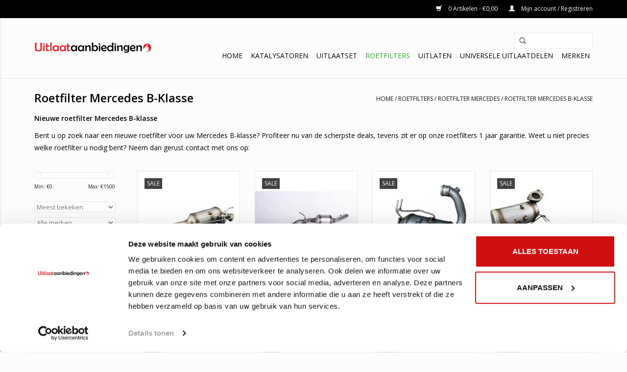

--- FILE ---
content_type: text/html;charset=utf-8
request_url: https://www.uitlaataanbiedingen.nl/roetfilters/roetfilter-mercedes/roetfilter-mercedes-b-klasse/
body_size: 35768
content:
<html lang="nl">
  <head>
    <script id="Cookiebot" src="https://consent.cookiebot.com/uc.js" data-cbid="59139daa-e777-4023-8d75-58fcc67c0e24" data-blockingmode="auto" type="text/javascript"></script>
    <meta charset="utf-8"/>
<!-- [START] 'blocks/head.rain' -->
<!--

  (c) 2008-2026 Lightspeed Netherlands B.V.
  http://www.lightspeedhq.com
  Generated: 23-01-2026 @ 01:54:59

-->
<link rel="canonical" href="https://www.uitlaataanbiedingen.nl/roetfilters/roetfilter-mercedes/roetfilter-mercedes-b-klasse/"/>
<link rel="alternate" href="https://www.uitlaataanbiedingen.nl/index.rss" type="application/rss+xml" title="Nieuwe producten"/>
<meta name="robots" content="noodp,noydir"/>
<meta name="google-site-verification" content="J7GRMA-A7QZgyHjZ4oWbn2W0HKmNcSAvq6mb44y6cnk"/>
<meta property="og:url" content="https://www.uitlaataanbiedingen.nl/roetfilters/roetfilter-mercedes/roetfilter-mercedes-b-klasse/?source=facebook"/>
<meta property="og:site_name" content="Uitlaataanbiedingen"/>
<meta property="og:title" content="Nieuwe roetfilter Mercedes B-klasse, 1 jaar garantie, hoge kwaliteit."/>
<meta property="og:description" content="Roetfilter Mercedes B-klasse. Op zoek naar een nieuwe roetfilter voor uw Mercedes B-klasse? Profiteer van onze scherpe deals en 1 jaar garantie."/>
<!--[if lt IE 9]>
<script src="https://cdn.webshopapp.com/assets/html5shiv.js?2025-02-20"></script>
<![endif]-->
<!-- [END] 'blocks/head.rain' -->
    
    <!-- Global site tag (gtag.js) - Google Ads: 961008346 -->
    <script async src="https://www.googletagmanager.com/gtag/js?id=AW-961008346"></script>
    <script>
      window.dataLayer = window.dataLayer || [];
      function gtag(){dataLayer.push(arguments);}
      gtag('js', new Date());
      gtag('config', 'AW-961008346');
    </script>
    <!-- END | Global site tag (gtag.js) - Google Ads: 961008346 -->
        
    <title>Nieuwe roetfilter Mercedes B-klasse, 1 jaar garantie, hoge kwaliteit. - Uitlaataanbiedingen</title>
    <meta name="description" content="Roetfilter Mercedes B-klasse. Op zoek naar een nieuwe roetfilter voor uw Mercedes B-klasse? Profiteer van onze scherpe deals en 1 jaar garantie." />
    <meta name="keywords" content="Roetfilter mercedes b-klasse, nieuwe roetfilter mercedes, nieuwe dpf" />
    <meta http-equiv="X-UA-Compatible" content="IE=edge,chrome=1">
    <meta name="viewport" content="width=device-width, initial-scale=1.0">
    <meta name="apple-mobile-web-app-capable" content="yes">
    <meta name="apple-mobile-web-app-status-bar-style" content="black">
    <!-- Google Tag Manager -->
<script>(function(w,d,s,l,i){w[l]=w[l]||[];w[l].push({'gtm.start':
new Date().getTime(),event:'gtm.js'});var f=d.getElementsByTagName(s)[0],
j=d.createElement(s),dl=l!='dataLayer'?'&l='+l:'';j.async=true;j.src=
'https://www.googletagmanager.com/gtm.js?id='+i+dl;f.parentNode.insertBefore(j,f);
})(window,document,'script','dataLayer','GTM-MN75XKR');</script>
<!-- End Google Tag Manager -->

    <link rel="shortcut icon" href="https://cdn.webshopapp.com/shops/69473/themes/57151/assets/favicon.ico?20260102143730" type="image/x-icon" />
    <link href='https://fonts.googleapis.com/css?family=Open%20Sans:400,300,600' rel='stylesheet' type='text/css'>
    <link href='https://fonts.googleapis.com/css?family=Open%20Sans:400,300,600' rel='stylesheet' type='text/css'>
    <link rel="shortcut icon" href="https://cdn.webshopapp.com/shops/69473/themes/57151/assets/favicon.ico?20260102143730" type="image/x-icon" /> 
    <link rel="stylesheet" href="https://cdn.webshopapp.com/shops/69473/themes/57151/assets/bootstrap.css?20260102143753" />
    <link rel="stylesheet" href="https://cdn.webshopapp.com/shops/69473/themes/57151/assets/style.css?20260102143753" />    
    <link rel="stylesheet" href="https://cdn.webshopapp.com/shops/69473/themes/57151/assets/settings.css?20260102143753" />  
    <link rel="stylesheet" href="https://cdn.webshopapp.com/assets/gui-2-0.css?2025-02-20" />
    <link rel="stylesheet" href="https://cdn.webshopapp.com/assets/gui-responsive-2-0.css?2025-02-20" />   
    <link rel="stylesheet" href="https://cdn.webshopapp.com/shops/69473/themes/57151/assets/custom.css?20260102143753" />
    <script src="https://cdn.webshopapp.com/assets/jquery-1-9-1.js?2025-02-20"></script>
    <script src="https://cdn.webshopapp.com/assets/jquery-ui-1-10-1.js?2025-02-20"></script>
   
    <script type="text/javascript" src="https://cdn.webshopapp.com/shops/69473/themes/57151/assets/global.js?20260102143753"></script>
    <script type="text/javascript" src="https://cdn.webshopapp.com/shops/69473/themes/57151/assets/shopmonkey.js?20260102143753"></script>

    <script type="text/javascript" src="https://cdn.webshopapp.com/shops/69473/themes/57151/assets/jcarousel.js?20260102143753"></script>
    <script type="text/javascript" src="https://cdn.webshopapp.com/assets/gui.js?2025-02-20"></script>
    <script type="text/javascript" src="https://cdn.webshopapp.com/assets/gui-responsive-2-0.js?2025-02-20"></script>
        
    <!--[if lt IE 9]>
    <link rel="stylesheet" href="https://cdn.webshopapp.com/shops/69473/themes/57151/assets/style-ie.css?20260102143753" />
    <![endif]-->
  </head>

  <body>  
    
<!-- Google Tag Manager (noscript) -->
<noscript><iframe src="https://www.googletagmanager.com/ns.html?id=GTM-MN75XKR"
height="0" width="0" style="display:none;visibility:hidden"></iframe></noscript>
<!-- End Google Tag Manager (noscript) -->
    
    
    <div class="mobile-menu">
      <ul>
        <li><a href="javascript:;"><strong>Categorieën</strong></a> <span class="more close-menu"><span class="glyphicon glyphicon-remove"></span></span></li>
                <li>
          <a href="https://www.uitlaataanbiedingen.nl/katalysatoren/">Katalysatoren</a>
          <span class="more"><span class="glyphicon glyphicon-plus"></span></span>                    <ul>
                        <li>
              <a href="https://www.uitlaataanbiedingen.nl/katalysatoren/katalysator-alfa-romeo/">Katalysator Alfa Romeo</a>
              <span class="more"><span class="glyphicon glyphicon-plus"></span></span>              
                            <ul>
                 
                <li><a href="https://www.uitlaataanbiedingen.nl/katalysatoren/katalysator-alfa-romeo/katalysator-alfa-romeo-145/">Katalysator Alfa Romeo 145</a></li>
                 
                <li><a href="https://www.uitlaataanbiedingen.nl/katalysatoren/katalysator-alfa-romeo/katalysator-alfa-romeo-mito/">Katalysator Alfa Romeo MiTo</a></li>
                 
                <li><a href="https://www.uitlaataanbiedingen.nl/katalysatoren/katalysator-alfa-romeo/katalysator-alfa-romeo-146/">Katalysator Alfa Romeo 146</a></li>
                 
                <li><a href="https://www.uitlaataanbiedingen.nl/katalysatoren/katalysator-alfa-romeo/katalysator-alfa-romeo-147/">Katalysator Alfa Romeo 147</a></li>
                 
                <li><a href="https://www.uitlaataanbiedingen.nl/katalysatoren/katalysator-alfa-romeo/katalysator-alfa-romeo-155/">Katalysator Alfa Romeo 155</a></li>
                 
                <li><a href="https://www.uitlaataanbiedingen.nl/katalysatoren/katalysator-alfa-romeo/katalysator-alfa-romeo-156/">Katalysator Alfa Romeo 156</a></li>
                 
                <li><a href="https://www.uitlaataanbiedingen.nl/katalysatoren/katalysator-alfa-romeo/katalysator-alfa-romeo-159/">Katalysator Alfa Romeo 159</a></li>
                 
                <li><a href="https://www.uitlaataanbiedingen.nl/katalysatoren/katalysator-alfa-romeo/katalysator-alfa-romeo-166/">Katalysator Alfa Romeo 166</a></li>
                 
                <li><a href="https://www.uitlaataanbiedingen.nl/katalysatoren/katalysator-alfa-romeo/katalysator-alfa-romeo-brera/">Katalysator Alfa Romeo Brera</a></li>
                              </ul>
                          </li>
                        <li>
              <a href="https://www.uitlaataanbiedingen.nl/katalysatoren/katalysator-audi/">Katalysator Audi</a>
              <span class="more"><span class="glyphicon glyphicon-plus"></span></span>              
                            <ul>
                 
                <li><a href="https://www.uitlaataanbiedingen.nl/katalysatoren/katalysator-audi/katalysator-audi-q7/">Katalysator Audi Q7</a></li>
                 
                <li><a href="https://www.uitlaataanbiedingen.nl/katalysatoren/katalysator-audi/katalysator-audi-q8/">Katalysator Audi Q8</a></li>
                 
                <li><a href="https://www.uitlaataanbiedingen.nl/katalysatoren/katalysator-audi/katalysator-audi-a1/">Katalysator Audi A1</a></li>
                 
                <li><a href="https://www.uitlaataanbiedingen.nl/katalysatoren/katalysator-audi/katalysator-audi-a2/">Katalysator Audi A2</a></li>
                 
                <li><a href="https://www.uitlaataanbiedingen.nl/katalysatoren/katalysator-audi/katalysator-audi-a3/">Katalysator Audi A3</a></li>
                 
                <li><a href="https://www.uitlaataanbiedingen.nl/katalysatoren/katalysator-audi/katalysator-audi-a4/">Katalysator Audi A4</a></li>
                 
                <li><a href="https://www.uitlaataanbiedingen.nl/katalysatoren/katalysator-audi/katalysator-audi-a5/">Katalysator Audi A5</a></li>
                 
                <li><a href="https://www.uitlaataanbiedingen.nl/katalysatoren/katalysator-audi/katalysator-audi-a6/">Katalysator Audi A6</a></li>
                 
                <li><a href="https://www.uitlaataanbiedingen.nl/katalysatoren/katalysator-audi/katalysator-audi-tt/">Katalysator Audi TT</a></li>
                              </ul>
                          </li>
                        <li>
              <a href="https://www.uitlaataanbiedingen.nl/katalysatoren/katalysator-bmw/">Katalysator BMW</a>
              <span class="more"><span class="glyphicon glyphicon-plus"></span></span>              
                            <ul>
                 
                <li><a href="https://www.uitlaataanbiedingen.nl/katalysatoren/katalysator-bmw/katalysator-bmw-116i/">Katalysator BMW 116i</a></li>
                 
                <li><a href="https://www.uitlaataanbiedingen.nl/katalysatoren/katalysator-bmw/katalysator-bmw-g/">Katalysator BMW G</a></li>
                 
                <li><a href="https://www.uitlaataanbiedingen.nl/katalysatoren/katalysator-bmw/katalysator-bmw-f/">Katalysator BMW F</a></li>
                 
                <li><a href="https://www.uitlaataanbiedingen.nl/katalysatoren/katalysator-bmw/katalysator-bmw-118i/">Katalysator BMW 118i</a></li>
                 
                <li><a href="https://www.uitlaataanbiedingen.nl/katalysatoren/katalysator-bmw/katalysator-bmw-316d/">Katalysator BMW 316D</a></li>
                 
                <li><a href="https://www.uitlaataanbiedingen.nl/katalysatoren/katalysator-bmw/katalysator-bmw-316i/">Katalysator BMW 316i</a></li>
                 
                <li><a href="https://www.uitlaataanbiedingen.nl/katalysatoren/katalysator-bmw/katalysator-bmw-318d/">Katalysator BMW 318D</a></li>
                 
                <li><a href="https://www.uitlaataanbiedingen.nl/katalysatoren/katalysator-bmw/katalysator-bmw-318i/">Katalysator BMW 318i</a></li>
                 
                <li><a href="https://www.uitlaataanbiedingen.nl/katalysatoren/katalysator-bmw/katalysator-bmw-520i/">Katalysator BMW 520i</a></li>
                 
                <li><a href="https://www.uitlaataanbiedingen.nl/katalysatoren/katalysator-bmw/katalysator-bmw-523i/">Katalysator BMW 523i</a></li>
                 
                <li><a href="https://www.uitlaataanbiedingen.nl/katalysatoren/katalysator-bmw/katalysator-bmw-525d/">Katalysator BMW 525D</a></li>
                 
                <li><a href="https://www.uitlaataanbiedingen.nl/katalysatoren/katalysator-bmw/katalysator-bmw-525i/">Katalysator BMW 525i</a></li>
                 
                <li><a href="https://www.uitlaataanbiedingen.nl/katalysatoren/katalysator-bmw/katalysator-bmw-530i/">Katalysator BMW 530i</a></li>
                 
                <li><a href="https://www.uitlaataanbiedingen.nl/katalysatoren/katalysator-bmw/katalysator-bmw-x3/">Katalysator BMW X3</a></li>
                              </ul>
                          </li>
                        <li>
              <a href="https://www.uitlaataanbiedingen.nl/katalysatoren/katalysator-chrysler/">Katalysator Chrysler</a>
              <span class="more"><span class="glyphicon glyphicon-plus"></span></span>              
                            <ul>
                 
                <li><a href="https://www.uitlaataanbiedingen.nl/katalysatoren/katalysator-chrysler/katalysator-chrysler-crossfire/">katalysator Chrysler Crossfire</a></li>
                 
                <li><a href="https://www.uitlaataanbiedingen.nl/katalysatoren/katalysator-chrysler/katalysator-chrysler-grand-voyager/">Katalysator Chrysler Grand Voyager</a></li>
                 
                <li><a href="https://www.uitlaataanbiedingen.nl/katalysatoren/katalysator-chrysler/katalysator-chrysler-pt-cruiser/">katalysator Chrysler PT Cruiser</a></li>
                 
                <li><a href="https://www.uitlaataanbiedingen.nl/katalysatoren/katalysator-chrysler/katalysator-chrysler-voyager/">katalysator Chrysler Voyager</a></li>
                              </ul>
                          </li>
                        <li>
              <a href="https://www.uitlaataanbiedingen.nl/katalysatoren/katalysator-chevrolet/">Katalysator Chevrolet</a>
              <span class="more"><span class="glyphicon glyphicon-plus"></span></span>              
                            <ul>
                 
                <li><a href="https://www.uitlaataanbiedingen.nl/katalysatoren/katalysator-chevrolet/katalysator-chevrolet-aveo/">Katalysator Chevrolet Aveo</a></li>
                 
                <li><a href="https://www.uitlaataanbiedingen.nl/katalysatoren/katalysator-chevrolet/katalysator-chevrolet-captiva/">Katalysator Chevrolet Captiva</a></li>
                 
                <li><a href="https://www.uitlaataanbiedingen.nl/katalysatoren/katalysator-chevrolet/katalysator-chevrolet-cruze/">Katalysator Chevrolet Cruze</a></li>
                              </ul>
                          </li>
                        <li>
              <a href="https://www.uitlaataanbiedingen.nl/katalysatoren/katalysator-citroen/">Katalysator Citroën</a>
              <span class="more"><span class="glyphicon glyphicon-plus"></span></span>              
                            <ul>
                 
                <li><a href="https://www.uitlaataanbiedingen.nl/katalysatoren/katalysator-citroen/katalysator-citroen-berlingo/">Katalysator Citroën Berlingo</a></li>
                 
                <li><a href="https://www.uitlaataanbiedingen.nl/katalysatoren/katalysator-citroen/katalysator-citroen-c1/">Katalysator Citroën C1</a></li>
                 
                <li><a href="https://www.uitlaataanbiedingen.nl/katalysatoren/katalysator-citroen/katalysator-citroen-c2/">Katalysator Citroën C2</a></li>
                 
                <li><a href="https://www.uitlaataanbiedingen.nl/katalysatoren/katalysator-citroen/katalysator-citroen-c3/">Katalysator Citroën C3</a></li>
                 
                <li><a href="https://www.uitlaataanbiedingen.nl/katalysatoren/katalysator-citroen/katalysator-citroen-c4/">Katalysator Citroën C4</a></li>
                 
                <li><a href="https://www.uitlaataanbiedingen.nl/katalysatoren/katalysator-citroen/katalysator-citroen-c5/">Katalysator Citroën C5</a></li>
                 
                <li><a href="https://www.uitlaataanbiedingen.nl/katalysatoren/katalysator-citroen/katalysator-citroen-evasion/">Katalysator Citroën Evasion</a></li>
                 
                <li><a href="https://www.uitlaataanbiedingen.nl/katalysatoren/katalysator-citroen/katalysator-citroen-saxo/">Katalysator Citroën Saxo</a></li>
                 
                <li><a href="https://www.uitlaataanbiedingen.nl/katalysatoren/katalysator-citroen/katalysator-citroen-xsara/">Katalysator Citroën Xsara</a></li>
                 
                <li><a href="https://www.uitlaataanbiedingen.nl/katalysatoren/katalysator-citroen/katalysator-citroen-xsara-picasso/">Katalysator Citroën Xsara Picasso</a></li>
                              </ul>
                          </li>
                        <li>
              <a href="https://www.uitlaataanbiedingen.nl/katalysatoren/katalysator-dacia/">Katalysator Dacia</a>
              <span class="more"><span class="glyphicon glyphicon-plus"></span></span>              
                            <ul>
                 
                <li><a href="https://www.uitlaataanbiedingen.nl/katalysatoren/katalysator-dacia/katalysator-dacia-logan/">Katalysator Dacia Logan</a></li>
                 
                <li><a href="https://www.uitlaataanbiedingen.nl/katalysatoren/katalysator-dacia/katalysator-dacia-lodgy/">Katalysator Dacia Lodgy</a></li>
                 
                <li><a href="https://www.uitlaataanbiedingen.nl/katalysatoren/katalysator-dacia/katalysator-dacia-duster/">Katalysator Dacia Duster</a></li>
                 
                <li><a href="https://www.uitlaataanbiedingen.nl/katalysatoren/katalysator-dacia/katalysator-dacia-dokker/">Katalysator Dacia Dokker</a></li>
                 
                <li><a href="https://www.uitlaataanbiedingen.nl/katalysatoren/katalysator-dacia/katalysator-dacia-sandero/">Katalysator Dacia Sandero</a></li>
                              </ul>
                          </li>
                        <li>
              <a href="https://www.uitlaataanbiedingen.nl/katalysatoren/katalysator-daewoo/">Katalysator Daewoo</a>
              <span class="more"><span class="glyphicon glyphicon-plus"></span></span>              
                            <ul>
                 
                <li><a href="https://www.uitlaataanbiedingen.nl/katalysatoren/katalysator-daewoo/katalysator-daewoo-kalos/">Katalysator Daewoo Kalos</a></li>
                 
                <li><a href="https://www.uitlaataanbiedingen.nl/katalysatoren/katalysator-daewoo/katalysator-daewoo-lanos/">Katalysator Daewoo Lanos</a></li>
                 
                <li><a href="https://www.uitlaataanbiedingen.nl/katalysatoren/katalysator-daewoo/katalysator-daewoo-leganza/">Katalysator Daewoo Leganza</a></li>
                 
                <li><a href="https://www.uitlaataanbiedingen.nl/katalysatoren/katalysator-daewoo/katalysator-daewoo-matiz/">Katalysator Daewoo Matiz</a></li>
                 
                <li><a href="https://www.uitlaataanbiedingen.nl/katalysatoren/katalysator-daewoo/katalysator-daewoo-nubira/">Katalysator Daewoo Nubira</a></li>
                 
                <li><a href="https://www.uitlaataanbiedingen.nl/katalysatoren/katalysator-daewoo/katalysator-daewoo-rezzo/">Katalysator Daewoo Rezzo</a></li>
                 
                <li><a href="https://www.uitlaataanbiedingen.nl/katalysatoren/katalysator-daewoo/katalysator-daewoo-tacuma/">Katalysator Daewoo Tacuma</a></li>
                              </ul>
                          </li>
                        <li>
              <a href="https://www.uitlaataanbiedingen.nl/katalysatoren/katalysator-fiat/">Katalysator Fiat</a>
              <span class="more"><span class="glyphicon glyphicon-plus"></span></span>              
                            <ul>
                 
                <li><a href="https://www.uitlaataanbiedingen.nl/katalysatoren/katalysator-fiat/katalysator-fiat-brava/">Katalysator Fiat Brava</a></li>
                 
                <li><a href="https://www.uitlaataanbiedingen.nl/katalysatoren/katalysator-fiat/katalysator-fiat-croma/">Katalysator Fiat Croma</a></li>
                 
                <li><a href="https://www.uitlaataanbiedingen.nl/katalysatoren/katalysator-fiat/katalysator-fiat-doblo/">Katalysator Fiat Doblo</a></li>
                 
                <li><a href="https://www.uitlaataanbiedingen.nl/katalysatoren/katalysator-fiat/katalysator-fiat-fiorino/">Katalysator Fiat Fiorino</a></li>
                 
                <li><a href="https://www.uitlaataanbiedingen.nl/katalysatoren/katalysator-fiat/katalysator-fiat-idea/">Katalysator Fiat Idea</a></li>
                 
                <li><a href="https://www.uitlaataanbiedingen.nl/katalysatoren/katalysator-fiat/katalysator-fiat-marea/">Katalysator Fiat Marea</a></li>
                 
                <li><a href="https://www.uitlaataanbiedingen.nl/katalysatoren/katalysator-fiat/katalysator-fiat-punto/">Katalysator Fiat Punto</a></li>
                 
                <li><a href="https://www.uitlaataanbiedingen.nl/katalysatoren/katalysator-fiat/katalysator-fiat-panda/">Katalysator Fiat Panda</a></li>
                 
                <li><a href="https://www.uitlaataanbiedingen.nl/katalysatoren/katalysator-fiat/katalysator-fiat-stilo/">Katalysator Fiat Stilo</a></li>
                 
                <li><a href="https://www.uitlaataanbiedingen.nl/katalysatoren/katalysator-fiat/katalysator-fiat-seicento/">Katalysator Fiat Seicento</a></li>
                 
                <li><a href="https://www.uitlaataanbiedingen.nl/katalysatoren/katalysator-fiat/katalysator-fiat-ulysse/">Katalysator Fiat Ulysse</a></li>
                 
                <li><a href="https://www.uitlaataanbiedingen.nl/katalysatoren/katalysator-fiat/katalysator-fiat-500/">Katalysator Fiat 500</a></li>
                              </ul>
                          </li>
                        <li>
              <a href="https://www.uitlaataanbiedingen.nl/katalysatoren/katalysator-ford/">Katalysator Ford</a>
              <span class="more"><span class="glyphicon glyphicon-plus"></span></span>              
                            <ul>
                 
                <li><a href="https://www.uitlaataanbiedingen.nl/katalysatoren/katalysator-ford/katalysator-ford-c-max/">Katalysator Ford C-Max</a></li>
                 
                <li><a href="https://www.uitlaataanbiedingen.nl/katalysatoren/katalysator-ford/katalysator-ford-fiesta/">Katalysator Ford Fiesta</a></li>
                 
                <li><a href="https://www.uitlaataanbiedingen.nl/katalysatoren/katalysator-ford/katalysator-ford-focus/">Katalysator Ford Focus</a></li>
                 
                <li><a href="https://www.uitlaataanbiedingen.nl/katalysatoren/katalysator-ford/katalysator-ford-fusion/">Katalysator Ford Fusion</a></li>
                 
                <li><a href="https://www.uitlaataanbiedingen.nl/katalysatoren/katalysator-ford/katalysator-ford-galaxy/">Katalysator Ford Galaxy</a></li>
                 
                <li><a href="https://www.uitlaataanbiedingen.nl/katalysatoren/katalysator-ford/katalysator-ford-mondeo/">Katalysator Ford Mondeo</a></li>
                 
                <li><a href="https://www.uitlaataanbiedingen.nl/katalysatoren/katalysator-ford/katalysator-ford-ka/">Katalysator Ford Ka</a></li>
                 
                <li><a href="https://www.uitlaataanbiedingen.nl/katalysatoren/katalysator-ford/katalysator-ford-puma/">Katalysator Ford Puma</a></li>
                 
                <li><a href="https://www.uitlaataanbiedingen.nl/katalysatoren/katalysator-ford/katalysator-ford-s-max/">Katalysator Ford S-Max</a></li>
                              </ul>
                          </li>
                        <li>
              <a href="https://www.uitlaataanbiedingen.nl/katalysatoren/katalysator-honda/">Katalysator Honda</a>
              <span class="more"><span class="glyphicon glyphicon-plus"></span></span>              
                            <ul>
                 
                <li><a href="https://www.uitlaataanbiedingen.nl/katalysatoren/katalysator-honda/katalysator-honda-civic/">Katalysator Honda Civic</a></li>
                 
                <li><a href="https://www.uitlaataanbiedingen.nl/katalysatoren/katalysator-honda/katalysator-honda-accord/">Katalysator Honda Accord</a></li>
                 
                <li><a href="https://www.uitlaataanbiedingen.nl/katalysatoren/katalysator-honda/katalysator-honda-jazz/">Katalysator Honda Jazz</a></li>
                              </ul>
                          </li>
                        <li>
              <a href="https://www.uitlaataanbiedingen.nl/katalysatoren/katalysator-hyundai/">Katalysator Hyundai</a>
              <span class="more"><span class="glyphicon glyphicon-plus"></span></span>              
                            <ul>
                 
                <li><a href="https://www.uitlaataanbiedingen.nl/katalysatoren/katalysator-hyundai/katalysator-hyundai-accent/">Katalysator Hyundai Accent</a></li>
                 
                <li><a href="https://www.uitlaataanbiedingen.nl/katalysatoren/katalysator-hyundai/katalysator-hyundai-atos/">Katalysator Hyundai Atos</a></li>
                 
                <li><a href="https://www.uitlaataanbiedingen.nl/katalysatoren/katalysator-hyundai/katalysator-hyundai-coupe/">Katalysator Hyundai Coupe</a></li>
                 
                <li><a href="https://www.uitlaataanbiedingen.nl/katalysatoren/katalysator-hyundai/katalysator-hyundai-elantra/">Katalysator Hyundai Elantra</a></li>
                 
                <li><a href="https://www.uitlaataanbiedingen.nl/katalysatoren/katalysator-hyundai/katalysator-hyundai-excel/">Katalysator Hyundai Excel</a></li>
                 
                <li><a href="https://www.uitlaataanbiedingen.nl/katalysatoren/katalysator-hyundai/katalysator-hyundai-getz/">Katalysator Hyundai Getz</a></li>
                 
                <li><a href="https://www.uitlaataanbiedingen.nl/katalysatoren/katalysator-hyundai/katalysator-hyundai-i30/">Katalysator Hyundai i30</a></li>
                 
                <li><a href="https://www.uitlaataanbiedingen.nl/katalysatoren/katalysator-hyundai/katalysator-hyundai-matrix/">Katalysator Hyundai Matrix</a></li>
                 
                <li><a href="https://www.uitlaataanbiedingen.nl/katalysatoren/katalysator-hyundai/katalysator-hyundai-tucson/">Katalysator Hyundai Tucson</a></li>
                              </ul>
                          </li>
                        <li>
              <a href="https://www.uitlaataanbiedingen.nl/katalysatoren/katalysator-kia/">Katalysator Kia</a>
              <span class="more"><span class="glyphicon glyphicon-plus"></span></span>              
                            <ul>
                 
                <li><a href="https://www.uitlaataanbiedingen.nl/katalysatoren/katalysator-kia/katalysator-kia-ceed/">Katalysator Kia Ceed</a></li>
                 
                <li><a href="https://www.uitlaataanbiedingen.nl/katalysatoren/katalysator-kia/katalysator-kia-cerato/">Katalysator Kia Cerato</a></li>
                 
                <li><a href="https://www.uitlaataanbiedingen.nl/katalysatoren/katalysator-kia/katalysator-kia-picanto/">Katalysator Kia Picanto</a></li>
                 
                <li><a href="https://www.uitlaataanbiedingen.nl/katalysatoren/katalysator-kia/katalysator-kia-rio/">Katalysator Kia Rio</a></li>
                 
                <li><a href="https://www.uitlaataanbiedingen.nl/katalysatoren/katalysator-kia/katalysator-kia-sorento/">Katalysator Kia Sorento</a></li>
                 
                <li><a href="https://www.uitlaataanbiedingen.nl/katalysatoren/katalysator-kia/katalysator-kia-sportage/">Katalysator Kia Sportage</a></li>
                 
                <li><a href="https://www.uitlaataanbiedingen.nl/katalysatoren/katalysator-kia/katalysator-kia-soul/">Katalysator Kia Soul</a></li>
                 
                <li><a href="https://www.uitlaataanbiedingen.nl/katalysatoren/katalysator-kia/katalysator-kia-stonic/">Katalysator Kia Stonic</a></li>
                              </ul>
                          </li>
                        <li>
              <a href="https://www.uitlaataanbiedingen.nl/katalysatoren/katalysator-land-range-rover/">Katalysator Land / Range Rover</a>
              <span class="more"><span class="glyphicon glyphicon-plus"></span></span>              
                            <ul>
                 
                <li><a href="https://www.uitlaataanbiedingen.nl/katalysatoren/katalysator-land-range-rover/katalysator-land-rover-freelander/">Katalysator Land Rover Freelander</a></li>
                              </ul>
                          </li>
                        <li>
              <a href="https://www.uitlaataanbiedingen.nl/katalysatoren/katalysator-mazda/">Katalysator Mazda</a>
              <span class="more"><span class="glyphicon glyphicon-plus"></span></span>              
                            <ul>
                 
                <li><a href="https://www.uitlaataanbiedingen.nl/katalysatoren/katalysator-mazda/katalysator-mazda-2/">Katalysator Mazda 2</a></li>
                 
                <li><a href="https://www.uitlaataanbiedingen.nl/katalysatoren/katalysator-mazda/katalysator-mazda-3/">Katalysator Mazda 3</a></li>
                 
                <li><a href="https://www.uitlaataanbiedingen.nl/katalysatoren/katalysator-mazda/katalysator-mazda-121/">Katalysator Mazda 121</a></li>
                 
                <li><a href="https://www.uitlaataanbiedingen.nl/katalysatoren/katalysator-mazda/katalysator-mazda-mx-5/">Katalysator Mazda MX-5</a></li>
                 
                <li><a href="https://www.uitlaataanbiedingen.nl/katalysatoren/katalysator-mazda/katalysator-mazda-rx-8/">Katalysator Mazda RX-8</a></li>
                 
                <li><a href="https://www.uitlaataanbiedingen.nl/katalysatoren/katalysator-mazda/katalysator-mazda-6/">Katalysator Mazda 6</a></li>
                              </ul>
                          </li>
                        <li>
              <a href="https://www.uitlaataanbiedingen.nl/katalysatoren/katalysator-mercedes/">Katalysator Mercedes</a>
              <span class="more"><span class="glyphicon glyphicon-plus"></span></span>              
                            <ul>
                 
                <li><a href="https://www.uitlaataanbiedingen.nl/katalysatoren/katalysator-mercedes/katalysator-mercedes-a-klasse/">Katalysator Mercedes A-Klasse</a></li>
                 
                <li><a href="https://www.uitlaataanbiedingen.nl/katalysatoren/katalysator-mercedes/katalysator-mercedes-c-klasse/">Katalysator Mercedes C-Klasse</a></li>
                 
                <li><a href="https://www.uitlaataanbiedingen.nl/katalysatoren/katalysator-mercedes/katalysator-mercedes-e-klasse/">Katalysator Mercedes E-Klasse</a></li>
                 
                <li><a href="https://www.uitlaataanbiedingen.nl/katalysatoren/katalysator-mercedes/katalysator-mercedes-sprinter/">Katalysator Mercedes Sprinter</a></li>
                 
                <li><a href="https://www.uitlaataanbiedingen.nl/katalysatoren/katalysator-mercedes/katalysator-mercedes-vito/">Katalysator Mercedes Vito</a></li>
                              </ul>
                          </li>
                        <li>
              <a href="https://www.uitlaataanbiedingen.nl/katalysatoren/katalysator-mini/">Katalysator Mini</a>
              <span class="more"><span class="glyphicon glyphicon-plus"></span></span>              
                            <ul>
                 
                <li><a href="https://www.uitlaataanbiedingen.nl/katalysatoren/katalysator-mini/katalysator-mini-cooper/">Katalysator Mini Cooper</a></li>
                 
                <li><a href="https://www.uitlaataanbiedingen.nl/katalysatoren/katalysator-mini/katalysator-mini-one/">Katalysator Mini One</a></li>
                 
                <li><a href="https://www.uitlaataanbiedingen.nl/katalysatoren/katalysator-mini/katalysator-mini-open/">Katalysator Mini Open</a></li>
                              </ul>
                          </li>
                        <li>
              <a href="https://www.uitlaataanbiedingen.nl/katalysatoren/katalysator-mitsubishi/">Katalysator Mitsubishi</a>
              <span class="more"><span class="glyphicon glyphicon-plus"></span></span>              
                            <ul>
                 
                <li><a href="https://www.uitlaataanbiedingen.nl/katalysatoren/katalysator-mitsubishi/katalysator-mitsubishi-asx/">Katalysator Mitsubishi ASX</a></li>
                 
                <li><a href="https://www.uitlaataanbiedingen.nl/katalysatoren/katalysator-mitsubishi/katalysator-mitsubishi-carisma/">Katalysator Mitsubishi Carisma</a></li>
                 
                <li><a href="https://www.uitlaataanbiedingen.nl/katalysatoren/katalysator-mitsubishi/katalysator-mitsubishi-space-star/">Katalysator Mitsubishi Space Star</a></li>
                              </ul>
                          </li>
                        <li>
              <a href="https://www.uitlaataanbiedingen.nl/katalysatoren/katalysator-nissan/">Katalysator Nissan</a>
              <span class="more"><span class="glyphicon glyphicon-plus"></span></span>              
                            <ul>
                 
                <li><a href="https://www.uitlaataanbiedingen.nl/katalysatoren/katalysator-nissan/katalysatoren-nissan-almera/">Katalysatoren Nissan Almera</a></li>
                 
                <li><a href="https://www.uitlaataanbiedingen.nl/katalysatoren/katalysator-nissan/katalysator-nissan-qashqai/">Katalysator Nissan Qashqai</a></li>
                 
                <li><a href="https://www.uitlaataanbiedingen.nl/katalysatoren/katalysator-nissan/katalysator-nissan-pixo/">Katalysator Nissan Pixo</a></li>
                 
                <li><a href="https://www.uitlaataanbiedingen.nl/katalysatoren/katalysator-nissan/katalysatoren-nissan-kubistar/">Katalysatoren Nissan Kubistar</a></li>
                 
                <li><a href="https://www.uitlaataanbiedingen.nl/katalysatoren/katalysator-nissan/katalysatoren-nissan-maxima/">Katalysatoren Nissan Maxima</a></li>
                 
                <li><a href="https://www.uitlaataanbiedingen.nl/katalysatoren/katalysator-nissan/katalysatoren-nissan-micra/">Katalysatoren Nissan Micra</a></li>
                 
                <li><a href="https://www.uitlaataanbiedingen.nl/katalysatoren/katalysator-nissan/katalysatoren-nissan-note/">Katalysatoren Nissan Note</a></li>
                 
                <li><a href="https://www.uitlaataanbiedingen.nl/katalysatoren/katalysator-nissan/katalysatoren-nissan-primastar/">Katalysatoren Nissan Primastar</a></li>
                 
                <li><a href="https://www.uitlaataanbiedingen.nl/katalysatoren/katalysator-nissan/katalysatoren-nissan-primera/">Katalysatoren Nissan Primera</a></li>
                 
                <li><a href="https://www.uitlaataanbiedingen.nl/katalysatoren/katalysator-nissan/katalysatoren-nissan-serena/">Katalysatoren Nissan Serena</a></li>
                 
                <li><a href="https://www.uitlaataanbiedingen.nl/katalysatoren/katalysator-nissan/katalysatoren-nissan-sunny/">Katalysatoren Nissan Sunny</a></li>
                 
                <li><a href="https://www.uitlaataanbiedingen.nl/katalysatoren/katalysator-nissan/katalysatoren-nissan-terrano/">Katalysatoren Nissan Terrano</a></li>
                 
                <li><a href="https://www.uitlaataanbiedingen.nl/katalysatoren/katalysator-nissan/katalysatoren-nissan-100-serie/">Katalysatoren Nissan 100 serie</a></li>
                 
                <li><a href="https://www.uitlaataanbiedingen.nl/katalysatoren/katalysator-nissan/katalysatoren-nissan-200-serie/">Katalysatoren Nissan 200 Serie</a></li>
                 
                <li><a href="https://www.uitlaataanbiedingen.nl/katalysatoren/katalysator-nissan/katalysator-nissan-x-trial/">Katalysator Nissan X-Trial</a></li>
                              </ul>
                          </li>
                        <li>
              <a href="https://www.uitlaataanbiedingen.nl/katalysatoren/katalysator-opel/">Katalysator Opel</a>
              <span class="more"><span class="glyphicon glyphicon-plus"></span></span>              
                            <ul>
                 
                <li><a href="https://www.uitlaataanbiedingen.nl/katalysatoren/katalysator-opel/katalysator-opel-insignia/">Katalysator Opel Insignia</a></li>
                 
                <li><a href="https://www.uitlaataanbiedingen.nl/katalysatoren/katalysator-opel/katalysator-opel-antara/">Katalysator Opel Antara</a></li>
                 
                <li><a href="https://www.uitlaataanbiedingen.nl/katalysatoren/katalysator-opel/katalysator-opel-agila/">Katalysator Opel Agila</a></li>
                 
                <li><a href="https://www.uitlaataanbiedingen.nl/katalysatoren/katalysator-opel/katalysator-opel-astra/">Katalysator Opel Astra</a></li>
                 
                <li><a href="https://www.uitlaataanbiedingen.nl/katalysatoren/katalysator-opel/katalysator-opel-combo/">Katalysator Opel Combo</a></li>
                 
                <li><a href="https://www.uitlaataanbiedingen.nl/katalysatoren/katalysator-opel/katalysator-opel-corsa/">Katalysator Opel Corsa</a></li>
                 
                <li><a href="https://www.uitlaataanbiedingen.nl/katalysatoren/katalysator-opel/katalysator-opel-meriva/">Katalysator Opel Meriva</a></li>
                 
                <li><a href="https://www.uitlaataanbiedingen.nl/katalysatoren/katalysator-opel/katalysator-opel-signum/">Katalysator Opel Signum</a></li>
                 
                <li><a href="https://www.uitlaataanbiedingen.nl/katalysatoren/katalysator-opel/katalysator-opel-tigra/">Katalysator Opel Tigra</a></li>
                 
                <li><a href="https://www.uitlaataanbiedingen.nl/katalysatoren/katalysator-opel/katalysator-opel-vectra/">Katalysator Opel Vectra</a></li>
                 
                <li><a href="https://www.uitlaataanbiedingen.nl/katalysatoren/katalysator-opel/katalysator-opel-vivaro/">Katalysator Opel Vivaro</a></li>
                 
                <li><a href="https://www.uitlaataanbiedingen.nl/katalysatoren/katalysator-opel/katalysator-opel-zafira/">Katalysator Opel Zafira</a></li>
                 
                <li><a href="https://www.uitlaataanbiedingen.nl/katalysatoren/katalysator-opel/katalysator-opel-omega/">Katalysator Opel Omega</a></li>
                              </ul>
                          </li>
                        <li>
              <a href="https://www.uitlaataanbiedingen.nl/katalysatoren/katalysator-peugeot/">Katalysator Peugeot</a>
              <span class="more"><span class="glyphicon glyphicon-plus"></span></span>              
                            <ul>
                 
                <li><a href="https://www.uitlaataanbiedingen.nl/katalysatoren/katalysator-peugeot/katalysator-peugeot-3008/">Katalysator Peugeot 3008</a></li>
                 
                <li><a href="https://www.uitlaataanbiedingen.nl/katalysatoren/katalysator-peugeot/katalysator-peugeot-108/">Katalysator Peugeot 108</a></li>
                 
                <li><a href="https://www.uitlaataanbiedingen.nl/katalysatoren/katalysator-peugeot/katalysator-peugeot-508/">Katalysator Peugeot 508</a></li>
                 
                <li><a href="https://www.uitlaataanbiedingen.nl/katalysatoren/katalysator-peugeot/katalysator-peugeot-5008/">Katalysator Peugeot 5008</a></li>
                 
                <li><a href="https://www.uitlaataanbiedingen.nl/katalysatoren/katalysator-peugeot/katalysator-peugeot-partner/">Katalysator Peugeot Partner</a></li>
                 
                <li><a href="https://www.uitlaataanbiedingen.nl/katalysatoren/katalysator-peugeot/katalysator-peugeot-106/">Katalysator Peugeot 106</a></li>
                 
                <li><a href="https://www.uitlaataanbiedingen.nl/katalysatoren/katalysator-peugeot/katalysator-peugeot-107/">Katalysator Peugeot 107</a></li>
                 
                <li><a href="https://www.uitlaataanbiedingen.nl/katalysatoren/katalysator-peugeot/katalysator-peugeot-1007/">Katalysator Peugeot 1007</a></li>
                 
                <li><a href="https://www.uitlaataanbiedingen.nl/katalysatoren/katalysator-peugeot/katalysator-peugeot-206/">Katalysator Peugeot 206</a></li>
                 
                <li><a href="https://www.uitlaataanbiedingen.nl/katalysatoren/katalysator-peugeot/katalysator-peugeot-207/">Katalysator Peugeot 207</a></li>
                 
                <li><a href="https://www.uitlaataanbiedingen.nl/katalysatoren/katalysator-peugeot/katalysator-peugeot-306/">Katalysator Peugeot 306</a></li>
                 
                <li><a href="https://www.uitlaataanbiedingen.nl/katalysatoren/katalysator-peugeot/katalysator-peugeot-307/">Katalysator Peugeot 307</a></li>
                 
                <li><a href="https://www.uitlaataanbiedingen.nl/katalysatoren/katalysator-peugeot/katalysator-peugeot-308/">Katalysator Peugeot 308</a></li>
                 
                <li><a href="https://www.uitlaataanbiedingen.nl/katalysatoren/katalysator-peugeot/katalysator-peugeot-406/">Katalysator Peugeot 406</a></li>
                 
                <li><a href="https://www.uitlaataanbiedingen.nl/katalysatoren/katalysator-peugeot/katalysator-peugeot-407/">Katalysator Peugeot 407</a></li>
                 
                <li><a href="https://www.uitlaataanbiedingen.nl/katalysatoren/katalysator-peugeot/katalysator-peugeot-806/">Katalysator Peugeot 806</a></li>
                              </ul>
                          </li>
                        <li>
              <a href="https://www.uitlaataanbiedingen.nl/katalysatoren/katalysator-renault/">Katalysator Renault</a>
              <span class="more"><span class="glyphicon glyphicon-plus"></span></span>              
                            <ul>
                 
                <li><a href="https://www.uitlaataanbiedingen.nl/katalysatoren/katalysator-renault/katalysator-renault-clio/">Katalysator Renault Clio</a></li>
                 
                <li><a href="https://www.uitlaataanbiedingen.nl/katalysatoren/katalysator-renault/katalysator-renault-grand-scenic/">Katalysator Renault Grand Scenic</a></li>
                 
                <li><a href="https://www.uitlaataanbiedingen.nl/katalysatoren/katalysator-renault/katalysator-renault-captur/">Katalysator Renault Captur</a></li>
                 
                <li><a href="https://www.uitlaataanbiedingen.nl/katalysatoren/katalysator-renault/katalysator-renault-espace/">Katalysator Renault Espace</a></li>
                 
                <li><a href="https://www.uitlaataanbiedingen.nl/katalysatoren/katalysator-renault/katalysator-renault-laguna/">Katalysator Renault Laguna</a></li>
                 
                <li><a href="https://www.uitlaataanbiedingen.nl/katalysatoren/katalysator-renault/katalysator-renault-kangoo/">Katalysator Renault Kangoo</a></li>
                 
                <li><a href="https://www.uitlaataanbiedingen.nl/katalysatoren/katalysator-renault/katalysator-renault-megane/">Katalysator Renault Megane</a></li>
                 
                <li><a href="https://www.uitlaataanbiedingen.nl/katalysatoren/katalysator-renault/katalysator-renault-modus/">Katalysator Renault Modus</a></li>
                 
                <li><a href="https://www.uitlaataanbiedingen.nl/katalysatoren/katalysator-renault/katalysator-renault-scenic/">Katalysator Renault Scénic</a></li>
                 
                <li><a href="https://www.uitlaataanbiedingen.nl/katalysatoren/katalysator-renault/katalysator-renault-trafic/">Katalysator Renault Trafic</a></li>
                              </ul>
                          </li>
                        <li>
              <a href="https://www.uitlaataanbiedingen.nl/katalysatoren/katalysator-seat/">Katalysator Seat</a>
              <span class="more"><span class="glyphicon glyphicon-plus"></span></span>              
                            <ul>
                 
                <li><a href="https://www.uitlaataanbiedingen.nl/katalysatoren/katalysator-seat/katalysator-seat-altea/">Katalysator Seat Altea</a></li>
                 
                <li><a href="https://www.uitlaataanbiedingen.nl/katalysatoren/katalysator-seat/katalysator-seat-alhambra/">Katalysator Seat Alhambra</a></li>
                 
                <li><a href="https://www.uitlaataanbiedingen.nl/katalysatoren/katalysator-seat/katalysator-seat-arosa/">Katalysator Seat Arosa</a></li>
                 
                <li><a href="https://www.uitlaataanbiedingen.nl/katalysatoren/katalysator-seat/katalysator-seat-cordoba/">Katalysator Seat Cordoba</a></li>
                 
                <li><a href="https://www.uitlaataanbiedingen.nl/katalysatoren/katalysator-seat/katalysator-seat-ibiza/">Katalysator Seat Ibiza</a></li>
                 
                <li><a href="https://www.uitlaataanbiedingen.nl/katalysatoren/katalysator-seat/katalysator-seat-inca/">Katalysator Seat Inca</a></li>
                 
                <li><a href="https://www.uitlaataanbiedingen.nl/katalysatoren/katalysator-seat/katalysator-seat-leon/">Katalysator Seat Leon</a></li>
                 
                <li><a href="https://www.uitlaataanbiedingen.nl/katalysatoren/katalysator-seat/katalysator-seat-toledo/">Katalysator Seat Toledo</a></li>
                              </ul>
                          </li>
                        <li>
              <a href="https://www.uitlaataanbiedingen.nl/katalysatoren/katalysator-skoda/">Katalysator Skoda</a>
              <span class="more"><span class="glyphicon glyphicon-plus"></span></span>              
                            <ul>
                 
                <li><a href="https://www.uitlaataanbiedingen.nl/katalysatoren/katalysator-skoda/katalysator-skoda-fabia/">Katalysator Skoda Fabia</a></li>
                 
                <li><a href="https://www.uitlaataanbiedingen.nl/katalysatoren/katalysator-skoda/katalysator-skoda-felicia/">Katalysator Skoda Felicia</a></li>
                 
                <li><a href="https://www.uitlaataanbiedingen.nl/katalysatoren/katalysator-skoda/katalysator-skoda-octavia/">Katalysator Skoda Octavia</a></li>
                 
                <li><a href="https://www.uitlaataanbiedingen.nl/katalysatoren/katalysator-skoda/katalysator-skoda-roomster/">Katalysator Skoda Roomster</a></li>
                 
                <li><a href="https://www.uitlaataanbiedingen.nl/katalysatoren/katalysator-skoda/katalysator-skoda-superb/">Katalysator Skoda Superb</a></li>
                              </ul>
                          </li>
                        <li>
              <a href="https://www.uitlaataanbiedingen.nl/katalysatoren/katalysator-smart/">Katalysator Smart</a>
              <span class="more"><span class="glyphicon glyphicon-plus"></span></span>              
                            <ul>
                 
                <li><a href="https://www.uitlaataanbiedingen.nl/katalysatoren/katalysator-smart/katalysator-smart-city/">Katalysator Smart City</a></li>
                 
                <li><a href="https://www.uitlaataanbiedingen.nl/katalysatoren/katalysator-smart/katalysator-smart-crossblade/">Katalysator Smart Crossblade</a></li>
                 
                <li><a href="https://www.uitlaataanbiedingen.nl/katalysatoren/katalysator-smart/katalysator-smart-fortwo/">Katalysator Smart Fortwo</a></li>
                 
                <li><a href="https://www.uitlaataanbiedingen.nl/katalysatoren/katalysator-smart/katalysator-smart-fortwo-diesel/">Katalysator Smart Fortwo (diesel)</a></li>
                              </ul>
                          </li>
                        <li>
              <a href="https://www.uitlaataanbiedingen.nl/katalysatoren/katalysator-subaru/">Katalysator Subaru</a>
              <span class="more"><span class="glyphicon glyphicon-plus"></span></span>              
                            <ul>
                 
                <li><a href="https://www.uitlaataanbiedingen.nl/katalysatoren/katalysator-subaru/katalysator-subaru-forester/">Katalysator Subaru Forester</a></li>
                 
                <li><a href="https://www.uitlaataanbiedingen.nl/katalysatoren/katalysator-subaru/katalysator-subaru-impreza/">Katalysator Subaru Impreza</a></li>
                              </ul>
                          </li>
                        <li>
              <a href="https://www.uitlaataanbiedingen.nl/katalysatoren/katalysator-suzuki/">Katalysator Suzuki</a>
              <span class="more"><span class="glyphicon glyphicon-plus"></span></span>              
                            <ul>
                 
                <li><a href="https://www.uitlaataanbiedingen.nl/katalysatoren/katalysator-suzuki/katalysator-suzuki-ignis/">Katalysator Suzuki Ignis</a></li>
                 
                <li><a href="https://www.uitlaataanbiedingen.nl/katalysatoren/katalysator-suzuki/katalysator-suzuki-alto/">Katalysator Suzuki Alto</a></li>
                 
                <li><a href="https://www.uitlaataanbiedingen.nl/katalysatoren/katalysator-suzuki/katalysator-suzuki-swift/">Katalysator Suzuki Swift</a></li>
                 
                <li><a href="https://www.uitlaataanbiedingen.nl/katalysatoren/katalysator-suzuki/katalysator-suzuki-wagon/">Katalysator Suzuki Wagon</a></li>
                              </ul>
                          </li>
                        <li>
              <a href="https://www.uitlaataanbiedingen.nl/katalysatoren/katalysator-toyota/">Katalysator Toyota</a>
              <span class="more"><span class="glyphicon glyphicon-plus"></span></span>              
                            <ul>
                 
                <li><a href="https://www.uitlaataanbiedingen.nl/katalysatoren/katalysator-toyota/katalysator-toyota-avensis/">Katalysator Toyota Avensis</a></li>
                 
                <li><a href="https://www.uitlaataanbiedingen.nl/katalysatoren/katalysator-toyota/katalysator-toyota-auris/">Katalysator Toyota Auris</a></li>
                 
                <li><a href="https://www.uitlaataanbiedingen.nl/katalysatoren/katalysator-toyota/katalysator-toyota-aygo/">Katalysator Toyota Aygo</a></li>
                 
                <li><a href="https://www.uitlaataanbiedingen.nl/katalysatoren/katalysator-toyota/katalysator-toyota-corolla/">Katalysator Toyota Corolla</a></li>
                 
                <li><a href="https://www.uitlaataanbiedingen.nl/katalysatoren/katalysator-toyota/katalysator-toyota-previa/">Katalysator Toyota Previa</a></li>
                 
                <li><a href="https://www.uitlaataanbiedingen.nl/katalysatoren/katalysator-toyota/katalysator-toyota-rav4/">Katalysator Toyota Rav4</a></li>
                 
                <li><a href="https://www.uitlaataanbiedingen.nl/katalysatoren/katalysator-toyota/katalysator-toyota-yaris/">Katalysator Toyota Yaris</a></li>
                              </ul>
                          </li>
                        <li>
              <a href="https://www.uitlaataanbiedingen.nl/katalysatoren/katalysator-volkswagen/">Katalysator Volkswagen</a>
              <span class="more"><span class="glyphicon glyphicon-plus"></span></span>              
                            <ul>
                 
                <li><a href="https://www.uitlaataanbiedingen.nl/katalysatoren/katalysator-volkswagen/katalysator-volkswagen-bora/">Katalysator Volkswagen Bora</a></li>
                 
                <li><a href="https://www.uitlaataanbiedingen.nl/katalysatoren/katalysator-volkswagen/katalysator-volkswagen-sharan/">Katalysator Volkswagen Sharan</a></li>
                 
                <li><a href="https://www.uitlaataanbiedingen.nl/katalysatoren/katalysator-volkswagen/katalysator-volkswagen-transporter/">Katalysator Volkswagen Transporter</a></li>
                 
                <li><a href="https://www.uitlaataanbiedingen.nl/katalysatoren/katalysator-volkswagen/katalysator-volkswagen-caddy/">Katalysator Volkswagen Caddy</a></li>
                 
                <li><a href="https://www.uitlaataanbiedingen.nl/katalysatoren/katalysator-volkswagen/katalysator-volkswagen-eos/">Katalysator Volkswagen EOS</a></li>
                 
                <li><a href="https://www.uitlaataanbiedingen.nl/katalysatoren/katalysator-volkswagen/katalysator-volkswagen-golf/">Katalysator Volkswagen Golf</a></li>
                 
                <li><a href="https://www.uitlaataanbiedingen.nl/katalysatoren/katalysator-volkswagen/katalysator-volkswagen-jetta/">Katalysator Volkswagen Jetta</a></li>
                 
                <li><a href="https://www.uitlaataanbiedingen.nl/katalysatoren/katalysator-volkswagen/katalysator-volkswagen-lupo/">Katalysator Volkswagen Lupo</a></li>
                 
                <li><a href="https://www.uitlaataanbiedingen.nl/katalysatoren/katalysator-volkswagen/katalysator-volkswagen-new-beetle/">Katalysator Volkswagen New Beetle</a></li>
                 
                <li><a href="https://www.uitlaataanbiedingen.nl/katalysatoren/katalysator-volkswagen/katalysator-volkswagen-passat/">Katalysator Volkswagen Passat</a></li>
                 
                <li><a href="https://www.uitlaataanbiedingen.nl/katalysatoren/katalysator-volkswagen/katalysator-volkswagen-polo/">Katalysator Volkswagen Polo</a></li>
                 
                <li><a href="https://www.uitlaataanbiedingen.nl/katalysatoren/katalysator-volkswagen/katalysator-volkswagen-scirocco/">Katalysator Volkswagen Scirocco</a></li>
                 
                <li><a href="https://www.uitlaataanbiedingen.nl/katalysatoren/katalysator-volkswagen/katalysator-volkswagen-touran/">Katalysator Volkswagen Touran</a></li>
                              </ul>
                          </li>
                        <li>
              <a href="https://www.uitlaataanbiedingen.nl/katalysatoren/katalysator-volvo/">Katalysator Volvo</a>
              <span class="more"><span class="glyphicon glyphicon-plus"></span></span>              
                            <ul>
                 
                <li><a href="https://www.uitlaataanbiedingen.nl/katalysatoren/katalysator-volvo/katalysator-volvo-c30/">Katalysator Volvo C30</a></li>
                 
                <li><a href="https://www.uitlaataanbiedingen.nl/katalysatoren/katalysator-volvo/katalysator-volvo-s40/">Katalysator Volvo S40</a></li>
                 
                <li><a href="https://www.uitlaataanbiedingen.nl/katalysatoren/katalysator-volvo/katalysator-volvo-s60/">Katalysator Volvo S60</a></li>
                 
                <li><a href="https://www.uitlaataanbiedingen.nl/katalysatoren/katalysator-volvo/katalysator-volvo-s80/">Katalysator Volvo S80</a></li>
                 
                <li><a href="https://www.uitlaataanbiedingen.nl/katalysatoren/katalysator-volvo/katalysator-volvo-v40/">Katalysator Volvo V40</a></li>
                 
                <li><a href="https://www.uitlaataanbiedingen.nl/katalysatoren/katalysator-volvo/katalysator-volvo-v50/">Katalysator Volvo V50</a></li>
                 
                <li><a href="https://www.uitlaataanbiedingen.nl/katalysatoren/katalysator-volvo/katalysator-volvo-v70/">Katalysator Volvo V70</a></li>
                              </ul>
                          </li>
                      </ul>
                  </li>
                <li>
          <a href="https://www.uitlaataanbiedingen.nl/uitlaatset/">Uitlaatset</a>
          <span class="more"><span class="glyphicon glyphicon-plus"></span></span>                    <ul>
                        <li>
              <a href="https://www.uitlaataanbiedingen.nl/uitlaatset/uitlaatset-alfa-romeo/">Uitlaatset Alfa Romeo</a>
              <span class="more"><span class="glyphicon glyphicon-plus"></span></span>              
                            <ul>
                 
                <li><a href="https://www.uitlaataanbiedingen.nl/uitlaatset/uitlaatset-alfa-romeo/uitlaatset-alfa-romeo-147/">Uitlaatset Alfa Romeo 147</a></li>
                 
                <li><a href="https://www.uitlaataanbiedingen.nl/uitlaatset/uitlaatset-alfa-romeo/uitlaatset-alfa-romeo-mito/">Uitlaatset Alfa Romeo Mito</a></li>
                 
                <li><a href="https://www.uitlaataanbiedingen.nl/uitlaatset/uitlaatset-alfa-romeo/uitlaatset-alfa-romeo-156/">Uitlaatset Alfa Romeo 156</a></li>
                 
                <li><a href="https://www.uitlaataanbiedingen.nl/uitlaatset/uitlaatset-alfa-romeo/uitlaatset-alfa-romeo-gtv-spider/">Uitlaatset Alfa Romeo GTV / Spider</a></li>
                 
                <li><a href="https://www.uitlaataanbiedingen.nl/uitlaatset/uitlaatset-alfa-romeo/uitlaatset-alfa-romeo-159/">Uitlaatset Alfa Romeo 159</a></li>
                 
                <li><a href="https://www.uitlaataanbiedingen.nl/uitlaatset/uitlaatset-alfa-romeo/uitlaatset-alfa-romeo-166/">Uitlaatset Alfa Romeo 166</a></li>
                              </ul>
                          </li>
                        <li>
              <a href="https://www.uitlaataanbiedingen.nl/uitlaatset/uitlaatset-audi/">Uitlaatset Audi</a>
              <span class="more"><span class="glyphicon glyphicon-plus"></span></span>              
                            <ul>
                 
                <li><a href="https://www.uitlaataanbiedingen.nl/uitlaatset/uitlaatset-audi/uitlaatset-audi-a3/">Uitlaatset Audi A3</a></li>
                 
                <li><a href="https://www.uitlaataanbiedingen.nl/uitlaatset/uitlaatset-audi/uitlaatset-audi-a4/">Uitlaatset Audi A4</a></li>
                 
                <li><a href="https://www.uitlaataanbiedingen.nl/uitlaatset/uitlaatset-audi/uitlaatset-audi-tt/">Uitlaatset Audi TT</a></li>
                 
                <li><a href="https://www.uitlaataanbiedingen.nl/uitlaatset/uitlaatset-audi/uitlaat-audi-a2/">Uitlaat Audi A2</a></li>
                 
                <li><a href="https://www.uitlaataanbiedingen.nl/uitlaatset/uitlaatset-audi/uitlaat-audi-a5/">Uitlaat Audi A5</a></li>
                 
                <li><a href="https://www.uitlaataanbiedingen.nl/uitlaatset/uitlaatset-audi/uitlaat-audi-a6/">Uitlaat Audi A6</a></li>
                 
                <li><a href="https://www.uitlaataanbiedingen.nl/uitlaatset/uitlaatset-audi/uitlaat-audi-a8/">Uitlaat Audi A8</a></li>
                 
                <li><a href="https://www.uitlaataanbiedingen.nl/uitlaatset/uitlaatset-audi/uitlaatset-audi-a1/">Uitlaatset Audi A1</a></li>
                              </ul>
                          </li>
                        <li>
              <a href="https://www.uitlaataanbiedingen.nl/uitlaatset/uitlaatset-bmw/">Uitlaatset BMW</a>
              <span class="more"><span class="glyphicon glyphicon-plus"></span></span>              
                            <ul>
                 
                <li><a href="https://www.uitlaataanbiedingen.nl/uitlaatset/uitlaatset-bmw/uitlaatset-bmw-3-serie/">Uitlaatset BMW 3 Serie</a></li>
                              </ul>
                          </li>
                        <li>
              <a href="https://www.uitlaataanbiedingen.nl/uitlaatset/uitlaatset-chrysler/">Uitlaatset Chrysler</a>
              <span class="more"><span class="glyphicon glyphicon-plus"></span></span>              
                            <ul>
                 
                <li><a href="https://www.uitlaataanbiedingen.nl/uitlaatset/uitlaatset-chrysler/uitlaatset-chrysler-pt-cruiser/">Uitlaatset Chrysler PT Cruiser</a></li>
                              </ul>
                          </li>
                        <li>
              <a href="https://www.uitlaataanbiedingen.nl/uitlaatset/uitlaatset-citroen/">Uitlaatset Citroen</a>
              <span class="more"><span class="glyphicon glyphicon-plus"></span></span>              
                            <ul>
                 
                <li><a href="https://www.uitlaataanbiedingen.nl/uitlaatset/uitlaatset-citroen/uitlaatset-citroen-berlingo/">Uitlaatset Citroën Berlingo</a></li>
                 
                <li><a href="https://www.uitlaataanbiedingen.nl/uitlaatset/uitlaatset-citroen/uitlaatset-citroen-c1/">Uitlaatset Citroën C1</a></li>
                 
                <li><a href="https://www.uitlaataanbiedingen.nl/uitlaatset/uitlaatset-citroen/uitlaatset-citroen-c2/">Uitlaatset Citroën C2</a></li>
                 
                <li><a href="https://www.uitlaataanbiedingen.nl/uitlaatset/uitlaatset-citroen/uitlaatset-citroen-c3/">Uitlaatset Citroën C3</a></li>
                 
                <li><a href="https://www.uitlaataanbiedingen.nl/uitlaatset/uitlaatset-citroen/uitlaatset-citroen-saxo/">Uitlaatset Citroën Saxo</a></li>
                 
                <li><a href="https://www.uitlaataanbiedingen.nl/uitlaatset/uitlaatset-citroen/uitlaatset-citroen-xsara/">Uitlaatset Citroën Xsara</a></li>
                 
                <li><a href="https://www.uitlaataanbiedingen.nl/uitlaatset/uitlaatset-citroen/uitlaatset-citroen-xsara-picasso/">Uitlaatset Citroën Xsara Picasso</a></li>
                              </ul>
                          </li>
                        <li>
              <a href="https://www.uitlaataanbiedingen.nl/uitlaatset/uitlaatset-daihatsu/">Uitlaatset Daihatsu</a>
              <span class="more"><span class="glyphicon glyphicon-plus"></span></span>              
                            <ul>
                 
                <li><a href="https://www.uitlaataanbiedingen.nl/uitlaatset/uitlaatset-daihatsu/uitlaatset-daihatsu-cuore/">Uitlaatset Daihatsu Cuore</a></li>
                              </ul>
                          </li>
                        <li>
              <a href="https://www.uitlaataanbiedingen.nl/uitlaatset/uitlaatset-daewoo/">Uitlaatset Daewoo</a>
              <span class="more"><span class="glyphicon glyphicon-plus"></span></span>              
                            <ul>
                 
                <li><a href="https://www.uitlaataanbiedingen.nl/uitlaatset/uitlaatset-daewoo/uitlaatset-daewoo-matiz/">Uitlaatset Daewoo Matiz</a></li>
                              </ul>
                          </li>
                        <li>
              <a href="https://www.uitlaataanbiedingen.nl/uitlaatset/uitlaatset-fiat/">Uitlaatset Fiat</a>
              <span class="more"><span class="glyphicon glyphicon-plus"></span></span>              
                            <ul>
                 
                <li><a href="https://www.uitlaataanbiedingen.nl/uitlaatset/uitlaatset-fiat/uitlaatset-fiat-stilo/">Uitlaatset Fiat Stilo</a></li>
                 
                <li><a href="https://www.uitlaataanbiedingen.nl/uitlaatset/uitlaatset-fiat/uitlaatset-fiat-doblo/">Uitlaatset Fiat Doblo</a></li>
                 
                <li><a href="https://www.uitlaataanbiedingen.nl/uitlaatset/uitlaatset-fiat/uitlaatset-fiat-grande-puto/">Uitlaatset Fiat Grande Puto</a></li>
                 
                <li><a href="https://www.uitlaataanbiedingen.nl/uitlaatset/uitlaatset-fiat/uitlaatset-fiat-bravo/">Uitlaatset Fiat Bravo</a></li>
                 
                <li><a href="https://www.uitlaataanbiedingen.nl/uitlaatset/uitlaatset-fiat/uitlaatset-fiat-panda/">Uitlaatset Fiat Panda</a></li>
                 
                <li><a href="https://www.uitlaataanbiedingen.nl/uitlaatset/uitlaatset-fiat/uitlaatset-fiat-punto/">Uitlaatset Fiat Punto</a></li>
                 
                <li><a href="https://www.uitlaataanbiedingen.nl/uitlaatset/uitlaatset-fiat/uitlaatset-fiat-seicento/">Uitlaatset Fiat Seicento</a></li>
                              </ul>
                          </li>
                        <li>
              <a href="https://www.uitlaataanbiedingen.nl/uitlaatset/uitlaatset-ford/">Uitlaatset Ford</a>
              <span class="more"><span class="glyphicon glyphicon-plus"></span></span>              
                            <ul>
                 
                <li><a href="https://www.uitlaataanbiedingen.nl/uitlaatset/uitlaatset-ford/uitlaatset-ford-galaxy/">Uitlaatset Ford Galaxy</a></li>
                 
                <li><a href="https://www.uitlaataanbiedingen.nl/uitlaatset/uitlaatset-ford/uitlaatset-ford-mondeo/">Uitlaatset Ford Mondeo</a></li>
                 
                <li><a href="https://www.uitlaataanbiedingen.nl/uitlaatset/uitlaatset-ford/uitlaatset-ford-s-max/">Uitlaatset Ford S-Max</a></li>
                 
                <li><a href="https://www.uitlaataanbiedingen.nl/uitlaatset/uitlaatset-ford/uitlaatset-ford-focus/">Uitlaatset Ford Focus</a></li>
                 
                <li><a href="https://www.uitlaataanbiedingen.nl/uitlaatset/uitlaatset-ford/uitlaatset-ford-fiesta/">Uitlaatset Ford Fiesta</a></li>
                 
                <li><a href="https://www.uitlaataanbiedingen.nl/uitlaatset/uitlaatset-ford/uitlaatset-ford-ka/">Uitlaatset Ford Ka</a></li>
                              </ul>
                          </li>
                        <li>
              <a href="https://www.uitlaataanbiedingen.nl/uitlaatset/uitlaatset-honda/">Uitlaatset Honda</a>
              <span class="more"><span class="glyphicon glyphicon-plus"></span></span>              
                            <ul>
                 
                <li><a href="https://www.uitlaataanbiedingen.nl/uitlaatset/uitlaatset-honda/uitlaatset-honda-civic/">Uitlaatset Honda Civic</a></li>
                 
                <li><a href="https://www.uitlaataanbiedingen.nl/uitlaatset/uitlaatset-honda/uitlaatset-honda-cr-v/">uitlaatset Honda CR-V</a></li>
                              </ul>
                          </li>
                        <li>
              <a href="https://www.uitlaataanbiedingen.nl/uitlaatset/uitlaatset-hyundai/">Uitlaatset Hyundai</a>
              <span class="more"><span class="glyphicon glyphicon-plus"></span></span>              
                            <ul>
                 
                <li><a href="https://www.uitlaataanbiedingen.nl/uitlaatset/uitlaatset-hyundai/uitlaatset-hyundai-atos/">Uitlaatset Hyundai Atos</a></li>
                 
                <li><a href="https://www.uitlaataanbiedingen.nl/uitlaatset/uitlaatset-hyundai/uitlaatset-hyundai-getz/">Uitlaatset Hyundai Getz</a></li>
                 
                <li><a href="https://www.uitlaataanbiedingen.nl/uitlaatset/uitlaatset-hyundai/uitlaatset-hyundai-matrix/">Uitlaatset Hyundai Matrix</a></li>
                              </ul>
                          </li>
                        <li>
              <a href="https://www.uitlaataanbiedingen.nl/uitlaatset/uitlaatset-kia/">Uitlaatset Kia</a>
              <span class="more"><span class="glyphicon glyphicon-plus"></span></span>              
                            <ul>
                 
                <li><a href="https://www.uitlaataanbiedingen.nl/uitlaatset/uitlaatset-kia/uitlaatset-kia-ceed/">Uitlaatset Kia Cee&#039;d</a></li>
                 
                <li><a href="https://www.uitlaataanbiedingen.nl/uitlaatset/uitlaatset-kia/uitlaatset-kia-pro-ceed/">Uitlaatset Kia Pro Cee&#039;d</a></li>
                 
                <li><a href="https://www.uitlaataanbiedingen.nl/uitlaatset/uitlaatset-kia/uitlaatset-kia-picanto/">Uitlaatset Kia Picanto</a></li>
                              </ul>
                          </li>
                        <li>
              <a href="https://www.uitlaataanbiedingen.nl/uitlaatset/uitlaatset-mazda/">Uitlaatset Mazda</a>
              <span class="more"><span class="glyphicon glyphicon-plus"></span></span>              
                            <ul>
                 
                <li><a href="https://www.uitlaataanbiedingen.nl/uitlaatset/uitlaatset-mazda/uitlaatset-mazda-121/">Uitlaatset Mazda 121</a></li>
                 
                <li><a href="https://www.uitlaataanbiedingen.nl/uitlaatset/uitlaatset-mazda/uitlaatset-mazda-323/">Uitlaatset Mazda 323</a></li>
                 
                <li><a href="https://www.uitlaataanbiedingen.nl/uitlaatset/uitlaatset-mazda/uitlaatset-mazda-6/">Uitlaatset Mazda 6</a></li>
                              </ul>
                          </li>
                        <li>
              <a href="https://www.uitlaataanbiedingen.nl/uitlaatset/uitlaatset-mercedes/">Uitlaatset Mercedes</a>
              <span class="more"><span class="glyphicon glyphicon-plus"></span></span>              
                            <ul>
                 
                <li><a href="https://www.uitlaataanbiedingen.nl/uitlaatset/uitlaatset-mercedes/uitlaatset-mercedes-e-klasse/">Uitlaatset Mercedes E-Klasse</a></li>
                 
                <li><a href="https://www.uitlaataanbiedingen.nl/uitlaatset/uitlaatset-mercedes/uitlaatset-mercedes-sprinter/">Uitlaatset Mercedes Sprinter</a></li>
                 
                <li><a href="https://www.uitlaataanbiedingen.nl/uitlaatset/uitlaatset-mercedes/uitlaatset-mercedes-190/">Uitlaatset Mercedes 190</a></li>
                              </ul>
                          </li>
                        <li>
              <a href="https://www.uitlaataanbiedingen.nl/uitlaatset/uitlaatset-mitsubishi/">Uitlaatset Mitsubishi</a>
              <span class="more"><span class="glyphicon glyphicon-plus"></span></span>              
                            <ul>
                 
                <li><a href="https://www.uitlaataanbiedingen.nl/uitlaatset/uitlaatset-mitsubishi/uitlaatset-mitsubishi-asx/">Uitlaatset Mitsubishi ASX</a></li>
                 
                <li><a href="https://www.uitlaataanbiedingen.nl/uitlaatset/uitlaatset-mitsubishi/uitlaatset-mitsubishi-outlander/">Uitlaatset Mitsubishi Outlander</a></li>
                 
                <li><a href="https://www.uitlaataanbiedingen.nl/uitlaatset/uitlaatset-mitsubishi/uitlaatset-mitsubishi-carisma/">Uitlaatset Mitsubishi Carisma</a></li>
                              </ul>
                          </li>
                        <li>
              <a href="https://www.uitlaataanbiedingen.nl/uitlaatset/uitlaatset-mini/">Uitlaatset Mini</a>
              <span class="more"><span class="glyphicon glyphicon-plus"></span></span>              
                            <ul>
                 
                <li><a href="https://www.uitlaataanbiedingen.nl/uitlaatset/uitlaatset-mini/uitlaatset-mini-cooper/">Uitlaatset Mini Cooper</a></li>
                 
                <li><a href="https://www.uitlaataanbiedingen.nl/uitlaatset/uitlaatset-mini/uitlaatset-mini-one/">Uitlaatset Mini One</a></li>
                 
                <li><a href="https://www.uitlaataanbiedingen.nl/uitlaatset/uitlaatset-mini/uitlaatset-mini-open/">Uitlaatset Mini Open</a></li>
                              </ul>
                          </li>
                        <li>
              <a href="https://www.uitlaataanbiedingen.nl/uitlaatset/uitlaatset-nissan/">Uitlaatset Nissan</a>
              <span class="more"><span class="glyphicon glyphicon-plus"></span></span>              
                            <ul>
                 
                <li><a href="https://www.uitlaataanbiedingen.nl/uitlaatset/uitlaatset-nissan/uitlaatset-nissan-almera/">Uitlaatset Nissan Almera</a></li>
                 
                <li><a href="https://www.uitlaataanbiedingen.nl/uitlaatset/uitlaatset-nissan/uitlaatset-nissan-juke/">Uitlaatset Nissan Juke</a></li>
                 
                <li><a href="https://www.uitlaataanbiedingen.nl/uitlaatset/uitlaatset-nissan/uitlaatset-nissan-x-trial/">Uitlaatset Nissan X-Trial</a></li>
                              </ul>
                          </li>
                        <li>
              <a href="https://www.uitlaataanbiedingen.nl/uitlaatset/uitlaatset-opel/">Uitlaatset Opel</a>
              <span class="more"><span class="glyphicon glyphicon-plus"></span></span>              
                            <ul>
                 
                <li><a href="https://www.uitlaataanbiedingen.nl/uitlaatset/uitlaatset-opel/uitlaatset-opel-astra/">Uitlaatset Opel Astra</a></li>
                 
                <li><a href="https://www.uitlaataanbiedingen.nl/uitlaatset/uitlaatset-opel/uitlaatset-opel-agila/">Uitlaatset Opel Agila</a></li>
                 
                <li><a href="https://www.uitlaataanbiedingen.nl/uitlaatset/uitlaatset-opel/uitlaatset-opel-combo/">Uitlaatset Opel Combo</a></li>
                 
                <li><a href="https://www.uitlaataanbiedingen.nl/uitlaatset/uitlaatset-opel/uitlaatset-opel-corsa/">Uitlaatset Opel Corsa</a></li>
                 
                <li><a href="https://www.uitlaataanbiedingen.nl/uitlaatset/uitlaatset-opel/uitlaatset-opel-meriva/">Uitlaatset Opel Meriva</a></li>
                 
                <li><a href="https://www.uitlaataanbiedingen.nl/uitlaatset/uitlaatset-opel/uitlaatset-opel-signum/">Uitlaatset Opel Signum</a></li>
                 
                <li><a href="https://www.uitlaataanbiedingen.nl/uitlaatset/uitlaatset-opel/uitlaatset-opel-tigra/">Uitlaatset Opel Tigra</a></li>
                 
                <li><a href="https://www.uitlaataanbiedingen.nl/uitlaatset/uitlaatset-opel/uitlaatset-opel-vectra/">Uitlaatset Opel Vectra</a></li>
                 
                <li><a href="https://www.uitlaataanbiedingen.nl/uitlaatset/uitlaatset-opel/uitlaatset-opel-zafira/">Uitlaatset Opel Zafira</a></li>
                 
                <li><a href="https://www.uitlaataanbiedingen.nl/uitlaatset/uitlaatset-opel/uitlaatset-opel-signum-4206770/">Uitlaatset Opel Signum</a></li>
                              </ul>
                          </li>
                        <li>
              <a href="https://www.uitlaataanbiedingen.nl/uitlaatset/uitlaatset-peugeot/">Uitlaatset Peugeot</a>
              <span class="more"><span class="glyphicon glyphicon-plus"></span></span>              
                            <ul>
                 
                <li><a href="https://www.uitlaataanbiedingen.nl/uitlaatset/uitlaatset-peugeot/uitlaatset-peugeot-106/">Uitlaatset Peugeot 106</a></li>
                 
                <li><a href="https://www.uitlaataanbiedingen.nl/uitlaatset/uitlaatset-peugeot/uitlaatset-peugeot-107/">Uitlaatset Peugeot 107</a></li>
                 
                <li><a href="https://www.uitlaataanbiedingen.nl/uitlaatset/uitlaatset-peugeot/uitlaatset-peugeot-206/">Uitlaatset Peugeot 206</a></li>
                 
                <li><a href="https://www.uitlaataanbiedingen.nl/uitlaatset/uitlaatset-peugeot/uitlaatset-peugeot-306/">Uitlaatset Peugeot 306</a></li>
                 
                <li><a href="https://www.uitlaataanbiedingen.nl/uitlaatset/uitlaatset-peugeot/uitlaatset-peugeot-307/">Uitlaatset Peugeot 307</a></li>
                              </ul>
                          </li>
                        <li>
              <a href="https://www.uitlaataanbiedingen.nl/uitlaatset/uitlaatset-renault/">Uitlaatset Renault</a>
              <span class="more"><span class="glyphicon glyphicon-plus"></span></span>              
                            <ul>
                 
                <li><a href="https://www.uitlaataanbiedingen.nl/uitlaatset/uitlaatset-renault/uitlaatset-renault-clio/">Uitlaatset Renault Clio</a></li>
                 
                <li><a href="https://www.uitlaataanbiedingen.nl/uitlaatset/uitlaatset-renault/uitlaatset-renault-espace/">Uitlaatset Renault Espace</a></li>
                 
                <li><a href="https://www.uitlaataanbiedingen.nl/uitlaatset/uitlaatset-renault/uitlaatset-renault-kangoo/">Uitlaatset Renault Kangoo</a></li>
                 
                <li><a href="https://www.uitlaataanbiedingen.nl/uitlaatset/uitlaatset-renault/uitlaatset-renault-megane/">Uitlaatset Renault Megane</a></li>
                 
                <li><a href="https://www.uitlaataanbiedingen.nl/uitlaatset/uitlaatset-renault/uitlaatset-renault-scenic/">Uitlaatset Renault Scénic</a></li>
                              </ul>
                          </li>
                        <li>
              <a href="https://www.uitlaataanbiedingen.nl/uitlaatset/uitlaatset-saab/">Uitlaatset Saab</a>
              <span class="more"><span class="glyphicon glyphicon-plus"></span></span>              
                            <ul>
                 
                <li><a href="https://www.uitlaataanbiedingen.nl/uitlaatset/uitlaatset-saab/uitlaatset-saab-9-3/">Uitlaatset Saab 9-3</a></li>
                 
                <li><a href="https://www.uitlaataanbiedingen.nl/uitlaatset/uitlaatset-saab/uitlaatset-saab-9-5/">Uitlaatset Saab 9-5</a></li>
                 
                <li><a href="https://www.uitlaataanbiedingen.nl/uitlaatset/uitlaatset-saab/uitlaatset-saab-900/">Uitlaatset Saab 900</a></li>
                              </ul>
                          </li>
                        <li>
              <a href="https://www.uitlaataanbiedingen.nl/uitlaatset/uitlaatset-seat/">Uitlaatset Seat</a>
              <span class="more"><span class="glyphicon glyphicon-plus"></span></span>              
                            <ul>
                 
                <li><a href="https://www.uitlaataanbiedingen.nl/uitlaatset/uitlaatset-seat/uitlaatset-seat-arosa/">Uitlaatset Seat Arosa</a></li>
                 
                <li><a href="https://www.uitlaataanbiedingen.nl/uitlaatset/uitlaatset-seat/uitlaatset-seat-mii/">Uitlaatset Seat MII</a></li>
                 
                <li><a href="https://www.uitlaataanbiedingen.nl/uitlaatset/uitlaatset-seat/uitlaatset-seat-cordoba/">Uitlaatset Seat Cordoba</a></li>
                 
                <li><a href="https://www.uitlaataanbiedingen.nl/uitlaatset/uitlaatset-seat/uitlaatset-seat-ibiza/">Uitlaatset Seat Ibiza</a></li>
                 
                <li><a href="https://www.uitlaataanbiedingen.nl/uitlaatset/uitlaatset-seat/uitlaatset-seat-leon/">Uitlaatset Seat Leon</a></li>
                 
                <li><a href="https://www.uitlaataanbiedingen.nl/uitlaatset/uitlaatset-seat/uitlaatset-seat-toledo/">Uitlaatset Seat Toledo</a></li>
                              </ul>
                          </li>
                        <li>
              <a href="https://www.uitlaataanbiedingen.nl/uitlaatset/uitlaatset-skoda/">Uitlaatset Skoda</a>
              <span class="more"><span class="glyphicon glyphicon-plus"></span></span>              
                            <ul>
                 
                <li><a href="https://www.uitlaataanbiedingen.nl/uitlaatset/uitlaatset-skoda/uitlaatset-skoda-citigo/">Uitlaatset Skoda Citigo</a></li>
                              </ul>
                          </li>
                        <li>
              <a href="https://www.uitlaataanbiedingen.nl/uitlaatset/uitlaatset-suzuki/">Uitlaatset Suzuki</a>
              <span class="more"><span class="glyphicon glyphicon-plus"></span></span>              
                            <ul>
                 
                <li><a href="https://www.uitlaataanbiedingen.nl/uitlaatset/uitlaatset-suzuki/uitlaatset-suzuki-splash/">Uitlaatset Suzuki Splash</a></li>
                 
                <li><a href="https://www.uitlaataanbiedingen.nl/uitlaatset/uitlaatset-suzuki/uitlaatset-suzuki-wagon/">Uitlaatset Suzuki Wagon</a></li>
                 
                <li><a href="https://www.uitlaataanbiedingen.nl/uitlaatset/uitlaatset-suzuki/uitlaatset-suzuki-alto/">Uitlaatset Suzuki Alto</a></li>
                 
                <li><a href="https://www.uitlaataanbiedingen.nl/uitlaatset/uitlaatset-suzuki/uitlaatset-suzuki-jimny/">Uitlaatset Suzuki Jimny</a></li>
                 
                <li><a href="https://www.uitlaataanbiedingen.nl/uitlaatset/uitlaatset-suzuki/uitlaatset-suzuki-swift/">Uitlaatset Suzuki Swift</a></li>
                              </ul>
                          </li>
                        <li>
              <a href="https://www.uitlaataanbiedingen.nl/uitlaatset/uitlaatset-toyota/">Uitlaatset Toyota</a>
              <span class="more"><span class="glyphicon glyphicon-plus"></span></span>              
                            <ul>
                 
                <li><a href="https://www.uitlaataanbiedingen.nl/uitlaatset/uitlaatset-toyota/uitlaatset-toyota-aygo/">Uitlaatset Toyota Aygo</a></li>
                 
                <li><a href="https://www.uitlaataanbiedingen.nl/uitlaatset/uitlaatset-toyota/uitlaatset-toyota-yaris/">Uitlaatset Toyota Yaris</a></li>
                              </ul>
                          </li>
                        <li>
              <a href="https://www.uitlaataanbiedingen.nl/uitlaatset/uitlaatset-volkswagen/">Uitlaatset Volkswagen</a>
              <span class="more"><span class="glyphicon glyphicon-plus"></span></span>              
                            <ul>
                 
                <li><a href="https://www.uitlaataanbiedingen.nl/uitlaatset/uitlaatset-volkswagen/uitlaatset-volkswagen-up/">Uitlaatset Volkswagen UP</a></li>
                 
                <li><a href="https://www.uitlaataanbiedingen.nl/uitlaatset/uitlaatset-volkswagen/uitlaatset-volkswagen-fox/">Uitlaatset Volkswagen Fox</a></li>
                 
                <li><a href="https://www.uitlaataanbiedingen.nl/uitlaatset/uitlaatset-volkswagen/uitlaatset-volkswagen-caddy/">Uitlaatset Volkswagen Caddy</a></li>
                 
                <li><a href="https://www.uitlaataanbiedingen.nl/uitlaatset/uitlaatset-volkswagen/uitlaatset-volkswagen-golf/">Uitlaatset Volkswagen Golf</a></li>
                 
                <li><a href="https://www.uitlaataanbiedingen.nl/uitlaatset/uitlaatset-volkswagen/uitlaatset-volkswagen-lupo/">Uitlaatset Volkswagen Lupo</a></li>
                 
                <li><a href="https://www.uitlaataanbiedingen.nl/uitlaatset/uitlaatset-volkswagen/uitlaatset-volkswagen-new-beetle/">Uitlaatset Volkswagen New Beetle</a></li>
                 
                <li><a href="https://www.uitlaataanbiedingen.nl/uitlaatset/uitlaatset-volkswagen/uitlaatset-volkswagen-polo/">Uitlaatset Volkswagen Polo</a></li>
                 
                <li><a href="https://www.uitlaataanbiedingen.nl/uitlaatset/uitlaatset-volkswagen/uitlaatset-volkswagen-t4/">Uitlaatset Volkswagen T4</a></li>
                 
                <li><a href="https://www.uitlaataanbiedingen.nl/uitlaatset/uitlaatset-volkswagen/uitlaatset-volkswagen-t5/">Uitlaatset Volkswagen T5</a></li>
                              </ul>
                          </li>
                        <li>
              <a href="https://www.uitlaataanbiedingen.nl/uitlaatset/uitlaatset-volvo/">Uitlaatset Volvo</a>
              <span class="more"><span class="glyphicon glyphicon-plus"></span></span>              
                            <ul>
                 
                <li><a href="https://www.uitlaataanbiedingen.nl/uitlaatset/uitlaatset-volvo/uitlaatset-volvo-s40/">Uitlaatset Volvo S40</a></li>
                 
                <li><a href="https://www.uitlaataanbiedingen.nl/uitlaatset/uitlaatset-volvo/uitlaatset-volvo-c30/">Uitlaatset Volvo C30</a></li>
                 
                <li><a href="https://www.uitlaataanbiedingen.nl/uitlaatset/uitlaatset-volvo/uitlaatset-volvo-v50/">Uitlaatset Volvo V50</a></li>
                 
                <li><a href="https://www.uitlaataanbiedingen.nl/uitlaatset/uitlaatset-volvo/uitlaatset-volvo-xc90/">Uitlaatset Volvo XC90</a></li>
                 
                <li><a href="https://www.uitlaataanbiedingen.nl/uitlaatset/uitlaatset-volvo/uitlaatset-volvo-s60/">Uitlaatset Volvo S60</a></li>
                 
                <li><a href="https://www.uitlaataanbiedingen.nl/uitlaatset/uitlaatset-volvo/uitlaatset-volvo-v40/">Uitlaatset Volvo V40</a></li>
                 
                <li><a href="https://www.uitlaataanbiedingen.nl/uitlaatset/uitlaatset-volvo/uitlaatset-volvo-v70/">Uitlaatset Volvo V70</a></li>
                 
                <li><a href="https://www.uitlaataanbiedingen.nl/uitlaatset/uitlaatset-volvo/uitlaatset-volvo-xc70/">Uitlaatset Volvo XC70</a></li>
                              </ul>
                          </li>
                      </ul>
                  </li>
                <li>
          <a href="https://www.uitlaataanbiedingen.nl/roetfilters/">Roetfilters</a>
          <span class="more"><span class="glyphicon glyphicon-plus"></span></span>                    <ul>
                        <li>
              <a href="https://www.uitlaataanbiedingen.nl/roetfilters/roetfilter-alfa-romeo/">Roetfilter Alfa Romeo</a>
              <span class="more"><span class="glyphicon glyphicon-plus"></span></span>              
                            <ul>
                 
                <li><a href="https://www.uitlaataanbiedingen.nl/roetfilters/roetfilter-alfa-romeo/roetfilter-alfa-romeo-tonale/">Roetfilter Alfa Romeo Tonale</a></li>
                 
                <li><a href="https://www.uitlaataanbiedingen.nl/roetfilters/roetfilter-alfa-romeo/roetfilter-alfa-romeo-giulia/">Roetfilter Alfa Romeo Giulia</a></li>
                 
                <li><a href="https://www.uitlaataanbiedingen.nl/roetfilters/roetfilter-alfa-romeo/roetfilter-alfa-romeo-stelvio/">Roetfilter Alfa Romeo Stelvio</a></li>
                 
                <li><a href="https://www.uitlaataanbiedingen.nl/roetfilters/roetfilter-alfa-romeo/roetfilter-alfa-romeo-brera/">Roetfilter Alfa Romeo Brera</a></li>
                 
                <li><a href="https://www.uitlaataanbiedingen.nl/roetfilters/roetfilter-alfa-romeo/roetfilter-alfa-romeo-giulietta/">Roetfilter Alfa Romeo Giulietta</a></li>
                 
                <li><a href="https://www.uitlaataanbiedingen.nl/roetfilters/roetfilter-alfa-romeo/roetfilter-alfa-romeo-mito/">Roetfilter Alfa Romeo Mito</a></li>
                 
                <li><a href="https://www.uitlaataanbiedingen.nl/roetfilters/roetfilter-alfa-romeo/roetfilter-alfa-romeo-spider/">Roetfilter Alfa Romeo Spider</a></li>
                 
                <li><a href="https://www.uitlaataanbiedingen.nl/roetfilters/roetfilter-alfa-romeo/roetfilter-alfa-romeo-159/">Roetfilter Alfa Romeo 159</a></li>
                              </ul>
                          </li>
                        <li>
              <a href="https://www.uitlaataanbiedingen.nl/roetfilters/roetfilter-audi/">Roetfilter Audi</a>
              <span class="more"><span class="glyphicon glyphicon-plus"></span></span>              
                            <ul>
                 
                <li><a href="https://www.uitlaataanbiedingen.nl/roetfilters/roetfilter-audi/roetfilter-audi-a3/">Roetfilter Audi A3</a></li>
                 
                <li><a href="https://www.uitlaataanbiedingen.nl/roetfilters/roetfilter-audi/roetfilter-audi-a7/">Roetfilter Audi A7</a></li>
                 
                <li><a href="https://www.uitlaataanbiedingen.nl/roetfilters/roetfilter-audi/roetfilter-audi-a4/">Roetfilter Audi A4</a></li>
                 
                <li><a href="https://www.uitlaataanbiedingen.nl/roetfilters/roetfilter-audi/roetfilter-audi-a5/">Roetfilter Audi A5</a></li>
                 
                <li><a href="https://www.uitlaataanbiedingen.nl/roetfilters/roetfilter-audi/roetfilter-audi-a6/">Roetfilter Audi A6</a></li>
                 
                <li><a href="https://www.uitlaataanbiedingen.nl/roetfilters/roetfilter-audi/roetfilter-audi-a8/">Roetfilter Audi A8</a></li>
                 
                <li><a href="https://www.uitlaataanbiedingen.nl/roetfilters/roetfilter-audi/roetfilter-audi-q3/">Roetfilter Audi Q3</a></li>
                 
                <li><a href="https://www.uitlaataanbiedingen.nl/roetfilters/roetfilter-audi/roetfilter-audi-q5/">Roetfilter Audi Q5</a></li>
                 
                <li><a href="https://www.uitlaataanbiedingen.nl/roetfilters/roetfilter-audi/roetfilter-audi-q7/">Roetfilter Audi Q7</a></li>
                 
                <li><a href="https://www.uitlaataanbiedingen.nl/roetfilters/roetfilter-audi/roetfilter-audi-q2/">Roetfilter Audi Q2</a></li>
                              </ul>
                          </li>
                        <li>
              <a href="https://www.uitlaataanbiedingen.nl/roetfilters/roetfilter-bmw/">Roetfilter BMW</a>
              <span class="more"><span class="glyphicon glyphicon-plus"></span></span>              
                            <ul>
                 
                <li><a href="https://www.uitlaataanbiedingen.nl/roetfilters/roetfilter-bmw/roetfilter-bmw-114d/">Roetfilter BMW 114D</a></li>
                 
                <li><a href="https://www.uitlaataanbiedingen.nl/roetfilters/roetfilter-bmw/roetfilter-bmw-840d/">Roetfilter BMW 840D</a></li>
                 
                <li><a href="https://www.uitlaataanbiedingen.nl/roetfilters/roetfilter-bmw/roetfilter-bmw-116d/">Roetfilter BMW 116D</a></li>
                 
                <li><a href="https://www.uitlaataanbiedingen.nl/roetfilters/roetfilter-bmw/roetfilter-bmw-118d/">Roetfilter BMW 118D</a></li>
                 
                <li><a href="https://www.uitlaataanbiedingen.nl/roetfilters/roetfilter-bmw/roetfilter-bmw-120d/">Roetfilter BMW 120D</a></li>
                 
                <li><a href="https://www.uitlaataanbiedingen.nl/roetfilters/roetfilter-bmw/roetfilter-bmw-125d/">Roetfilter BMW 125D</a></li>
                 
                <li><a href="https://www.uitlaataanbiedingen.nl/roetfilters/roetfilter-bmw/roetfilter-bmw-218d/">Roetfilter BMW 218D</a></li>
                 
                <li><a href="https://www.uitlaataanbiedingen.nl/roetfilters/roetfilter-bmw/roetfilter-bmw-220d/">Roetfilter BMW 220D</a></li>
                 
                <li><a href="https://www.uitlaataanbiedingen.nl/roetfilters/roetfilter-bmw/roetfilter-bmw-225d/">Roetfilter BMW 225D</a></li>
                 
                <li><a href="https://www.uitlaataanbiedingen.nl/roetfilters/roetfilter-bmw/roetfilter-bmw-316d/">Roetfilter BMW 316D</a></li>
                 
                <li><a href="https://www.uitlaataanbiedingen.nl/roetfilters/roetfilter-bmw/roetfilter-bmw-318d/">Roetfilter BMW 318D</a></li>
                 
                <li><a href="https://www.uitlaataanbiedingen.nl/roetfilters/roetfilter-bmw/roetfilter-bmw-320d/">Roetfilter BMW 320D</a></li>
                 
                <li><a href="https://www.uitlaataanbiedingen.nl/roetfilters/roetfilter-bmw/roetfilter-bmw-325d/">Roetfilter BMW 325D</a></li>
                 
                <li><a href="https://www.uitlaataanbiedingen.nl/roetfilters/roetfilter-bmw/roetfilter-bmw-330d/">Roetfilter BMW 330D</a></li>
                 
                <li><a href="https://www.uitlaataanbiedingen.nl/roetfilters/roetfilter-bmw/roetfilter-bmw-335d/">Roetfilter BMW 335D</a></li>
                 
                <li><a href="https://www.uitlaataanbiedingen.nl/roetfilters/roetfilter-bmw/roetfilter-bmw-420d/">Roetfilter BMW 420D</a></li>
                 
                <li><a href="https://www.uitlaataanbiedingen.nl/roetfilters/roetfilter-bmw/roetfilter-bmw-425d/">Roetfilter BMW 425D</a></li>
                 
                <li><a href="https://www.uitlaataanbiedingen.nl/roetfilters/roetfilter-bmw/roetfilter-bmw-518d/">Roetfilter BMW 518D</a></li>
                 
                <li><a href="https://www.uitlaataanbiedingen.nl/roetfilters/roetfilter-bmw/roetfilter-bmw-520d/">Roetfilter BMW 520D</a></li>
                 
                <li><a href="https://www.uitlaataanbiedingen.nl/roetfilters/roetfilter-bmw/roetfilter-bmw-525d/">Roetfilter BMW 525D</a></li>
                 
                <li><a href="https://www.uitlaataanbiedingen.nl/roetfilters/roetfilter-bmw/roetfilter-bm-w530d/">Roetfilter BM W530D</a></li>
                 
                <li><a href="https://www.uitlaataanbiedingen.nl/roetfilters/roetfilter-bmw/roetfilter-bmw-535d/">Roetfilter BMW 535D</a></li>
                 
                <li><a href="https://www.uitlaataanbiedingen.nl/roetfilters/roetfilter-bmw/roetfilter-bmw-540d/">Roetfilter BMW 540D</a></li>
                 
                <li><a href="https://www.uitlaataanbiedingen.nl/roetfilters/roetfilter-bmw/roetfilter-bmw-630d/">Roetfilter BMW 630D</a></li>
                 
                <li><a href="https://www.uitlaataanbiedingen.nl/roetfilters/roetfilter-bmw/roetfilter-bmw-635d/">Roetfilter BMW 635D</a></li>
                 
                <li><a href="https://www.uitlaataanbiedingen.nl/roetfilters/roetfilter-bmw/roetfilter-bmw-640d/">Roetfilter BMW 640D</a></li>
                 
                <li><a href="https://www.uitlaataanbiedingen.nl/roetfilters/roetfilter-bmw/roetfilter-bmw-730d/">Roetfilter BMW 730D</a></li>
                 
                <li><a href="https://www.uitlaataanbiedingen.nl/roetfilters/roetfilter-bmw/roetfilter-bmw-x1/">Roetfilter BMW X1</a></li>
                 
                <li><a href="https://www.uitlaataanbiedingen.nl/roetfilters/roetfilter-bmw/roetfilter-bmw-x3/">Roetfilter BMW X3</a></li>
                 
                <li><a href="https://www.uitlaataanbiedingen.nl/roetfilters/roetfilter-bmw/roetfilter-bmw-x4/">Roetfilter BMW X4</a></li>
                 
                <li><a href="https://www.uitlaataanbiedingen.nl/roetfilters/roetfilter-bmw/roetfilter-bmw-x5/">Roetfilter BMW X5</a></li>
                 
                <li><a href="https://www.uitlaataanbiedingen.nl/roetfilters/roetfilter-bmw/roetfilter-bmw-x6/">Roetfilter BMW X6</a></li>
                 
                <li><a href="https://www.uitlaataanbiedingen.nl/roetfilters/roetfilter-bmw/roetfilter-bmw-x7/">Roetfilter BMW X7</a></li>
                 
                <li><a href="https://www.uitlaataanbiedingen.nl/roetfilters/roetfilter-bmw/roetfilter-bmw-m/">Roetfilter BMW M</a></li>
                 
                <li><a href="https://www.uitlaataanbiedingen.nl/roetfilters/roetfilter-bmw/roetfilter-bmw-i/">Roetfilter BMW I</a></li>
                              </ul>
                          </li>
                        <li>
              <a href="https://www.uitlaataanbiedingen.nl/roetfilters/roetfilter-chevrolet/">Roetfilter Chevrolet</a>
                            
                          </li>
                        <li>
              <a href="https://www.uitlaataanbiedingen.nl/roetfilters/roetfilter-citroen/">Roetfilter Citroën</a>
              <span class="more"><span class="glyphicon glyphicon-plus"></span></span>              
                            <ul>
                 
                <li><a href="https://www.uitlaataanbiedingen.nl/roetfilters/roetfilter-citroen/roetfilter-citroen-berlingo/">Roetfilter Citroën Berlingo</a></li>
                 
                <li><a href="https://www.uitlaataanbiedingen.nl/roetfilters/roetfilter-citroen/roetfilter-citroen-c-crosser/">Roetfilter Citroën C-Crosser</a></li>
                 
                <li><a href="https://www.uitlaataanbiedingen.nl/roetfilters/roetfilter-citroen/roetfilter-citroen-jumper/">Roetfilter Citroën Jumper</a></li>
                 
                <li><a href="https://www.uitlaataanbiedingen.nl/roetfilters/roetfilter-citroen/roetfilter-citroen-jumpy/">Roetfilter Citroën Jumpy</a></li>
                 
                <li><a href="https://www.uitlaataanbiedingen.nl/roetfilters/roetfilter-citroen/roetfilter-citroen-xsara-picasso/">Roetfilter Citroën Xsara Picasso</a></li>
                 
                <li><a href="https://www.uitlaataanbiedingen.nl/roetfilters/roetfilter-citroen/roetfilter-citroen-c2/">Roetfilter Citroën C2</a></li>
                 
                <li><a href="https://www.uitlaataanbiedingen.nl/roetfilters/roetfilter-citroen/roetfilter-citroen-c3/">Roetfilter Citroën C3</a></li>
                 
                <li><a href="https://www.uitlaataanbiedingen.nl/roetfilters/roetfilter-citroen/roetfilter-citroen-c4/">Roetfilter Citroën C4</a></li>
                 
                <li><a href="https://www.uitlaataanbiedingen.nl/roetfilters/roetfilter-citroen/roetfilter-citroen-c5/">Roetfilter Citroën C5</a></li>
                 
                <li><a href="https://www.uitlaataanbiedingen.nl/roetfilters/roetfilter-citroen/roetfilter-citroen-c6/">Roetfilter Citroën C6</a></li>
                 
                <li><a href="https://www.uitlaataanbiedingen.nl/roetfilters/roetfilter-citroen/roetfilter-citroen-c8/">Roetfilter Citroën C8</a></li>
                              </ul>
                          </li>
                        <li>
              <a href="https://www.uitlaataanbiedingen.nl/roetfilters/roetftilers-dacia/">Roetftilers Dacia</a>
              <span class="more"><span class="glyphicon glyphicon-plus"></span></span>              
                            <ul>
                 
                <li><a href="https://www.uitlaataanbiedingen.nl/roetfilters/roetftilers-dacia/roetfilter-dacia-duster/">Roetfilter Dacia Duster</a></li>
                              </ul>
                          </li>
                        <li>
              <a href="https://www.uitlaataanbiedingen.nl/roetfilters/roetfilter-daewoo-chevrolet/">Roetfilter Daewoo / Chevrolet</a>
              <span class="more"><span class="glyphicon glyphicon-plus"></span></span>              
                            <ul>
                 
                <li><a href="https://www.uitlaataanbiedingen.nl/roetfilters/roetfilter-daewoo-chevrolet/roetfilter-daewoo/">Roetfilter Daewoo</a></li>
                 
                <li><a href="https://www.uitlaataanbiedingen.nl/roetfilters/roetfilter-daewoo-chevrolet/roetfilter-chevrolet-captiva/">Roetfilter Chevrolet Captiva</a></li>
                              </ul>
                          </li>
                        <li>
              <a href="https://www.uitlaataanbiedingen.nl/roetfilters/roetfilter-fiat/">Roetfilter Fiat</a>
              <span class="more"><span class="glyphicon glyphicon-plus"></span></span>              
                            <ul>
                 
                <li><a href="https://www.uitlaataanbiedingen.nl/roetfilters/roetfilter-fiat/roetfilter-fiat-croma/">Roetfilter Fiat Croma</a></li>
                 
                <li><a href="https://www.uitlaataanbiedingen.nl/roetfilters/roetfilter-fiat/roetfilter-fiat-tipo/">Roetfilter Fiat Tipo</a></li>
                 
                <li><a href="https://www.uitlaataanbiedingen.nl/roetfilters/roetfilter-fiat/roetfilter-fiat-doblo/">Roetfilter Fiat Doblo</a></li>
                 
                <li><a href="https://www.uitlaataanbiedingen.nl/roetfilters/roetfilter-fiat/roetfilter-fiat-ducato/">Roetfilter Fiat Ducato</a></li>
                 
                <li><a href="https://www.uitlaataanbiedingen.nl/roetfilters/roetfilter-fiat/roetfilter-fiat-fiorino/">Roetfilter Fiat Fiorino</a></li>
                 
                <li><a href="https://www.uitlaataanbiedingen.nl/roetfilters/roetfilter-fiat/roetfilter-fiat-idea/">Roetfilter Fiat Idea</a></li>
                 
                <li><a href="https://www.uitlaataanbiedingen.nl/roetfilters/roetfilter-fiat/roetfilter-fiat-linea/">Roetfilter Fiat Linea</a></li>
                 
                <li><a href="https://www.uitlaataanbiedingen.nl/roetfilters/roetfilter-fiat/roetfilter-fiat-multipla/">Roetfilter Fiat Multipla</a></li>
                 
                <li><a href="https://www.uitlaataanbiedingen.nl/roetfilters/roetfilter-fiat/roetfilter-fiat-panda/">Roetfilter Fiat Panda</a></li>
                 
                <li><a href="https://www.uitlaataanbiedingen.nl/roetfilters/roetfilter-fiat/roetfilter-fiat-punto/">Roetfilter Fiat Punto</a></li>
                 
                <li><a href="https://www.uitlaataanbiedingen.nl/roetfilters/roetfilter-fiat/roetfilter-fiat-qubo/">Roetfilter Fiat Qubo</a></li>
                 
                <li><a href="https://www.uitlaataanbiedingen.nl/roetfilters/roetfilter-fiat/roetfilter-fiat-scudo/">Roetfilter Fiat Scudo</a></li>
                 
                <li><a href="https://www.uitlaataanbiedingen.nl/roetfilters/roetfilter-fiat/roetfilter-fiat-stilo/">Roetfilter Fiat Stilo</a></li>
                 
                <li><a href="https://www.uitlaataanbiedingen.nl/roetfilters/roetfilter-fiat/roetfilter-fiat-strada/">Roetfilter Fiat Strada</a></li>
                 
                <li><a href="https://www.uitlaataanbiedingen.nl/roetfilters/roetfilter-fiat/roetfilter-fiat-ulysse/">Roetfilter Fiat Ulysse</a></li>
                 
                <li><a href="https://www.uitlaataanbiedingen.nl/roetfilters/roetfilter-fiat/roetfilter-fiat-500/">Roetfilter Fiat 500</a></li>
                 
                <li><a href="https://www.uitlaataanbiedingen.nl/roetfilters/roetfilter-fiat/roetfilter-fiat-500x/">Roetfilter Fiat 500X</a></li>
                              </ul>
                          </li>
                        <li>
              <a href="https://www.uitlaataanbiedingen.nl/roetfilters/roetfilter-ford/">Roetfilter Ford</a>
              <span class="more"><span class="glyphicon glyphicon-plus"></span></span>              
                            <ul>
                 
                <li><a href="https://www.uitlaataanbiedingen.nl/roetfilters/roetfilter-ford/roetfilter-ford-c-max/">Roetfilter Ford C-Max</a></li>
                 
                <li><a href="https://www.uitlaataanbiedingen.nl/roetfilters/roetfilter-ford/roetfilter-ford-ranger/">Roetfilter Ford Ranger</a></li>
                 
                <li><a href="https://www.uitlaataanbiedingen.nl/roetfilters/roetfilter-ford/roetfilter-ford-fiesta/">Roetfilter Ford Fiesta</a></li>
                 
                <li><a href="https://www.uitlaataanbiedingen.nl/roetfilters/roetfilter-ford/roetfilter-ford-focus/">Roetfilter Ford Focus</a></li>
                 
                <li><a href="https://www.uitlaataanbiedingen.nl/roetfilters/roetfilter-ford/roetfilter-ford-galaxy/">Roetfilter Ford Galaxy</a></li>
                 
                <li><a href="https://www.uitlaataanbiedingen.nl/roetfilters/roetfilter-ford/roetfilter-ford-ka/">Roetfilter Ford Ka</a></li>
                 
                <li><a href="https://www.uitlaataanbiedingen.nl/roetfilters/roetfilter-ford/roetfilter-ford-kuga/">Roetfilter Ford Kuga</a></li>
                 
                <li><a href="https://www.uitlaataanbiedingen.nl/roetfilters/roetfilter-ford/roetfilter-ford-mondeo/">Roetfilter Ford Mondeo</a></li>
                 
                <li><a href="https://www.uitlaataanbiedingen.nl/roetfilters/roetfilter-ford/roetfilter-ford-s-max/">Roetfilter Ford S-Max</a></li>
                 
                <li><a href="https://www.uitlaataanbiedingen.nl/roetfilters/roetfilter-ford/roetfilter-ford-tourneo/">Roetfilter Ford Tourneo</a></li>
                 
                <li><a href="https://www.uitlaataanbiedingen.nl/roetfilters/roetfilter-ford/roetfilter-ford-transit/">Roetfilter Ford Transit</a></li>
                              </ul>
                          </li>
                        <li>
              <a href="https://www.uitlaataanbiedingen.nl/roetfilters/roetfilter-honda/">Roetfilter Honda</a>
              <span class="more"><span class="glyphicon glyphicon-plus"></span></span>              
                            <ul>
                 
                <li><a href="https://www.uitlaataanbiedingen.nl/roetfilters/roetfilter-honda/roetfilter-honda-civic/">Roetfilter Honda Civic</a></li>
                 
                <li><a href="https://www.uitlaataanbiedingen.nl/roetfilters/roetfilter-honda/roetfilter-honda-accord/">Roetfilter Honda Accord</a></li>
                              </ul>
                          </li>
                        <li>
              <a href="https://www.uitlaataanbiedingen.nl/roetfilters/roetfilter-hyundai-12404456/">Roetfilter Hyundai </a>
              <span class="more"><span class="glyphicon glyphicon-plus"></span></span>              
                            <ul>
                 
                <li><a href="https://www.uitlaataanbiedingen.nl/roetfilters/roetfilter-hyundai-12404456/roetfilter-hyundai-kona/">Roetfilter Hyundai Kona</a></li>
                 
                <li><a href="https://www.uitlaataanbiedingen.nl/roetfilters/roetfilter-hyundai-12404456/roetfilter-hyundai-ix35/">Roetfilter Hyundai ix35</a></li>
                 
                <li><a href="https://www.uitlaataanbiedingen.nl/roetfilters/roetfilter-hyundai-12404456/roetfilter-hyundai-santa-fe/">Roetfilter Hyundai Santa Fe</a></li>
                 
                <li><a href="https://www.uitlaataanbiedingen.nl/roetfilters/roetfilter-hyundai-12404456/roetfilter-hyundai-tucson/">Roetfilter Hyundai Tucson</a></li>
                 
                <li><a href="https://www.uitlaataanbiedingen.nl/roetfilters/roetfilter-hyundai-12404456/roetfilter-hyundai-i40/">Roetfilter Hyundai i40</a></li>
                 
                <li><a href="https://www.uitlaataanbiedingen.nl/roetfilters/roetfilter-hyundai-12404456/roetfilter-hyundai-i20/">Roetfilter Hyundai i20</a></li>
                 
                <li><a href="https://www.uitlaataanbiedingen.nl/roetfilters/roetfilter-hyundai-12404456/roetfilter-hyundai-ix20/">Roetfilter Hyundai iX20</a></li>
                 
                <li><a href="https://www.uitlaataanbiedingen.nl/roetfilters/roetfilter-hyundai-12404456/roetfilter-hyundai-i30/">Roetfilter Hyundai I30</a></li>
                              </ul>
                          </li>
                        <li>
              <a href="https://www.uitlaataanbiedingen.nl/roetfilters/roetfilter-infiniti/">Roetfilter Infiniti</a>
              <span class="more"><span class="glyphicon glyphicon-plus"></span></span>              
                            <ul>
                 
                <li><a href="https://www.uitlaataanbiedingen.nl/roetfilters/roetfilter-infiniti/roetfilter-infiniti-ex/">Roetfilter Infiniti EX</a></li>
                 
                <li><a href="https://www.uitlaataanbiedingen.nl/roetfilters/roetfilter-infiniti/roetfilter-infiniti-fx/">Roetfilter Infiniti FX</a></li>
                 
                <li><a href="https://www.uitlaataanbiedingen.nl/roetfilters/roetfilter-infiniti/roetfilter-infiniti-m30d/">Roetfilter Infiniti M30d</a></li>
                 
                <li><a href="https://www.uitlaataanbiedingen.nl/roetfilters/roetfilter-infiniti/roetfilter-infiniti-q70/">Roetfilter Infiniti Q70</a></li>
                 
                <li><a href="https://www.uitlaataanbiedingen.nl/roetfilters/roetfilter-infiniti/roetfilter-infiniti-qx50/">Roetfilter Infiniti QX50</a></li>
                 
                <li><a href="https://www.uitlaataanbiedingen.nl/roetfilters/roetfilter-infiniti/roetfilter-infiniti-qx70/">Roetfilter Infiniti QX70</a></li>
                              </ul>
                          </li>
                        <li>
              <a href="https://www.uitlaataanbiedingen.nl/roetfilters/roetfilter-iveco/">Roetfilter Iveco</a>
              <span class="more"><span class="glyphicon glyphicon-plus"></span></span>              
                            <ul>
                 
                <li><a href="https://www.uitlaataanbiedingen.nl/roetfilters/roetfilter-iveco/roetfilter-iveco-daily/">Roetfilter Iveco Daily</a></li>
                              </ul>
                          </li>
                        <li>
              <a href="https://www.uitlaataanbiedingen.nl/roetfilters/roetfilter-jaguar/">Roetfilter Jaguar</a>
              <span class="more"><span class="glyphicon glyphicon-plus"></span></span>              
                            <ul>
                 
                <li><a href="https://www.uitlaataanbiedingen.nl/roetfilters/roetfilter-jaguar/roetfilter-jaguar-s-xf/">Roetfilter Jaguar S / XF</a></li>
                              </ul>
                          </li>
                        <li>
              <a href="https://www.uitlaataanbiedingen.nl/roetfilters/roetfilter-jeep/">Roetfilter Jeep</a>
              <span class="more"><span class="glyphicon glyphicon-plus"></span></span>              
                            <ul>
                 
                <li><a href="https://www.uitlaataanbiedingen.nl/roetfilters/roetfilter-jeep/roetfilter-jeep-renegade/">Roetfilter Jeep Renegade</a></li>
                 
                <li><a href="https://www.uitlaataanbiedingen.nl/roetfilters/roetfilter-jeep/roetfilter-jeep-patriot/">Roetfilter Jeep Patriot</a></li>
                 
                <li><a href="https://www.uitlaataanbiedingen.nl/roetfilters/roetfilter-jeep/roetfilter-jeep-compass/">Roetfilter Jeep Compass</a></li>
                              </ul>
                          </li>
                        <li>
              <a href="https://www.uitlaataanbiedingen.nl/roetfilters/roetfilter-kia/">Roetfilter Kia</a>
              <span class="more"><span class="glyphicon glyphicon-plus"></span></span>              
                            <ul>
                 
                <li><a href="https://www.uitlaataanbiedingen.nl/roetfilters/roetfilter-kia/roetfilter-kia-ceed/">Roetfilter Kia Ceed</a></li>
                 
                <li><a href="https://www.uitlaataanbiedingen.nl/roetfilters/roetfilter-kia/roetfilter-kia-sorento/">Roetfilter Kia Sorento</a></li>
                 
                <li><a href="https://www.uitlaataanbiedingen.nl/roetfilters/roetfilter-kia/roetfilter-kia-proceed/">Roetfilter Kia Proceed</a></li>
                 
                <li><a href="https://www.uitlaataanbiedingen.nl/roetfilters/roetfilter-kia/roetfilter-kia-sportage/">Roetfilter Kia Sportage</a></li>
                 
                <li><a href="https://www.uitlaataanbiedingen.nl/roetfilters/roetfilter-kia/roetfilter-kia-stonic/">Roetfilter Kia Stonic</a></li>
                 
                <li><a href="https://www.uitlaataanbiedingen.nl/roetfilters/roetfilter-kia/roetfilter-kia-xceed/">Roetfilter Kia Xceed</a></li>
                 
                <li><a href="https://www.uitlaataanbiedingen.nl/roetfilters/roetfilter-kia/roetfilter-kia-carens/">Roetfilter Kia Carens</a></li>
                              </ul>
                          </li>
                        <li>
              <a href="https://www.uitlaataanbiedingen.nl/roetfilters/roetfilter-land-range-rover/">Roetfilter Land / Range Rover</a>
              <span class="more"><span class="glyphicon glyphicon-plus"></span></span>              
                            <ul>
                 
                <li><a href="https://www.uitlaataanbiedingen.nl/roetfilters/roetfilter-land-range-rover/roetfilter-range-roover/">Roetfilter Range Roover</a></li>
                 
                <li><a href="https://www.uitlaataanbiedingen.nl/roetfilters/roetfilter-land-range-rover/roetfilter-land-rover-defender/">Roetfilter Land Rover Defender</a></li>
                              </ul>
                          </li>
                        <li>
              <a href="https://www.uitlaataanbiedingen.nl/roetfilters/roetfilter-lexus/">Roetfilter Lexus</a>
                            
                          </li>
                        <li>
              <a href="https://www.uitlaataanbiedingen.nl/roetfilters/roetfilter-maserati/">Roetfilter Maserati</a>
              <span class="more"><span class="glyphicon glyphicon-plus"></span></span>              
                            <ul>
                 
                <li><a href="https://www.uitlaataanbiedingen.nl/roetfilters/roetfilter-maserati/roetfilter-maserati-quattrporte/">Roetfilter Maserati Quattrporte </a></li>
                 
                <li><a href="https://www.uitlaataanbiedingen.nl/roetfilters/roetfilter-maserati/roetfilter-maserati-ghibli/">Roetfilter Maserati Ghibli</a></li>
                              </ul>
                          </li>
                        <li>
              <a href="https://www.uitlaataanbiedingen.nl/roetfilters/roetfilter-mazda/">Roetfilter Mazda</a>
              <span class="more"><span class="glyphicon glyphicon-plus"></span></span>              
                            <ul>
                 
                <li><a href="https://www.uitlaataanbiedingen.nl/roetfilters/roetfilter-mazda/roetfilter-mazda-3/">Roetfilter Mazda 3</a></li>
                 
                <li><a href="https://www.uitlaataanbiedingen.nl/roetfilters/roetfilter-mazda/roetfilter-mazda-cx-5/">Roetfilter Mazda CX-5</a></li>
                 
                <li><a href="https://www.uitlaataanbiedingen.nl/roetfilters/roetfilter-mazda/roetfilter-mazda-5/">Roetfilter Mazda 5</a></li>
                 
                <li><a href="https://www.uitlaataanbiedingen.nl/roetfilters/roetfilter-mazda/roetfilter-mazda-6/">Roetfilter Mazda 6</a></li>
                              </ul>
                          </li>
                        <li>
              <a href="https://www.uitlaataanbiedingen.nl/roetfilters/roetfilter-mercedes/">Roetfilter Mercedes</a>
              <span class="more"><span class="glyphicon glyphicon-plus"></span></span>              
                            <ul>
                 
                <li><a href="https://www.uitlaataanbiedingen.nl/roetfilters/roetfilter-mercedes/roetfilter-mercedes-a-klasse/">Roetfilter Mercedes A-Klasse</a></li>
                 
                <li><a href="https://www.uitlaataanbiedingen.nl/roetfilters/roetfilter-mercedes/roetfilter-mercedes-benz-x-klasse/">Roetfilter Mercedes-Benz X-Klasse</a></li>
                 
                <li><a href="https://www.uitlaataanbiedingen.nl/roetfilters/roetfilter-mercedes/roetfilter-mercedes-benz/">Roetfilter Mercedes Benz</a></li>
                 
                <li><a href="https://www.uitlaataanbiedingen.nl/roetfilters/roetfilter-mercedes/roetfilter-mercedes-b-klasse/">Roetfilter Mercedes B-Klasse</a></li>
                 
                <li><a href="https://www.uitlaataanbiedingen.nl/roetfilters/roetfilter-mercedes/roetfilter-mercedes-c-klasse/">Roetfilter Mercedes C-Klasse</a></li>
                 
                <li><a href="https://www.uitlaataanbiedingen.nl/roetfilters/roetfilter-mercedes/roetfilter-mercedes-e-klasse/">Roetfilter Mercedes E-Klasse</a></li>
                 
                <li><a href="https://www.uitlaataanbiedingen.nl/roetfilters/roetfilter-mercedes/roetfilter-mercedes-g-klasse/">Roetfilter Mercedes G-Klasse</a></li>
                 
                <li><a href="https://www.uitlaataanbiedingen.nl/roetfilters/roetfilter-mercedes/roetfilter-mercedes-m-klasse/">Roetfilter Mercedes M-Klasse</a></li>
                 
                <li><a href="https://www.uitlaataanbiedingen.nl/roetfilters/roetfilter-mercedes/roetfilter-mercedes-r-klasse/">Roetfilter Mercedes R-Klasse</a></li>
                 
                <li><a href="https://www.uitlaataanbiedingen.nl/roetfilters/roetfilter-mercedes/roetfilter-mercedes-s-klasse/">Roetfilter Mercedes S-Klasse</a></li>
                 
                <li><a href="https://www.uitlaataanbiedingen.nl/roetfilters/roetfilter-mercedes/roetfilter-mercedes-sprinter/">Roetfilter Mercedes Sprinter</a></li>
                 
                <li><a href="https://www.uitlaataanbiedingen.nl/roetfilters/roetfilter-mercedes/roetfilter-mercedes-viano/">Roetfilter Mercedes Viano</a></li>
                 
                <li><a href="https://www.uitlaataanbiedingen.nl/roetfilters/roetfilter-mercedes/roetfilter-mercedes-vito/">Roetfilter Mercedes Vito</a></li>
                 
                <li><a href="https://www.uitlaataanbiedingen.nl/roetfilters/roetfilter-mercedes/roetfilter-mercedes-w-klasse/">Roetfilter Mercedes W-Klasse</a></li>
                              </ul>
                          </li>
                        <li>
              <a href="https://www.uitlaataanbiedingen.nl/roetfilters/roetfilter-mini/">Roetfilter Mini</a>
              <span class="more"><span class="glyphicon glyphicon-plus"></span></span>              
                            <ul>
                 
                <li><a href="https://www.uitlaataanbiedingen.nl/roetfilters/roetfilter-mini/roetfilter-mini-cooper/">Roetfilter Mini Cooper</a></li>
                 
                <li><a href="https://www.uitlaataanbiedingen.nl/roetfilters/roetfilter-mini/roetfilter-mini-mini/">Roetfilter Mini Mini</a></li>
                 
                <li><a href="https://www.uitlaataanbiedingen.nl/roetfilters/roetfilter-mini/roetfilter-mini-one/">Roetfilter Mini One</a></li>
                              </ul>
                          </li>
                        <li>
              <a href="https://www.uitlaataanbiedingen.nl/roetfilters/roetfilter-mitsubishi/">Roetfilter Mitsubishi</a>
              <span class="more"><span class="glyphicon glyphicon-plus"></span></span>              
                            <ul>
                 
                <li><a href="https://www.uitlaataanbiedingen.nl/roetfilters/roetfilter-mitsubishi/katalysator-mitsubishi-outlander/">Katalysator Mitsubishi Outlander</a></li>
                 
                <li><a href="https://www.uitlaataanbiedingen.nl/roetfilters/roetfilter-mitsubishi/katalysator-mitsubishi-pajero/">Katalysator Mitsubishi Pajero</a></li>
                              </ul>
                          </li>
                        <li>
              <a href="https://www.uitlaataanbiedingen.nl/roetfilters/roetfilter-nissan/">Roetfilter Nissan</a>
              <span class="more"><span class="glyphicon glyphicon-plus"></span></span>              
                            <ul>
                 
                <li><a href="https://www.uitlaataanbiedingen.nl/roetfilters/roetfilter-nissan/roetfilter-nissan-juke/">Roetfilter Nissan Juke</a></li>
                 
                <li><a href="https://www.uitlaataanbiedingen.nl/roetfilters/roetfilter-nissan/roetfilter-nissan-navara/">Roetfilter Nissan Navara</a></li>
                 
                <li><a href="https://www.uitlaataanbiedingen.nl/roetfilters/roetfilter-nissan/roetfilter-nissan-nv/">Roetfilter Nissan NV</a></li>
                 
                <li><a href="https://www.uitlaataanbiedingen.nl/roetfilters/roetfilter-nissan/roetfilter-nissan-pathfinder/">Roetfilter Nissan Pathfinder</a></li>
                 
                <li><a href="https://www.uitlaataanbiedingen.nl/roetfilters/roetfilter-nissan/roetfilter-nissan-primastar/">Roetfilter Nissan Primastar</a></li>
                 
                <li><a href="https://www.uitlaataanbiedingen.nl/roetfilters/roetfilter-nissan/roetfilters-nissan-qashqai/">Roetfilters Nissan Qashqai</a></li>
                 
                <li><a href="https://www.uitlaataanbiedingen.nl/roetfilters/roetfilter-nissan/roetfilters-nissan-x-trial/">Roetfilters Nissan X-Trial</a></li>
                              </ul>
                          </li>
                        <li>
              <a href="https://www.uitlaataanbiedingen.nl/roetfilters/roetfilter-opel/">Roetfilter Opel</a>
              <span class="more"><span class="glyphicon glyphicon-plus"></span></span>              
                            <ul>
                 
                <li><a href="https://www.uitlaataanbiedingen.nl/roetfilters/roetfilter-opel/roetfilter-opel-antara/">Roetfilter Opel Antara</a></li>
                 
                <li><a href="https://www.uitlaataanbiedingen.nl/roetfilters/roetfilter-opel/roetfilter-opel-astra/">Roetfilter Opel Astra</a></li>
                 
                <li><a href="https://www.uitlaataanbiedingen.nl/roetfilters/roetfilter-opel/roetfilter-opel-combo/">Roetfilter Opel Combo</a></li>
                 
                <li><a href="https://www.uitlaataanbiedingen.nl/roetfilters/roetfilter-opel/roetfilter-opel-corsa/">Roetfilter Opel Corsa</a></li>
                 
                <li><a href="https://www.uitlaataanbiedingen.nl/roetfilters/roetfilter-opel/roetfilter-opel-crossland/">Roetfilter Opel Crossland</a></li>
                 
                <li><a href="https://www.uitlaataanbiedingen.nl/roetfilters/roetfilter-opel/roetfilter-opel-insignia/">Roetfilter Opel Insignia</a></li>
                 
                <li><a href="https://www.uitlaataanbiedingen.nl/roetfilters/roetfilter-opel/roetfilter-opel-meriva/">Roetfilter Opel Meriva</a></li>
                 
                <li><a href="https://www.uitlaataanbiedingen.nl/roetfilters/roetfilter-opel/roetfilter-opel-mokka/">Roetfilter Opel Mokka</a></li>
                 
                <li><a href="https://www.uitlaataanbiedingen.nl/roetfilters/roetfilter-opel/roetfilter-opel-movano/">Roetfilter Opel Movano</a></li>
                 
                <li><a href="https://www.uitlaataanbiedingen.nl/roetfilters/roetfilter-opel/roetfilter-opel-signum/">Roetfilter Opel Signum</a></li>
                 
                <li><a href="https://www.uitlaataanbiedingen.nl/roetfilters/roetfilter-opel/roetfilter-opel-vectra/">Roetfilter Opel Vectra</a></li>
                 
                <li><a href="https://www.uitlaataanbiedingen.nl/roetfilters/roetfilter-opel/roetfilter-opel-vivaro/">Roetfilter Opel Vivaro</a></li>
                 
                <li><a href="https://www.uitlaataanbiedingen.nl/roetfilters/roetfilter-opel/roetfilter-opel-zafira/">Roetfilter Opel Zafira</a></li>
                              </ul>
                          </li>
                        <li>
              <a href="https://www.uitlaataanbiedingen.nl/roetfilters/roetfilter-peugeot/">Roetfilter Peugeot</a>
              <span class="more"><span class="glyphicon glyphicon-plus"></span></span>              
                            <ul>
                 
                <li><a href="https://www.uitlaataanbiedingen.nl/roetfilters/roetfilter-peugeot/roetfilter-peugeot-boxer/">Roetfilter Peugeot Boxer</a></li>
                 
                <li><a href="https://www.uitlaataanbiedingen.nl/roetfilters/roetfilter-peugeot/roetfilter-peugeot-508/">Roetfilter Peugeot 508</a></li>
                 
                <li><a href="https://www.uitlaataanbiedingen.nl/roetfilters/roetfilter-peugeot/roetfilter-peugeot-expert/">Roetfilter Peugeot Expert</a></li>
                 
                <li><a href="https://www.uitlaataanbiedingen.nl/roetfilters/roetfilter-peugeot/roetfilter-peugeot-partner/">Roetfilter Peugeot Partner</a></li>
                 
                <li><a href="https://www.uitlaataanbiedingen.nl/roetfilters/roetfilter-peugeot/roetfilter-peugeot-206/">Roetfilter Peugeot 206</a></li>
                 
                <li><a href="https://www.uitlaataanbiedingen.nl/roetfilters/roetfilter-peugeot/roetfilter-peugeot-207/">Roetfilter Peugeot 207</a></li>
                 
                <li><a href="https://www.uitlaataanbiedingen.nl/roetfilters/roetfilter-peugeot/roetfilter-peugeot-208/">Roetfilter Peugeot 208</a></li>
                 
                <li><a href="https://www.uitlaataanbiedingen.nl/roetfilters/roetfilter-peugeot/roetfilter-peugeot-301/">Roetfilter Peugeot 301</a></li>
                 
                <li><a href="https://www.uitlaataanbiedingen.nl/roetfilters/roetfilter-peugeot/roetfilter-peugeot-307/">Roetfilter Peugeot 307</a></li>
                 
                <li><a href="https://www.uitlaataanbiedingen.nl/roetfilters/roetfilter-peugeot/roetfilter-peugeot-308/">Roetfilter Peugeot 308</a></li>
                 
                <li><a href="https://www.uitlaataanbiedingen.nl/roetfilters/roetfilter-peugeot/roetfilter-peugeot-406/">Roetfilter Peugeot 406</a></li>
                 
                <li><a href="https://www.uitlaataanbiedingen.nl/roetfilters/roetfilter-peugeot/roetfilter-peugeot-407/">Roetfilter Peugeot 407</a></li>
                 
                <li><a href="https://www.uitlaataanbiedingen.nl/roetfilters/roetfilter-peugeot/roetfilter-peugeot-607/">Roetfilter Peugeot 607</a></li>
                 
                <li><a href="https://www.uitlaataanbiedingen.nl/roetfilters/roetfilter-peugeot/roetfilter-peugeot-807/">Roetfilter Peugeot 807</a></li>
                 
                <li><a href="https://www.uitlaataanbiedingen.nl/roetfilters/roetfilter-peugeot/roetfilter-peugeot-1007/">Roetfilter Peugeot 1007</a></li>
                 
                <li><a href="https://www.uitlaataanbiedingen.nl/roetfilters/roetfilter-peugeot/roetfilter-peugeot-2008/">Roetfilter Peugeot 2008</a></li>
                 
                <li><a href="https://www.uitlaataanbiedingen.nl/roetfilters/roetfilter-peugeot/roetfilter-peugeot-3008/">Roetfilter Peugeot 3008</a></li>
                 
                <li><a href="https://www.uitlaataanbiedingen.nl/roetfilters/roetfilter-peugeot/roetfilter-peugeot-4007/">Roetfilter Peugeot 4007</a></li>
                 
                <li><a href="https://www.uitlaataanbiedingen.nl/roetfilters/roetfilter-peugeot/roetfilter-peugeot-5008/">Roetfilter Peugeot 5008</a></li>
                              </ul>
                          </li>
                        <li>
              <a href="https://www.uitlaataanbiedingen.nl/roetfilters/roetfilter-renault/">Roetfilter Renault</a>
              <span class="more"><span class="glyphicon glyphicon-plus"></span></span>              
                            <ul>
                 
                <li><a href="https://www.uitlaataanbiedingen.nl/roetfilters/roetfilter-renault/roetfilter-renault-clio/">Roetfilter Renault Clio</a></li>
                 
                <li><a href="https://www.uitlaataanbiedingen.nl/roetfilters/roetfilter-renault/roetfilter-renault-espace/">Roetfilter Renault Espace</a></li>
                 
                <li><a href="https://www.uitlaataanbiedingen.nl/roetfilters/roetfilter-renault/roetfilter-renault-laguna/">Roetfilter Renault Laguna</a></li>
                 
                <li><a href="https://www.uitlaataanbiedingen.nl/roetfilters/roetfilter-renault/roetfilter-renault-master/">Roetfilter Renault Master</a></li>
                 
                <li><a href="https://www.uitlaataanbiedingen.nl/roetfilters/roetfilter-renault/roetfilter-renault-megane/">Roetfilter Renault Megane</a></li>
                 
                <li><a href="https://www.uitlaataanbiedingen.nl/roetfilters/roetfilter-renault/roetfilter-renault-trafic/">Roetfilter Renault Trafic</a></li>
                              </ul>
                          </li>
                        <li>
              <a href="https://www.uitlaataanbiedingen.nl/roetfilters/roetfilter-saab/">Roetfilter Saab</a>
              <span class="more"><span class="glyphicon glyphicon-plus"></span></span>              
                            <ul>
                 
                <li><a href="https://www.uitlaataanbiedingen.nl/roetfilters/roetfilter-saab/roetfilter-saab-9-3/">Roetfilter Saab 9-3</a></li>
                 
                <li><a href="https://www.uitlaataanbiedingen.nl/roetfilters/roetfilter-saab/roetfilter-saab-9-5/">Roetfilter Saab 9-5</a></li>
                              </ul>
                          </li>
                        <li>
              <a href="https://www.uitlaataanbiedingen.nl/roetfilters/roetfilter-seat/">Roetfilter Seat</a>
              <span class="more"><span class="glyphicon glyphicon-plus"></span></span>              
                            <ul>
                 
                <li><a href="https://www.uitlaataanbiedingen.nl/roetfilters/roetfilter-seat/roetfilter-seat-alhambra/">Roetfilter Seat Alhambra</a></li>
                 
                <li><a href="https://www.uitlaataanbiedingen.nl/roetfilters/roetfilter-seat/roetfilter-seat-altea/">Roetfilter Seat Altea</a></li>
                 
                <li><a href="https://www.uitlaataanbiedingen.nl/roetfilters/roetfilter-seat/roetfilter-seat-arona/">Roetfilter Seat Arona</a></li>
                 
                <li><a href="https://www.uitlaataanbiedingen.nl/roetfilters/roetfilter-seat/roetfilter-seat-ateca/">Roetfilter Seat Ateca</a></li>
                 
                <li><a href="https://www.uitlaataanbiedingen.nl/roetfilters/roetfilter-seat/roetfilter-seat-ibiza/">Roetfilter Seat Ibiza</a></li>
                 
                <li><a href="https://www.uitlaataanbiedingen.nl/roetfilters/roetfilter-seat/roetfilter-seat-leon/">Roetfilter Seat Leon</a></li>
                 
                <li><a href="https://www.uitlaataanbiedingen.nl/roetfilters/roetfilter-seat/roetfilter-seat-tarraco/">Roetfilter Seat Tarraco</a></li>
                 
                <li><a href="https://www.uitlaataanbiedingen.nl/roetfilters/roetfilter-seat/roetfilter-seat-toledo/">Roetfilter Seat Toledo</a></li>
                              </ul>
                          </li>
                        <li>
              <a href="https://www.uitlaataanbiedingen.nl/roetfilters/roetfilter-skoda/">Roetfilter Skoda</a>
              <span class="more"><span class="glyphicon glyphicon-plus"></span></span>              
                            <ul>
                 
                <li><a href="https://www.uitlaataanbiedingen.nl/roetfilters/roetfilter-skoda/roetfilter-skoda-fabia/">Roetfilter Skoda Fabia</a></li>
                 
                <li><a href="https://www.uitlaataanbiedingen.nl/roetfilters/roetfilter-skoda/roetfilter-skoda-kamiq/">Roetfilter Skoda Kamiq</a></li>
                 
                <li><a href="https://www.uitlaataanbiedingen.nl/roetfilters/roetfilter-skoda/roetfilter-skoda-karoq/">Roetfilter Skoda Karoq</a></li>
                 
                <li><a href="https://www.uitlaataanbiedingen.nl/roetfilters/roetfilter-skoda/roetfilter-skoda-kodiaq/">Roetfilter Skoda Kodiaq</a></li>
                 
                <li><a href="https://www.uitlaataanbiedingen.nl/roetfilters/roetfilter-skoda/roetfilter-skoda-leon/">Roetfilter Skoda Leon</a></li>
                 
                <li><a href="https://www.uitlaataanbiedingen.nl/roetfilters/roetfilter-skoda/roetfilter-skoda-octavia/">Roetfilter Skoda Octavia</a></li>
                 
                <li><a href="https://www.uitlaataanbiedingen.nl/roetfilters/roetfilter-skoda/roetfilter-skoda-rapid/">Roetfilter Skoda Rapid</a></li>
                 
                <li><a href="https://www.uitlaataanbiedingen.nl/roetfilters/roetfilter-skoda/roetfilter-skoda-roomster/">Roetfilter Skoda Roomster</a></li>
                 
                <li><a href="https://www.uitlaataanbiedingen.nl/roetfilters/roetfilter-skoda/roetfilter-skoda-superb/">Roetfilter Skoda Superb</a></li>
                 
                <li><a href="https://www.uitlaataanbiedingen.nl/roetfilters/roetfilter-skoda/roetfilter-skoda-scala/">Roetfilter Skoda Scala</a></li>
                 
                <li><a href="https://www.uitlaataanbiedingen.nl/roetfilters/roetfilter-skoda/roetfilter-skoda-yeti/">Roetfilter Skoda Yeti</a></li>
                              </ul>
                          </li>
                        <li>
              <a href="https://www.uitlaataanbiedingen.nl/roetfilters/roetfilter-smart/">Roetfilter Smart</a>
              <span class="more"><span class="glyphicon glyphicon-plus"></span></span>              
                            <ul>
                 
                <li><a href="https://www.uitlaataanbiedingen.nl/roetfilters/roetfilter-smart/roetfilter-smart-fortwo/">Roetfilter Smart Fortwo</a></li>
                              </ul>
                          </li>
                        <li>
              <a href="https://www.uitlaataanbiedingen.nl/roetfilters/roetfilter-suzuki/">Roetfilter Suzuki</a>
              <span class="more"><span class="glyphicon glyphicon-plus"></span></span>              
                            <ul>
                 
                <li><a href="https://www.uitlaataanbiedingen.nl/roetfilters/roetfilter-suzuki/roetfilter-suzuki-vitara/">Roetfilter Suzuki Vitara</a></li>
                              </ul>
                          </li>
                        <li>
              <a href="https://www.uitlaataanbiedingen.nl/roetfilters/roetfilter-toyota/">Roetfilter Toyota</a>
              <span class="more"><span class="glyphicon glyphicon-plus"></span></span>              
                            <ul>
                 
                <li><a href="https://www.uitlaataanbiedingen.nl/roetfilters/roetfilter-toyota/roetfilter-toyota-avensis/">Roetfilter Toyota Avensis</a></li>
                 
                <li><a href="https://www.uitlaataanbiedingen.nl/roetfilters/roetfilter-toyota/roetfilter-toyota-land-cruiser/">Roetfilter Toyota Land Cruiser</a></li>
                 
                <li><a href="https://www.uitlaataanbiedingen.nl/roetfilters/roetfilter-toyota/roetfilter-toyota-hilux/">Roetfilter Toyota Hilux</a></li>
                 
                <li><a href="https://www.uitlaataanbiedingen.nl/roetfilters/roetfilter-toyota/roetfilter-toyota-corolla/">Roetfilter Toyota Corolla</a></li>
                 
                <li><a href="https://www.uitlaataanbiedingen.nl/roetfilters/roetfilter-toyota/roetfilter-toyota-rav-4/">Roetfilter Toyota Rav-4</a></li>
                 
                <li><a href="https://www.uitlaataanbiedingen.nl/roetfilters/roetfilter-toyota/roetfilter-toyota-verso/">Roetfilter Toyota Verso</a></li>
                              </ul>
                          </li>
                        <li>
              <a href="https://www.uitlaataanbiedingen.nl/roetfilters/roetfilter-volkswagen/">Roetfilter Volkswagen</a>
              <span class="more"><span class="glyphicon glyphicon-plus"></span></span>              
                            <ul>
                 
                <li><a href="https://www.uitlaataanbiedingen.nl/roetfilters/roetfilter-volkswagen/roetfilter-volkswagen-arteon/">Roetfilter Volkswagen Arteon</a></li>
                 
                <li><a href="https://www.uitlaataanbiedingen.nl/roetfilters/roetfilter-volkswagen/roetfilter-volkswagen-amarok/">Roetfilter Volkswagen Amarok</a></li>
                 
                <li><a href="https://www.uitlaataanbiedingen.nl/roetfilters/roetfilter-volkswagen/roetfilter-volkswagen-beetle/">Roetfilter Volkswagen Beetle</a></li>
                 
                <li><a href="https://www.uitlaataanbiedingen.nl/roetfilters/roetfilter-volkswagen/roetfilter-volkswagen-caddy/">Roetfilter Volkswagen Caddy</a></li>
                 
                <li><a href="https://www.uitlaataanbiedingen.nl/roetfilters/roetfilter-volkswagen/roetfilter-volkswagen-crafter/">Roetfilter Volkswagen Crafter</a></li>
                 
                <li><a href="https://www.uitlaataanbiedingen.nl/roetfilters/roetfilter-volkswagen/roetfilter-volkswagen-eos/">Roetfilter Volkswagen EOS</a></li>
                 
                <li><a href="https://www.uitlaataanbiedingen.nl/roetfilters/roetfilter-volkswagen/roetfilter-volkswagen-golf/">Roetfilter Volkswagen Golf</a></li>
                 
                <li><a href="https://www.uitlaataanbiedingen.nl/roetfilters/roetfilter-volkswagen/roetfilter-volkswagen-jetta/">Roetfilter Volkswagen Jetta</a></li>
                 
                <li><a href="https://www.uitlaataanbiedingen.nl/roetfilters/roetfilter-volkswagen/roetfilter-volkswagen-passat/">Roetfilter Volkswagen Passat</a></li>
                 
                <li><a href="https://www.uitlaataanbiedingen.nl/roetfilters/roetfilter-volkswagen/roetfilter-volkswagen-phaeton/">Roetfilter Volkswagen Phaeton</a></li>
                 
                <li><a href="https://www.uitlaataanbiedingen.nl/roetfilters/roetfilter-volkswagen/roetfilter-volkswagen-polo/">Roetfilter Volkswagen Polo</a></li>
                 
                <li><a href="https://www.uitlaataanbiedingen.nl/roetfilters/roetfilter-volkswagen/roetfilter-volkswagen-scirocco/">Roetfilter Volkswagen Scirocco</a></li>
                 
                <li><a href="https://www.uitlaataanbiedingen.nl/roetfilters/roetfilter-volkswagen/roetfilter-volkswagen-sharan/">Roetfilter Volkswagen Sharan</a></li>
                 
                <li><a href="https://www.uitlaataanbiedingen.nl/roetfilter-volkswagen-t-cross/">Roetfilter Volkswagen T-Cross</a></li>
                 
                <li><a href="https://www.uitlaataanbiedingen.nl/roetfilters/roetfilter-volkswagen/roetfilter-volkswagen-tiguan/">Roetfilter Volkswagen Tiguan</a></li>
                 
                <li><a href="https://www.uitlaataanbiedingen.nl/roetfilters/roetfilter-volkswagen/roetfilter-volkswagen-touareg/">Roetfilter Volkswagen Touareg</a></li>
                 
                <li><a href="https://www.uitlaataanbiedingen.nl/roetfilters/roetfilter-volkswagen/roetfilter-volkswagen-touran/">Roetfilter Volkswagen Touran</a></li>
                 
                <li><a href="https://www.uitlaataanbiedingen.nl/roetfilters/roetfilter-volkswagen/roetfilter-volkswagen-transporter/">Roetfilter Volkswagen Transporter</a></li>
                 
                <li><a href="https://www.uitlaataanbiedingen.nl/roetfilters/roetfilter-volkswagen/roetfilter-volkswagen-t-roc/">Roetfilter Volkswagen T-Roc</a></li>
                              </ul>
                          </li>
                        <li>
              <a href="https://www.uitlaataanbiedingen.nl/roetfilters/roetfilter-volvo/">Roetfilter Volvo</a>
              <span class="more"><span class="glyphicon glyphicon-plus"></span></span>              
                            <ul>
                 
                <li><a href="https://www.uitlaataanbiedingen.nl/roetfilters/roetfilter-volvo/roetfilter-volvo-c30/">Roetfilter Volvo C30</a></li>
                 
                <li><a href="https://www.uitlaataanbiedingen.nl/roetfilters/roetfilter-volvo/roetfilter-volvo-s40/">Roetfilter Volvo S40</a></li>
                 
                <li><a href="https://www.uitlaataanbiedingen.nl/roetfilters/roetfilter-volvo/roetfilter-volvo-s60/">Roetfilter Volvo S60</a></li>
                 
                <li><a href="https://www.uitlaataanbiedingen.nl/roetfilters/roetfilter-volvo/roetfilter-volvo-s80/">Roetfilter Volvo S80</a></li>
                 
                <li><a href="https://www.uitlaataanbiedingen.nl/roetfilters/roetfilter-volvo/roetfilter-volvo-s90/">Roetfilter Volvo S90</a></li>
                 
                <li><a href="https://www.uitlaataanbiedingen.nl/roetfilters/roetfilter-volvo/roetfilter-volvo-v40/">Roetfilter Volvo V40</a></li>
                 
                <li><a href="https://www.uitlaataanbiedingen.nl/roetfilters/roetfilter-volvo/roetfilter-volvo-v50/">Roetfilter Volvo V50</a></li>
                 
                <li><a href="https://www.uitlaataanbiedingen.nl/roetfilters/roetfilter-volvo/roetfilter-volvo-v60/">Roetfilter Volvo V60</a></li>
                 
                <li><a href="https://www.uitlaataanbiedingen.nl/roetfilters/roetfilter-volvo/roetfilter-volvo-v70/">Roetfilter Volvo V70</a></li>
                 
                <li><a href="https://www.uitlaataanbiedingen.nl/roetfilters/roetfilter-volvo/roetfilter-volvo-v90/">Roetfilter Volvo V90</a></li>
                 
                <li><a href="https://www.uitlaataanbiedingen.nl/roetfilters/roetfilter-volvo/roetfilter-volvo-xc60/">Roetfilter Volvo XC60</a></li>
                 
                <li><a href="https://www.uitlaataanbiedingen.nl/roetfilters/roetfilter-volvo/roetfilter-volvo-xc70/">Roetfilter Volvo XC70</a></li>
                 
                <li><a href="https://www.uitlaataanbiedingen.nl/roetfilters/roetfilter-volvo/roetfilter-volvo-xc90/">Roetfilter Volvo XC90</a></li>
                              </ul>
                          </li>
                      </ul>
                  </li>
                <li>
          <a href="https://www.uitlaataanbiedingen.nl/uitlaten/">Uitlaten</a>
          <span class="more"><span class="glyphicon glyphicon-plus"></span></span>                    <ul>
                        <li>
              <a href="https://www.uitlaataanbiedingen.nl/uitlaten/uitlaten-alfa-romeo/">Uitlaten Alfa Romeo</a>
              <span class="more"><span class="glyphicon glyphicon-plus"></span></span>              
                            <ul>
                 
                <li><a href="https://www.uitlaataanbiedingen.nl/uitlaten/uitlaten-alfa-romeo/uitlaten-alfa-romeo-145/">Uitlaten Alfa Romeo 145</a></li>
                 
                <li><a href="https://www.uitlaataanbiedingen.nl/uitlaten/uitlaten-alfa-romeo/uitlaten-alfa-romeo-146/">Uitlaten Alfa Romeo 146</a></li>
                 
                <li><a href="https://www.uitlaataanbiedingen.nl/uitlaten/uitlaten-alfa-romeo/uitlaten-alfa-romeo-147/">Uitlaten Alfa Romeo 147</a></li>
                 
                <li><a href="https://www.uitlaataanbiedingen.nl/uitlaten/uitlaten-alfa-romeo/uitlaten-alfa-romeo-156/">Uitlaten Alfa Romeo 156</a></li>
                 
                <li><a href="https://www.uitlaataanbiedingen.nl/uitlaten/uitlaten-alfa-romeo/uitlaten-alfa-romeo-159/">Uitlaten Alfa Romeo 159</a></li>
                 
                <li><a href="https://www.uitlaataanbiedingen.nl/uitlaten/uitlaten-alfa-romeo/uitlaten-alfa-romeo-166/">Uitlaten Alfa Romeo 166</a></li>
                 
                <li><a href="https://www.uitlaataanbiedingen.nl/uitlaten/uitlaten-alfa-romeo/uitlaten-alfa-romeo-brera/">Uitlaten Alfa Romeo Brera</a></li>
                 
                <li><a href="https://www.uitlaataanbiedingen.nl/uitlaten/uitlaten-alfa-romeo/uitlaten-alfa-romeo-gtv-spider/">Uitlaten Alfa Romeo GTV / Spider</a></li>
                 
                <li><a href="https://www.uitlaataanbiedingen.nl/uitlaten/uitlaten-alfa-romeo/uitlaten-alfa-romeo-mito/">Uitlaten Alfa Romeo Mito</a></li>
                              </ul>
                          </li>
                        <li>
              <a href="https://www.uitlaataanbiedingen.nl/uitlaten/uitlaten-audi/">Uitlaten Audi</a>
              <span class="more"><span class="glyphicon glyphicon-plus"></span></span>              
                            <ul>
                 
                <li><a href="https://www.uitlaataanbiedingen.nl/uitlaten/uitlaten-audi/uitlaten-audi-a1/">Uitlaten Audi A1</a></li>
                 
                <li><a href="https://www.uitlaataanbiedingen.nl/uitlaten/uitlaten-audi/uitlaten-audi-a3/">Uitlaten Audi A3</a></li>
                 
                <li><a href="https://www.uitlaataanbiedingen.nl/uitlaten/uitlaten-audi/uitlaten-audi-a4/">Uitlaten Audi A4</a></li>
                 
                <li><a href="https://www.uitlaataanbiedingen.nl/uitlaten/uitlaten-audi/uitlaten-audi-s3/">Uitlaten Audi S3</a></li>
                 
                <li><a href="https://www.uitlaataanbiedingen.nl/uitlaten/uitlaten-audi/uitlaten-audi-s4/">Uitlaten Audi S4</a></li>
                 
                <li><a href="https://www.uitlaataanbiedingen.nl/uitlaten/uitlaten-audi/uitlaten-audi-tt/">Uitlaten Audi TT</a></li>
                 
                <li><a href="https://www.uitlaataanbiedingen.nl/uitlaten/uitlaten-audi/uitlaten-audi-q3/">Uitlaten Audi Q3</a></li>
                 
                <li><a href="https://www.uitlaataanbiedingen.nl/uitlaten/uitlaten-audi/uitlaten-audi-q5/">Uitlaten Audi Q5</a></li>
                 
                <li><a href="https://www.uitlaataanbiedingen.nl/uitlaten/uitlaten-audi/uitlaten-audi-q7/">Uitlaten Audi Q7</a></li>
                              </ul>
                          </li>
                        <li>
              <a href="https://www.uitlaataanbiedingen.nl/uitlaten/uitlaten-bmw/">Uitlaten BMW</a>
              <span class="more"><span class="glyphicon glyphicon-plus"></span></span>              
                            <ul>
                 
                <li><a href="https://www.uitlaataanbiedingen.nl/uitlaten/uitlaten-bmw/uitlaten-bmw-316i/">Uitlaten BMW 316i</a></li>
                 
                <li><a href="https://www.uitlaataanbiedingen.nl/uitlaten/uitlaten-bmw/uitlaten-bmw-1-e87/">Uitlaten BMW  1 E87</a></li>
                 
                <li><a href="https://www.uitlaataanbiedingen.nl/uitlaten/uitlaten-bmw/uitlaten-bmw-320i/">Uitlaten BMW 320i</a></li>
                 
                <li><a href="https://www.uitlaataanbiedingen.nl/uitlaten/uitlaten-bmw/uitlaten-bmw-318i/">Uitlaten BMW 318i</a></li>
                 
                <li><a href="https://www.uitlaataanbiedingen.nl/uitlaten/uitlaten-bmw/uitlaten-bmw-z3/">Uitlaten BMW Z3</a></li>
                              </ul>
                          </li>
                        <li>
              <a href="https://www.uitlaataanbiedingen.nl/uitlaten/uitlaten-chrysler/">Uitlaten Chrysler</a>
              <span class="more"><span class="glyphicon glyphicon-plus"></span></span>              
                            <ul>
                 
                <li><a href="https://www.uitlaataanbiedingen.nl/uitlaten/uitlaten-chrysler/uitlaten-chrysler-grand-voyager/">Uitlaten Chrysler Grand Voyager</a></li>
                 
                <li><a href="https://www.uitlaataanbiedingen.nl/uitlaten/uitlaten-chrysler/uitlaten-chrysler-voyager/">Uitlaten Chrysler Voyager</a></li>
                              </ul>
                          </li>
                        <li>
              <a href="https://www.uitlaataanbiedingen.nl/uitlaten/uitlaten-citroen/">Uitlaten Citroën</a>
              <span class="more"><span class="glyphicon glyphicon-plus"></span></span>              
                            <ul>
                 
                <li><a href="https://www.uitlaataanbiedingen.nl/uitlaten/uitlaten-citroen/uitlaten-citroen-berlingo/">Uitlaten Citroën Berlingo</a></li>
                 
                <li><a href="https://www.uitlaataanbiedingen.nl/uitlaten/uitlaten-citroen/uitlaten-citroen-c1/">Uitlaten Citroën C1</a></li>
                 
                <li><a href="https://www.uitlaataanbiedingen.nl/uitlaten/uitlaten-citroen/uitlaten-citroen-c2/">Uitlaten Citroën C2</a></li>
                 
                <li><a href="https://www.uitlaataanbiedingen.nl/uitlaten/uitlaten-citroen/uitlaten-citroen-c3/">Uitlaten Citroën C3</a></li>
                 
                <li><a href="https://www.uitlaataanbiedingen.nl/uitlaten/uitlaten-citroen/uitlaten-citroen-c4/">Uitlaten Citroën C4</a></li>
                 
                <li><a href="https://www.uitlaataanbiedingen.nl/uitlaten/uitlaten-citroen/uitlaten-citroen-c5/">Uitlaten Citroën C5</a></li>
                 
                <li><a href="https://www.uitlaataanbiedingen.nl/uitlaten/uitlaten-citroen/uitlaten-citroen-jumper/">Uitlaten Citroën Jumper</a></li>
                 
                <li><a href="https://www.uitlaataanbiedingen.nl/uitlaten/uitlaten-citroen/uitlaten-citroen-jumpy/">Uitlaten Citroën Jumpy</a></li>
                 
                <li><a href="https://www.uitlaataanbiedingen.nl/uitlaten/uitlaten-citroen/uitlaten-citroen-saxo/">Uitlaten Citroën Saxo</a></li>
                 
                <li><a href="https://www.uitlaataanbiedingen.nl/uitlaten/uitlaten-citroen/uitlaten-citroen-xsara/">Uitlaten Citroën Xsara</a></li>
                              </ul>
                          </li>
                        <li>
              <a href="https://www.uitlaataanbiedingen.nl/uitlaten/uitlaten-daewoo/">Uitlaten Daewoo</a>
              <span class="more"><span class="glyphicon glyphicon-plus"></span></span>              
                            <ul>
                 
                <li><a href="https://www.uitlaataanbiedingen.nl/uitlaten/uitlaten-daewoo/uitlaten-daewoo-lanos/">Uitlaten Daewoo Lanos</a></li>
                 
                <li><a href="https://www.uitlaataanbiedingen.nl/uitlaten/uitlaten-daewoo/uitlaten-daewoo-kalos/">Uitlaten Daewoo Kalos</a></li>
                 
                <li><a href="https://www.uitlaataanbiedingen.nl/uitlaten/uitlaten-daewoo/uitlaten-daewoo-matiz/">uitlaten Daewoo Matiz</a></li>
                              </ul>
                          </li>
                        <li>
              <a href="https://www.uitlaataanbiedingen.nl/uitlaten/uitlaten-fiat/">Uitlaten Fiat</a>
              <span class="more"><span class="glyphicon glyphicon-plus"></span></span>              
                            <ul>
                 
                <li><a href="https://www.uitlaataanbiedingen.nl/uitlaten/uitlaten-fiat/uitlaten-fiat-500/">Uitlaten Fiat 500</a></li>
                 
                <li><a href="https://www.uitlaataanbiedingen.nl/uitlaten/uitlaten-fiat/uitlaten-fiat-brava/">Uitlaten Fiat Brava</a></li>
                 
                <li><a href="https://www.uitlaataanbiedingen.nl/uitlaten/uitlaten-fiat/uitlaten-fiat-bravo/">Uitlaten Fiat Bravo</a></li>
                 
                <li><a href="https://www.uitlaataanbiedingen.nl/uitlaten/uitlaten-fiat/uitlaten-fiat-croma/">Uitlaten Fiat Croma</a></li>
                 
                <li><a href="https://www.uitlaataanbiedingen.nl/uitlaten/uitlaten-fiat/uitlaten-fiat-doblo/">Uitlaten Fiat Doblo</a></li>
                 
                <li><a href="https://www.uitlaataanbiedingen.nl/uitlaten/uitlaten-fiat/uitlaten-fiat-ducato/">Uitlaten Fiat Ducato</a></li>
                 
                <li><a href="https://www.uitlaataanbiedingen.nl/uitlaten/uitlaten-fiat/uitlaten-fiat-idea/">Uitlaten Fiat Idea</a></li>
                 
                <li><a href="https://www.uitlaataanbiedingen.nl/uitlaten/uitlaten-fiat/uitlaten-fiat-linea/">Uitlaten Fiat Linea</a></li>
                 
                <li><a href="https://www.uitlaataanbiedingen.nl/uitlaten/uitlaten-fiat/uitlaten-fiat-multipla/">Uitlaten Fiat Multipla</a></li>
                 
                <li><a href="https://www.uitlaataanbiedingen.nl/uitlaten/uitlaten-fiat/uitlaten-fiat-panda/">Uitlaten Fiat Panda</a></li>
                 
                <li><a href="https://www.uitlaataanbiedingen.nl/uitlaten/uitlaten-fiat/uitlaten-fiat-punto/">Uitlaten Fiat Punto</a></li>
                 
                <li><a href="https://www.uitlaataanbiedingen.nl/uitlaten/uitlaten-fiat/uitlaten-fiat-sedici/">Uitlaten Fiat Sedici</a></li>
                 
                <li><a href="https://www.uitlaataanbiedingen.nl/uitlaten/uitlaten-fiat/uitlaten-fiat-seicento/">Uitlaten Fiat Seicento</a></li>
                 
                <li><a href="https://www.uitlaataanbiedingen.nl/uitlaten/uitlaten-fiat/uitlaten-fiat-stilo/">Uitlaten Fiat Stilo</a></li>
                 
                <li><a href="https://www.uitlaataanbiedingen.nl/uitlaten/uitlaten-fiat/uitlaten-fiat-strada/">Uitlaten Fiat Strada</a></li>
                 
                <li><a href="https://www.uitlaataanbiedingen.nl/uitlaten/uitlaten-fiat/uitlaten-fiat-ulysse/">Uitlaten Fiat Ulysse</a></li>
                              </ul>
                          </li>
                        <li>
              <a href="https://www.uitlaataanbiedingen.nl/uitlaten/uitlaten-ford/">Uitlaten Ford</a>
              <span class="more"><span class="glyphicon glyphicon-plus"></span></span>              
                            <ul>
                 
                <li><a href="https://www.uitlaataanbiedingen.nl/uitlaten/uitlaten-ford/uitlaten-ford-c-max/">Uitlaten Ford C-Max</a></li>
                 
                <li><a href="https://www.uitlaataanbiedingen.nl/uitlaten/uitlaten-ford/uitlaten-ford-fiesta/">Uitlaten Ford Fiesta</a></li>
                 
                <li><a href="https://www.uitlaataanbiedingen.nl/uitlaten/uitlaten-ford/uitlaten-ford-focus/">Uitlaten Ford Focus</a></li>
                 
                <li><a href="https://www.uitlaataanbiedingen.nl/uitlaten/uitlaten-ford/uitlaten-ford-fusion/">Uitlaten Ford Fusion</a></li>
                 
                <li><a href="https://www.uitlaataanbiedingen.nl/uitlaten/uitlaten-ford/uitlaten-ford-galaxy/">Uitlaten Ford Galaxy</a></li>
                 
                <li><a href="https://www.uitlaataanbiedingen.nl/uitlaten/uitlaten-ford/uitlaten-ford-ka/">Uitlaten Ford Ka</a></li>
                 
                <li><a href="https://www.uitlaataanbiedingen.nl/uitlaten/uitlaten-ford/uitlaten-ford-kuga/">Uitlaten Ford Kuga</a></li>
                 
                <li><a href="https://www.uitlaataanbiedingen.nl/uitlaten/uitlaten-ford/uitlaten-ford-mondeo/">Uitlaten Ford Mondeo</a></li>
                 
                <li><a href="https://www.uitlaataanbiedingen.nl/uitlaten/uitlaten-ford/uitlaten-ford-s-max/">Uitlaten Ford S-Max</a></li>
                 
                <li><a href="https://www.uitlaataanbiedingen.nl/uitlaten/uitlaten-ford/uitlaten-ford-transit/">Uitlaten Ford Transit</a></li>
                              </ul>
                          </li>
                        <li>
              <a href="https://www.uitlaataanbiedingen.nl/uitlaten/uitlaten-honda/">Uitlaten Honda</a>
              <span class="more"><span class="glyphicon glyphicon-plus"></span></span>              
                            <ul>
                 
                <li><a href="https://www.uitlaataanbiedingen.nl/uitlaten/uitlaten-honda/uitlaten-honda-accord/">Uitlaten Honda Accord</a></li>
                 
                <li><a href="https://www.uitlaataanbiedingen.nl/uitlaten/uitlaten-honda/uitlaten-honda-civic/">Uitlaten honda Civic</a></li>
                 
                <li><a href="https://www.uitlaataanbiedingen.nl/uitlaten/uitlaten-honda/uitlaten-honda-cr-v/">Uitlaten Honda CR-V</a></li>
                 
                <li><a href="https://www.uitlaataanbiedingen.nl/uitlaten/uitlaten-honda/uitlaten-honda-fr-v/">Uitlaten Honda FR-V</a></li>
                 
                <li><a href="https://www.uitlaataanbiedingen.nl/uitlaten/uitlaten-honda/uitlaten-honda-hr-v/">Uitlaten Honda HR-V</a></li>
                 
                <li><a href="https://www.uitlaataanbiedingen.nl/uitlaten/uitlaten-honda/uitlaten-honda-insight/">Uitlaten Honda Insight</a></li>
                 
                <li><a href="https://www.uitlaataanbiedingen.nl/uitlaten/uitlaten-honda/uitlaten-honda-jazz/">Uitlaten Honda Jazz</a></li>
                              </ul>
                          </li>
                        <li>
              <a href="https://www.uitlaataanbiedingen.nl/uitlaten/uitlaten-hyundai/">Uitlaten Hyundai</a>
              <span class="more"><span class="glyphicon glyphicon-plus"></span></span>              
                            <ul>
                 
                <li><a href="https://www.uitlaataanbiedingen.nl/uitlaten/uitlaten-hyundai/uitlaten-hyundai-accent/">Uitlaten Hyundai Accent</a></li>
                 
                <li><a href="https://www.uitlaataanbiedingen.nl/uitlaten/uitlaten-hyundai/uitlaten-hyundai-atos/">Uitlaten Hyundai Atos</a></li>
                 
                <li><a href="https://www.uitlaataanbiedingen.nl/uitlaten/uitlaten-hyundai/uitlaten-hyundai-coupe/">Uitlaten Hyundai Coupé</a></li>
                 
                <li><a href="https://www.uitlaataanbiedingen.nl/uitlaten/uitlaten-hyundai/uitlaten-hyundai-getz/">Uitlaten Hyundai Getz</a></li>
                 
                <li><a href="https://www.uitlaataanbiedingen.nl/uitlaten/uitlaten-hyundai/uitlaten-hyundai-h1-h200/">Uitlaten Hyundai H1/H200</a></li>
                 
                <li><a href="https://www.uitlaataanbiedingen.nl/uitlaten/uitlaten-hyundai/uitlaten-hyundai-i10/">Uitlaten Hyundai I10</a></li>
                 
                <li><a href="https://www.uitlaataanbiedingen.nl/uitlaten/uitlaten-hyundai/uitlaten-hyundai-i20/">Uitlaten Hyundai I20</a></li>
                 
                <li><a href="https://www.uitlaataanbiedingen.nl/uitlaten/uitlaten-hyundai/uitlaten-hyundai-matrix/">Uitlaten Hyundai Matrix</a></li>
                 
                <li><a href="https://www.uitlaataanbiedingen.nl/uitlaten/uitlaten-hyundai/uitlaten-hyundai-santa-fe/">Uitlaten Hyundai Santa Fe</a></li>
                 
                <li><a href="https://www.uitlaataanbiedingen.nl/uitlaten/uitlaten-hyundai/uitlaten-hyundai-tucson/">Uitlaten Hyundai Tucson</a></li>
                 
                <li><a href="https://www.uitlaataanbiedingen.nl/uitlaten/uitlaten-hyundai/uitlaten-hyundai-sonata/">Uitlaten Hyundai Sonata</a></li>
                              </ul>
                          </li>
                        <li>
              <a href="https://www.uitlaataanbiedingen.nl/uitlaten/uitlaten-kia/">Uitlaten Kia</a>
              <span class="more"><span class="glyphicon glyphicon-plus"></span></span>              
                            <ul>
                 
                <li><a href="https://www.uitlaataanbiedingen.nl/uitlaten/uitlaten-kia/uitlaten-kia-carens/">Uitlaten Kia Carens</a></li>
                 
                <li><a href="https://www.uitlaataanbiedingen.nl/uitlaten/uitlaten-kia/uitlaat-kia-pro-ceed/">Uitlaat Kia Pro Cee&#039;d</a></li>
                 
                <li><a href="https://www.uitlaataanbiedingen.nl/uitlaten/uitlaten-kia/uitlaten-kia-ceed/">Uitlaten Kia Cee&#039;d</a></li>
                 
                <li><a href="https://www.uitlaataanbiedingen.nl/uitlaten/uitlaten-kia/uitlaten-kia-cerato/">Uitlaten Kia Cerato</a></li>
                 
                <li><a href="https://www.uitlaataanbiedingen.nl/uitlaten/uitlaten-kia/uitlaten-kia-magnetis/">Uitlaten Kia Magnetis</a></li>
                 
                <li><a href="https://www.uitlaataanbiedingen.nl/uitlaten/uitlaten-kia/uitlaten-kia-picanto-10418384/">Uitlaten Kia Picanto</a></li>
                 
                <li><a href="https://www.uitlaataanbiedingen.nl/uitlaten/uitlaten-kia/uitlaten-kia-picanto/">Uitlaten Kia Picanto</a></li>
                 
                <li><a href="https://www.uitlaataanbiedingen.nl/uitlaten/uitlaten-kia/uitlaten-kia-rio/">Uitlaten Kia Rio</a></li>
                 
                <li><a href="https://www.uitlaataanbiedingen.nl/uitlaten/uitlaten-kia/uitlaten-kia-sorento/">Uitlaten Kia Sorento</a></li>
                 
                <li><a href="https://www.uitlaataanbiedingen.nl/uitlaten/uitlaten-kia/uitlaten-kia-sportage/">Uitlaten Kia Sportage</a></li>
                              </ul>
                          </li>
                        <li>
              <a href="https://www.uitlaataanbiedingen.nl/uitlaten/uitlaten-land-range-rover/">Uitlaten Land + Range Rover</a>
              <span class="more"><span class="glyphicon glyphicon-plus"></span></span>              
                            <ul>
                 
                <li><a href="https://www.uitlaataanbiedingen.nl/uitlaten/uitlaten-land-range-rover/uitlaten-land-rover-defender/">Uitlaten Land Rover Defender</a></li>
                 
                <li><a href="https://www.uitlaataanbiedingen.nl/uitlaten/uitlaten-land-range-rover/uitlaten-land-rover-discovery/">Uitlaten Land Rover Discovery</a></li>
                 
                <li><a href="https://www.uitlaataanbiedingen.nl/uitlaten/uitlaten-land-range-rover/uitlaten-land-rover-freelander/">Uitlaten Land Rover Freelander</a></li>
                 
                <li><a href="https://www.uitlaataanbiedingen.nl/uitlaten/uitlaten-land-range-rover/uitlaten-range-rover-10426005/">Uitlaten Range Rover</a></li>
                 
                <li><a href="https://www.uitlaataanbiedingen.nl/uitlaten/uitlaten-land-range-rover/uitlaten-range-rover/">Uitlaten Range Rover</a></li>
                 
                <li><a href="https://www.uitlaataanbiedingen.nl/uitlaten/uitlaten-land-range-rover/uitlaten-range-rover-evoque/">Uitlaten Range Rover Evoque</a></li>
                              </ul>
                          </li>
                        <li>
              <a href="https://www.uitlaataanbiedingen.nl/uitlaten/uitlaten-mazda/">Uitlaten Mazda</a>
              <span class="more"><span class="glyphicon glyphicon-plus"></span></span>              
                            <ul>
                 
                <li><a href="https://www.uitlaataanbiedingen.nl/uitlaten/uitlaten-mazda/uitlaten-mazda-2/">Uitlaten Mazda 2</a></li>
                 
                <li><a href="https://www.uitlaataanbiedingen.nl/uitlaten/uitlaten-mazda/uitlaten-mazda-3/">Uitlaten Mazda 3</a></li>
                 
                <li><a href="https://www.uitlaataanbiedingen.nl/uitlaten/uitlaten-mazda/uitlaten-mazda-5/">Uitlaten Mazda 5</a></li>
                 
                <li><a href="https://www.uitlaataanbiedingen.nl/uitlaten/uitlaten-mazda/uitlaten-mazda-6/">Uitlaten Mazda 6</a></li>
                 
                <li><a href="https://www.uitlaataanbiedingen.nl/uitlaten/uitlaten-mazda/uitlaten-mazda-121/">Uitlaten Mazda 121</a></li>
                 
                <li><a href="https://www.uitlaataanbiedingen.nl/uitlaten/uitlaten-mazda/uitlaten-mazda-323/">Uitlaten Mazda 323</a></li>
                 
                <li><a href="https://www.uitlaataanbiedingen.nl/uitlaten/uitlaten-mazda/uitlaten-mazda-626/">Uitlaten Mazda 626</a></li>
                 
                <li><a href="https://www.uitlaataanbiedingen.nl/uitlaten/uitlaten-mazda/uitlaten-mazda-mx-5/">Uitlaten Mazda MX-5</a></li>
                 
                <li><a href="https://www.uitlaataanbiedingen.nl/uitlaten/uitlaten-mazda/uitlaten-mazda-premacy/">Uitlaten Mazda Premacy</a></li>
                              </ul>
                          </li>
                        <li>
              <a href="https://www.uitlaataanbiedingen.nl/uitlaten/uitlaten-mercedes/">Uitlaten Mercedes</a>
              <span class="more"><span class="glyphicon glyphicon-plus"></span></span>              
                            <ul>
                 
                <li><a href="https://www.uitlaataanbiedingen.nl/uitlaten/uitlaten-mercedes/uitlaten-mercedes-a-klasse/">Uitlaten Mercedes A-Klasse</a></li>
                 
                <li><a href="https://www.uitlaataanbiedingen.nl/uitlaten/uitlaten-mercedes/uitlaten-mercedes-e-klasse/">Uitlaten Mercedes E-Klasse</a></li>
                 
                <li><a href="https://www.uitlaataanbiedingen.nl/uitlaten/uitlaten-mercedes/uitlaten-mercedes-sprinter/">Uitlaten Mercedes sprinter</a></li>
                 
                <li><a href="https://www.uitlaataanbiedingen.nl/uitlaten/uitlaten-mercedes/uitlaten-mercedes-viano/">Uitlaten Mercedes Viano</a></li>
                 
                <li><a href="https://www.uitlaataanbiedingen.nl/uitlaten/uitlaten-mercedes/uitlaten-mercedes-vito/">Uitlaten Mercedes Vito</a></li>
                              </ul>
                          </li>
                        <li>
              <a href="https://www.uitlaataanbiedingen.nl/uitlaten/uitlaten-mini/">Uitlaten Mini</a>
              <span class="more"><span class="glyphicon glyphicon-plus"></span></span>              
                            <ul>
                 
                <li><a href="https://www.uitlaataanbiedingen.nl/uitlaten/uitlaten-mini/uitlaten-mini-cooper/">Uitlaten Mini Cooper</a></li>
                 
                <li><a href="https://www.uitlaataanbiedingen.nl/uitlaten/uitlaten-mini/uitlaten-mini-one/">Uitlaten Mini One</a></li>
                 
                <li><a href="https://www.uitlaataanbiedingen.nl/uitlaten/uitlaten-mini/uitlaten-mini-open/">Uitlaten Mini Open</a></li>
                              </ul>
                          </li>
                        <li>
              <a href="https://www.uitlaataanbiedingen.nl/uitlaten/uitlaten-mitsubishi/">Uitlaten Mitsubishi</a>
              <span class="more"><span class="glyphicon glyphicon-plus"></span></span>              
                            <ul>
                 
                <li><a href="https://www.uitlaataanbiedingen.nl/uitlaten/uitlaten-mitsubishi/uitlaten-mitsubishi-carisma/">Uitlaten Mitsubishi Carisma</a></li>
                 
                <li><a href="https://www.uitlaataanbiedingen.nl/uitlaten/uitlaten-mitsubishi/uitlaten-mitsubishi-asx/">Uitlaten Mitsubishi ASX</a></li>
                 
                <li><a href="https://www.uitlaataanbiedingen.nl/uitlaten/uitlaten-mitsubishi/uitlaten-mitsubishi-colt/">Uitlaten Mitsubishi Colt</a></li>
                 
                <li><a href="https://www.uitlaataanbiedingen.nl/uitlaten/uitlaten-mitsubishi/uitlaten-mitsubishi-eclips/">Uitlaten Mitsubishi Eclips</a></li>
                 
                <li><a href="https://www.uitlaataanbiedingen.nl/uitlaten/uitlaten-mitsubishi/uitlaten-mitsubishi-lancer/">Uitlaten Mitsubishi Lancer</a></li>
                 
                <li><a href="https://www.uitlaataanbiedingen.nl/uitlaten/uitlaten-mitsubishi/uitlaten-mitsubishi-l200/">Uitlaten Mitsubishi L200</a></li>
                 
                <li><a href="https://www.uitlaataanbiedingen.nl/uitlaten/uitlaten-mitsubishi/uitlaten-mitsubishi-outlander/">Uitlaten Mitsubishi Outlander</a></li>
                 
                <li><a href="https://www.uitlaataanbiedingen.nl/uitlaten/uitlaten-mitsubishi/uitlaten-mitsubishi-spacestar/">Uitlaten Mitsubishi Spacestar</a></li>
                              </ul>
                          </li>
                        <li>
              <a href="https://www.uitlaataanbiedingen.nl/uitlaten/uitlaten-nissan/">Uitlaten Nissan</a>
              <span class="more"><span class="glyphicon glyphicon-plus"></span></span>              
                            <ul>
                 
                <li><a href="https://www.uitlaataanbiedingen.nl/uitlaten/uitlaten-nissan/uitlaten-nissan-almera/">Uitlaten Nissan Almera</a></li>
                 
                <li><a href="https://www.uitlaataanbiedingen.nl/uitlaten/uitlaten-nissan/uitlaten-nissan-pulsar/">Uitlaten Nissan Pulsar</a></li>
                 
                <li><a href="https://www.uitlaataanbiedingen.nl/uitlaten/uitlaten-nissan/uitlaten-nissan-tino/">Uitlaten Nissan Tino</a></li>
                 
                <li><a href="https://www.uitlaataanbiedingen.nl/uitlaten/uitlaten-nissan/uitlaten-nissan-juke/">Uitlaten Nissan Juke</a></li>
                 
                <li><a href="https://www.uitlaataanbiedingen.nl/uitlaten/uitlaten-nissan/uitlaten-nissan-kubistar/">Uitlaten Nissan Kubistar</a></li>
                 
                <li><a href="https://www.uitlaataanbiedingen.nl/uitlaten/uitlaten-nissan/uitlaten-nissan-micra/">Uitlaten Nissan Micra</a></li>
                 
                <li><a href="https://www.uitlaataanbiedingen.nl/uitlaten/uitlaten-nissan/uitlaten-nissan-note/">Uitlaten Nissan Note</a></li>
                 
                <li><a href="https://www.uitlaataanbiedingen.nl/uitlaten/uitlaten-nissan/uitlaten-nissan-pathfinder/">Uitlaten Nissan Pathfinder</a></li>
                 
                <li><a href="https://www.uitlaataanbiedingen.nl/uitlaten/uitlaten-nissan/uitlaten-nissan-primastar/">Uitlaten Nissan Primastar</a></li>
                 
                <li><a href="https://www.uitlaataanbiedingen.nl/uitlaten/uitlaten-nissan/uitlaten-nissan-primera/">Uitlaten Nissan Primera</a></li>
                 
                <li><a href="https://www.uitlaataanbiedingen.nl/uitlaten/uitlaten-nissan/uitlaten-nissan-qashqai/">Uitlaten Nissan Qashqai</a></li>
                 
                <li><a href="https://www.uitlaataanbiedingen.nl/uitlaten/uitlaten-nissan/uitlaten-nissan-x-trail/">Uitlaten Nissan X-Trail</a></li>
                              </ul>
                          </li>
                        <li>
              <a href="https://www.uitlaataanbiedingen.nl/uitlaten/uitlaten-opel/">Uitlaten Opel</a>
              <span class="more"><span class="glyphicon glyphicon-plus"></span></span>              
                            <ul>
                 
                <li><a href="https://www.uitlaataanbiedingen.nl/uitlaten/uitlaten-opel/uitlaten-opel-agila/">Uitlaten Opel Agila</a></li>
                 
                <li><a href="https://www.uitlaataanbiedingen.nl/uitlaten/uitlaten-opel/uitlaten-opel-astra/">Uitlaten Opel Astra</a></li>
                 
                <li><a href="https://www.uitlaataanbiedingen.nl/uitlaten/uitlaten-opel/uitlaten-opel-combo/">Uitlaten Opel Combo</a></li>
                 
                <li><a href="https://www.uitlaataanbiedingen.nl/uitlaten/uitlaten-opel/uitlaten-opel-corsa/">Uitlaten Opel Corsa</a></li>
                 
                <li><a href="https://www.uitlaataanbiedingen.nl/uitlaten/uitlaten-opel/uitlaten-opel-insignia/">Uitlaten Opel Insignia</a></li>
                 
                <li><a href="https://www.uitlaataanbiedingen.nl/uitlaten/uitlaten-opel/uitlaten-meriva/">Uitlaten Meriva</a></li>
                 
                <li><a href="https://www.uitlaataanbiedingen.nl/uitlaten/uitlaten-opel/uitlaten-opel-movano/">Uitlaten Opel Movano</a></li>
                 
                <li><a href="https://www.uitlaataanbiedingen.nl/uitlaten/uitlaten-opel/uitlaten-opel-signum/">Uitlaten Opel Signum</a></li>
                 
                <li><a href="https://www.uitlaataanbiedingen.nl/uitlaten/uitlaten-opel/uitlaten-opel-vectra/">Uitlaten Opel Vectra</a></li>
                 
                <li><a href="https://www.uitlaataanbiedingen.nl/uitlaten/uitlaten-opel/uitlaten-opel-vivaro/">Uitlaten Opel Vivaro</a></li>
                 
                <li><a href="https://www.uitlaataanbiedingen.nl/uitlaten/uitlaten-opel/uitlaten-opel-zafira/">Uitlaten Opel Zafira</a></li>
                              </ul>
                          </li>
                        <li>
              <a href="https://www.uitlaataanbiedingen.nl/uitlaten/uitlaten-peugeot/">Uitlaten Peugeot</a>
              <span class="more"><span class="glyphicon glyphicon-plus"></span></span>              
                            <ul>
                 
                <li><a href="https://www.uitlaataanbiedingen.nl/uitlaten/uitlaten-peugeot/uitlaten-peugeot-boxer/">Uitlaten Peugeot Boxer</a></li>
                 
                <li><a href="https://www.uitlaataanbiedingen.nl/uitlaten/uitlaten-peugeot/uitlaten-peugeot-partner/">Uitlaten Peugeot partner</a></li>
                 
                <li><a href="https://www.uitlaataanbiedingen.nl/uitlaten/uitlaten-peugeot/uitlaten-peugeot-107/">Uitlaten Peugeot 107</a></li>
                 
                <li><a href="https://www.uitlaataanbiedingen.nl/uitlaten/uitlaten-peugeot/uitlaten-peugeot-207/">Uitlaten Peugeot 207</a></li>
                 
                <li><a href="https://www.uitlaataanbiedingen.nl/uitlaten/uitlaten-peugeot/uitlaten-peugeot-206/">Uitlaten Peugeot 206</a></li>
                 
                <li><a href="https://www.uitlaataanbiedingen.nl/uitlaten/uitlaten-peugeot/uitlaten-peugeot-205/">Uitlaten Peugeot 205</a></li>
                 
                <li><a href="https://www.uitlaataanbiedingen.nl/uitlaten/uitlaten-peugeot/uitlaten-peugeot-307/">Uitlaten Peugeot 307</a></li>
                 
                <li><a href="https://www.uitlaataanbiedingen.nl/uitlaten/uitlaten-peugeot/uitlaten-peugeot-208/">Uitlaten Peugeot 208</a></li>
                 
                <li><a href="https://www.uitlaataanbiedingen.nl/uitlaten/uitlaten-peugeot/uitlaten-peugeot-306/">Uitlaten Peugeot 306</a></li>
                 
                <li><a href="https://www.uitlaataanbiedingen.nl/uitlaten/uitlaten-peugeot/uitlaten-peugeot-308/">Uitlaten Peugeot 308</a></li>
                 
                <li><a href="https://www.uitlaataanbiedingen.nl/uitlaten/uitlaten-peugeot/uitlaten-peugeot-406/">Uitlaten Peugeot 406</a></li>
                 
                <li><a href="https://www.uitlaataanbiedingen.nl/uitlaten/uitlaten-peugeot/uitlaten-peugeot-407/">Uitlaten Peugeot 407</a></li>
                 
                <li><a href="https://www.uitlaataanbiedingen.nl/uitlaten/uitlaten-peugeot/uitlaten-peugeot-508/">Uitlaten Peugeot 508</a></li>
                 
                <li><a href="https://www.uitlaataanbiedingen.nl/uitlaten/uitlaten-peugeot/uitlaten-peugeot-607/">Uitlaten Peugeot 607</a></li>
                 
                <li><a href="https://www.uitlaataanbiedingen.nl/uitlaten/uitlaten-peugeot/uitlaten-peugeot-807/">Uitlaten Peugeot 807</a></li>
                 
                <li><a href="https://www.uitlaataanbiedingen.nl/uitlaten/uitlaten-peugeot/uitlaten-peugeot-1007/">Uitlaten Peugeot 1007</a></li>
                 
                <li><a href="https://www.uitlaataanbiedingen.nl/uitlaten/uitlaten-peugeot/uitlaten-peugeot-4007/">Uitlaten Peugeot 4007</a></li>
                 
                <li><a href="https://www.uitlaataanbiedingen.nl/uitlaten/uitlaten-peugeot/uitlaten-peugeot-5008/">Uitlaten Peugeot 5008</a></li>
                 
                <li><a href="https://www.uitlaataanbiedingen.nl/uitlaten/uitlaten-peugeot/uitlaten-peugeot-expert/">Uitlaten Peugeot Expert</a></li>
                              </ul>
                          </li>
                        <li>
              <a href="https://www.uitlaataanbiedingen.nl/uitlaten/uitlaten-renault/">Uitlaten Renault</a>
              <span class="more"><span class="glyphicon glyphicon-plus"></span></span>              
                            <ul>
                 
                <li><a href="https://www.uitlaataanbiedingen.nl/uitlaten/uitlaten-renault/uitlaten-renault-clio/">Uitlaten Renault Clio</a></li>
                 
                <li><a href="https://www.uitlaataanbiedingen.nl/uitlaten/uitlaten-renault/uitlaten-renault-espace/">Uitlaten Renault Espace</a></li>
                 
                <li><a href="https://www.uitlaataanbiedingen.nl/uitlaten/uitlaten-renault/uitlaten-renault-kangoo/">Uitlaten Renault Kangoo</a></li>
                 
                <li><a href="https://www.uitlaataanbiedingen.nl/uitlaten/uitlaten-renault/uitlaten-renault-laguna/">Uitlaten Renault Laguna</a></li>
                 
                <li><a href="https://www.uitlaataanbiedingen.nl/uitlaten/uitlaten-renault/uitlaten-renault-master/">Uitlaten Renault Master</a></li>
                 
                <li><a href="https://www.uitlaataanbiedingen.nl/uitlaten/uitlaten-renault/uitlaten-renault-megane/">Uitlaten Renault Megane</a></li>
                 
                <li><a href="https://www.uitlaataanbiedingen.nl/uitlaten/uitlaten-renault/uitlaten-renault-modus/">Uitlaten Renault Modus</a></li>
                 
                <li><a href="https://www.uitlaataanbiedingen.nl/uitlaten/uitlaten-renault/uitlaten-renault-scenic/">Uitlaten Renault scenic</a></li>
                 
                <li><a href="https://www.uitlaataanbiedingen.nl/uitlaten/uitlaten-renault/uitlaten-renault-trafic/">Uitlaten Renault Trafic</a></li>
                 
                <li><a href="https://www.uitlaataanbiedingen.nl/uitlaten/uitlaten-renault/uitlaten-renault-twingo/">Uitlaten Renault Twingo</a></li>
                              </ul>
                          </li>
                        <li>
              <a href="https://www.uitlaataanbiedingen.nl/uitlaten/uitlaten-saab/">Uitlaten Saab</a>
              <span class="more"><span class="glyphicon glyphicon-plus"></span></span>              
                            <ul>
                 
                <li><a href="https://www.uitlaataanbiedingen.nl/uitlaten/uitlaten-saab/uitlaten-saab-9-3/">Uitlaten Saab 9-3</a></li>
                 
                <li><a href="https://www.uitlaataanbiedingen.nl/uitlaten/uitlaten-saab/uitlaten-saab-9-5/">Uitlaten Saab 9-5</a></li>
                 
                <li><a href="https://www.uitlaataanbiedingen.nl/uitlaten/uitlaten-saab/uitlaten-saab-900/">Uitlaten Saab 900</a></li>
                              </ul>
                          </li>
                        <li>
              <a href="https://www.uitlaataanbiedingen.nl/uitlaten/uitlaten-seat/">Uitlaten Seat</a>
              <span class="more"><span class="glyphicon glyphicon-plus"></span></span>              
                            <ul>
                 
                <li><a href="https://www.uitlaataanbiedingen.nl/uitlaten/uitlaten-seat/uitlaten-seat-alhambra/">Uitlaten Seat Alhambra</a></li>
                 
                <li><a href="https://www.uitlaataanbiedingen.nl/uitlaten/uitlaten-seat/uitlaten-seat-altea/">Uitlaten Seat Altea</a></li>
                 
                <li><a href="https://www.uitlaataanbiedingen.nl/uitlaten/uitlaten-seat/uitlaten-seat-arosa/">Uitlaten Seat Arosa</a></li>
                 
                <li><a href="https://www.uitlaataanbiedingen.nl/uitlaten/uitlaten-seat/uitlaten-seat-cordoba/">Uitlaten Seat Cordoba</a></li>
                 
                <li><a href="https://www.uitlaataanbiedingen.nl/uitlaten/uitlaten-seat/uitlaten-seat-ibiza/">Uitlaten Seat Ibiza</a></li>
                 
                <li><a href="https://www.uitlaataanbiedingen.nl/uitlaten/uitlaten-seat/uitlaten-seat-inca/">Uitlaten Seat Inca</a></li>
                 
                <li><a href="https://www.uitlaataanbiedingen.nl/uitlaten/uitlaten-seat/uitlaten-seat-leon/">Uitlaten Seat Leon</a></li>
                 
                <li><a href="https://www.uitlaataanbiedingen.nl/uitlaten/uitlaten-seat/uitlaten-seat-mii/">Uitlaten Seat MII</a></li>
                 
                <li><a href="https://www.uitlaataanbiedingen.nl/uitlaten/uitlaten-seat/uitlaten-seat-toledo/">Uitlaten Seat Toledo</a></li>
                              </ul>
                          </li>
                        <li>
              <a href="https://www.uitlaataanbiedingen.nl/uitlaten/uitlaten-suzuki/">Uitlaten Suzuki</a>
              <span class="more"><span class="glyphicon glyphicon-plus"></span></span>              
                            <ul>
                 
                <li><a href="https://www.uitlaataanbiedingen.nl/uitlaten/uitlaten-suzuki/uitlaten-suzuki-alto/">Uitlaten Suzuki Alto</a></li>
                 
                <li><a href="https://www.uitlaataanbiedingen.nl/uitlaten/uitlaten-suzuki/uitlaten-suzuki-ignis/">Uitlaten Suzuki Ignis</a></li>
                 
                <li><a href="https://www.uitlaataanbiedingen.nl/uitlaten/uitlaten-suzuki/uitlaten-suzuki-jinny/">Uitlaten Suzuki Jinny</a></li>
                 
                <li><a href="https://www.uitlaataanbiedingen.nl/uitlaten/uitlaten-suzuki/uitlaten-suzuki-liana/">Uitlaten Suzuki Liana</a></li>
                 
                <li><a href="https://www.uitlaataanbiedingen.nl/uitlaten/uitlaten-suzuki/uitlaten-suzuki-swift/">Uitlaten Suzuki Swift</a></li>
                 
                <li><a href="https://www.uitlaataanbiedingen.nl/uitlaten/uitlaten-suzuki/uitlaten-suzuki-vitara/">Uitlaten Suzuki Vitara</a></li>
                 
                <li><a href="https://www.uitlaataanbiedingen.nl/uitlaten/uitlaten-suzuki/uitlaten-suzuki-wagon-r/">Uitlaten Suzuki Wagon R</a></li>
                              </ul>
                          </li>
                        <li>
              <a href="https://www.uitlaataanbiedingen.nl/uitlaten/uitlaten-toyota/">Uitlaten Toyota</a>
              <span class="more"><span class="glyphicon glyphicon-plus"></span></span>              
                            <ul>
                 
                <li><a href="https://www.uitlaataanbiedingen.nl/uitlaten/uitlaten-toyota/uitlaten-toyota-avensis/">Uitlaten Toyota Avensis</a></li>
                 
                <li><a href="https://www.uitlaataanbiedingen.nl/uitlaten/uitlaten-toyota/uitlaten-toyota-aygo/">Uitlaten Toyota Aygo</a></li>
                 
                <li><a href="https://www.uitlaataanbiedingen.nl/uitlaten/uitlaten-toyota/uitlaten-toyota-corolla/">Uitlaten Toyota Corolla</a></li>
                 
                <li><a href="https://www.uitlaataanbiedingen.nl/uitlaten/uitlaten-toyota/uitlaten-toyota-previa/">Uitlaten Toyota Previa</a></li>
                 
                <li><a href="https://www.uitlaataanbiedingen.nl/uitlaten/uitlaten-toyota/uitlaten-toyota-rav4/">Uitlaten Toyota RAV4</a></li>
                 
                <li><a href="https://www.uitlaataanbiedingen.nl/uitlaten/uitlaten-toyota/uitlaten-toyota-yaris/">Uitlaten Toyota Yaris</a></li>
                              </ul>
                          </li>
                        <li>
              <a href="https://www.uitlaataanbiedingen.nl/uitlaten/uitlaten-volkswagen/">Uitlaten Volkswagen</a>
              <span class="more"><span class="glyphicon glyphicon-plus"></span></span>              
                            <ul>
                 
                <li><a href="https://www.uitlaataanbiedingen.nl/uitlaten/uitlaten-volkswagen/uitlaten-volkswagen-beetle/">Uitlaten Volkswagen Beetle</a></li>
                 
                <li><a href="https://www.uitlaataanbiedingen.nl/uitlaten/uitlaten-volkswagen/uitlaten-volkswagen-bora/">Uitlaten Volkswagen Bora</a></li>
                 
                <li><a href="https://www.uitlaataanbiedingen.nl/uitlaten/uitlaten-volkswagen/uitlaten-volkswagen-caddy/">Uitlaten Volkswagen Caddy</a></li>
                 
                <li><a href="https://www.uitlaataanbiedingen.nl/uitlaten/uitlaten-volkswagen/uitlaten-volkswagen-crafter/">Uitlaten Volkswagen Crafter</a></li>
                 
                <li><a href="https://www.uitlaataanbiedingen.nl/uitlaten/uitlaten-volkswagen/uitlaten-volkswagen-eos/">Uitlaten Volkswagen EOS</a></li>
                 
                <li><a href="https://www.uitlaataanbiedingen.nl/uitlaten/uitlaten-volkswagen/uitlaten-volkswagen-fox/">Uitlaten Volkswagen FOX</a></li>
                 
                <li><a href="https://www.uitlaataanbiedingen.nl/uitlaten/uitlaten-volkswagen/uitlaten-volkswagen-golf-4/">Uitlaten Volkswagen Golf 4</a></li>
                 
                <li><a href="https://www.uitlaataanbiedingen.nl/uitlaten/uitlaten-volkswagen/uitlaten-volkswagen-golf-5/">Uitlaten Volkswagen Golf 5</a></li>
                 
                <li><a href="https://www.uitlaataanbiedingen.nl/uitlaten/uitlaten-volkswagen/uitlaten-volkswagen-golf-6/">Uitlaten Volkswagen Golf 6</a></li>
                 
                <li><a href="https://www.uitlaataanbiedingen.nl/uitlaten/uitlaten-volkswagen/uitlaten-volkswagen-jetta/">Uitlaten Volkswagen Jetta</a></li>
                 
                <li><a href="https://www.uitlaataanbiedingen.nl/uitlaten/uitlaten-volkswagen/uitlaten-volkswagen-lupo/">Uitlaten Volkswagen Lupo</a></li>
                 
                <li><a href="https://www.uitlaataanbiedingen.nl/uitlaten/uitlaten-volkswagen/uitlaten-volkswagen-new-beetle/">Uitlaten Volkswagen New Beetle</a></li>
                 
                <li><a href="https://www.uitlaataanbiedingen.nl/uitlaten/uitlaten-volkswagen/uitlaten-volkswagen-passat/">Uitlaten Volkswagen Passat</a></li>
                 
                <li><a href="https://www.uitlaataanbiedingen.nl/uitlaten/uitlaten-volkswagen/uitlaten-volkswagen-phaeton/">Uitlaten Volkswagen Phaeton</a></li>
                 
                <li><a href="https://www.uitlaataanbiedingen.nl/uitlaten/uitlaten-volkswagen/uitlaten-volkswagen-polo/">Uitlaten Volkswagen Polo</a></li>
                 
                <li><a href="https://www.uitlaataanbiedingen.nl/uitlaten/uitlaten-volkswagen/uitlaten-volkswagen-sharan/">Uitlaten Volkswagen Sharan</a></li>
                 
                <li><a href="https://www.uitlaataanbiedingen.nl/uitlaten/uitlaten-volkswagen/uitlaten-volkswagen-tiguan/">Uitlaten Volkswagen Tiguan</a></li>
                 
                <li><a href="https://www.uitlaataanbiedingen.nl/uitlaten/uitlaten-volkswagen/uitlaten-volkswagen-touareg/">Uitlaten Volkswagen Touareg</a></li>
                 
                <li><a href="https://www.uitlaataanbiedingen.nl/uitlaten/uitlaten-volkswagen/uitlaten-volkswagen-touran/">Uitlaten Volkswagen Touran</a></li>
                 
                <li><a href="https://www.uitlaataanbiedingen.nl/uitlaten/uitlaten-volkswagen/uitlaten-volkswagen-t4/">Uitlaten Volkswagen T4</a></li>
                 
                <li><a href="https://www.uitlaataanbiedingen.nl/uitlaten/uitlaten-volkswagen/uitlaten-volkswagen-t5/">Uitlaten Volkswagen T5</a></li>
                 
                <li><a href="https://www.uitlaataanbiedingen.nl/uitlaten/uitlaten-volkswagen/uitlaten-volkswagen-t6/">Uitlaten Volkswagen T6</a></li>
                 
                <li><a href="https://www.uitlaataanbiedingen.nl/uitlaten/uitlaten-volkswagen/uitlaten-volkswagen-up/">Uitlaten Volkswagen UP</a></li>
                              </ul>
                          </li>
                        <li>
              <a href="https://www.uitlaataanbiedingen.nl/uitlaten/uitlaten-volvo/">Uitlaten Volvo</a>
              <span class="more"><span class="glyphicon glyphicon-plus"></span></span>              
                            <ul>
                 
                <li><a href="https://www.uitlaataanbiedingen.nl/uitlaten/uitlaten-volvo/uitlaten-volvo-c30/">Uitlaten Volvo C30</a></li>
                 
                <li><a href="https://www.uitlaataanbiedingen.nl/uitlaten/uitlaten-volvo/uitlaten-volvo-c70/">Uitlaten Volvo C70</a></li>
                 
                <li><a href="https://www.uitlaataanbiedingen.nl/uitlaten/uitlaten-volvo/uitlaten-volvo-s40/">Uitlaten Volvo S40</a></li>
                 
                <li><a href="https://www.uitlaataanbiedingen.nl/uitlaten/uitlaten-volvo/uitlaten-volvo-s60/">Uitlaten Volvo S60</a></li>
                 
                <li><a href="https://www.uitlaataanbiedingen.nl/uitlaten/uitlaten-volvo/uitlaten-volvo-s80/">Uitlaten Volvo S80</a></li>
                 
                <li><a href="https://www.uitlaataanbiedingen.nl/uitlaten/uitlaten-volvo/uitlaten-volvo-v40/">Uitlaten Volvo V40</a></li>
                 
                <li><a href="https://www.uitlaataanbiedingen.nl/uitlaten/uitlaten-volvo/uitlaten-volvo-v50/">Uitlaten Volvo V50</a></li>
                 
                <li><a href="https://www.uitlaataanbiedingen.nl/uitlaten/uitlaten-volvo/uitlaten-volvo-v70/">Uitlaten Volvo V70</a></li>
                 
                <li><a href="https://www.uitlaataanbiedingen.nl/uitlaten/uitlaten-volvo/uitlaten-volvo-xc60/">Uitlaten Volvo XC60</a></li>
                 
                <li><a href="https://www.uitlaataanbiedingen.nl/uitlaten/uitlaten-volvo/uitlaten-volvo-xc70/">Uitlaten Volvo XC70</a></li>
                 
                <li><a href="https://www.uitlaataanbiedingen.nl/uitlaten/uitlaten-volvo/uitlaten-volvo-xc90/">Uitlaten Volvo XC90</a></li>
                              </ul>
                          </li>
                      </ul>
                  </li>
                <li>
          <a href="https://www.uitlaataanbiedingen.nl/universele-uitlaatdelen/">Universele uitlaatdelen</a>
          <span class="more"><span class="glyphicon glyphicon-plus"></span></span>                    <ul>
                        <li>
              <a href="https://www.uitlaataanbiedingen.nl/universele-uitlaatdelen/montagepasta/">Montagepasta</a>
                            
                          </li>
                        <li>
              <a href="https://www.uitlaataanbiedingen.nl/universele-uitlaatdelen/klembussen/">Klembussen</a>
                            
                          </li>
                        <li>
              <a href="https://www.uitlaataanbiedingen.nl/universele-uitlaatdelen/uitlaatklemmen/">Uitlaatklemmen</a>
                            
                          </li>
                        <li>
              <a href="https://www.uitlaataanbiedingen.nl/universele-uitlaatdelen/flex-delen/">Flex delen</a>
              <span class="more"><span class="glyphicon glyphicon-plus"></span></span>              
                            <ul>
                 
                <li><a href="https://www.uitlaataanbiedingen.nl/universele-uitlaatdelen/flex-delen/flex-40-mm/">Flex 40 mm</a></li>
                 
                <li><a href="https://www.uitlaataanbiedingen.nl/universele-uitlaatdelen/flex-delen/flex-45-mm/">Flex 45 mm</a></li>
                 
                <li><a href="https://www.uitlaataanbiedingen.nl/universele-uitlaatdelen/flex-delen/flex-50-mm/">Flex 50 mm</a></li>
                 
                <li><a href="https://www.uitlaataanbiedingen.nl/universele-uitlaatdelen/flex-delen/flex-55-mm/">Flex 55 mm</a></li>
                 
                <li><a href="https://www.uitlaataanbiedingen.nl/universele-uitlaatdelen/flex-delen/flex-60-mm/">Flex 60 mm</a></li>
                 
                <li><a href="https://www.uitlaataanbiedingen.nl/universele-uitlaatdelen/flex-delen/flex-65-mm/">Flex 65 mm</a></li>
                              </ul>
                          </li>
                        <li>
              <a href="https://www.uitlaataanbiedingen.nl/universele-uitlaatdelen/rechte-uitlaatpijp/">Rechte uitlaatpijp</a>
                            
                          </li>
                      </ul>
                  </li>
              </ul>
    </div>

    
    <header>
      <div class="topnav">
        <div class="container">
                    <div class="right">
            <a href="https://www.uitlaataanbiedingen.nl/cart/" title="Winkelwagen" class="cart"> 
              <span class="glyphicon glyphicon-shopping-cart"></span>
              0 Artikelen - €0,00
            </a>
            <a href="https://www.uitlaataanbiedingen.nl/account/" title="Mijn account" class="my-account">
              <span class="glyphicon glyphicon-user"></span>
                            Mijn account / Registreren
                          </a>
          </div>
        </div>
      </div>
      <div class="navigation container">
        <div class="align">
          <ul class="burger">
            <img src="https://cdn.webshopapp.com/shops/69473/themes/57151/assets/hamburger.png?20260102143753" width="32" height="32" alt="Menu">
          </ul>
          <div class="vertical logo">
            <a href="https://www.uitlaataanbiedingen.nl/" title="Uitlaten, Katalysatoren, Roetfilters!">
              <img src="https://cdn.webshopapp.com/shops/69473/themes/57151/v/2789902/assets/logo.png?20260102143753" alt="Uitlaten, Katalysatoren, Roetfilters!" />
            </a>
          </div>
          <nav class="desktop vertical">
            <form action="https://www.uitlaataanbiedingen.nl/search/" method="get" id="formSearch">
              <input type="text" name="q" autocomplete="off"  value=""/>
              <span onclick="$('#formSearch').submit();" title="Zoeken" class="glyphicon glyphicon-search"></span>
            </form>            
            <ul>
              <li class="item home ">
                <a class="itemLink" href="https://www.uitlaataanbiedingen.nl/">Home</a>
              </li>
                            <li class="item sub">
                <a class="itemLink" href="https://www.uitlaataanbiedingen.nl/katalysatoren/" title="Katalysatoren">Katalysatoren</a>
                                <span class="glyphicon glyphicon-play"></span>
                <ul class="subnav">
                                    <li class="subitem">
                    <a class="subitemLink" href="https://www.uitlaataanbiedingen.nl/katalysatoren/katalysator-alfa-romeo/" title="Katalysator Alfa Romeo">Katalysator Alfa Romeo</a>
                                        <ul class="subnav">
                                            <li class="subitem">
                        <a class="subitemLink" href="https://www.uitlaataanbiedingen.nl/katalysatoren/katalysator-alfa-romeo/katalysator-alfa-romeo-145/" title="Katalysator Alfa Romeo 145">Katalysator Alfa Romeo 145</a>
                      </li>
                                            <li class="subitem">
                        <a class="subitemLink" href="https://www.uitlaataanbiedingen.nl/katalysatoren/katalysator-alfa-romeo/katalysator-alfa-romeo-mito/" title="Katalysator Alfa Romeo MiTo">Katalysator Alfa Romeo MiTo</a>
                      </li>
                                            <li class="subitem">
                        <a class="subitemLink" href="https://www.uitlaataanbiedingen.nl/katalysatoren/katalysator-alfa-romeo/katalysator-alfa-romeo-146/" title="Katalysator Alfa Romeo 146">Katalysator Alfa Romeo 146</a>
                      </li>
                                            <li class="subitem">
                        <a class="subitemLink" href="https://www.uitlaataanbiedingen.nl/katalysatoren/katalysator-alfa-romeo/katalysator-alfa-romeo-147/" title="Katalysator Alfa Romeo 147">Katalysator Alfa Romeo 147</a>
                      </li>
                                            <li class="subitem">
                        <a class="subitemLink" href="https://www.uitlaataanbiedingen.nl/katalysatoren/katalysator-alfa-romeo/katalysator-alfa-romeo-155/" title="Katalysator Alfa Romeo 155">Katalysator Alfa Romeo 155</a>
                      </li>
                                            <li class="subitem">
                        <a class="subitemLink" href="https://www.uitlaataanbiedingen.nl/katalysatoren/katalysator-alfa-romeo/katalysator-alfa-romeo-156/" title="Katalysator Alfa Romeo 156">Katalysator Alfa Romeo 156</a>
                      </li>
                                            <li class="subitem">
                        <a class="subitemLink" href="https://www.uitlaataanbiedingen.nl/katalysatoren/katalysator-alfa-romeo/katalysator-alfa-romeo-159/" title="Katalysator Alfa Romeo 159">Katalysator Alfa Romeo 159</a>
                      </li>
                                            <li class="subitem">
                        <a class="subitemLink" href="https://www.uitlaataanbiedingen.nl/katalysatoren/katalysator-alfa-romeo/katalysator-alfa-romeo-166/" title="Katalysator Alfa Romeo 166">Katalysator Alfa Romeo 166</a>
                      </li>
                                            <li class="subitem">
                        <a class="subitemLink" href="https://www.uitlaataanbiedingen.nl/katalysatoren/katalysator-alfa-romeo/katalysator-alfa-romeo-brera/" title="Katalysator Alfa Romeo Brera">Katalysator Alfa Romeo Brera</a>
                      </li>
                                          </ul>
                                      </li>
                                    <li class="subitem">
                    <a class="subitemLink" href="https://www.uitlaataanbiedingen.nl/katalysatoren/katalysator-audi/" title="Katalysator Audi">Katalysator Audi</a>
                                        <ul class="subnav">
                                            <li class="subitem">
                        <a class="subitemLink" href="https://www.uitlaataanbiedingen.nl/katalysatoren/katalysator-audi/katalysator-audi-q7/" title="Katalysator Audi Q7">Katalysator Audi Q7</a>
                      </li>
                                            <li class="subitem">
                        <a class="subitemLink" href="https://www.uitlaataanbiedingen.nl/katalysatoren/katalysator-audi/katalysator-audi-q8/" title="Katalysator Audi Q8">Katalysator Audi Q8</a>
                      </li>
                                            <li class="subitem">
                        <a class="subitemLink" href="https://www.uitlaataanbiedingen.nl/katalysatoren/katalysator-audi/katalysator-audi-a1/" title="Katalysator Audi A1">Katalysator Audi A1</a>
                      </li>
                                            <li class="subitem">
                        <a class="subitemLink" href="https://www.uitlaataanbiedingen.nl/katalysatoren/katalysator-audi/katalysator-audi-a2/" title="Katalysator Audi A2">Katalysator Audi A2</a>
                      </li>
                                            <li class="subitem">
                        <a class="subitemLink" href="https://www.uitlaataanbiedingen.nl/katalysatoren/katalysator-audi/katalysator-audi-a3/" title="Katalysator Audi A3">Katalysator Audi A3</a>
                      </li>
                                            <li class="subitem">
                        <a class="subitemLink" href="https://www.uitlaataanbiedingen.nl/katalysatoren/katalysator-audi/katalysator-audi-a4/" title="Katalysator Audi A4">Katalysator Audi A4</a>
                      </li>
                                            <li class="subitem">
                        <a class="subitemLink" href="https://www.uitlaataanbiedingen.nl/katalysatoren/katalysator-audi/katalysator-audi-a5/" title="Katalysator Audi A5">Katalysator Audi A5</a>
                      </li>
                                            <li class="subitem">
                        <a class="subitemLink" href="https://www.uitlaataanbiedingen.nl/katalysatoren/katalysator-audi/katalysator-audi-a6/" title="Katalysator Audi A6">Katalysator Audi A6</a>
                      </li>
                                            <li class="subitem">
                        <a class="subitemLink" href="https://www.uitlaataanbiedingen.nl/katalysatoren/katalysator-audi/katalysator-audi-tt/" title="Katalysator Audi TT">Katalysator Audi TT</a>
                      </li>
                                          </ul>
                                      </li>
                                    <li class="subitem">
                    <a class="subitemLink" href="https://www.uitlaataanbiedingen.nl/katalysatoren/katalysator-bmw/" title="Katalysator BMW">Katalysator BMW</a>
                                        <ul class="subnav">
                                            <li class="subitem">
                        <a class="subitemLink" href="https://www.uitlaataanbiedingen.nl/katalysatoren/katalysator-bmw/katalysator-bmw-116i/" title="Katalysator BMW 116i">Katalysator BMW 116i</a>
                      </li>
                                            <li class="subitem">
                        <a class="subitemLink" href="https://www.uitlaataanbiedingen.nl/katalysatoren/katalysator-bmw/katalysator-bmw-g/" title="Katalysator BMW G">Katalysator BMW G</a>
                      </li>
                                            <li class="subitem">
                        <a class="subitemLink" href="https://www.uitlaataanbiedingen.nl/katalysatoren/katalysator-bmw/katalysator-bmw-f/" title="Katalysator BMW F">Katalysator BMW F</a>
                      </li>
                                            <li class="subitem">
                        <a class="subitemLink" href="https://www.uitlaataanbiedingen.nl/katalysatoren/katalysator-bmw/katalysator-bmw-118i/" title="Katalysator BMW 118i">Katalysator BMW 118i</a>
                      </li>
                                            <li class="subitem">
                        <a class="subitemLink" href="https://www.uitlaataanbiedingen.nl/katalysatoren/katalysator-bmw/katalysator-bmw-316d/" title="Katalysator BMW 316D">Katalysator BMW 316D</a>
                      </li>
                                            <li class="subitem">
                        <a class="subitemLink" href="https://www.uitlaataanbiedingen.nl/katalysatoren/katalysator-bmw/katalysator-bmw-316i/" title="Katalysator BMW 316i">Katalysator BMW 316i</a>
                      </li>
                                            <li class="subitem">
                        <a class="subitemLink" href="https://www.uitlaataanbiedingen.nl/katalysatoren/katalysator-bmw/katalysator-bmw-318d/" title="Katalysator BMW 318D">Katalysator BMW 318D</a>
                      </li>
                                            <li class="subitem">
                        <a class="subitemLink" href="https://www.uitlaataanbiedingen.nl/katalysatoren/katalysator-bmw/katalysator-bmw-318i/" title="Katalysator BMW 318i">Katalysator BMW 318i</a>
                      </li>
                                            <li class="subitem">
                        <a class="subitemLink" href="https://www.uitlaataanbiedingen.nl/katalysatoren/katalysator-bmw/katalysator-bmw-520i/" title="Katalysator BMW 520i">Katalysator BMW 520i</a>
                      </li>
                                            <li class="subitem">
                        <a class="subitemLink" href="https://www.uitlaataanbiedingen.nl/katalysatoren/katalysator-bmw/katalysator-bmw-523i/" title="Katalysator BMW 523i">Katalysator BMW 523i</a>
                      </li>
                                            <li class="subitem">
                        <a class="subitemLink" href="https://www.uitlaataanbiedingen.nl/katalysatoren/katalysator-bmw/katalysator-bmw-525d/" title="Katalysator BMW 525D">Katalysator BMW 525D</a>
                      </li>
                                            <li class="subitem">
                        <a class="subitemLink" href="https://www.uitlaataanbiedingen.nl/katalysatoren/katalysator-bmw/katalysator-bmw-525i/" title="Katalysator BMW 525i">Katalysator BMW 525i</a>
                      </li>
                                            <li class="subitem">
                        <a class="subitemLink" href="https://www.uitlaataanbiedingen.nl/katalysatoren/katalysator-bmw/katalysator-bmw-530i/" title="Katalysator BMW 530i">Katalysator BMW 530i</a>
                      </li>
                                            <li class="subitem">
                        <a class="subitemLink" href="https://www.uitlaataanbiedingen.nl/katalysatoren/katalysator-bmw/katalysator-bmw-x3/" title="Katalysator BMW X3">Katalysator BMW X3</a>
                      </li>
                                          </ul>
                                      </li>
                                    <li class="subitem">
                    <a class="subitemLink" href="https://www.uitlaataanbiedingen.nl/katalysatoren/katalysator-chrysler/" title="Katalysator Chrysler">Katalysator Chrysler</a>
                                        <ul class="subnav">
                                            <li class="subitem">
                        <a class="subitemLink" href="https://www.uitlaataanbiedingen.nl/katalysatoren/katalysator-chrysler/katalysator-chrysler-crossfire/" title="katalysator Chrysler Crossfire">katalysator Chrysler Crossfire</a>
                      </li>
                                            <li class="subitem">
                        <a class="subitemLink" href="https://www.uitlaataanbiedingen.nl/katalysatoren/katalysator-chrysler/katalysator-chrysler-grand-voyager/" title="Katalysator Chrysler Grand Voyager">Katalysator Chrysler Grand Voyager</a>
                      </li>
                                            <li class="subitem">
                        <a class="subitemLink" href="https://www.uitlaataanbiedingen.nl/katalysatoren/katalysator-chrysler/katalysator-chrysler-pt-cruiser/" title="katalysator Chrysler PT Cruiser">katalysator Chrysler PT Cruiser</a>
                      </li>
                                            <li class="subitem">
                        <a class="subitemLink" href="https://www.uitlaataanbiedingen.nl/katalysatoren/katalysator-chrysler/katalysator-chrysler-voyager/" title="katalysator Chrysler Voyager">katalysator Chrysler Voyager</a>
                      </li>
                                          </ul>
                                      </li>
                                    <li class="subitem">
                    <a class="subitemLink" href="https://www.uitlaataanbiedingen.nl/katalysatoren/katalysator-chevrolet/" title="Katalysator Chevrolet">Katalysator Chevrolet</a>
                                        <ul class="subnav">
                                            <li class="subitem">
                        <a class="subitemLink" href="https://www.uitlaataanbiedingen.nl/katalysatoren/katalysator-chevrolet/katalysator-chevrolet-aveo/" title="Katalysator Chevrolet Aveo">Katalysator Chevrolet Aveo</a>
                      </li>
                                            <li class="subitem">
                        <a class="subitemLink" href="https://www.uitlaataanbiedingen.nl/katalysatoren/katalysator-chevrolet/katalysator-chevrolet-captiva/" title="Katalysator Chevrolet Captiva">Katalysator Chevrolet Captiva</a>
                      </li>
                                            <li class="subitem">
                        <a class="subitemLink" href="https://www.uitlaataanbiedingen.nl/katalysatoren/katalysator-chevrolet/katalysator-chevrolet-cruze/" title="Katalysator Chevrolet Cruze">Katalysator Chevrolet Cruze</a>
                      </li>
                                          </ul>
                                      </li>
                                    <li class="subitem">
                    <a class="subitemLink" href="https://www.uitlaataanbiedingen.nl/katalysatoren/katalysator-citroen/" title="Katalysator Citroën">Katalysator Citroën</a>
                                        <ul class="subnav">
                                            <li class="subitem">
                        <a class="subitemLink" href="https://www.uitlaataanbiedingen.nl/katalysatoren/katalysator-citroen/katalysator-citroen-berlingo/" title="Katalysator Citroën Berlingo">Katalysator Citroën Berlingo</a>
                      </li>
                                            <li class="subitem">
                        <a class="subitemLink" href="https://www.uitlaataanbiedingen.nl/katalysatoren/katalysator-citroen/katalysator-citroen-c1/" title="Katalysator Citroën C1">Katalysator Citroën C1</a>
                      </li>
                                            <li class="subitem">
                        <a class="subitemLink" href="https://www.uitlaataanbiedingen.nl/katalysatoren/katalysator-citroen/katalysator-citroen-c2/" title="Katalysator Citroën C2">Katalysator Citroën C2</a>
                      </li>
                                            <li class="subitem">
                        <a class="subitemLink" href="https://www.uitlaataanbiedingen.nl/katalysatoren/katalysator-citroen/katalysator-citroen-c3/" title="Katalysator Citroën C3">Katalysator Citroën C3</a>
                      </li>
                                            <li class="subitem">
                        <a class="subitemLink" href="https://www.uitlaataanbiedingen.nl/katalysatoren/katalysator-citroen/katalysator-citroen-c4/" title="Katalysator Citroën C4">Katalysator Citroën C4</a>
                      </li>
                                            <li class="subitem">
                        <a class="subitemLink" href="https://www.uitlaataanbiedingen.nl/katalysatoren/katalysator-citroen/katalysator-citroen-c5/" title="Katalysator Citroën C5">Katalysator Citroën C5</a>
                      </li>
                                            <li class="subitem">
                        <a class="subitemLink" href="https://www.uitlaataanbiedingen.nl/katalysatoren/katalysator-citroen/katalysator-citroen-evasion/" title="Katalysator Citroën Evasion">Katalysator Citroën Evasion</a>
                      </li>
                                            <li class="subitem">
                        <a class="subitemLink" href="https://www.uitlaataanbiedingen.nl/katalysatoren/katalysator-citroen/katalysator-citroen-saxo/" title="Katalysator Citroën Saxo">Katalysator Citroën Saxo</a>
                      </li>
                                            <li class="subitem">
                        <a class="subitemLink" href="https://www.uitlaataanbiedingen.nl/katalysatoren/katalysator-citroen/katalysator-citroen-xsara/" title="Katalysator Citroën Xsara">Katalysator Citroën Xsara</a>
                      </li>
                                            <li class="subitem">
                        <a class="subitemLink" href="https://www.uitlaataanbiedingen.nl/katalysatoren/katalysator-citroen/katalysator-citroen-xsara-picasso/" title="Katalysator Citroën Xsara Picasso">Katalysator Citroën Xsara Picasso</a>
                      </li>
                                          </ul>
                                      </li>
                                    <li class="subitem">
                    <a class="subitemLink" href="https://www.uitlaataanbiedingen.nl/katalysatoren/katalysator-dacia/" title="Katalysator Dacia">Katalysator Dacia</a>
                                        <ul class="subnav">
                                            <li class="subitem">
                        <a class="subitemLink" href="https://www.uitlaataanbiedingen.nl/katalysatoren/katalysator-dacia/katalysator-dacia-logan/" title="Katalysator Dacia Logan">Katalysator Dacia Logan</a>
                      </li>
                                            <li class="subitem">
                        <a class="subitemLink" href="https://www.uitlaataanbiedingen.nl/katalysatoren/katalysator-dacia/katalysator-dacia-lodgy/" title="Katalysator Dacia Lodgy">Katalysator Dacia Lodgy</a>
                      </li>
                                            <li class="subitem">
                        <a class="subitemLink" href="https://www.uitlaataanbiedingen.nl/katalysatoren/katalysator-dacia/katalysator-dacia-duster/" title="Katalysator Dacia Duster">Katalysator Dacia Duster</a>
                      </li>
                                            <li class="subitem">
                        <a class="subitemLink" href="https://www.uitlaataanbiedingen.nl/katalysatoren/katalysator-dacia/katalysator-dacia-dokker/" title="Katalysator Dacia Dokker">Katalysator Dacia Dokker</a>
                      </li>
                                            <li class="subitem">
                        <a class="subitemLink" href="https://www.uitlaataanbiedingen.nl/katalysatoren/katalysator-dacia/katalysator-dacia-sandero/" title="Katalysator Dacia Sandero">Katalysator Dacia Sandero</a>
                      </li>
                                          </ul>
                                      </li>
                                    <li class="subitem">
                    <a class="subitemLink" href="https://www.uitlaataanbiedingen.nl/katalysatoren/katalysator-daewoo/" title="Katalysator Daewoo">Katalysator Daewoo</a>
                                        <ul class="subnav">
                                            <li class="subitem">
                        <a class="subitemLink" href="https://www.uitlaataanbiedingen.nl/katalysatoren/katalysator-daewoo/katalysator-daewoo-kalos/" title="Katalysator Daewoo Kalos">Katalysator Daewoo Kalos</a>
                      </li>
                                            <li class="subitem">
                        <a class="subitemLink" href="https://www.uitlaataanbiedingen.nl/katalysatoren/katalysator-daewoo/katalysator-daewoo-lanos/" title="Katalysator Daewoo Lanos">Katalysator Daewoo Lanos</a>
                      </li>
                                            <li class="subitem">
                        <a class="subitemLink" href="https://www.uitlaataanbiedingen.nl/katalysatoren/katalysator-daewoo/katalysator-daewoo-leganza/" title="Katalysator Daewoo Leganza">Katalysator Daewoo Leganza</a>
                      </li>
                                            <li class="subitem">
                        <a class="subitemLink" href="https://www.uitlaataanbiedingen.nl/katalysatoren/katalysator-daewoo/katalysator-daewoo-matiz/" title="Katalysator Daewoo Matiz">Katalysator Daewoo Matiz</a>
                      </li>
                                            <li class="subitem">
                        <a class="subitemLink" href="https://www.uitlaataanbiedingen.nl/katalysatoren/katalysator-daewoo/katalysator-daewoo-nubira/" title="Katalysator Daewoo Nubira">Katalysator Daewoo Nubira</a>
                      </li>
                                            <li class="subitem">
                        <a class="subitemLink" href="https://www.uitlaataanbiedingen.nl/katalysatoren/katalysator-daewoo/katalysator-daewoo-rezzo/" title="Katalysator Daewoo Rezzo">Katalysator Daewoo Rezzo</a>
                      </li>
                                            <li class="subitem">
                        <a class="subitemLink" href="https://www.uitlaataanbiedingen.nl/katalysatoren/katalysator-daewoo/katalysator-daewoo-tacuma/" title="Katalysator Daewoo Tacuma">Katalysator Daewoo Tacuma</a>
                      </li>
                                          </ul>
                                      </li>
                                    <li class="subitem">
                    <a class="subitemLink" href="https://www.uitlaataanbiedingen.nl/katalysatoren/katalysator-fiat/" title="Katalysator Fiat">Katalysator Fiat</a>
                                        <ul class="subnav">
                                            <li class="subitem">
                        <a class="subitemLink" href="https://www.uitlaataanbiedingen.nl/katalysatoren/katalysator-fiat/katalysator-fiat-brava/" title="Katalysator Fiat Brava">Katalysator Fiat Brava</a>
                      </li>
                                            <li class="subitem">
                        <a class="subitemLink" href="https://www.uitlaataanbiedingen.nl/katalysatoren/katalysator-fiat/katalysator-fiat-croma/" title="Katalysator Fiat Croma">Katalysator Fiat Croma</a>
                      </li>
                                            <li class="subitem">
                        <a class="subitemLink" href="https://www.uitlaataanbiedingen.nl/katalysatoren/katalysator-fiat/katalysator-fiat-doblo/" title="Katalysator Fiat Doblo">Katalysator Fiat Doblo</a>
                      </li>
                                            <li class="subitem">
                        <a class="subitemLink" href="https://www.uitlaataanbiedingen.nl/katalysatoren/katalysator-fiat/katalysator-fiat-fiorino/" title="Katalysator Fiat Fiorino">Katalysator Fiat Fiorino</a>
                      </li>
                                            <li class="subitem">
                        <a class="subitemLink" href="https://www.uitlaataanbiedingen.nl/katalysatoren/katalysator-fiat/katalysator-fiat-idea/" title="Katalysator Fiat Idea">Katalysator Fiat Idea</a>
                      </li>
                                            <li class="subitem">
                        <a class="subitemLink" href="https://www.uitlaataanbiedingen.nl/katalysatoren/katalysator-fiat/katalysator-fiat-marea/" title="Katalysator Fiat Marea">Katalysator Fiat Marea</a>
                      </li>
                                            <li class="subitem">
                        <a class="subitemLink" href="https://www.uitlaataanbiedingen.nl/katalysatoren/katalysator-fiat/katalysator-fiat-punto/" title="Katalysator Fiat Punto">Katalysator Fiat Punto</a>
                      </li>
                                            <li class="subitem">
                        <a class="subitemLink" href="https://www.uitlaataanbiedingen.nl/katalysatoren/katalysator-fiat/katalysator-fiat-panda/" title="Katalysator Fiat Panda">Katalysator Fiat Panda</a>
                      </li>
                                            <li class="subitem">
                        <a class="subitemLink" href="https://www.uitlaataanbiedingen.nl/katalysatoren/katalysator-fiat/katalysator-fiat-stilo/" title="Katalysator Fiat Stilo">Katalysator Fiat Stilo</a>
                      </li>
                                            <li class="subitem">
                        <a class="subitemLink" href="https://www.uitlaataanbiedingen.nl/katalysatoren/katalysator-fiat/katalysator-fiat-seicento/" title="Katalysator Fiat Seicento">Katalysator Fiat Seicento</a>
                      </li>
                                            <li class="subitem">
                        <a class="subitemLink" href="https://www.uitlaataanbiedingen.nl/katalysatoren/katalysator-fiat/katalysator-fiat-ulysse/" title="Katalysator Fiat Ulysse">Katalysator Fiat Ulysse</a>
                      </li>
                                            <li class="subitem">
                        <a class="subitemLink" href="https://www.uitlaataanbiedingen.nl/katalysatoren/katalysator-fiat/katalysator-fiat-500/" title="Katalysator Fiat 500">Katalysator Fiat 500</a>
                      </li>
                                          </ul>
                                      </li>
                                    <li class="subitem">
                    <a class="subitemLink" href="https://www.uitlaataanbiedingen.nl/katalysatoren/katalysator-ford/" title="Katalysator Ford">Katalysator Ford</a>
                                        <ul class="subnav">
                                            <li class="subitem">
                        <a class="subitemLink" href="https://www.uitlaataanbiedingen.nl/katalysatoren/katalysator-ford/katalysator-ford-c-max/" title="Katalysator Ford C-Max">Katalysator Ford C-Max</a>
                      </li>
                                            <li class="subitem">
                        <a class="subitemLink" href="https://www.uitlaataanbiedingen.nl/katalysatoren/katalysator-ford/katalysator-ford-fiesta/" title="Katalysator Ford Fiesta">Katalysator Ford Fiesta</a>
                      </li>
                                            <li class="subitem">
                        <a class="subitemLink" href="https://www.uitlaataanbiedingen.nl/katalysatoren/katalysator-ford/katalysator-ford-focus/" title="Katalysator Ford Focus">Katalysator Ford Focus</a>
                      </li>
                                            <li class="subitem">
                        <a class="subitemLink" href="https://www.uitlaataanbiedingen.nl/katalysatoren/katalysator-ford/katalysator-ford-fusion/" title="Katalysator Ford Fusion">Katalysator Ford Fusion</a>
                      </li>
                                            <li class="subitem">
                        <a class="subitemLink" href="https://www.uitlaataanbiedingen.nl/katalysatoren/katalysator-ford/katalysator-ford-galaxy/" title="Katalysator Ford Galaxy">Katalysator Ford Galaxy</a>
                      </li>
                                            <li class="subitem">
                        <a class="subitemLink" href="https://www.uitlaataanbiedingen.nl/katalysatoren/katalysator-ford/katalysator-ford-mondeo/" title="Katalysator Ford Mondeo">Katalysator Ford Mondeo</a>
                      </li>
                                            <li class="subitem">
                        <a class="subitemLink" href="https://www.uitlaataanbiedingen.nl/katalysatoren/katalysator-ford/katalysator-ford-ka/" title="Katalysator Ford Ka">Katalysator Ford Ka</a>
                      </li>
                                            <li class="subitem">
                        <a class="subitemLink" href="https://www.uitlaataanbiedingen.nl/katalysatoren/katalysator-ford/katalysator-ford-puma/" title="Katalysator Ford Puma">Katalysator Ford Puma</a>
                      </li>
                                            <li class="subitem">
                        <a class="subitemLink" href="https://www.uitlaataanbiedingen.nl/katalysatoren/katalysator-ford/katalysator-ford-s-max/" title="Katalysator Ford S-Max">Katalysator Ford S-Max</a>
                      </li>
                                          </ul>
                                      </li>
                                    <li class="subitem">
                    <a class="subitemLink" href="https://www.uitlaataanbiedingen.nl/katalysatoren/katalysator-honda/" title="Katalysator Honda">Katalysator Honda</a>
                                        <ul class="subnav">
                                            <li class="subitem">
                        <a class="subitemLink" href="https://www.uitlaataanbiedingen.nl/katalysatoren/katalysator-honda/katalysator-honda-civic/" title="Katalysator Honda Civic">Katalysator Honda Civic</a>
                      </li>
                                            <li class="subitem">
                        <a class="subitemLink" href="https://www.uitlaataanbiedingen.nl/katalysatoren/katalysator-honda/katalysator-honda-accord/" title="Katalysator Honda Accord">Katalysator Honda Accord</a>
                      </li>
                                            <li class="subitem">
                        <a class="subitemLink" href="https://www.uitlaataanbiedingen.nl/katalysatoren/katalysator-honda/katalysator-honda-jazz/" title="Katalysator Honda Jazz">Katalysator Honda Jazz</a>
                      </li>
                                          </ul>
                                      </li>
                                    <li class="subitem">
                    <a class="subitemLink" href="https://www.uitlaataanbiedingen.nl/katalysatoren/katalysator-hyundai/" title="Katalysator Hyundai">Katalysator Hyundai</a>
                                        <ul class="subnav">
                                            <li class="subitem">
                        <a class="subitemLink" href="https://www.uitlaataanbiedingen.nl/katalysatoren/katalysator-hyundai/katalysator-hyundai-accent/" title="Katalysator Hyundai Accent">Katalysator Hyundai Accent</a>
                      </li>
                                            <li class="subitem">
                        <a class="subitemLink" href="https://www.uitlaataanbiedingen.nl/katalysatoren/katalysator-hyundai/katalysator-hyundai-atos/" title="Katalysator Hyundai Atos">Katalysator Hyundai Atos</a>
                      </li>
                                            <li class="subitem">
                        <a class="subitemLink" href="https://www.uitlaataanbiedingen.nl/katalysatoren/katalysator-hyundai/katalysator-hyundai-coupe/" title="Katalysator Hyundai Coupe">Katalysator Hyundai Coupe</a>
                      </li>
                                            <li class="subitem">
                        <a class="subitemLink" href="https://www.uitlaataanbiedingen.nl/katalysatoren/katalysator-hyundai/katalysator-hyundai-elantra/" title="Katalysator Hyundai Elantra">Katalysator Hyundai Elantra</a>
                      </li>
                                            <li class="subitem">
                        <a class="subitemLink" href="https://www.uitlaataanbiedingen.nl/katalysatoren/katalysator-hyundai/katalysator-hyundai-excel/" title="Katalysator Hyundai Excel">Katalysator Hyundai Excel</a>
                      </li>
                                            <li class="subitem">
                        <a class="subitemLink" href="https://www.uitlaataanbiedingen.nl/katalysatoren/katalysator-hyundai/katalysator-hyundai-getz/" title="Katalysator Hyundai Getz">Katalysator Hyundai Getz</a>
                      </li>
                                            <li class="subitem">
                        <a class="subitemLink" href="https://www.uitlaataanbiedingen.nl/katalysatoren/katalysator-hyundai/katalysator-hyundai-i30/" title="Katalysator Hyundai i30">Katalysator Hyundai i30</a>
                      </li>
                                            <li class="subitem">
                        <a class="subitemLink" href="https://www.uitlaataanbiedingen.nl/katalysatoren/katalysator-hyundai/katalysator-hyundai-matrix/" title="Katalysator Hyundai Matrix">Katalysator Hyundai Matrix</a>
                      </li>
                                            <li class="subitem">
                        <a class="subitemLink" href="https://www.uitlaataanbiedingen.nl/katalysatoren/katalysator-hyundai/katalysator-hyundai-tucson/" title="Katalysator Hyundai Tucson">Katalysator Hyundai Tucson</a>
                      </li>
                                          </ul>
                                      </li>
                                    <li class="subitem">
                    <a class="subitemLink" href="https://www.uitlaataanbiedingen.nl/katalysatoren/katalysator-kia/" title="Katalysator Kia">Katalysator Kia</a>
                                        <ul class="subnav">
                                            <li class="subitem">
                        <a class="subitemLink" href="https://www.uitlaataanbiedingen.nl/katalysatoren/katalysator-kia/katalysator-kia-ceed/" title="Katalysator Kia Ceed">Katalysator Kia Ceed</a>
                      </li>
                                            <li class="subitem">
                        <a class="subitemLink" href="https://www.uitlaataanbiedingen.nl/katalysatoren/katalysator-kia/katalysator-kia-cerato/" title="Katalysator Kia Cerato">Katalysator Kia Cerato</a>
                      </li>
                                            <li class="subitem">
                        <a class="subitemLink" href="https://www.uitlaataanbiedingen.nl/katalysatoren/katalysator-kia/katalysator-kia-picanto/" title="Katalysator Kia Picanto">Katalysator Kia Picanto</a>
                      </li>
                                            <li class="subitem">
                        <a class="subitemLink" href="https://www.uitlaataanbiedingen.nl/katalysatoren/katalysator-kia/katalysator-kia-rio/" title="Katalysator Kia Rio">Katalysator Kia Rio</a>
                      </li>
                                            <li class="subitem">
                        <a class="subitemLink" href="https://www.uitlaataanbiedingen.nl/katalysatoren/katalysator-kia/katalysator-kia-sorento/" title="Katalysator Kia Sorento">Katalysator Kia Sorento</a>
                      </li>
                                            <li class="subitem">
                        <a class="subitemLink" href="https://www.uitlaataanbiedingen.nl/katalysatoren/katalysator-kia/katalysator-kia-sportage/" title="Katalysator Kia Sportage">Katalysator Kia Sportage</a>
                      </li>
                                            <li class="subitem">
                        <a class="subitemLink" href="https://www.uitlaataanbiedingen.nl/katalysatoren/katalysator-kia/katalysator-kia-soul/" title="Katalysator Kia Soul">Katalysator Kia Soul</a>
                      </li>
                                            <li class="subitem">
                        <a class="subitemLink" href="https://www.uitlaataanbiedingen.nl/katalysatoren/katalysator-kia/katalysator-kia-stonic/" title="Katalysator Kia Stonic">Katalysator Kia Stonic</a>
                      </li>
                                          </ul>
                                      </li>
                                    <li class="subitem">
                    <a class="subitemLink" href="https://www.uitlaataanbiedingen.nl/katalysatoren/katalysator-land-range-rover/" title="Katalysator Land / Range Rover">Katalysator Land / Range Rover</a>
                                        <ul class="subnav">
                                            <li class="subitem">
                        <a class="subitemLink" href="https://www.uitlaataanbiedingen.nl/katalysatoren/katalysator-land-range-rover/katalysator-land-rover-freelander/" title="Katalysator Land Rover Freelander">Katalysator Land Rover Freelander</a>
                      </li>
                                          </ul>
                                      </li>
                                    <li class="subitem">
                    <a class="subitemLink" href="https://www.uitlaataanbiedingen.nl/katalysatoren/katalysator-mazda/" title="Katalysator Mazda">Katalysator Mazda</a>
                                        <ul class="subnav">
                                            <li class="subitem">
                        <a class="subitemLink" href="https://www.uitlaataanbiedingen.nl/katalysatoren/katalysator-mazda/katalysator-mazda-2/" title="Katalysator Mazda 2">Katalysator Mazda 2</a>
                      </li>
                                            <li class="subitem">
                        <a class="subitemLink" href="https://www.uitlaataanbiedingen.nl/katalysatoren/katalysator-mazda/katalysator-mazda-3/" title="Katalysator Mazda 3">Katalysator Mazda 3</a>
                      </li>
                                            <li class="subitem">
                        <a class="subitemLink" href="https://www.uitlaataanbiedingen.nl/katalysatoren/katalysator-mazda/katalysator-mazda-121/" title="Katalysator Mazda 121">Katalysator Mazda 121</a>
                      </li>
                                            <li class="subitem">
                        <a class="subitemLink" href="https://www.uitlaataanbiedingen.nl/katalysatoren/katalysator-mazda/katalysator-mazda-mx-5/" title="Katalysator Mazda MX-5">Katalysator Mazda MX-5</a>
                      </li>
                                            <li class="subitem">
                        <a class="subitemLink" href="https://www.uitlaataanbiedingen.nl/katalysatoren/katalysator-mazda/katalysator-mazda-rx-8/" title="Katalysator Mazda RX-8">Katalysator Mazda RX-8</a>
                      </li>
                                            <li class="subitem">
                        <a class="subitemLink" href="https://www.uitlaataanbiedingen.nl/katalysatoren/katalysator-mazda/katalysator-mazda-6/" title="Katalysator Mazda 6">Katalysator Mazda 6</a>
                      </li>
                                          </ul>
                                      </li>
                                    <li class="subitem">
                    <a class="subitemLink" href="https://www.uitlaataanbiedingen.nl/katalysatoren/katalysator-mercedes/" title="Katalysator Mercedes">Katalysator Mercedes</a>
                                        <ul class="subnav">
                                            <li class="subitem">
                        <a class="subitemLink" href="https://www.uitlaataanbiedingen.nl/katalysatoren/katalysator-mercedes/katalysator-mercedes-a-klasse/" title="Katalysator Mercedes A-Klasse">Katalysator Mercedes A-Klasse</a>
                      </li>
                                            <li class="subitem">
                        <a class="subitemLink" href="https://www.uitlaataanbiedingen.nl/katalysatoren/katalysator-mercedes/katalysator-mercedes-c-klasse/" title="Katalysator Mercedes C-Klasse">Katalysator Mercedes C-Klasse</a>
                      </li>
                                            <li class="subitem">
                        <a class="subitemLink" href="https://www.uitlaataanbiedingen.nl/katalysatoren/katalysator-mercedes/katalysator-mercedes-e-klasse/" title="Katalysator Mercedes E-Klasse">Katalysator Mercedes E-Klasse</a>
                      </li>
                                            <li class="subitem">
                        <a class="subitemLink" href="https://www.uitlaataanbiedingen.nl/katalysatoren/katalysator-mercedes/katalysator-mercedes-sprinter/" title="Katalysator Mercedes Sprinter">Katalysator Mercedes Sprinter</a>
                      </li>
                                            <li class="subitem">
                        <a class="subitemLink" href="https://www.uitlaataanbiedingen.nl/katalysatoren/katalysator-mercedes/katalysator-mercedes-vito/" title="Katalysator Mercedes Vito">Katalysator Mercedes Vito</a>
                      </li>
                                          </ul>
                                      </li>
                                    <li class="subitem">
                    <a class="subitemLink" href="https://www.uitlaataanbiedingen.nl/katalysatoren/katalysator-mini/" title="Katalysator Mini">Katalysator Mini</a>
                                        <ul class="subnav">
                                            <li class="subitem">
                        <a class="subitemLink" href="https://www.uitlaataanbiedingen.nl/katalysatoren/katalysator-mini/katalysator-mini-cooper/" title="Katalysator Mini Cooper">Katalysator Mini Cooper</a>
                      </li>
                                            <li class="subitem">
                        <a class="subitemLink" href="https://www.uitlaataanbiedingen.nl/katalysatoren/katalysator-mini/katalysator-mini-one/" title="Katalysator Mini One">Katalysator Mini One</a>
                      </li>
                                            <li class="subitem">
                        <a class="subitemLink" href="https://www.uitlaataanbiedingen.nl/katalysatoren/katalysator-mini/katalysator-mini-open/" title="Katalysator Mini Open">Katalysator Mini Open</a>
                      </li>
                                          </ul>
                                      </li>
                                    <li class="subitem">
                    <a class="subitemLink" href="https://www.uitlaataanbiedingen.nl/katalysatoren/katalysator-mitsubishi/" title="Katalysator Mitsubishi">Katalysator Mitsubishi</a>
                                        <ul class="subnav">
                                            <li class="subitem">
                        <a class="subitemLink" href="https://www.uitlaataanbiedingen.nl/katalysatoren/katalysator-mitsubishi/katalysator-mitsubishi-asx/" title="Katalysator Mitsubishi ASX">Katalysator Mitsubishi ASX</a>
                      </li>
                                            <li class="subitem">
                        <a class="subitemLink" href="https://www.uitlaataanbiedingen.nl/katalysatoren/katalysator-mitsubishi/katalysator-mitsubishi-carisma/" title="Katalysator Mitsubishi Carisma">Katalysator Mitsubishi Carisma</a>
                      </li>
                                            <li class="subitem">
                        <a class="subitemLink" href="https://www.uitlaataanbiedingen.nl/katalysatoren/katalysator-mitsubishi/katalysator-mitsubishi-space-star/" title="Katalysator Mitsubishi Space Star">Katalysator Mitsubishi Space Star</a>
                      </li>
                                          </ul>
                                      </li>
                                    <li class="subitem">
                    <a class="subitemLink" href="https://www.uitlaataanbiedingen.nl/katalysatoren/katalysator-nissan/" title="Katalysator Nissan">Katalysator Nissan</a>
                                        <ul class="subnav">
                                            <li class="subitem">
                        <a class="subitemLink" href="https://www.uitlaataanbiedingen.nl/katalysatoren/katalysator-nissan/katalysatoren-nissan-almera/" title="Katalysatoren Nissan Almera">Katalysatoren Nissan Almera</a>
                      </li>
                                            <li class="subitem">
                        <a class="subitemLink" href="https://www.uitlaataanbiedingen.nl/katalysatoren/katalysator-nissan/katalysator-nissan-qashqai/" title="Katalysator Nissan Qashqai">Katalysator Nissan Qashqai</a>
                      </li>
                                            <li class="subitem">
                        <a class="subitemLink" href="https://www.uitlaataanbiedingen.nl/katalysatoren/katalysator-nissan/katalysator-nissan-pixo/" title="Katalysator Nissan Pixo">Katalysator Nissan Pixo</a>
                      </li>
                                            <li class="subitem">
                        <a class="subitemLink" href="https://www.uitlaataanbiedingen.nl/katalysatoren/katalysator-nissan/katalysatoren-nissan-kubistar/" title="Katalysatoren Nissan Kubistar">Katalysatoren Nissan Kubistar</a>
                      </li>
                                            <li class="subitem">
                        <a class="subitemLink" href="https://www.uitlaataanbiedingen.nl/katalysatoren/katalysator-nissan/katalysatoren-nissan-maxima/" title="Katalysatoren Nissan Maxima">Katalysatoren Nissan Maxima</a>
                      </li>
                                            <li class="subitem">
                        <a class="subitemLink" href="https://www.uitlaataanbiedingen.nl/katalysatoren/katalysator-nissan/katalysatoren-nissan-micra/" title="Katalysatoren Nissan Micra">Katalysatoren Nissan Micra</a>
                      </li>
                                            <li class="subitem">
                        <a class="subitemLink" href="https://www.uitlaataanbiedingen.nl/katalysatoren/katalysator-nissan/katalysatoren-nissan-note/" title="Katalysatoren Nissan Note">Katalysatoren Nissan Note</a>
                      </li>
                                            <li class="subitem">
                        <a class="subitemLink" href="https://www.uitlaataanbiedingen.nl/katalysatoren/katalysator-nissan/katalysatoren-nissan-primastar/" title="Katalysatoren Nissan Primastar">Katalysatoren Nissan Primastar</a>
                      </li>
                                            <li class="subitem">
                        <a class="subitemLink" href="https://www.uitlaataanbiedingen.nl/katalysatoren/katalysator-nissan/katalysatoren-nissan-primera/" title="Katalysatoren Nissan Primera">Katalysatoren Nissan Primera</a>
                      </li>
                                            <li class="subitem">
                        <a class="subitemLink" href="https://www.uitlaataanbiedingen.nl/katalysatoren/katalysator-nissan/katalysatoren-nissan-serena/" title="Katalysatoren Nissan Serena">Katalysatoren Nissan Serena</a>
                      </li>
                                            <li class="subitem">
                        <a class="subitemLink" href="https://www.uitlaataanbiedingen.nl/katalysatoren/katalysator-nissan/katalysatoren-nissan-sunny/" title="Katalysatoren Nissan Sunny">Katalysatoren Nissan Sunny</a>
                      </li>
                                            <li class="subitem">
                        <a class="subitemLink" href="https://www.uitlaataanbiedingen.nl/katalysatoren/katalysator-nissan/katalysatoren-nissan-terrano/" title="Katalysatoren Nissan Terrano">Katalysatoren Nissan Terrano</a>
                      </li>
                                            <li class="subitem">
                        <a class="subitemLink" href="https://www.uitlaataanbiedingen.nl/katalysatoren/katalysator-nissan/katalysatoren-nissan-100-serie/" title="Katalysatoren Nissan 100 serie">Katalysatoren Nissan 100 serie</a>
                      </li>
                                            <li class="subitem">
                        <a class="subitemLink" href="https://www.uitlaataanbiedingen.nl/katalysatoren/katalysator-nissan/katalysatoren-nissan-200-serie/" title="Katalysatoren Nissan 200 Serie">Katalysatoren Nissan 200 Serie</a>
                      </li>
                                            <li class="subitem">
                        <a class="subitemLink" href="https://www.uitlaataanbiedingen.nl/katalysatoren/katalysator-nissan/katalysator-nissan-x-trial/" title="Katalysator Nissan X-Trial">Katalysator Nissan X-Trial</a>
                      </li>
                                          </ul>
                                      </li>
                                    <li class="subitem">
                    <a class="subitemLink" href="https://www.uitlaataanbiedingen.nl/katalysatoren/katalysator-opel/" title="Katalysator Opel">Katalysator Opel</a>
                                        <ul class="subnav">
                                            <li class="subitem">
                        <a class="subitemLink" href="https://www.uitlaataanbiedingen.nl/katalysatoren/katalysator-opel/katalysator-opel-insignia/" title="Katalysator Opel Insignia">Katalysator Opel Insignia</a>
                      </li>
                                            <li class="subitem">
                        <a class="subitemLink" href="https://www.uitlaataanbiedingen.nl/katalysatoren/katalysator-opel/katalysator-opel-antara/" title="Katalysator Opel Antara">Katalysator Opel Antara</a>
                      </li>
                                            <li class="subitem">
                        <a class="subitemLink" href="https://www.uitlaataanbiedingen.nl/katalysatoren/katalysator-opel/katalysator-opel-agila/" title="Katalysator Opel Agila">Katalysator Opel Agila</a>
                      </li>
                                            <li class="subitem">
                        <a class="subitemLink" href="https://www.uitlaataanbiedingen.nl/katalysatoren/katalysator-opel/katalysator-opel-astra/" title="Katalysator Opel Astra">Katalysator Opel Astra</a>
                      </li>
                                            <li class="subitem">
                        <a class="subitemLink" href="https://www.uitlaataanbiedingen.nl/katalysatoren/katalysator-opel/katalysator-opel-combo/" title="Katalysator Opel Combo">Katalysator Opel Combo</a>
                      </li>
                                            <li class="subitem">
                        <a class="subitemLink" href="https://www.uitlaataanbiedingen.nl/katalysatoren/katalysator-opel/katalysator-opel-corsa/" title="Katalysator Opel Corsa">Katalysator Opel Corsa</a>
                      </li>
                                            <li class="subitem">
                        <a class="subitemLink" href="https://www.uitlaataanbiedingen.nl/katalysatoren/katalysator-opel/katalysator-opel-meriva/" title="Katalysator Opel Meriva">Katalysator Opel Meriva</a>
                      </li>
                                            <li class="subitem">
                        <a class="subitemLink" href="https://www.uitlaataanbiedingen.nl/katalysatoren/katalysator-opel/katalysator-opel-signum/" title="Katalysator Opel Signum">Katalysator Opel Signum</a>
                      </li>
                                            <li class="subitem">
                        <a class="subitemLink" href="https://www.uitlaataanbiedingen.nl/katalysatoren/katalysator-opel/katalysator-opel-tigra/" title="Katalysator Opel Tigra">Katalysator Opel Tigra</a>
                      </li>
                                            <li class="subitem">
                        <a class="subitemLink" href="https://www.uitlaataanbiedingen.nl/katalysatoren/katalysator-opel/katalysator-opel-vectra/" title="Katalysator Opel Vectra">Katalysator Opel Vectra</a>
                      </li>
                                            <li class="subitem">
                        <a class="subitemLink" href="https://www.uitlaataanbiedingen.nl/katalysatoren/katalysator-opel/katalysator-opel-vivaro/" title="Katalysator Opel Vivaro">Katalysator Opel Vivaro</a>
                      </li>
                                            <li class="subitem">
                        <a class="subitemLink" href="https://www.uitlaataanbiedingen.nl/katalysatoren/katalysator-opel/katalysator-opel-zafira/" title="Katalysator Opel Zafira">Katalysator Opel Zafira</a>
                      </li>
                                            <li class="subitem">
                        <a class="subitemLink" href="https://www.uitlaataanbiedingen.nl/katalysatoren/katalysator-opel/katalysator-opel-omega/" title="Katalysator Opel Omega">Katalysator Opel Omega</a>
                      </li>
                                          </ul>
                                      </li>
                                    <li class="subitem">
                    <a class="subitemLink" href="https://www.uitlaataanbiedingen.nl/katalysatoren/katalysator-peugeot/" title="Katalysator Peugeot">Katalysator Peugeot</a>
                                        <ul class="subnav">
                                            <li class="subitem">
                        <a class="subitemLink" href="https://www.uitlaataanbiedingen.nl/katalysatoren/katalysator-peugeot/katalysator-peugeot-3008/" title="Katalysator Peugeot 3008">Katalysator Peugeot 3008</a>
                      </li>
                                            <li class="subitem">
                        <a class="subitemLink" href="https://www.uitlaataanbiedingen.nl/katalysatoren/katalysator-peugeot/katalysator-peugeot-108/" title="Katalysator Peugeot 108">Katalysator Peugeot 108</a>
                      </li>
                                            <li class="subitem">
                        <a class="subitemLink" href="https://www.uitlaataanbiedingen.nl/katalysatoren/katalysator-peugeot/katalysator-peugeot-508/" title="Katalysator Peugeot 508">Katalysator Peugeot 508</a>
                      </li>
                                            <li class="subitem">
                        <a class="subitemLink" href="https://www.uitlaataanbiedingen.nl/katalysatoren/katalysator-peugeot/katalysator-peugeot-5008/" title="Katalysator Peugeot 5008">Katalysator Peugeot 5008</a>
                      </li>
                                            <li class="subitem">
                        <a class="subitemLink" href="https://www.uitlaataanbiedingen.nl/katalysatoren/katalysator-peugeot/katalysator-peugeot-partner/" title="Katalysator Peugeot Partner">Katalysator Peugeot Partner</a>
                      </li>
                                            <li class="subitem">
                        <a class="subitemLink" href="https://www.uitlaataanbiedingen.nl/katalysatoren/katalysator-peugeot/katalysator-peugeot-106/" title="Katalysator Peugeot 106">Katalysator Peugeot 106</a>
                      </li>
                                            <li class="subitem">
                        <a class="subitemLink" href="https://www.uitlaataanbiedingen.nl/katalysatoren/katalysator-peugeot/katalysator-peugeot-107/" title="Katalysator Peugeot 107">Katalysator Peugeot 107</a>
                      </li>
                                            <li class="subitem">
                        <a class="subitemLink" href="https://www.uitlaataanbiedingen.nl/katalysatoren/katalysator-peugeot/katalysator-peugeot-1007/" title="Katalysator Peugeot 1007">Katalysator Peugeot 1007</a>
                      </li>
                                            <li class="subitem">
                        <a class="subitemLink" href="https://www.uitlaataanbiedingen.nl/katalysatoren/katalysator-peugeot/katalysator-peugeot-206/" title="Katalysator Peugeot 206">Katalysator Peugeot 206</a>
                      </li>
                                            <li class="subitem">
                        <a class="subitemLink" href="https://www.uitlaataanbiedingen.nl/katalysatoren/katalysator-peugeot/katalysator-peugeot-207/" title="Katalysator Peugeot 207">Katalysator Peugeot 207</a>
                      </li>
                                            <li class="subitem">
                        <a class="subitemLink" href="https://www.uitlaataanbiedingen.nl/katalysatoren/katalysator-peugeot/katalysator-peugeot-306/" title="Katalysator Peugeot 306">Katalysator Peugeot 306</a>
                      </li>
                                            <li class="subitem">
                        <a class="subitemLink" href="https://www.uitlaataanbiedingen.nl/katalysatoren/katalysator-peugeot/katalysator-peugeot-307/" title="Katalysator Peugeot 307">Katalysator Peugeot 307</a>
                      </li>
                                            <li class="subitem">
                        <a class="subitemLink" href="https://www.uitlaataanbiedingen.nl/katalysatoren/katalysator-peugeot/katalysator-peugeot-308/" title="Katalysator Peugeot 308">Katalysator Peugeot 308</a>
                      </li>
                                            <li class="subitem">
                        <a class="subitemLink" href="https://www.uitlaataanbiedingen.nl/katalysatoren/katalysator-peugeot/katalysator-peugeot-406/" title="Katalysator Peugeot 406">Katalysator Peugeot 406</a>
                      </li>
                                            <li class="subitem">
                        <a class="subitemLink" href="https://www.uitlaataanbiedingen.nl/katalysatoren/katalysator-peugeot/katalysator-peugeot-407/" title="Katalysator Peugeot 407">Katalysator Peugeot 407</a>
                      </li>
                                            <li class="subitem">
                        <a class="subitemLink" href="https://www.uitlaataanbiedingen.nl/katalysatoren/katalysator-peugeot/katalysator-peugeot-806/" title="Katalysator Peugeot 806">Katalysator Peugeot 806</a>
                      </li>
                                          </ul>
                                      </li>
                                    <li class="subitem">
                    <a class="subitemLink" href="https://www.uitlaataanbiedingen.nl/katalysatoren/katalysator-renault/" title="Katalysator Renault">Katalysator Renault</a>
                                        <ul class="subnav">
                                            <li class="subitem">
                        <a class="subitemLink" href="https://www.uitlaataanbiedingen.nl/katalysatoren/katalysator-renault/katalysator-renault-clio/" title="Katalysator Renault Clio">Katalysator Renault Clio</a>
                      </li>
                                            <li class="subitem">
                        <a class="subitemLink" href="https://www.uitlaataanbiedingen.nl/katalysatoren/katalysator-renault/katalysator-renault-grand-scenic/" title="Katalysator Renault Grand Scenic">Katalysator Renault Grand Scenic</a>
                      </li>
                                            <li class="subitem">
                        <a class="subitemLink" href="https://www.uitlaataanbiedingen.nl/katalysatoren/katalysator-renault/katalysator-renault-captur/" title="Katalysator Renault Captur">Katalysator Renault Captur</a>
                      </li>
                                            <li class="subitem">
                        <a class="subitemLink" href="https://www.uitlaataanbiedingen.nl/katalysatoren/katalysator-renault/katalysator-renault-espace/" title="Katalysator Renault Espace">Katalysator Renault Espace</a>
                      </li>
                                            <li class="subitem">
                        <a class="subitemLink" href="https://www.uitlaataanbiedingen.nl/katalysatoren/katalysator-renault/katalysator-renault-laguna/" title="Katalysator Renault Laguna">Katalysator Renault Laguna</a>
                      </li>
                                            <li class="subitem">
                        <a class="subitemLink" href="https://www.uitlaataanbiedingen.nl/katalysatoren/katalysator-renault/katalysator-renault-kangoo/" title="Katalysator Renault Kangoo">Katalysator Renault Kangoo</a>
                      </li>
                                            <li class="subitem">
                        <a class="subitemLink" href="https://www.uitlaataanbiedingen.nl/katalysatoren/katalysator-renault/katalysator-renault-megane/" title="Katalysator Renault Megane">Katalysator Renault Megane</a>
                      </li>
                                            <li class="subitem">
                        <a class="subitemLink" href="https://www.uitlaataanbiedingen.nl/katalysatoren/katalysator-renault/katalysator-renault-modus/" title="Katalysator Renault Modus">Katalysator Renault Modus</a>
                      </li>
                                            <li class="subitem">
                        <a class="subitemLink" href="https://www.uitlaataanbiedingen.nl/katalysatoren/katalysator-renault/katalysator-renault-scenic/" title="Katalysator Renault Scénic">Katalysator Renault Scénic</a>
                      </li>
                                            <li class="subitem">
                        <a class="subitemLink" href="https://www.uitlaataanbiedingen.nl/katalysatoren/katalysator-renault/katalysator-renault-trafic/" title="Katalysator Renault Trafic">Katalysator Renault Trafic</a>
                      </li>
                                          </ul>
                                      </li>
                                    <li class="subitem">
                    <a class="subitemLink" href="https://www.uitlaataanbiedingen.nl/katalysatoren/katalysator-seat/" title="Katalysator Seat">Katalysator Seat</a>
                                        <ul class="subnav">
                                            <li class="subitem">
                        <a class="subitemLink" href="https://www.uitlaataanbiedingen.nl/katalysatoren/katalysator-seat/katalysator-seat-altea/" title="Katalysator Seat Altea">Katalysator Seat Altea</a>
                      </li>
                                            <li class="subitem">
                        <a class="subitemLink" href="https://www.uitlaataanbiedingen.nl/katalysatoren/katalysator-seat/katalysator-seat-alhambra/" title="Katalysator Seat Alhambra">Katalysator Seat Alhambra</a>
                      </li>
                                            <li class="subitem">
                        <a class="subitemLink" href="https://www.uitlaataanbiedingen.nl/katalysatoren/katalysator-seat/katalysator-seat-arosa/" title="Katalysator Seat Arosa">Katalysator Seat Arosa</a>
                      </li>
                                            <li class="subitem">
                        <a class="subitemLink" href="https://www.uitlaataanbiedingen.nl/katalysatoren/katalysator-seat/katalysator-seat-cordoba/" title="Katalysator Seat Cordoba">Katalysator Seat Cordoba</a>
                      </li>
                                            <li class="subitem">
                        <a class="subitemLink" href="https://www.uitlaataanbiedingen.nl/katalysatoren/katalysator-seat/katalysator-seat-ibiza/" title="Katalysator Seat Ibiza">Katalysator Seat Ibiza</a>
                      </li>
                                            <li class="subitem">
                        <a class="subitemLink" href="https://www.uitlaataanbiedingen.nl/katalysatoren/katalysator-seat/katalysator-seat-inca/" title="Katalysator Seat Inca">Katalysator Seat Inca</a>
                      </li>
                                            <li class="subitem">
                        <a class="subitemLink" href="https://www.uitlaataanbiedingen.nl/katalysatoren/katalysator-seat/katalysator-seat-leon/" title="Katalysator Seat Leon">Katalysator Seat Leon</a>
                      </li>
                                            <li class="subitem">
                        <a class="subitemLink" href="https://www.uitlaataanbiedingen.nl/katalysatoren/katalysator-seat/katalysator-seat-toledo/" title="Katalysator Seat Toledo">Katalysator Seat Toledo</a>
                      </li>
                                          </ul>
                                      </li>
                                    <li class="subitem">
                    <a class="subitemLink" href="https://www.uitlaataanbiedingen.nl/katalysatoren/katalysator-skoda/" title="Katalysator Skoda">Katalysator Skoda</a>
                                        <ul class="subnav">
                                            <li class="subitem">
                        <a class="subitemLink" href="https://www.uitlaataanbiedingen.nl/katalysatoren/katalysator-skoda/katalysator-skoda-fabia/" title="Katalysator Skoda Fabia">Katalysator Skoda Fabia</a>
                      </li>
                                            <li class="subitem">
                        <a class="subitemLink" href="https://www.uitlaataanbiedingen.nl/katalysatoren/katalysator-skoda/katalysator-skoda-felicia/" title="Katalysator Skoda Felicia">Katalysator Skoda Felicia</a>
                      </li>
                                            <li class="subitem">
                        <a class="subitemLink" href="https://www.uitlaataanbiedingen.nl/katalysatoren/katalysator-skoda/katalysator-skoda-octavia/" title="Katalysator Skoda Octavia">Katalysator Skoda Octavia</a>
                      </li>
                                            <li class="subitem">
                        <a class="subitemLink" href="https://www.uitlaataanbiedingen.nl/katalysatoren/katalysator-skoda/katalysator-skoda-roomster/" title="Katalysator Skoda Roomster">Katalysator Skoda Roomster</a>
                      </li>
                                            <li class="subitem">
                        <a class="subitemLink" href="https://www.uitlaataanbiedingen.nl/katalysatoren/katalysator-skoda/katalysator-skoda-superb/" title="Katalysator Skoda Superb">Katalysator Skoda Superb</a>
                      </li>
                                          </ul>
                                      </li>
                                    <li class="subitem">
                    <a class="subitemLink" href="https://www.uitlaataanbiedingen.nl/katalysatoren/katalysator-smart/" title="Katalysator Smart">Katalysator Smart</a>
                                        <ul class="subnav">
                                            <li class="subitem">
                        <a class="subitemLink" href="https://www.uitlaataanbiedingen.nl/katalysatoren/katalysator-smart/katalysator-smart-city/" title="Katalysator Smart City">Katalysator Smart City</a>
                      </li>
                                            <li class="subitem">
                        <a class="subitemLink" href="https://www.uitlaataanbiedingen.nl/katalysatoren/katalysator-smart/katalysator-smart-crossblade/" title="Katalysator Smart Crossblade">Katalysator Smart Crossblade</a>
                      </li>
                                            <li class="subitem">
                        <a class="subitemLink" href="https://www.uitlaataanbiedingen.nl/katalysatoren/katalysator-smart/katalysator-smart-fortwo/" title="Katalysator Smart Fortwo">Katalysator Smart Fortwo</a>
                      </li>
                                            <li class="subitem">
                        <a class="subitemLink" href="https://www.uitlaataanbiedingen.nl/katalysatoren/katalysator-smart/katalysator-smart-fortwo-diesel/" title="Katalysator Smart Fortwo (diesel)">Katalysator Smart Fortwo (diesel)</a>
                      </li>
                                          </ul>
                                      </li>
                                    <li class="subitem">
                    <a class="subitemLink" href="https://www.uitlaataanbiedingen.nl/katalysatoren/katalysator-subaru/" title="Katalysator Subaru">Katalysator Subaru</a>
                                        <ul class="subnav">
                                            <li class="subitem">
                        <a class="subitemLink" href="https://www.uitlaataanbiedingen.nl/katalysatoren/katalysator-subaru/katalysator-subaru-forester/" title="Katalysator Subaru Forester">Katalysator Subaru Forester</a>
                      </li>
                                            <li class="subitem">
                        <a class="subitemLink" href="https://www.uitlaataanbiedingen.nl/katalysatoren/katalysator-subaru/katalysator-subaru-impreza/" title="Katalysator Subaru Impreza">Katalysator Subaru Impreza</a>
                      </li>
                                          </ul>
                                      </li>
                                    <li class="subitem">
                    <a class="subitemLink" href="https://www.uitlaataanbiedingen.nl/katalysatoren/katalysator-suzuki/" title="Katalysator Suzuki">Katalysator Suzuki</a>
                                        <ul class="subnav">
                                            <li class="subitem">
                        <a class="subitemLink" href="https://www.uitlaataanbiedingen.nl/katalysatoren/katalysator-suzuki/katalysator-suzuki-ignis/" title="Katalysator Suzuki Ignis">Katalysator Suzuki Ignis</a>
                      </li>
                                            <li class="subitem">
                        <a class="subitemLink" href="https://www.uitlaataanbiedingen.nl/katalysatoren/katalysator-suzuki/katalysator-suzuki-alto/" title="Katalysator Suzuki Alto">Katalysator Suzuki Alto</a>
                      </li>
                                            <li class="subitem">
                        <a class="subitemLink" href="https://www.uitlaataanbiedingen.nl/katalysatoren/katalysator-suzuki/katalysator-suzuki-swift/" title="Katalysator Suzuki Swift">Katalysator Suzuki Swift</a>
                      </li>
                                            <li class="subitem">
                        <a class="subitemLink" href="https://www.uitlaataanbiedingen.nl/katalysatoren/katalysator-suzuki/katalysator-suzuki-wagon/" title="Katalysator Suzuki Wagon">Katalysator Suzuki Wagon</a>
                      </li>
                                          </ul>
                                      </li>
                                    <li class="subitem">
                    <a class="subitemLink" href="https://www.uitlaataanbiedingen.nl/katalysatoren/katalysator-toyota/" title="Katalysator Toyota">Katalysator Toyota</a>
                                        <ul class="subnav">
                                            <li class="subitem">
                        <a class="subitemLink" href="https://www.uitlaataanbiedingen.nl/katalysatoren/katalysator-toyota/katalysator-toyota-avensis/" title="Katalysator Toyota Avensis">Katalysator Toyota Avensis</a>
                      </li>
                                            <li class="subitem">
                        <a class="subitemLink" href="https://www.uitlaataanbiedingen.nl/katalysatoren/katalysator-toyota/katalysator-toyota-auris/" title="Katalysator Toyota Auris">Katalysator Toyota Auris</a>
                      </li>
                                            <li class="subitem">
                        <a class="subitemLink" href="https://www.uitlaataanbiedingen.nl/katalysatoren/katalysator-toyota/katalysator-toyota-aygo/" title="Katalysator Toyota Aygo">Katalysator Toyota Aygo</a>
                      </li>
                                            <li class="subitem">
                        <a class="subitemLink" href="https://www.uitlaataanbiedingen.nl/katalysatoren/katalysator-toyota/katalysator-toyota-corolla/" title="Katalysator Toyota Corolla">Katalysator Toyota Corolla</a>
                      </li>
                                            <li class="subitem">
                        <a class="subitemLink" href="https://www.uitlaataanbiedingen.nl/katalysatoren/katalysator-toyota/katalysator-toyota-previa/" title="Katalysator Toyota Previa">Katalysator Toyota Previa</a>
                      </li>
                                            <li class="subitem">
                        <a class="subitemLink" href="https://www.uitlaataanbiedingen.nl/katalysatoren/katalysator-toyota/katalysator-toyota-rav4/" title="Katalysator Toyota Rav4">Katalysator Toyota Rav4</a>
                      </li>
                                            <li class="subitem">
                        <a class="subitemLink" href="https://www.uitlaataanbiedingen.nl/katalysatoren/katalysator-toyota/katalysator-toyota-yaris/" title="Katalysator Toyota Yaris">Katalysator Toyota Yaris</a>
                      </li>
                                          </ul>
                                      </li>
                                    <li class="subitem">
                    <a class="subitemLink" href="https://www.uitlaataanbiedingen.nl/katalysatoren/katalysator-volkswagen/" title="Katalysator Volkswagen">Katalysator Volkswagen</a>
                                        <ul class="subnav">
                                            <li class="subitem">
                        <a class="subitemLink" href="https://www.uitlaataanbiedingen.nl/katalysatoren/katalysator-volkswagen/katalysator-volkswagen-bora/" title="Katalysator Volkswagen Bora">Katalysator Volkswagen Bora</a>
                      </li>
                                            <li class="subitem">
                        <a class="subitemLink" href="https://www.uitlaataanbiedingen.nl/katalysatoren/katalysator-volkswagen/katalysator-volkswagen-sharan/" title="Katalysator Volkswagen Sharan">Katalysator Volkswagen Sharan</a>
                      </li>
                                            <li class="subitem">
                        <a class="subitemLink" href="https://www.uitlaataanbiedingen.nl/katalysatoren/katalysator-volkswagen/katalysator-volkswagen-transporter/" title="Katalysator Volkswagen Transporter">Katalysator Volkswagen Transporter</a>
                      </li>
                                            <li class="subitem">
                        <a class="subitemLink" href="https://www.uitlaataanbiedingen.nl/katalysatoren/katalysator-volkswagen/katalysator-volkswagen-caddy/" title="Katalysator Volkswagen Caddy">Katalysator Volkswagen Caddy</a>
                      </li>
                                            <li class="subitem">
                        <a class="subitemLink" href="https://www.uitlaataanbiedingen.nl/katalysatoren/katalysator-volkswagen/katalysator-volkswagen-eos/" title="Katalysator Volkswagen EOS">Katalysator Volkswagen EOS</a>
                      </li>
                                            <li class="subitem">
                        <a class="subitemLink" href="https://www.uitlaataanbiedingen.nl/katalysatoren/katalysator-volkswagen/katalysator-volkswagen-golf/" title="Katalysator Volkswagen Golf">Katalysator Volkswagen Golf</a>
                      </li>
                                            <li class="subitem">
                        <a class="subitemLink" href="https://www.uitlaataanbiedingen.nl/katalysatoren/katalysator-volkswagen/katalysator-volkswagen-jetta/" title="Katalysator Volkswagen Jetta">Katalysator Volkswagen Jetta</a>
                      </li>
                                            <li class="subitem">
                        <a class="subitemLink" href="https://www.uitlaataanbiedingen.nl/katalysatoren/katalysator-volkswagen/katalysator-volkswagen-lupo/" title="Katalysator Volkswagen Lupo">Katalysator Volkswagen Lupo</a>
                      </li>
                                            <li class="subitem">
                        <a class="subitemLink" href="https://www.uitlaataanbiedingen.nl/katalysatoren/katalysator-volkswagen/katalysator-volkswagen-new-beetle/" title="Katalysator Volkswagen New Beetle">Katalysator Volkswagen New Beetle</a>
                      </li>
                                            <li class="subitem">
                        <a class="subitemLink" href="https://www.uitlaataanbiedingen.nl/katalysatoren/katalysator-volkswagen/katalysator-volkswagen-passat/" title="Katalysator Volkswagen Passat">Katalysator Volkswagen Passat</a>
                      </li>
                                            <li class="subitem">
                        <a class="subitemLink" href="https://www.uitlaataanbiedingen.nl/katalysatoren/katalysator-volkswagen/katalysator-volkswagen-polo/" title="Katalysator Volkswagen Polo">Katalysator Volkswagen Polo</a>
                      </li>
                                            <li class="subitem">
                        <a class="subitemLink" href="https://www.uitlaataanbiedingen.nl/katalysatoren/katalysator-volkswagen/katalysator-volkswagen-scirocco/" title="Katalysator Volkswagen Scirocco">Katalysator Volkswagen Scirocco</a>
                      </li>
                                            <li class="subitem">
                        <a class="subitemLink" href="https://www.uitlaataanbiedingen.nl/katalysatoren/katalysator-volkswagen/katalysator-volkswagen-touran/" title="Katalysator Volkswagen Touran">Katalysator Volkswagen Touran</a>
                      </li>
                                          </ul>
                                      </li>
                                    <li class="subitem">
                    <a class="subitemLink" href="https://www.uitlaataanbiedingen.nl/katalysatoren/katalysator-volvo/" title="Katalysator Volvo">Katalysator Volvo</a>
                                        <ul class="subnav">
                                            <li class="subitem">
                        <a class="subitemLink" href="https://www.uitlaataanbiedingen.nl/katalysatoren/katalysator-volvo/katalysator-volvo-c30/" title="Katalysator Volvo C30">Katalysator Volvo C30</a>
                      </li>
                                            <li class="subitem">
                        <a class="subitemLink" href="https://www.uitlaataanbiedingen.nl/katalysatoren/katalysator-volvo/katalysator-volvo-s40/" title="Katalysator Volvo S40">Katalysator Volvo S40</a>
                      </li>
                                            <li class="subitem">
                        <a class="subitemLink" href="https://www.uitlaataanbiedingen.nl/katalysatoren/katalysator-volvo/katalysator-volvo-s60/" title="Katalysator Volvo S60">Katalysator Volvo S60</a>
                      </li>
                                            <li class="subitem">
                        <a class="subitemLink" href="https://www.uitlaataanbiedingen.nl/katalysatoren/katalysator-volvo/katalysator-volvo-s80/" title="Katalysator Volvo S80">Katalysator Volvo S80</a>
                      </li>
                                            <li class="subitem">
                        <a class="subitemLink" href="https://www.uitlaataanbiedingen.nl/katalysatoren/katalysator-volvo/katalysator-volvo-v40/" title="Katalysator Volvo V40">Katalysator Volvo V40</a>
                      </li>
                                            <li class="subitem">
                        <a class="subitemLink" href="https://www.uitlaataanbiedingen.nl/katalysatoren/katalysator-volvo/katalysator-volvo-v50/" title="Katalysator Volvo V50">Katalysator Volvo V50</a>
                      </li>
                                            <li class="subitem">
                        <a class="subitemLink" href="https://www.uitlaataanbiedingen.nl/katalysatoren/katalysator-volvo/katalysator-volvo-v70/" title="Katalysator Volvo V70">Katalysator Volvo V70</a>
                      </li>
                                          </ul>
                                      </li>
                                  </ul>
                              </li>
                            <li class="item sub">
                <a class="itemLink" href="https://www.uitlaataanbiedingen.nl/uitlaatset/" title="Uitlaatset">Uitlaatset</a>
                                <span class="glyphicon glyphicon-play"></span>
                <ul class="subnav">
                                    <li class="subitem">
                    <a class="subitemLink" href="https://www.uitlaataanbiedingen.nl/uitlaatset/uitlaatset-alfa-romeo/" title="Uitlaatset Alfa Romeo">Uitlaatset Alfa Romeo</a>
                                        <ul class="subnav">
                                            <li class="subitem">
                        <a class="subitemLink" href="https://www.uitlaataanbiedingen.nl/uitlaatset/uitlaatset-alfa-romeo/uitlaatset-alfa-romeo-147/" title="Uitlaatset Alfa Romeo 147">Uitlaatset Alfa Romeo 147</a>
                      </li>
                                            <li class="subitem">
                        <a class="subitemLink" href="https://www.uitlaataanbiedingen.nl/uitlaatset/uitlaatset-alfa-romeo/uitlaatset-alfa-romeo-mito/" title="Uitlaatset Alfa Romeo Mito">Uitlaatset Alfa Romeo Mito</a>
                      </li>
                                            <li class="subitem">
                        <a class="subitemLink" href="https://www.uitlaataanbiedingen.nl/uitlaatset/uitlaatset-alfa-romeo/uitlaatset-alfa-romeo-156/" title="Uitlaatset Alfa Romeo 156">Uitlaatset Alfa Romeo 156</a>
                      </li>
                                            <li class="subitem">
                        <a class="subitemLink" href="https://www.uitlaataanbiedingen.nl/uitlaatset/uitlaatset-alfa-romeo/uitlaatset-alfa-romeo-gtv-spider/" title="Uitlaatset Alfa Romeo GTV / Spider">Uitlaatset Alfa Romeo GTV / Spider</a>
                      </li>
                                            <li class="subitem">
                        <a class="subitemLink" href="https://www.uitlaataanbiedingen.nl/uitlaatset/uitlaatset-alfa-romeo/uitlaatset-alfa-romeo-159/" title="Uitlaatset Alfa Romeo 159">Uitlaatset Alfa Romeo 159</a>
                      </li>
                                            <li class="subitem">
                        <a class="subitemLink" href="https://www.uitlaataanbiedingen.nl/uitlaatset/uitlaatset-alfa-romeo/uitlaatset-alfa-romeo-166/" title="Uitlaatset Alfa Romeo 166">Uitlaatset Alfa Romeo 166</a>
                      </li>
                                          </ul>
                                      </li>
                                    <li class="subitem">
                    <a class="subitemLink" href="https://www.uitlaataanbiedingen.nl/uitlaatset/uitlaatset-audi/" title="Uitlaatset Audi">Uitlaatset Audi</a>
                                        <ul class="subnav">
                                            <li class="subitem">
                        <a class="subitemLink" href="https://www.uitlaataanbiedingen.nl/uitlaatset/uitlaatset-audi/uitlaatset-audi-a3/" title="Uitlaatset Audi A3">Uitlaatset Audi A3</a>
                      </li>
                                            <li class="subitem">
                        <a class="subitemLink" href="https://www.uitlaataanbiedingen.nl/uitlaatset/uitlaatset-audi/uitlaatset-audi-a4/" title="Uitlaatset Audi A4">Uitlaatset Audi A4</a>
                      </li>
                                            <li class="subitem">
                        <a class="subitemLink" href="https://www.uitlaataanbiedingen.nl/uitlaatset/uitlaatset-audi/uitlaatset-audi-tt/" title="Uitlaatset Audi TT">Uitlaatset Audi TT</a>
                      </li>
                                            <li class="subitem">
                        <a class="subitemLink" href="https://www.uitlaataanbiedingen.nl/uitlaatset/uitlaatset-audi/uitlaat-audi-a2/" title="Uitlaat Audi A2">Uitlaat Audi A2</a>
                      </li>
                                            <li class="subitem">
                        <a class="subitemLink" href="https://www.uitlaataanbiedingen.nl/uitlaatset/uitlaatset-audi/uitlaat-audi-a5/" title="Uitlaat Audi A5">Uitlaat Audi A5</a>
                      </li>
                                            <li class="subitem">
                        <a class="subitemLink" href="https://www.uitlaataanbiedingen.nl/uitlaatset/uitlaatset-audi/uitlaat-audi-a6/" title="Uitlaat Audi A6">Uitlaat Audi A6</a>
                      </li>
                                            <li class="subitem">
                        <a class="subitemLink" href="https://www.uitlaataanbiedingen.nl/uitlaatset/uitlaatset-audi/uitlaat-audi-a8/" title="Uitlaat Audi A8">Uitlaat Audi A8</a>
                      </li>
                                            <li class="subitem">
                        <a class="subitemLink" href="https://www.uitlaataanbiedingen.nl/uitlaatset/uitlaatset-audi/uitlaatset-audi-a1/" title="Uitlaatset Audi A1">Uitlaatset Audi A1</a>
                      </li>
                                          </ul>
                                      </li>
                                    <li class="subitem">
                    <a class="subitemLink" href="https://www.uitlaataanbiedingen.nl/uitlaatset/uitlaatset-bmw/" title="Uitlaatset BMW">Uitlaatset BMW</a>
                                        <ul class="subnav">
                                            <li class="subitem">
                        <a class="subitemLink" href="https://www.uitlaataanbiedingen.nl/uitlaatset/uitlaatset-bmw/uitlaatset-bmw-3-serie/" title="Uitlaatset BMW 3 Serie">Uitlaatset BMW 3 Serie</a>
                      </li>
                                          </ul>
                                      </li>
                                    <li class="subitem">
                    <a class="subitemLink" href="https://www.uitlaataanbiedingen.nl/uitlaatset/uitlaatset-chrysler/" title="Uitlaatset Chrysler">Uitlaatset Chrysler</a>
                                        <ul class="subnav">
                                            <li class="subitem">
                        <a class="subitemLink" href="https://www.uitlaataanbiedingen.nl/uitlaatset/uitlaatset-chrysler/uitlaatset-chrysler-pt-cruiser/" title="Uitlaatset Chrysler PT Cruiser">Uitlaatset Chrysler PT Cruiser</a>
                      </li>
                                          </ul>
                                      </li>
                                    <li class="subitem">
                    <a class="subitemLink" href="https://www.uitlaataanbiedingen.nl/uitlaatset/uitlaatset-citroen/" title="Uitlaatset Citroen">Uitlaatset Citroen</a>
                                        <ul class="subnav">
                                            <li class="subitem">
                        <a class="subitemLink" href="https://www.uitlaataanbiedingen.nl/uitlaatset/uitlaatset-citroen/uitlaatset-citroen-berlingo/" title="Uitlaatset Citroën Berlingo">Uitlaatset Citroën Berlingo</a>
                      </li>
                                            <li class="subitem">
                        <a class="subitemLink" href="https://www.uitlaataanbiedingen.nl/uitlaatset/uitlaatset-citroen/uitlaatset-citroen-c1/" title="Uitlaatset Citroën C1">Uitlaatset Citroën C1</a>
                      </li>
                                            <li class="subitem">
                        <a class="subitemLink" href="https://www.uitlaataanbiedingen.nl/uitlaatset/uitlaatset-citroen/uitlaatset-citroen-c2/" title="Uitlaatset Citroën C2">Uitlaatset Citroën C2</a>
                      </li>
                                            <li class="subitem">
                        <a class="subitemLink" href="https://www.uitlaataanbiedingen.nl/uitlaatset/uitlaatset-citroen/uitlaatset-citroen-c3/" title="Uitlaatset Citroën C3">Uitlaatset Citroën C3</a>
                      </li>
                                            <li class="subitem">
                        <a class="subitemLink" href="https://www.uitlaataanbiedingen.nl/uitlaatset/uitlaatset-citroen/uitlaatset-citroen-saxo/" title="Uitlaatset Citroën Saxo">Uitlaatset Citroën Saxo</a>
                      </li>
                                            <li class="subitem">
                        <a class="subitemLink" href="https://www.uitlaataanbiedingen.nl/uitlaatset/uitlaatset-citroen/uitlaatset-citroen-xsara/" title="Uitlaatset Citroën Xsara">Uitlaatset Citroën Xsara</a>
                      </li>
                                            <li class="subitem">
                        <a class="subitemLink" href="https://www.uitlaataanbiedingen.nl/uitlaatset/uitlaatset-citroen/uitlaatset-citroen-xsara-picasso/" title="Uitlaatset Citroën Xsara Picasso">Uitlaatset Citroën Xsara Picasso</a>
                      </li>
                                          </ul>
                                      </li>
                                    <li class="subitem">
                    <a class="subitemLink" href="https://www.uitlaataanbiedingen.nl/uitlaatset/uitlaatset-daihatsu/" title="Uitlaatset Daihatsu">Uitlaatset Daihatsu</a>
                                        <ul class="subnav">
                                            <li class="subitem">
                        <a class="subitemLink" href="https://www.uitlaataanbiedingen.nl/uitlaatset/uitlaatset-daihatsu/uitlaatset-daihatsu-cuore/" title="Uitlaatset Daihatsu Cuore">Uitlaatset Daihatsu Cuore</a>
                      </li>
                                          </ul>
                                      </li>
                                    <li class="subitem">
                    <a class="subitemLink" href="https://www.uitlaataanbiedingen.nl/uitlaatset/uitlaatset-daewoo/" title="Uitlaatset Daewoo">Uitlaatset Daewoo</a>
                                        <ul class="subnav">
                                            <li class="subitem">
                        <a class="subitemLink" href="https://www.uitlaataanbiedingen.nl/uitlaatset/uitlaatset-daewoo/uitlaatset-daewoo-matiz/" title="Uitlaatset Daewoo Matiz">Uitlaatset Daewoo Matiz</a>
                      </li>
                                          </ul>
                                      </li>
                                    <li class="subitem">
                    <a class="subitemLink" href="https://www.uitlaataanbiedingen.nl/uitlaatset/uitlaatset-fiat/" title="Uitlaatset Fiat">Uitlaatset Fiat</a>
                                        <ul class="subnav">
                                            <li class="subitem">
                        <a class="subitemLink" href="https://www.uitlaataanbiedingen.nl/uitlaatset/uitlaatset-fiat/uitlaatset-fiat-stilo/" title="Uitlaatset Fiat Stilo">Uitlaatset Fiat Stilo</a>
                      </li>
                                            <li class="subitem">
                        <a class="subitemLink" href="https://www.uitlaataanbiedingen.nl/uitlaatset/uitlaatset-fiat/uitlaatset-fiat-doblo/" title="Uitlaatset Fiat Doblo">Uitlaatset Fiat Doblo</a>
                      </li>
                                            <li class="subitem">
                        <a class="subitemLink" href="https://www.uitlaataanbiedingen.nl/uitlaatset/uitlaatset-fiat/uitlaatset-fiat-grande-puto/" title="Uitlaatset Fiat Grande Puto">Uitlaatset Fiat Grande Puto</a>
                      </li>
                                            <li class="subitem">
                        <a class="subitemLink" href="https://www.uitlaataanbiedingen.nl/uitlaatset/uitlaatset-fiat/uitlaatset-fiat-bravo/" title="Uitlaatset Fiat Bravo">Uitlaatset Fiat Bravo</a>
                      </li>
                                            <li class="subitem">
                        <a class="subitemLink" href="https://www.uitlaataanbiedingen.nl/uitlaatset/uitlaatset-fiat/uitlaatset-fiat-panda/" title="Uitlaatset Fiat Panda">Uitlaatset Fiat Panda</a>
                      </li>
                                            <li class="subitem">
                        <a class="subitemLink" href="https://www.uitlaataanbiedingen.nl/uitlaatset/uitlaatset-fiat/uitlaatset-fiat-punto/" title="Uitlaatset Fiat Punto">Uitlaatset Fiat Punto</a>
                      </li>
                                            <li class="subitem">
                        <a class="subitemLink" href="https://www.uitlaataanbiedingen.nl/uitlaatset/uitlaatset-fiat/uitlaatset-fiat-seicento/" title="Uitlaatset Fiat Seicento">Uitlaatset Fiat Seicento</a>
                      </li>
                                          </ul>
                                      </li>
                                    <li class="subitem">
                    <a class="subitemLink" href="https://www.uitlaataanbiedingen.nl/uitlaatset/uitlaatset-ford/" title="Uitlaatset Ford">Uitlaatset Ford</a>
                                        <ul class="subnav">
                                            <li class="subitem">
                        <a class="subitemLink" href="https://www.uitlaataanbiedingen.nl/uitlaatset/uitlaatset-ford/uitlaatset-ford-galaxy/" title="Uitlaatset Ford Galaxy">Uitlaatset Ford Galaxy</a>
                      </li>
                                            <li class="subitem">
                        <a class="subitemLink" href="https://www.uitlaataanbiedingen.nl/uitlaatset/uitlaatset-ford/uitlaatset-ford-mondeo/" title="Uitlaatset Ford Mondeo">Uitlaatset Ford Mondeo</a>
                      </li>
                                            <li class="subitem">
                        <a class="subitemLink" href="https://www.uitlaataanbiedingen.nl/uitlaatset/uitlaatset-ford/uitlaatset-ford-s-max/" title="Uitlaatset Ford S-Max">Uitlaatset Ford S-Max</a>
                      </li>
                                            <li class="subitem">
                        <a class="subitemLink" href="https://www.uitlaataanbiedingen.nl/uitlaatset/uitlaatset-ford/uitlaatset-ford-focus/" title="Uitlaatset Ford Focus">Uitlaatset Ford Focus</a>
                      </li>
                                            <li class="subitem">
                        <a class="subitemLink" href="https://www.uitlaataanbiedingen.nl/uitlaatset/uitlaatset-ford/uitlaatset-ford-fiesta/" title="Uitlaatset Ford Fiesta">Uitlaatset Ford Fiesta</a>
                      </li>
                                            <li class="subitem">
                        <a class="subitemLink" href="https://www.uitlaataanbiedingen.nl/uitlaatset/uitlaatset-ford/uitlaatset-ford-ka/" title="Uitlaatset Ford Ka">Uitlaatset Ford Ka</a>
                      </li>
                                          </ul>
                                      </li>
                                    <li class="subitem">
                    <a class="subitemLink" href="https://www.uitlaataanbiedingen.nl/uitlaatset/uitlaatset-honda/" title="Uitlaatset Honda">Uitlaatset Honda</a>
                                        <ul class="subnav">
                                            <li class="subitem">
                        <a class="subitemLink" href="https://www.uitlaataanbiedingen.nl/uitlaatset/uitlaatset-honda/uitlaatset-honda-civic/" title="Uitlaatset Honda Civic">Uitlaatset Honda Civic</a>
                      </li>
                                            <li class="subitem">
                        <a class="subitemLink" href="https://www.uitlaataanbiedingen.nl/uitlaatset/uitlaatset-honda/uitlaatset-honda-cr-v/" title="uitlaatset Honda CR-V">uitlaatset Honda CR-V</a>
                      </li>
                                          </ul>
                                      </li>
                                    <li class="subitem">
                    <a class="subitemLink" href="https://www.uitlaataanbiedingen.nl/uitlaatset/uitlaatset-hyundai/" title="Uitlaatset Hyundai">Uitlaatset Hyundai</a>
                                        <ul class="subnav">
                                            <li class="subitem">
                        <a class="subitemLink" href="https://www.uitlaataanbiedingen.nl/uitlaatset/uitlaatset-hyundai/uitlaatset-hyundai-atos/" title="Uitlaatset Hyundai Atos">Uitlaatset Hyundai Atos</a>
                      </li>
                                            <li class="subitem">
                        <a class="subitemLink" href="https://www.uitlaataanbiedingen.nl/uitlaatset/uitlaatset-hyundai/uitlaatset-hyundai-getz/" title="Uitlaatset Hyundai Getz">Uitlaatset Hyundai Getz</a>
                      </li>
                                            <li class="subitem">
                        <a class="subitemLink" href="https://www.uitlaataanbiedingen.nl/uitlaatset/uitlaatset-hyundai/uitlaatset-hyundai-matrix/" title="Uitlaatset Hyundai Matrix">Uitlaatset Hyundai Matrix</a>
                      </li>
                                          </ul>
                                      </li>
                                    <li class="subitem">
                    <a class="subitemLink" href="https://www.uitlaataanbiedingen.nl/uitlaatset/uitlaatset-kia/" title="Uitlaatset Kia">Uitlaatset Kia</a>
                                        <ul class="subnav">
                                            <li class="subitem">
                        <a class="subitemLink" href="https://www.uitlaataanbiedingen.nl/uitlaatset/uitlaatset-kia/uitlaatset-kia-ceed/" title="Uitlaatset Kia Cee&#039;d">Uitlaatset Kia Cee&#039;d</a>
                      </li>
                                            <li class="subitem">
                        <a class="subitemLink" href="https://www.uitlaataanbiedingen.nl/uitlaatset/uitlaatset-kia/uitlaatset-kia-pro-ceed/" title="Uitlaatset Kia Pro Cee&#039;d">Uitlaatset Kia Pro Cee&#039;d</a>
                      </li>
                                            <li class="subitem">
                        <a class="subitemLink" href="https://www.uitlaataanbiedingen.nl/uitlaatset/uitlaatset-kia/uitlaatset-kia-picanto/" title="Uitlaatset Kia Picanto">Uitlaatset Kia Picanto</a>
                      </li>
                                          </ul>
                                      </li>
                                    <li class="subitem">
                    <a class="subitemLink" href="https://www.uitlaataanbiedingen.nl/uitlaatset/uitlaatset-mazda/" title="Uitlaatset Mazda">Uitlaatset Mazda</a>
                                        <ul class="subnav">
                                            <li class="subitem">
                        <a class="subitemLink" href="https://www.uitlaataanbiedingen.nl/uitlaatset/uitlaatset-mazda/uitlaatset-mazda-121/" title="Uitlaatset Mazda 121">Uitlaatset Mazda 121</a>
                      </li>
                                            <li class="subitem">
                        <a class="subitemLink" href="https://www.uitlaataanbiedingen.nl/uitlaatset/uitlaatset-mazda/uitlaatset-mazda-323/" title="Uitlaatset Mazda 323">Uitlaatset Mazda 323</a>
                      </li>
                                            <li class="subitem">
                        <a class="subitemLink" href="https://www.uitlaataanbiedingen.nl/uitlaatset/uitlaatset-mazda/uitlaatset-mazda-6/" title="Uitlaatset Mazda 6">Uitlaatset Mazda 6</a>
                      </li>
                                          </ul>
                                      </li>
                                    <li class="subitem">
                    <a class="subitemLink" href="https://www.uitlaataanbiedingen.nl/uitlaatset/uitlaatset-mercedes/" title="Uitlaatset Mercedes">Uitlaatset Mercedes</a>
                                        <ul class="subnav">
                                            <li class="subitem">
                        <a class="subitemLink" href="https://www.uitlaataanbiedingen.nl/uitlaatset/uitlaatset-mercedes/uitlaatset-mercedes-e-klasse/" title="Uitlaatset Mercedes E-Klasse">Uitlaatset Mercedes E-Klasse</a>
                      </li>
                                            <li class="subitem">
                        <a class="subitemLink" href="https://www.uitlaataanbiedingen.nl/uitlaatset/uitlaatset-mercedes/uitlaatset-mercedes-sprinter/" title="Uitlaatset Mercedes Sprinter">Uitlaatset Mercedes Sprinter</a>
                      </li>
                                            <li class="subitem">
                        <a class="subitemLink" href="https://www.uitlaataanbiedingen.nl/uitlaatset/uitlaatset-mercedes/uitlaatset-mercedes-190/" title="Uitlaatset Mercedes 190">Uitlaatset Mercedes 190</a>
                      </li>
                                          </ul>
                                      </li>
                                    <li class="subitem">
                    <a class="subitemLink" href="https://www.uitlaataanbiedingen.nl/uitlaatset/uitlaatset-mitsubishi/" title="Uitlaatset Mitsubishi">Uitlaatset Mitsubishi</a>
                                        <ul class="subnav">
                                            <li class="subitem">
                        <a class="subitemLink" href="https://www.uitlaataanbiedingen.nl/uitlaatset/uitlaatset-mitsubishi/uitlaatset-mitsubishi-asx/" title="Uitlaatset Mitsubishi ASX">Uitlaatset Mitsubishi ASX</a>
                      </li>
                                            <li class="subitem">
                        <a class="subitemLink" href="https://www.uitlaataanbiedingen.nl/uitlaatset/uitlaatset-mitsubishi/uitlaatset-mitsubishi-outlander/" title="Uitlaatset Mitsubishi Outlander">Uitlaatset Mitsubishi Outlander</a>
                      </li>
                                            <li class="subitem">
                        <a class="subitemLink" href="https://www.uitlaataanbiedingen.nl/uitlaatset/uitlaatset-mitsubishi/uitlaatset-mitsubishi-carisma/" title="Uitlaatset Mitsubishi Carisma">Uitlaatset Mitsubishi Carisma</a>
                      </li>
                                          </ul>
                                      </li>
                                    <li class="subitem">
                    <a class="subitemLink" href="https://www.uitlaataanbiedingen.nl/uitlaatset/uitlaatset-mini/" title="Uitlaatset Mini">Uitlaatset Mini</a>
                                        <ul class="subnav">
                                            <li class="subitem">
                        <a class="subitemLink" href="https://www.uitlaataanbiedingen.nl/uitlaatset/uitlaatset-mini/uitlaatset-mini-cooper/" title="Uitlaatset Mini Cooper">Uitlaatset Mini Cooper</a>
                      </li>
                                            <li class="subitem">
                        <a class="subitemLink" href="https://www.uitlaataanbiedingen.nl/uitlaatset/uitlaatset-mini/uitlaatset-mini-one/" title="Uitlaatset Mini One">Uitlaatset Mini One</a>
                      </li>
                                            <li class="subitem">
                        <a class="subitemLink" href="https://www.uitlaataanbiedingen.nl/uitlaatset/uitlaatset-mini/uitlaatset-mini-open/" title="Uitlaatset Mini Open">Uitlaatset Mini Open</a>
                      </li>
                                          </ul>
                                      </li>
                                    <li class="subitem">
                    <a class="subitemLink" href="https://www.uitlaataanbiedingen.nl/uitlaatset/uitlaatset-nissan/" title="Uitlaatset Nissan">Uitlaatset Nissan</a>
                                        <ul class="subnav">
                                            <li class="subitem">
                        <a class="subitemLink" href="https://www.uitlaataanbiedingen.nl/uitlaatset/uitlaatset-nissan/uitlaatset-nissan-almera/" title="Uitlaatset Nissan Almera">Uitlaatset Nissan Almera</a>
                      </li>
                                            <li class="subitem">
                        <a class="subitemLink" href="https://www.uitlaataanbiedingen.nl/uitlaatset/uitlaatset-nissan/uitlaatset-nissan-juke/" title="Uitlaatset Nissan Juke">Uitlaatset Nissan Juke</a>
                      </li>
                                            <li class="subitem">
                        <a class="subitemLink" href="https://www.uitlaataanbiedingen.nl/uitlaatset/uitlaatset-nissan/uitlaatset-nissan-x-trial/" title="Uitlaatset Nissan X-Trial">Uitlaatset Nissan X-Trial</a>
                      </li>
                                          </ul>
                                      </li>
                                    <li class="subitem">
                    <a class="subitemLink" href="https://www.uitlaataanbiedingen.nl/uitlaatset/uitlaatset-opel/" title="Uitlaatset Opel">Uitlaatset Opel</a>
                                        <ul class="subnav">
                                            <li class="subitem">
                        <a class="subitemLink" href="https://www.uitlaataanbiedingen.nl/uitlaatset/uitlaatset-opel/uitlaatset-opel-astra/" title="Uitlaatset Opel Astra">Uitlaatset Opel Astra</a>
                      </li>
                                            <li class="subitem">
                        <a class="subitemLink" href="https://www.uitlaataanbiedingen.nl/uitlaatset/uitlaatset-opel/uitlaatset-opel-agila/" title="Uitlaatset Opel Agila">Uitlaatset Opel Agila</a>
                      </li>
                                            <li class="subitem">
                        <a class="subitemLink" href="https://www.uitlaataanbiedingen.nl/uitlaatset/uitlaatset-opel/uitlaatset-opel-combo/" title="Uitlaatset Opel Combo">Uitlaatset Opel Combo</a>
                      </li>
                                            <li class="subitem">
                        <a class="subitemLink" href="https://www.uitlaataanbiedingen.nl/uitlaatset/uitlaatset-opel/uitlaatset-opel-corsa/" title="Uitlaatset Opel Corsa">Uitlaatset Opel Corsa</a>
                      </li>
                                            <li class="subitem">
                        <a class="subitemLink" href="https://www.uitlaataanbiedingen.nl/uitlaatset/uitlaatset-opel/uitlaatset-opel-meriva/" title="Uitlaatset Opel Meriva">Uitlaatset Opel Meriva</a>
                      </li>
                                            <li class="subitem">
                        <a class="subitemLink" href="https://www.uitlaataanbiedingen.nl/uitlaatset/uitlaatset-opel/uitlaatset-opel-signum/" title="Uitlaatset Opel Signum">Uitlaatset Opel Signum</a>
                      </li>
                                            <li class="subitem">
                        <a class="subitemLink" href="https://www.uitlaataanbiedingen.nl/uitlaatset/uitlaatset-opel/uitlaatset-opel-tigra/" title="Uitlaatset Opel Tigra">Uitlaatset Opel Tigra</a>
                      </li>
                                            <li class="subitem">
                        <a class="subitemLink" href="https://www.uitlaataanbiedingen.nl/uitlaatset/uitlaatset-opel/uitlaatset-opel-vectra/" title="Uitlaatset Opel Vectra">Uitlaatset Opel Vectra</a>
                      </li>
                                            <li class="subitem">
                        <a class="subitemLink" href="https://www.uitlaataanbiedingen.nl/uitlaatset/uitlaatset-opel/uitlaatset-opel-zafira/" title="Uitlaatset Opel Zafira">Uitlaatset Opel Zafira</a>
                      </li>
                                            <li class="subitem">
                        <a class="subitemLink" href="https://www.uitlaataanbiedingen.nl/uitlaatset/uitlaatset-opel/uitlaatset-opel-signum-4206770/" title="Uitlaatset Opel Signum">Uitlaatset Opel Signum</a>
                      </li>
                                          </ul>
                                      </li>
                                    <li class="subitem">
                    <a class="subitemLink" href="https://www.uitlaataanbiedingen.nl/uitlaatset/uitlaatset-peugeot/" title="Uitlaatset Peugeot">Uitlaatset Peugeot</a>
                                        <ul class="subnav">
                                            <li class="subitem">
                        <a class="subitemLink" href="https://www.uitlaataanbiedingen.nl/uitlaatset/uitlaatset-peugeot/uitlaatset-peugeot-106/" title="Uitlaatset Peugeot 106">Uitlaatset Peugeot 106</a>
                      </li>
                                            <li class="subitem">
                        <a class="subitemLink" href="https://www.uitlaataanbiedingen.nl/uitlaatset/uitlaatset-peugeot/uitlaatset-peugeot-107/" title="Uitlaatset Peugeot 107">Uitlaatset Peugeot 107</a>
                      </li>
                                            <li class="subitem">
                        <a class="subitemLink" href="https://www.uitlaataanbiedingen.nl/uitlaatset/uitlaatset-peugeot/uitlaatset-peugeot-206/" title="Uitlaatset Peugeot 206">Uitlaatset Peugeot 206</a>
                      </li>
                                            <li class="subitem">
                        <a class="subitemLink" href="https://www.uitlaataanbiedingen.nl/uitlaatset/uitlaatset-peugeot/uitlaatset-peugeot-306/" title="Uitlaatset Peugeot 306">Uitlaatset Peugeot 306</a>
                      </li>
                                            <li class="subitem">
                        <a class="subitemLink" href="https://www.uitlaataanbiedingen.nl/uitlaatset/uitlaatset-peugeot/uitlaatset-peugeot-307/" title="Uitlaatset Peugeot 307">Uitlaatset Peugeot 307</a>
                      </li>
                                          </ul>
                                      </li>
                                    <li class="subitem">
                    <a class="subitemLink" href="https://www.uitlaataanbiedingen.nl/uitlaatset/uitlaatset-renault/" title="Uitlaatset Renault">Uitlaatset Renault</a>
                                        <ul class="subnav">
                                            <li class="subitem">
                        <a class="subitemLink" href="https://www.uitlaataanbiedingen.nl/uitlaatset/uitlaatset-renault/uitlaatset-renault-clio/" title="Uitlaatset Renault Clio">Uitlaatset Renault Clio</a>
                      </li>
                                            <li class="subitem">
                        <a class="subitemLink" href="https://www.uitlaataanbiedingen.nl/uitlaatset/uitlaatset-renault/uitlaatset-renault-espace/" title="Uitlaatset Renault Espace">Uitlaatset Renault Espace</a>
                      </li>
                                            <li class="subitem">
                        <a class="subitemLink" href="https://www.uitlaataanbiedingen.nl/uitlaatset/uitlaatset-renault/uitlaatset-renault-kangoo/" title="Uitlaatset Renault Kangoo">Uitlaatset Renault Kangoo</a>
                      </li>
                                            <li class="subitem">
                        <a class="subitemLink" href="https://www.uitlaataanbiedingen.nl/uitlaatset/uitlaatset-renault/uitlaatset-renault-megane/" title="Uitlaatset Renault Megane">Uitlaatset Renault Megane</a>
                      </li>
                                            <li class="subitem">
                        <a class="subitemLink" href="https://www.uitlaataanbiedingen.nl/uitlaatset/uitlaatset-renault/uitlaatset-renault-scenic/" title="Uitlaatset Renault Scénic">Uitlaatset Renault Scénic</a>
                      </li>
                                          </ul>
                                      </li>
                                    <li class="subitem">
                    <a class="subitemLink" href="https://www.uitlaataanbiedingen.nl/uitlaatset/uitlaatset-saab/" title="Uitlaatset Saab">Uitlaatset Saab</a>
                                        <ul class="subnav">
                                            <li class="subitem">
                        <a class="subitemLink" href="https://www.uitlaataanbiedingen.nl/uitlaatset/uitlaatset-saab/uitlaatset-saab-9-3/" title="Uitlaatset Saab 9-3">Uitlaatset Saab 9-3</a>
                      </li>
                                            <li class="subitem">
                        <a class="subitemLink" href="https://www.uitlaataanbiedingen.nl/uitlaatset/uitlaatset-saab/uitlaatset-saab-9-5/" title="Uitlaatset Saab 9-5">Uitlaatset Saab 9-5</a>
                      </li>
                                            <li class="subitem">
                        <a class="subitemLink" href="https://www.uitlaataanbiedingen.nl/uitlaatset/uitlaatset-saab/uitlaatset-saab-900/" title="Uitlaatset Saab 900">Uitlaatset Saab 900</a>
                      </li>
                                          </ul>
                                      </li>
                                    <li class="subitem">
                    <a class="subitemLink" href="https://www.uitlaataanbiedingen.nl/uitlaatset/uitlaatset-seat/" title="Uitlaatset Seat">Uitlaatset Seat</a>
                                        <ul class="subnav">
                                            <li class="subitem">
                        <a class="subitemLink" href="https://www.uitlaataanbiedingen.nl/uitlaatset/uitlaatset-seat/uitlaatset-seat-arosa/" title="Uitlaatset Seat Arosa">Uitlaatset Seat Arosa</a>
                      </li>
                                            <li class="subitem">
                        <a class="subitemLink" href="https://www.uitlaataanbiedingen.nl/uitlaatset/uitlaatset-seat/uitlaatset-seat-mii/" title="Uitlaatset Seat MII">Uitlaatset Seat MII</a>
                      </li>
                                            <li class="subitem">
                        <a class="subitemLink" href="https://www.uitlaataanbiedingen.nl/uitlaatset/uitlaatset-seat/uitlaatset-seat-cordoba/" title="Uitlaatset Seat Cordoba">Uitlaatset Seat Cordoba</a>
                      </li>
                                            <li class="subitem">
                        <a class="subitemLink" href="https://www.uitlaataanbiedingen.nl/uitlaatset/uitlaatset-seat/uitlaatset-seat-ibiza/" title="Uitlaatset Seat Ibiza">Uitlaatset Seat Ibiza</a>
                      </li>
                                            <li class="subitem">
                        <a class="subitemLink" href="https://www.uitlaataanbiedingen.nl/uitlaatset/uitlaatset-seat/uitlaatset-seat-leon/" title="Uitlaatset Seat Leon">Uitlaatset Seat Leon</a>
                      </li>
                                            <li class="subitem">
                        <a class="subitemLink" href="https://www.uitlaataanbiedingen.nl/uitlaatset/uitlaatset-seat/uitlaatset-seat-toledo/" title="Uitlaatset Seat Toledo">Uitlaatset Seat Toledo</a>
                      </li>
                                          </ul>
                                      </li>
                                    <li class="subitem">
                    <a class="subitemLink" href="https://www.uitlaataanbiedingen.nl/uitlaatset/uitlaatset-skoda/" title="Uitlaatset Skoda">Uitlaatset Skoda</a>
                                        <ul class="subnav">
                                            <li class="subitem">
                        <a class="subitemLink" href="https://www.uitlaataanbiedingen.nl/uitlaatset/uitlaatset-skoda/uitlaatset-skoda-citigo/" title="Uitlaatset Skoda Citigo">Uitlaatset Skoda Citigo</a>
                      </li>
                                          </ul>
                                      </li>
                                    <li class="subitem">
                    <a class="subitemLink" href="https://www.uitlaataanbiedingen.nl/uitlaatset/uitlaatset-suzuki/" title="Uitlaatset Suzuki">Uitlaatset Suzuki</a>
                                        <ul class="subnav">
                                            <li class="subitem">
                        <a class="subitemLink" href="https://www.uitlaataanbiedingen.nl/uitlaatset/uitlaatset-suzuki/uitlaatset-suzuki-splash/" title="Uitlaatset Suzuki Splash">Uitlaatset Suzuki Splash</a>
                      </li>
                                            <li class="subitem">
                        <a class="subitemLink" href="https://www.uitlaataanbiedingen.nl/uitlaatset/uitlaatset-suzuki/uitlaatset-suzuki-wagon/" title="Uitlaatset Suzuki Wagon">Uitlaatset Suzuki Wagon</a>
                      </li>
                                            <li class="subitem">
                        <a class="subitemLink" href="https://www.uitlaataanbiedingen.nl/uitlaatset/uitlaatset-suzuki/uitlaatset-suzuki-alto/" title="Uitlaatset Suzuki Alto">Uitlaatset Suzuki Alto</a>
                      </li>
                                            <li class="subitem">
                        <a class="subitemLink" href="https://www.uitlaataanbiedingen.nl/uitlaatset/uitlaatset-suzuki/uitlaatset-suzuki-jimny/" title="Uitlaatset Suzuki Jimny">Uitlaatset Suzuki Jimny</a>
                      </li>
                                            <li class="subitem">
                        <a class="subitemLink" href="https://www.uitlaataanbiedingen.nl/uitlaatset/uitlaatset-suzuki/uitlaatset-suzuki-swift/" title="Uitlaatset Suzuki Swift">Uitlaatset Suzuki Swift</a>
                      </li>
                                          </ul>
                                      </li>
                                    <li class="subitem">
                    <a class="subitemLink" href="https://www.uitlaataanbiedingen.nl/uitlaatset/uitlaatset-toyota/" title="Uitlaatset Toyota">Uitlaatset Toyota</a>
                                        <ul class="subnav">
                                            <li class="subitem">
                        <a class="subitemLink" href="https://www.uitlaataanbiedingen.nl/uitlaatset/uitlaatset-toyota/uitlaatset-toyota-aygo/" title="Uitlaatset Toyota Aygo">Uitlaatset Toyota Aygo</a>
                      </li>
                                            <li class="subitem">
                        <a class="subitemLink" href="https://www.uitlaataanbiedingen.nl/uitlaatset/uitlaatset-toyota/uitlaatset-toyota-yaris/" title="Uitlaatset Toyota Yaris">Uitlaatset Toyota Yaris</a>
                      </li>
                                          </ul>
                                      </li>
                                    <li class="subitem">
                    <a class="subitemLink" href="https://www.uitlaataanbiedingen.nl/uitlaatset/uitlaatset-volkswagen/" title="Uitlaatset Volkswagen">Uitlaatset Volkswagen</a>
                                        <ul class="subnav">
                                            <li class="subitem">
                        <a class="subitemLink" href="https://www.uitlaataanbiedingen.nl/uitlaatset/uitlaatset-volkswagen/uitlaatset-volkswagen-up/" title="Uitlaatset Volkswagen UP">Uitlaatset Volkswagen UP</a>
                      </li>
                                            <li class="subitem">
                        <a class="subitemLink" href="https://www.uitlaataanbiedingen.nl/uitlaatset/uitlaatset-volkswagen/uitlaatset-volkswagen-fox/" title="Uitlaatset Volkswagen Fox">Uitlaatset Volkswagen Fox</a>
                      </li>
                                            <li class="subitem">
                        <a class="subitemLink" href="https://www.uitlaataanbiedingen.nl/uitlaatset/uitlaatset-volkswagen/uitlaatset-volkswagen-caddy/" title="Uitlaatset Volkswagen Caddy">Uitlaatset Volkswagen Caddy</a>
                      </li>
                                            <li class="subitem">
                        <a class="subitemLink" href="https://www.uitlaataanbiedingen.nl/uitlaatset/uitlaatset-volkswagen/uitlaatset-volkswagen-golf/" title="Uitlaatset Volkswagen Golf">Uitlaatset Volkswagen Golf</a>
                      </li>
                                            <li class="subitem">
                        <a class="subitemLink" href="https://www.uitlaataanbiedingen.nl/uitlaatset/uitlaatset-volkswagen/uitlaatset-volkswagen-lupo/" title="Uitlaatset Volkswagen Lupo">Uitlaatset Volkswagen Lupo</a>
                      </li>
                                            <li class="subitem">
                        <a class="subitemLink" href="https://www.uitlaataanbiedingen.nl/uitlaatset/uitlaatset-volkswagen/uitlaatset-volkswagen-new-beetle/" title="Uitlaatset Volkswagen New Beetle">Uitlaatset Volkswagen New Beetle</a>
                      </li>
                                            <li class="subitem">
                        <a class="subitemLink" href="https://www.uitlaataanbiedingen.nl/uitlaatset/uitlaatset-volkswagen/uitlaatset-volkswagen-polo/" title="Uitlaatset Volkswagen Polo">Uitlaatset Volkswagen Polo</a>
                      </li>
                                            <li class="subitem">
                        <a class="subitemLink" href="https://www.uitlaataanbiedingen.nl/uitlaatset/uitlaatset-volkswagen/uitlaatset-volkswagen-t4/" title="Uitlaatset Volkswagen T4">Uitlaatset Volkswagen T4</a>
                      </li>
                                            <li class="subitem">
                        <a class="subitemLink" href="https://www.uitlaataanbiedingen.nl/uitlaatset/uitlaatset-volkswagen/uitlaatset-volkswagen-t5/" title="Uitlaatset Volkswagen T5">Uitlaatset Volkswagen T5</a>
                      </li>
                                          </ul>
                                      </li>
                                    <li class="subitem">
                    <a class="subitemLink" href="https://www.uitlaataanbiedingen.nl/uitlaatset/uitlaatset-volvo/" title="Uitlaatset Volvo">Uitlaatset Volvo</a>
                                        <ul class="subnav">
                                            <li class="subitem">
                        <a class="subitemLink" href="https://www.uitlaataanbiedingen.nl/uitlaatset/uitlaatset-volvo/uitlaatset-volvo-s40/" title="Uitlaatset Volvo S40">Uitlaatset Volvo S40</a>
                      </li>
                                            <li class="subitem">
                        <a class="subitemLink" href="https://www.uitlaataanbiedingen.nl/uitlaatset/uitlaatset-volvo/uitlaatset-volvo-c30/" title="Uitlaatset Volvo C30">Uitlaatset Volvo C30</a>
                      </li>
                                            <li class="subitem">
                        <a class="subitemLink" href="https://www.uitlaataanbiedingen.nl/uitlaatset/uitlaatset-volvo/uitlaatset-volvo-v50/" title="Uitlaatset Volvo V50">Uitlaatset Volvo V50</a>
                      </li>
                                            <li class="subitem">
                        <a class="subitemLink" href="https://www.uitlaataanbiedingen.nl/uitlaatset/uitlaatset-volvo/uitlaatset-volvo-xc90/" title="Uitlaatset Volvo XC90">Uitlaatset Volvo XC90</a>
                      </li>
                                            <li class="subitem">
                        <a class="subitemLink" href="https://www.uitlaataanbiedingen.nl/uitlaatset/uitlaatset-volvo/uitlaatset-volvo-s60/" title="Uitlaatset Volvo S60">Uitlaatset Volvo S60</a>
                      </li>
                                            <li class="subitem">
                        <a class="subitemLink" href="https://www.uitlaataanbiedingen.nl/uitlaatset/uitlaatset-volvo/uitlaatset-volvo-v40/" title="Uitlaatset Volvo V40">Uitlaatset Volvo V40</a>
                      </li>
                                            <li class="subitem">
                        <a class="subitemLink" href="https://www.uitlaataanbiedingen.nl/uitlaatset/uitlaatset-volvo/uitlaatset-volvo-v70/" title="Uitlaatset Volvo V70">Uitlaatset Volvo V70</a>
                      </li>
                                            <li class="subitem">
                        <a class="subitemLink" href="https://www.uitlaataanbiedingen.nl/uitlaatset/uitlaatset-volvo/uitlaatset-volvo-xc70/" title="Uitlaatset Volvo XC70">Uitlaatset Volvo XC70</a>
                      </li>
                                          </ul>
                                      </li>
                                  </ul>
                              </li>
                            <li class="item sub active">
                <a class="itemLink" href="https://www.uitlaataanbiedingen.nl/roetfilters/" title="Roetfilters">Roetfilters</a>
                                <span class="glyphicon glyphicon-play"></span>
                <ul class="subnav">
                                    <li class="subitem">
                    <a class="subitemLink" href="https://www.uitlaataanbiedingen.nl/roetfilters/roetfilter-alfa-romeo/" title="Roetfilter Alfa Romeo">Roetfilter Alfa Romeo</a>
                                        <ul class="subnav">
                                            <li class="subitem">
                        <a class="subitemLink" href="https://www.uitlaataanbiedingen.nl/roetfilters/roetfilter-alfa-romeo/roetfilter-alfa-romeo-tonale/" title="Roetfilter Alfa Romeo Tonale">Roetfilter Alfa Romeo Tonale</a>
                      </li>
                                            <li class="subitem">
                        <a class="subitemLink" href="https://www.uitlaataanbiedingen.nl/roetfilters/roetfilter-alfa-romeo/roetfilter-alfa-romeo-giulia/" title="Roetfilter Alfa Romeo Giulia">Roetfilter Alfa Romeo Giulia</a>
                      </li>
                                            <li class="subitem">
                        <a class="subitemLink" href="https://www.uitlaataanbiedingen.nl/roetfilters/roetfilter-alfa-romeo/roetfilter-alfa-romeo-stelvio/" title="Roetfilter Alfa Romeo Stelvio">Roetfilter Alfa Romeo Stelvio</a>
                      </li>
                                            <li class="subitem">
                        <a class="subitemLink" href="https://www.uitlaataanbiedingen.nl/roetfilters/roetfilter-alfa-romeo/roetfilter-alfa-romeo-brera/" title="Roetfilter Alfa Romeo Brera">Roetfilter Alfa Romeo Brera</a>
                      </li>
                                            <li class="subitem">
                        <a class="subitemLink" href="https://www.uitlaataanbiedingen.nl/roetfilters/roetfilter-alfa-romeo/roetfilter-alfa-romeo-giulietta/" title="Roetfilter Alfa Romeo Giulietta">Roetfilter Alfa Romeo Giulietta</a>
                      </li>
                                            <li class="subitem">
                        <a class="subitemLink" href="https://www.uitlaataanbiedingen.nl/roetfilters/roetfilter-alfa-romeo/roetfilter-alfa-romeo-mito/" title="Roetfilter Alfa Romeo Mito">Roetfilter Alfa Romeo Mito</a>
                      </li>
                                            <li class="subitem">
                        <a class="subitemLink" href="https://www.uitlaataanbiedingen.nl/roetfilters/roetfilter-alfa-romeo/roetfilter-alfa-romeo-spider/" title="Roetfilter Alfa Romeo Spider">Roetfilter Alfa Romeo Spider</a>
                      </li>
                                            <li class="subitem">
                        <a class="subitemLink" href="https://www.uitlaataanbiedingen.nl/roetfilters/roetfilter-alfa-romeo/roetfilter-alfa-romeo-159/" title="Roetfilter Alfa Romeo 159">Roetfilter Alfa Romeo 159</a>
                      </li>
                                          </ul>
                                      </li>
                                    <li class="subitem">
                    <a class="subitemLink" href="https://www.uitlaataanbiedingen.nl/roetfilters/roetfilter-audi/" title="Roetfilter Audi">Roetfilter Audi</a>
                                        <ul class="subnav">
                                            <li class="subitem">
                        <a class="subitemLink" href="https://www.uitlaataanbiedingen.nl/roetfilters/roetfilter-audi/roetfilter-audi-a3/" title="Roetfilter Audi A3">Roetfilter Audi A3</a>
                      </li>
                                            <li class="subitem">
                        <a class="subitemLink" href="https://www.uitlaataanbiedingen.nl/roetfilters/roetfilter-audi/roetfilter-audi-a7/" title="Roetfilter Audi A7">Roetfilter Audi A7</a>
                      </li>
                                            <li class="subitem">
                        <a class="subitemLink" href="https://www.uitlaataanbiedingen.nl/roetfilters/roetfilter-audi/roetfilter-audi-a4/" title="Roetfilter Audi A4">Roetfilter Audi A4</a>
                      </li>
                                            <li class="subitem">
                        <a class="subitemLink" href="https://www.uitlaataanbiedingen.nl/roetfilters/roetfilter-audi/roetfilter-audi-a5/" title="Roetfilter Audi A5">Roetfilter Audi A5</a>
                      </li>
                                            <li class="subitem">
                        <a class="subitemLink" href="https://www.uitlaataanbiedingen.nl/roetfilters/roetfilter-audi/roetfilter-audi-a6/" title="Roetfilter Audi A6">Roetfilter Audi A6</a>
                      </li>
                                            <li class="subitem">
                        <a class="subitemLink" href="https://www.uitlaataanbiedingen.nl/roetfilters/roetfilter-audi/roetfilter-audi-a8/" title="Roetfilter Audi A8">Roetfilter Audi A8</a>
                      </li>
                                            <li class="subitem">
                        <a class="subitemLink" href="https://www.uitlaataanbiedingen.nl/roetfilters/roetfilter-audi/roetfilter-audi-q3/" title="Roetfilter Audi Q3">Roetfilter Audi Q3</a>
                      </li>
                                            <li class="subitem">
                        <a class="subitemLink" href="https://www.uitlaataanbiedingen.nl/roetfilters/roetfilter-audi/roetfilter-audi-q5/" title="Roetfilter Audi Q5">Roetfilter Audi Q5</a>
                      </li>
                                            <li class="subitem">
                        <a class="subitemLink" href="https://www.uitlaataanbiedingen.nl/roetfilters/roetfilter-audi/roetfilter-audi-q7/" title="Roetfilter Audi Q7">Roetfilter Audi Q7</a>
                      </li>
                                            <li class="subitem">
                        <a class="subitemLink" href="https://www.uitlaataanbiedingen.nl/roetfilters/roetfilter-audi/roetfilter-audi-q2/" title="Roetfilter Audi Q2">Roetfilter Audi Q2</a>
                      </li>
                                          </ul>
                                      </li>
                                    <li class="subitem">
                    <a class="subitemLink" href="https://www.uitlaataanbiedingen.nl/roetfilters/roetfilter-bmw/" title="Roetfilter BMW">Roetfilter BMW</a>
                                        <ul class="subnav">
                                            <li class="subitem">
                        <a class="subitemLink" href="https://www.uitlaataanbiedingen.nl/roetfilters/roetfilter-bmw/roetfilter-bmw-114d/" title="Roetfilter BMW 114D">Roetfilter BMW 114D</a>
                      </li>
                                            <li class="subitem">
                        <a class="subitemLink" href="https://www.uitlaataanbiedingen.nl/roetfilters/roetfilter-bmw/roetfilter-bmw-840d/" title="Roetfilter BMW 840D">Roetfilter BMW 840D</a>
                      </li>
                                            <li class="subitem">
                        <a class="subitemLink" href="https://www.uitlaataanbiedingen.nl/roetfilters/roetfilter-bmw/roetfilter-bmw-116d/" title="Roetfilter BMW 116D">Roetfilter BMW 116D</a>
                      </li>
                                            <li class="subitem">
                        <a class="subitemLink" href="https://www.uitlaataanbiedingen.nl/roetfilters/roetfilter-bmw/roetfilter-bmw-118d/" title="Roetfilter BMW 118D">Roetfilter BMW 118D</a>
                      </li>
                                            <li class="subitem">
                        <a class="subitemLink" href="https://www.uitlaataanbiedingen.nl/roetfilters/roetfilter-bmw/roetfilter-bmw-120d/" title="Roetfilter BMW 120D">Roetfilter BMW 120D</a>
                      </li>
                                            <li class="subitem">
                        <a class="subitemLink" href="https://www.uitlaataanbiedingen.nl/roetfilters/roetfilter-bmw/roetfilter-bmw-125d/" title="Roetfilter BMW 125D">Roetfilter BMW 125D</a>
                      </li>
                                            <li class="subitem">
                        <a class="subitemLink" href="https://www.uitlaataanbiedingen.nl/roetfilters/roetfilter-bmw/roetfilter-bmw-218d/" title="Roetfilter BMW 218D">Roetfilter BMW 218D</a>
                      </li>
                                            <li class="subitem">
                        <a class="subitemLink" href="https://www.uitlaataanbiedingen.nl/roetfilters/roetfilter-bmw/roetfilter-bmw-220d/" title="Roetfilter BMW 220D">Roetfilter BMW 220D</a>
                      </li>
                                            <li class="subitem">
                        <a class="subitemLink" href="https://www.uitlaataanbiedingen.nl/roetfilters/roetfilter-bmw/roetfilter-bmw-225d/" title="Roetfilter BMW 225D">Roetfilter BMW 225D</a>
                      </li>
                                            <li class="subitem">
                        <a class="subitemLink" href="https://www.uitlaataanbiedingen.nl/roetfilters/roetfilter-bmw/roetfilter-bmw-316d/" title="Roetfilter BMW 316D">Roetfilter BMW 316D</a>
                      </li>
                                            <li class="subitem">
                        <a class="subitemLink" href="https://www.uitlaataanbiedingen.nl/roetfilters/roetfilter-bmw/roetfilter-bmw-318d/" title="Roetfilter BMW 318D">Roetfilter BMW 318D</a>
                      </li>
                                            <li class="subitem">
                        <a class="subitemLink" href="https://www.uitlaataanbiedingen.nl/roetfilters/roetfilter-bmw/roetfilter-bmw-320d/" title="Roetfilter BMW 320D">Roetfilter BMW 320D</a>
                      </li>
                                            <li class="subitem">
                        <a class="subitemLink" href="https://www.uitlaataanbiedingen.nl/roetfilters/roetfilter-bmw/roetfilter-bmw-325d/" title="Roetfilter BMW 325D">Roetfilter BMW 325D</a>
                      </li>
                                            <li class="subitem">
                        <a class="subitemLink" href="https://www.uitlaataanbiedingen.nl/roetfilters/roetfilter-bmw/roetfilter-bmw-330d/" title="Roetfilter BMW 330D">Roetfilter BMW 330D</a>
                      </li>
                                            <li class="subitem">
                        <a class="subitemLink" href="https://www.uitlaataanbiedingen.nl/roetfilters/roetfilter-bmw/roetfilter-bmw-335d/" title="Roetfilter BMW 335D">Roetfilter BMW 335D</a>
                      </li>
                                            <li class="subitem">
                        <a class="subitemLink" href="https://www.uitlaataanbiedingen.nl/roetfilters/roetfilter-bmw/roetfilter-bmw-420d/" title="Roetfilter BMW 420D">Roetfilter BMW 420D</a>
                      </li>
                                            <li class="subitem">
                        <a class="subitemLink" href="https://www.uitlaataanbiedingen.nl/roetfilters/roetfilter-bmw/roetfilter-bmw-425d/" title="Roetfilter BMW 425D">Roetfilter BMW 425D</a>
                      </li>
                                            <li class="subitem">
                        <a class="subitemLink" href="https://www.uitlaataanbiedingen.nl/roetfilters/roetfilter-bmw/roetfilter-bmw-518d/" title="Roetfilter BMW 518D">Roetfilter BMW 518D</a>
                      </li>
                                            <li class="subitem">
                        <a class="subitemLink" href="https://www.uitlaataanbiedingen.nl/roetfilters/roetfilter-bmw/roetfilter-bmw-520d/" title="Roetfilter BMW 520D">Roetfilter BMW 520D</a>
                      </li>
                                            <li class="subitem">
                        <a class="subitemLink" href="https://www.uitlaataanbiedingen.nl/roetfilters/roetfilter-bmw/roetfilter-bmw-525d/" title="Roetfilter BMW 525D">Roetfilter BMW 525D</a>
                      </li>
                                            <li class="subitem">
                        <a class="subitemLink" href="https://www.uitlaataanbiedingen.nl/roetfilters/roetfilter-bmw/roetfilter-bm-w530d/" title="Roetfilter BM W530D">Roetfilter BM W530D</a>
                      </li>
                                            <li class="subitem">
                        <a class="subitemLink" href="https://www.uitlaataanbiedingen.nl/roetfilters/roetfilter-bmw/roetfilter-bmw-535d/" title="Roetfilter BMW 535D">Roetfilter BMW 535D</a>
                      </li>
                                            <li class="subitem">
                        <a class="subitemLink" href="https://www.uitlaataanbiedingen.nl/roetfilters/roetfilter-bmw/roetfilter-bmw-540d/" title="Roetfilter BMW 540D">Roetfilter BMW 540D</a>
                      </li>
                                            <li class="subitem">
                        <a class="subitemLink" href="https://www.uitlaataanbiedingen.nl/roetfilters/roetfilter-bmw/roetfilter-bmw-630d/" title="Roetfilter BMW 630D">Roetfilter BMW 630D</a>
                      </li>
                                            <li class="subitem">
                        <a class="subitemLink" href="https://www.uitlaataanbiedingen.nl/roetfilters/roetfilter-bmw/roetfilter-bmw-635d/" title="Roetfilter BMW 635D">Roetfilter BMW 635D</a>
                      </li>
                                            <li class="subitem">
                        <a class="subitemLink" href="https://www.uitlaataanbiedingen.nl/roetfilters/roetfilter-bmw/roetfilter-bmw-640d/" title="Roetfilter BMW 640D">Roetfilter BMW 640D</a>
                      </li>
                                            <li class="subitem">
                        <a class="subitemLink" href="https://www.uitlaataanbiedingen.nl/roetfilters/roetfilter-bmw/roetfilter-bmw-730d/" title="Roetfilter BMW 730D">Roetfilter BMW 730D</a>
                      </li>
                                            <li class="subitem">
                        <a class="subitemLink" href="https://www.uitlaataanbiedingen.nl/roetfilters/roetfilter-bmw/roetfilter-bmw-x1/" title="Roetfilter BMW X1">Roetfilter BMW X1</a>
                      </li>
                                            <li class="subitem">
                        <a class="subitemLink" href="https://www.uitlaataanbiedingen.nl/roetfilters/roetfilter-bmw/roetfilter-bmw-x3/" title="Roetfilter BMW X3">Roetfilter BMW X3</a>
                      </li>
                                            <li class="subitem">
                        <a class="subitemLink" href="https://www.uitlaataanbiedingen.nl/roetfilters/roetfilter-bmw/roetfilter-bmw-x4/" title="Roetfilter BMW X4">Roetfilter BMW X4</a>
                      </li>
                                            <li class="subitem">
                        <a class="subitemLink" href="https://www.uitlaataanbiedingen.nl/roetfilters/roetfilter-bmw/roetfilter-bmw-x5/" title="Roetfilter BMW X5">Roetfilter BMW X5</a>
                      </li>
                                            <li class="subitem">
                        <a class="subitemLink" href="https://www.uitlaataanbiedingen.nl/roetfilters/roetfilter-bmw/roetfilter-bmw-x6/" title="Roetfilter BMW X6">Roetfilter BMW X6</a>
                      </li>
                                            <li class="subitem">
                        <a class="subitemLink" href="https://www.uitlaataanbiedingen.nl/roetfilters/roetfilter-bmw/roetfilter-bmw-x7/" title="Roetfilter BMW X7">Roetfilter BMW X7</a>
                      </li>
                                            <li class="subitem">
                        <a class="subitemLink" href="https://www.uitlaataanbiedingen.nl/roetfilters/roetfilter-bmw/roetfilter-bmw-m/" title="Roetfilter BMW M">Roetfilter BMW M</a>
                      </li>
                                            <li class="subitem">
                        <a class="subitemLink" href="https://www.uitlaataanbiedingen.nl/roetfilters/roetfilter-bmw/roetfilter-bmw-i/" title="Roetfilter BMW I">Roetfilter BMW I</a>
                      </li>
                                          </ul>
                                      </li>
                                    <li class="subitem">
                    <a class="subitemLink" href="https://www.uitlaataanbiedingen.nl/roetfilters/roetfilter-chevrolet/" title="Roetfilter Chevrolet">Roetfilter Chevrolet</a>
                                      </li>
                                    <li class="subitem">
                    <a class="subitemLink" href="https://www.uitlaataanbiedingen.nl/roetfilters/roetfilter-citroen/" title="Roetfilter Citroën">Roetfilter Citroën</a>
                                        <ul class="subnav">
                                            <li class="subitem">
                        <a class="subitemLink" href="https://www.uitlaataanbiedingen.nl/roetfilters/roetfilter-citroen/roetfilter-citroen-berlingo/" title="Roetfilter Citroën Berlingo">Roetfilter Citroën Berlingo</a>
                      </li>
                                            <li class="subitem">
                        <a class="subitemLink" href="https://www.uitlaataanbiedingen.nl/roetfilters/roetfilter-citroen/roetfilter-citroen-c-crosser/" title="Roetfilter Citroën C-Crosser">Roetfilter Citroën C-Crosser</a>
                      </li>
                                            <li class="subitem">
                        <a class="subitemLink" href="https://www.uitlaataanbiedingen.nl/roetfilters/roetfilter-citroen/roetfilter-citroen-jumper/" title="Roetfilter Citroën Jumper">Roetfilter Citroën Jumper</a>
                      </li>
                                            <li class="subitem">
                        <a class="subitemLink" href="https://www.uitlaataanbiedingen.nl/roetfilters/roetfilter-citroen/roetfilter-citroen-jumpy/" title="Roetfilter Citroën Jumpy">Roetfilter Citroën Jumpy</a>
                      </li>
                                            <li class="subitem">
                        <a class="subitemLink" href="https://www.uitlaataanbiedingen.nl/roetfilters/roetfilter-citroen/roetfilter-citroen-xsara-picasso/" title="Roetfilter Citroën Xsara Picasso">Roetfilter Citroën Xsara Picasso</a>
                      </li>
                                            <li class="subitem">
                        <a class="subitemLink" href="https://www.uitlaataanbiedingen.nl/roetfilters/roetfilter-citroen/roetfilter-citroen-c2/" title="Roetfilter Citroën C2">Roetfilter Citroën C2</a>
                      </li>
                                            <li class="subitem">
                        <a class="subitemLink" href="https://www.uitlaataanbiedingen.nl/roetfilters/roetfilter-citroen/roetfilter-citroen-c3/" title="Roetfilter Citroën C3">Roetfilter Citroën C3</a>
                      </li>
                                            <li class="subitem">
                        <a class="subitemLink" href="https://www.uitlaataanbiedingen.nl/roetfilters/roetfilter-citroen/roetfilter-citroen-c4/" title="Roetfilter Citroën C4">Roetfilter Citroën C4</a>
                      </li>
                                            <li class="subitem">
                        <a class="subitemLink" href="https://www.uitlaataanbiedingen.nl/roetfilters/roetfilter-citroen/roetfilter-citroen-c5/" title="Roetfilter Citroën C5">Roetfilter Citroën C5</a>
                      </li>
                                            <li class="subitem">
                        <a class="subitemLink" href="https://www.uitlaataanbiedingen.nl/roetfilters/roetfilter-citroen/roetfilter-citroen-c6/" title="Roetfilter Citroën C6">Roetfilter Citroën C6</a>
                      </li>
                                            <li class="subitem">
                        <a class="subitemLink" href="https://www.uitlaataanbiedingen.nl/roetfilters/roetfilter-citroen/roetfilter-citroen-c8/" title="Roetfilter Citroën C8">Roetfilter Citroën C8</a>
                      </li>
                                          </ul>
                                      </li>
                                    <li class="subitem">
                    <a class="subitemLink" href="https://www.uitlaataanbiedingen.nl/roetfilters/roetftilers-dacia/" title="Roetftilers Dacia">Roetftilers Dacia</a>
                                        <ul class="subnav">
                                            <li class="subitem">
                        <a class="subitemLink" href="https://www.uitlaataanbiedingen.nl/roetfilters/roetftilers-dacia/roetfilter-dacia-duster/" title="Roetfilter Dacia Duster">Roetfilter Dacia Duster</a>
                      </li>
                                          </ul>
                                      </li>
                                    <li class="subitem">
                    <a class="subitemLink" href="https://www.uitlaataanbiedingen.nl/roetfilters/roetfilter-daewoo-chevrolet/" title="Roetfilter Daewoo / Chevrolet">Roetfilter Daewoo / Chevrolet</a>
                                        <ul class="subnav">
                                            <li class="subitem">
                        <a class="subitemLink" href="https://www.uitlaataanbiedingen.nl/roetfilters/roetfilter-daewoo-chevrolet/roetfilter-daewoo/" title="Roetfilter Daewoo">Roetfilter Daewoo</a>
                      </li>
                                            <li class="subitem">
                        <a class="subitemLink" href="https://www.uitlaataanbiedingen.nl/roetfilters/roetfilter-daewoo-chevrolet/roetfilter-chevrolet-captiva/" title="Roetfilter Chevrolet Captiva">Roetfilter Chevrolet Captiva</a>
                      </li>
                                          </ul>
                                      </li>
                                    <li class="subitem">
                    <a class="subitemLink" href="https://www.uitlaataanbiedingen.nl/roetfilters/roetfilter-fiat/" title="Roetfilter Fiat">Roetfilter Fiat</a>
                                        <ul class="subnav">
                                            <li class="subitem">
                        <a class="subitemLink" href="https://www.uitlaataanbiedingen.nl/roetfilters/roetfilter-fiat/roetfilter-fiat-croma/" title="Roetfilter Fiat Croma">Roetfilter Fiat Croma</a>
                      </li>
                                            <li class="subitem">
                        <a class="subitemLink" href="https://www.uitlaataanbiedingen.nl/roetfilters/roetfilter-fiat/roetfilter-fiat-tipo/" title="Roetfilter Fiat Tipo">Roetfilter Fiat Tipo</a>
                      </li>
                                            <li class="subitem">
                        <a class="subitemLink" href="https://www.uitlaataanbiedingen.nl/roetfilters/roetfilter-fiat/roetfilter-fiat-doblo/" title="Roetfilter Fiat Doblo">Roetfilter Fiat Doblo</a>
                      </li>
                                            <li class="subitem">
                        <a class="subitemLink" href="https://www.uitlaataanbiedingen.nl/roetfilters/roetfilter-fiat/roetfilter-fiat-ducato/" title="Roetfilter Fiat Ducato">Roetfilter Fiat Ducato</a>
                      </li>
                                            <li class="subitem">
                        <a class="subitemLink" href="https://www.uitlaataanbiedingen.nl/roetfilters/roetfilter-fiat/roetfilter-fiat-fiorino/" title="Roetfilter Fiat Fiorino">Roetfilter Fiat Fiorino</a>
                      </li>
                                            <li class="subitem">
                        <a class="subitemLink" href="https://www.uitlaataanbiedingen.nl/roetfilters/roetfilter-fiat/roetfilter-fiat-idea/" title="Roetfilter Fiat Idea">Roetfilter Fiat Idea</a>
                      </li>
                                            <li class="subitem">
                        <a class="subitemLink" href="https://www.uitlaataanbiedingen.nl/roetfilters/roetfilter-fiat/roetfilter-fiat-linea/" title="Roetfilter Fiat Linea">Roetfilter Fiat Linea</a>
                      </li>
                                            <li class="subitem">
                        <a class="subitemLink" href="https://www.uitlaataanbiedingen.nl/roetfilters/roetfilter-fiat/roetfilter-fiat-multipla/" title="Roetfilter Fiat Multipla">Roetfilter Fiat Multipla</a>
                      </li>
                                            <li class="subitem">
                        <a class="subitemLink" href="https://www.uitlaataanbiedingen.nl/roetfilters/roetfilter-fiat/roetfilter-fiat-panda/" title="Roetfilter Fiat Panda">Roetfilter Fiat Panda</a>
                      </li>
                                            <li class="subitem">
                        <a class="subitemLink" href="https://www.uitlaataanbiedingen.nl/roetfilters/roetfilter-fiat/roetfilter-fiat-punto/" title="Roetfilter Fiat Punto">Roetfilter Fiat Punto</a>
                      </li>
                                            <li class="subitem">
                        <a class="subitemLink" href="https://www.uitlaataanbiedingen.nl/roetfilters/roetfilter-fiat/roetfilter-fiat-qubo/" title="Roetfilter Fiat Qubo">Roetfilter Fiat Qubo</a>
                      </li>
                                            <li class="subitem">
                        <a class="subitemLink" href="https://www.uitlaataanbiedingen.nl/roetfilters/roetfilter-fiat/roetfilter-fiat-scudo/" title="Roetfilter Fiat Scudo">Roetfilter Fiat Scudo</a>
                      </li>
                                            <li class="subitem">
                        <a class="subitemLink" href="https://www.uitlaataanbiedingen.nl/roetfilters/roetfilter-fiat/roetfilter-fiat-stilo/" title="Roetfilter Fiat Stilo">Roetfilter Fiat Stilo</a>
                      </li>
                                            <li class="subitem">
                        <a class="subitemLink" href="https://www.uitlaataanbiedingen.nl/roetfilters/roetfilter-fiat/roetfilter-fiat-strada/" title="Roetfilter Fiat Strada">Roetfilter Fiat Strada</a>
                      </li>
                                            <li class="subitem">
                        <a class="subitemLink" href="https://www.uitlaataanbiedingen.nl/roetfilters/roetfilter-fiat/roetfilter-fiat-ulysse/" title="Roetfilter Fiat Ulysse">Roetfilter Fiat Ulysse</a>
                      </li>
                                            <li class="subitem">
                        <a class="subitemLink" href="https://www.uitlaataanbiedingen.nl/roetfilters/roetfilter-fiat/roetfilter-fiat-500/" title="Roetfilter Fiat 500">Roetfilter Fiat 500</a>
                      </li>
                                            <li class="subitem">
                        <a class="subitemLink" href="https://www.uitlaataanbiedingen.nl/roetfilters/roetfilter-fiat/roetfilter-fiat-500x/" title="Roetfilter Fiat 500X">Roetfilter Fiat 500X</a>
                      </li>
                                          </ul>
                                      </li>
                                    <li class="subitem">
                    <a class="subitemLink" href="https://www.uitlaataanbiedingen.nl/roetfilters/roetfilter-ford/" title="Roetfilter Ford">Roetfilter Ford</a>
                                        <ul class="subnav">
                                            <li class="subitem">
                        <a class="subitemLink" href="https://www.uitlaataanbiedingen.nl/roetfilters/roetfilter-ford/roetfilter-ford-c-max/" title="Roetfilter Ford C-Max">Roetfilter Ford C-Max</a>
                      </li>
                                            <li class="subitem">
                        <a class="subitemLink" href="https://www.uitlaataanbiedingen.nl/roetfilters/roetfilter-ford/roetfilter-ford-ranger/" title="Roetfilter Ford Ranger">Roetfilter Ford Ranger</a>
                      </li>
                                            <li class="subitem">
                        <a class="subitemLink" href="https://www.uitlaataanbiedingen.nl/roetfilters/roetfilter-ford/roetfilter-ford-fiesta/" title="Roetfilter Ford Fiesta">Roetfilter Ford Fiesta</a>
                      </li>
                                            <li class="subitem">
                        <a class="subitemLink" href="https://www.uitlaataanbiedingen.nl/roetfilters/roetfilter-ford/roetfilter-ford-focus/" title="Roetfilter Ford Focus">Roetfilter Ford Focus</a>
                      </li>
                                            <li class="subitem">
                        <a class="subitemLink" href="https://www.uitlaataanbiedingen.nl/roetfilters/roetfilter-ford/roetfilter-ford-galaxy/" title="Roetfilter Ford Galaxy">Roetfilter Ford Galaxy</a>
                      </li>
                                            <li class="subitem">
                        <a class="subitemLink" href="https://www.uitlaataanbiedingen.nl/roetfilters/roetfilter-ford/roetfilter-ford-ka/" title="Roetfilter Ford Ka">Roetfilter Ford Ka</a>
                      </li>
                                            <li class="subitem">
                        <a class="subitemLink" href="https://www.uitlaataanbiedingen.nl/roetfilters/roetfilter-ford/roetfilter-ford-kuga/" title="Roetfilter Ford Kuga">Roetfilter Ford Kuga</a>
                      </li>
                                            <li class="subitem">
                        <a class="subitemLink" href="https://www.uitlaataanbiedingen.nl/roetfilters/roetfilter-ford/roetfilter-ford-mondeo/" title="Roetfilter Ford Mondeo">Roetfilter Ford Mondeo</a>
                      </li>
                                            <li class="subitem">
                        <a class="subitemLink" href="https://www.uitlaataanbiedingen.nl/roetfilters/roetfilter-ford/roetfilter-ford-s-max/" title="Roetfilter Ford S-Max">Roetfilter Ford S-Max</a>
                      </li>
                                            <li class="subitem">
                        <a class="subitemLink" href="https://www.uitlaataanbiedingen.nl/roetfilters/roetfilter-ford/roetfilter-ford-tourneo/" title="Roetfilter Ford Tourneo">Roetfilter Ford Tourneo</a>
                      </li>
                                            <li class="subitem">
                        <a class="subitemLink" href="https://www.uitlaataanbiedingen.nl/roetfilters/roetfilter-ford/roetfilter-ford-transit/" title="Roetfilter Ford Transit">Roetfilter Ford Transit</a>
                      </li>
                                          </ul>
                                      </li>
                                    <li class="subitem">
                    <a class="subitemLink" href="https://www.uitlaataanbiedingen.nl/roetfilters/roetfilter-honda/" title="Roetfilter Honda">Roetfilter Honda</a>
                                        <ul class="subnav">
                                            <li class="subitem">
                        <a class="subitemLink" href="https://www.uitlaataanbiedingen.nl/roetfilters/roetfilter-honda/roetfilter-honda-civic/" title="Roetfilter Honda Civic">Roetfilter Honda Civic</a>
                      </li>
                                            <li class="subitem">
                        <a class="subitemLink" href="https://www.uitlaataanbiedingen.nl/roetfilters/roetfilter-honda/roetfilter-honda-accord/" title="Roetfilter Honda Accord">Roetfilter Honda Accord</a>
                      </li>
                                          </ul>
                                      </li>
                                    <li class="subitem">
                    <a class="subitemLink" href="https://www.uitlaataanbiedingen.nl/roetfilters/roetfilter-hyundai-12404456/" title="Roetfilter Hyundai ">Roetfilter Hyundai </a>
                                        <ul class="subnav">
                                            <li class="subitem">
                        <a class="subitemLink" href="https://www.uitlaataanbiedingen.nl/roetfilters/roetfilter-hyundai-12404456/roetfilter-hyundai-kona/" title="Roetfilter Hyundai Kona">Roetfilter Hyundai Kona</a>
                      </li>
                                            <li class="subitem">
                        <a class="subitemLink" href="https://www.uitlaataanbiedingen.nl/roetfilters/roetfilter-hyundai-12404456/roetfilter-hyundai-ix35/" title="Roetfilter Hyundai ix35">Roetfilter Hyundai ix35</a>
                      </li>
                                            <li class="subitem">
                        <a class="subitemLink" href="https://www.uitlaataanbiedingen.nl/roetfilters/roetfilter-hyundai-12404456/roetfilter-hyundai-santa-fe/" title="Roetfilter Hyundai Santa Fe">Roetfilter Hyundai Santa Fe</a>
                      </li>
                                            <li class="subitem">
                        <a class="subitemLink" href="https://www.uitlaataanbiedingen.nl/roetfilters/roetfilter-hyundai-12404456/roetfilter-hyundai-tucson/" title="Roetfilter Hyundai Tucson">Roetfilter Hyundai Tucson</a>
                      </li>
                                            <li class="subitem">
                        <a class="subitemLink" href="https://www.uitlaataanbiedingen.nl/roetfilters/roetfilter-hyundai-12404456/roetfilter-hyundai-i40/" title="Roetfilter Hyundai i40">Roetfilter Hyundai i40</a>
                      </li>
                                            <li class="subitem">
                        <a class="subitemLink" href="https://www.uitlaataanbiedingen.nl/roetfilters/roetfilter-hyundai-12404456/roetfilter-hyundai-i20/" title="Roetfilter Hyundai i20">Roetfilter Hyundai i20</a>
                      </li>
                                            <li class="subitem">
                        <a class="subitemLink" href="https://www.uitlaataanbiedingen.nl/roetfilters/roetfilter-hyundai-12404456/roetfilter-hyundai-ix20/" title="Roetfilter Hyundai iX20">Roetfilter Hyundai iX20</a>
                      </li>
                                            <li class="subitem">
                        <a class="subitemLink" href="https://www.uitlaataanbiedingen.nl/roetfilters/roetfilter-hyundai-12404456/roetfilter-hyundai-i30/" title="Roetfilter Hyundai I30">Roetfilter Hyundai I30</a>
                      </li>
                                          </ul>
                                      </li>
                                    <li class="subitem">
                    <a class="subitemLink" href="https://www.uitlaataanbiedingen.nl/roetfilters/roetfilter-infiniti/" title="Roetfilter Infiniti">Roetfilter Infiniti</a>
                                        <ul class="subnav">
                                            <li class="subitem">
                        <a class="subitemLink" href="https://www.uitlaataanbiedingen.nl/roetfilters/roetfilter-infiniti/roetfilter-infiniti-ex/" title="Roetfilter Infiniti EX">Roetfilter Infiniti EX</a>
                      </li>
                                            <li class="subitem">
                        <a class="subitemLink" href="https://www.uitlaataanbiedingen.nl/roetfilters/roetfilter-infiniti/roetfilter-infiniti-fx/" title="Roetfilter Infiniti FX">Roetfilter Infiniti FX</a>
                      </li>
                                            <li class="subitem">
                        <a class="subitemLink" href="https://www.uitlaataanbiedingen.nl/roetfilters/roetfilter-infiniti/roetfilter-infiniti-m30d/" title="Roetfilter Infiniti M30d">Roetfilter Infiniti M30d</a>
                      </li>
                                            <li class="subitem">
                        <a class="subitemLink" href="https://www.uitlaataanbiedingen.nl/roetfilters/roetfilter-infiniti/roetfilter-infiniti-q70/" title="Roetfilter Infiniti Q70">Roetfilter Infiniti Q70</a>
                      </li>
                                            <li class="subitem">
                        <a class="subitemLink" href="https://www.uitlaataanbiedingen.nl/roetfilters/roetfilter-infiniti/roetfilter-infiniti-qx50/" title="Roetfilter Infiniti QX50">Roetfilter Infiniti QX50</a>
                      </li>
                                            <li class="subitem">
                        <a class="subitemLink" href="https://www.uitlaataanbiedingen.nl/roetfilters/roetfilter-infiniti/roetfilter-infiniti-qx70/" title="Roetfilter Infiniti QX70">Roetfilter Infiniti QX70</a>
                      </li>
                                          </ul>
                                      </li>
                                    <li class="subitem">
                    <a class="subitemLink" href="https://www.uitlaataanbiedingen.nl/roetfilters/roetfilter-iveco/" title="Roetfilter Iveco">Roetfilter Iveco</a>
                                        <ul class="subnav">
                                            <li class="subitem">
                        <a class="subitemLink" href="https://www.uitlaataanbiedingen.nl/roetfilters/roetfilter-iveco/roetfilter-iveco-daily/" title="Roetfilter Iveco Daily">Roetfilter Iveco Daily</a>
                      </li>
                                          </ul>
                                      </li>
                                    <li class="subitem">
                    <a class="subitemLink" href="https://www.uitlaataanbiedingen.nl/roetfilters/roetfilter-jaguar/" title="Roetfilter Jaguar">Roetfilter Jaguar</a>
                                        <ul class="subnav">
                                            <li class="subitem">
                        <a class="subitemLink" href="https://www.uitlaataanbiedingen.nl/roetfilters/roetfilter-jaguar/roetfilter-jaguar-s-xf/" title="Roetfilter Jaguar S / XF">Roetfilter Jaguar S / XF</a>
                      </li>
                                          </ul>
                                      </li>
                                    <li class="subitem">
                    <a class="subitemLink" href="https://www.uitlaataanbiedingen.nl/roetfilters/roetfilter-jeep/" title="Roetfilter Jeep">Roetfilter Jeep</a>
                                        <ul class="subnav">
                                            <li class="subitem">
                        <a class="subitemLink" href="https://www.uitlaataanbiedingen.nl/roetfilters/roetfilter-jeep/roetfilter-jeep-renegade/" title="Roetfilter Jeep Renegade">Roetfilter Jeep Renegade</a>
                      </li>
                                            <li class="subitem">
                        <a class="subitemLink" href="https://www.uitlaataanbiedingen.nl/roetfilters/roetfilter-jeep/roetfilter-jeep-patriot/" title="Roetfilter Jeep Patriot">Roetfilter Jeep Patriot</a>
                      </li>
                                            <li class="subitem">
                        <a class="subitemLink" href="https://www.uitlaataanbiedingen.nl/roetfilters/roetfilter-jeep/roetfilter-jeep-compass/" title="Roetfilter Jeep Compass">Roetfilter Jeep Compass</a>
                      </li>
                                          </ul>
                                      </li>
                                    <li class="subitem">
                    <a class="subitemLink" href="https://www.uitlaataanbiedingen.nl/roetfilters/roetfilter-kia/" title="Roetfilter Kia">Roetfilter Kia</a>
                                        <ul class="subnav">
                                            <li class="subitem">
                        <a class="subitemLink" href="https://www.uitlaataanbiedingen.nl/roetfilters/roetfilter-kia/roetfilter-kia-ceed/" title="Roetfilter Kia Ceed">Roetfilter Kia Ceed</a>
                      </li>
                                            <li class="subitem">
                        <a class="subitemLink" href="https://www.uitlaataanbiedingen.nl/roetfilters/roetfilter-kia/roetfilter-kia-sorento/" title="Roetfilter Kia Sorento">Roetfilter Kia Sorento</a>
                      </li>
                                            <li class="subitem">
                        <a class="subitemLink" href="https://www.uitlaataanbiedingen.nl/roetfilters/roetfilter-kia/roetfilter-kia-proceed/" title="Roetfilter Kia Proceed">Roetfilter Kia Proceed</a>
                      </li>
                                            <li class="subitem">
                        <a class="subitemLink" href="https://www.uitlaataanbiedingen.nl/roetfilters/roetfilter-kia/roetfilter-kia-sportage/" title="Roetfilter Kia Sportage">Roetfilter Kia Sportage</a>
                      </li>
                                            <li class="subitem">
                        <a class="subitemLink" href="https://www.uitlaataanbiedingen.nl/roetfilters/roetfilter-kia/roetfilter-kia-stonic/" title="Roetfilter Kia Stonic">Roetfilter Kia Stonic</a>
                      </li>
                                            <li class="subitem">
                        <a class="subitemLink" href="https://www.uitlaataanbiedingen.nl/roetfilters/roetfilter-kia/roetfilter-kia-xceed/" title="Roetfilter Kia Xceed">Roetfilter Kia Xceed</a>
                      </li>
                                            <li class="subitem">
                        <a class="subitemLink" href="https://www.uitlaataanbiedingen.nl/roetfilters/roetfilter-kia/roetfilter-kia-carens/" title="Roetfilter Kia Carens">Roetfilter Kia Carens</a>
                      </li>
                                          </ul>
                                      </li>
                                    <li class="subitem">
                    <a class="subitemLink" href="https://www.uitlaataanbiedingen.nl/roetfilters/roetfilter-land-range-rover/" title="Roetfilter Land / Range Rover">Roetfilter Land / Range Rover</a>
                                        <ul class="subnav">
                                            <li class="subitem">
                        <a class="subitemLink" href="https://www.uitlaataanbiedingen.nl/roetfilters/roetfilter-land-range-rover/roetfilter-range-roover/" title="Roetfilter Range Roover">Roetfilter Range Roover</a>
                      </li>
                                            <li class="subitem">
                        <a class="subitemLink" href="https://www.uitlaataanbiedingen.nl/roetfilters/roetfilter-land-range-rover/roetfilter-land-rover-defender/" title="Roetfilter Land Rover Defender">Roetfilter Land Rover Defender</a>
                      </li>
                                          </ul>
                                      </li>
                                    <li class="subitem">
                    <a class="subitemLink" href="https://www.uitlaataanbiedingen.nl/roetfilters/roetfilter-lexus/" title="Roetfilter Lexus">Roetfilter Lexus</a>
                                      </li>
                                    <li class="subitem">
                    <a class="subitemLink" href="https://www.uitlaataanbiedingen.nl/roetfilters/roetfilter-maserati/" title="Roetfilter Maserati">Roetfilter Maserati</a>
                                        <ul class="subnav">
                                            <li class="subitem">
                        <a class="subitemLink" href="https://www.uitlaataanbiedingen.nl/roetfilters/roetfilter-maserati/roetfilter-maserati-quattrporte/" title="Roetfilter Maserati Quattrporte ">Roetfilter Maserati Quattrporte </a>
                      </li>
                                            <li class="subitem">
                        <a class="subitemLink" href="https://www.uitlaataanbiedingen.nl/roetfilters/roetfilter-maserati/roetfilter-maserati-ghibli/" title="Roetfilter Maserati Ghibli">Roetfilter Maserati Ghibli</a>
                      </li>
                                          </ul>
                                      </li>
                                    <li class="subitem">
                    <a class="subitemLink" href="https://www.uitlaataanbiedingen.nl/roetfilters/roetfilter-mazda/" title="Roetfilter Mazda">Roetfilter Mazda</a>
                                        <ul class="subnav">
                                            <li class="subitem">
                        <a class="subitemLink" href="https://www.uitlaataanbiedingen.nl/roetfilters/roetfilter-mazda/roetfilter-mazda-3/" title="Roetfilter Mazda 3">Roetfilter Mazda 3</a>
                      </li>
                                            <li class="subitem">
                        <a class="subitemLink" href="https://www.uitlaataanbiedingen.nl/roetfilters/roetfilter-mazda/roetfilter-mazda-cx-5/" title="Roetfilter Mazda CX-5">Roetfilter Mazda CX-5</a>
                      </li>
                                            <li class="subitem">
                        <a class="subitemLink" href="https://www.uitlaataanbiedingen.nl/roetfilters/roetfilter-mazda/roetfilter-mazda-5/" title="Roetfilter Mazda 5">Roetfilter Mazda 5</a>
                      </li>
                                            <li class="subitem">
                        <a class="subitemLink" href="https://www.uitlaataanbiedingen.nl/roetfilters/roetfilter-mazda/roetfilter-mazda-6/" title="Roetfilter Mazda 6">Roetfilter Mazda 6</a>
                      </li>
                                          </ul>
                                      </li>
                                    <li class="subitem">
                    <a class="subitemLink" href="https://www.uitlaataanbiedingen.nl/roetfilters/roetfilter-mercedes/" title="Roetfilter Mercedes">Roetfilter Mercedes</a>
                                        <ul class="subnav">
                                            <li class="subitem">
                        <a class="subitemLink" href="https://www.uitlaataanbiedingen.nl/roetfilters/roetfilter-mercedes/roetfilter-mercedes-a-klasse/" title="Roetfilter Mercedes A-Klasse">Roetfilter Mercedes A-Klasse</a>
                      </li>
                                            <li class="subitem">
                        <a class="subitemLink" href="https://www.uitlaataanbiedingen.nl/roetfilters/roetfilter-mercedes/roetfilter-mercedes-benz-x-klasse/" title="Roetfilter Mercedes-Benz X-Klasse">Roetfilter Mercedes-Benz X-Klasse</a>
                      </li>
                                            <li class="subitem">
                        <a class="subitemLink" href="https://www.uitlaataanbiedingen.nl/roetfilters/roetfilter-mercedes/roetfilter-mercedes-benz/" title="Roetfilter Mercedes Benz">Roetfilter Mercedes Benz</a>
                      </li>
                                            <li class="subitem">
                        <a class="subitemLink" href="https://www.uitlaataanbiedingen.nl/roetfilters/roetfilter-mercedes/roetfilter-mercedes-b-klasse/" title="Roetfilter Mercedes B-Klasse">Roetfilter Mercedes B-Klasse</a>
                      </li>
                                            <li class="subitem">
                        <a class="subitemLink" href="https://www.uitlaataanbiedingen.nl/roetfilters/roetfilter-mercedes/roetfilter-mercedes-c-klasse/" title="Roetfilter Mercedes C-Klasse">Roetfilter Mercedes C-Klasse</a>
                      </li>
                                            <li class="subitem">
                        <a class="subitemLink" href="https://www.uitlaataanbiedingen.nl/roetfilters/roetfilter-mercedes/roetfilter-mercedes-e-klasse/" title="Roetfilter Mercedes E-Klasse">Roetfilter Mercedes E-Klasse</a>
                      </li>
                                            <li class="subitem">
                        <a class="subitemLink" href="https://www.uitlaataanbiedingen.nl/roetfilters/roetfilter-mercedes/roetfilter-mercedes-g-klasse/" title="Roetfilter Mercedes G-Klasse">Roetfilter Mercedes G-Klasse</a>
                      </li>
                                            <li class="subitem">
                        <a class="subitemLink" href="https://www.uitlaataanbiedingen.nl/roetfilters/roetfilter-mercedes/roetfilter-mercedes-m-klasse/" title="Roetfilter Mercedes M-Klasse">Roetfilter Mercedes M-Klasse</a>
                      </li>
                                            <li class="subitem">
                        <a class="subitemLink" href="https://www.uitlaataanbiedingen.nl/roetfilters/roetfilter-mercedes/roetfilter-mercedes-r-klasse/" title="Roetfilter Mercedes R-Klasse">Roetfilter Mercedes R-Klasse</a>
                      </li>
                                            <li class="subitem">
                        <a class="subitemLink" href="https://www.uitlaataanbiedingen.nl/roetfilters/roetfilter-mercedes/roetfilter-mercedes-s-klasse/" title="Roetfilter Mercedes S-Klasse">Roetfilter Mercedes S-Klasse</a>
                      </li>
                                            <li class="subitem">
                        <a class="subitemLink" href="https://www.uitlaataanbiedingen.nl/roetfilters/roetfilter-mercedes/roetfilter-mercedes-sprinter/" title="Roetfilter Mercedes Sprinter">Roetfilter Mercedes Sprinter</a>
                      </li>
                                            <li class="subitem">
                        <a class="subitemLink" href="https://www.uitlaataanbiedingen.nl/roetfilters/roetfilter-mercedes/roetfilter-mercedes-viano/" title="Roetfilter Mercedes Viano">Roetfilter Mercedes Viano</a>
                      </li>
                                            <li class="subitem">
                        <a class="subitemLink" href="https://www.uitlaataanbiedingen.nl/roetfilters/roetfilter-mercedes/roetfilter-mercedes-vito/" title="Roetfilter Mercedes Vito">Roetfilter Mercedes Vito</a>
                      </li>
                                            <li class="subitem">
                        <a class="subitemLink" href="https://www.uitlaataanbiedingen.nl/roetfilters/roetfilter-mercedes/roetfilter-mercedes-w-klasse/" title="Roetfilter Mercedes W-Klasse">Roetfilter Mercedes W-Klasse</a>
                      </li>
                                          </ul>
                                      </li>
                                    <li class="subitem">
                    <a class="subitemLink" href="https://www.uitlaataanbiedingen.nl/roetfilters/roetfilter-mini/" title="Roetfilter Mini">Roetfilter Mini</a>
                                        <ul class="subnav">
                                            <li class="subitem">
                        <a class="subitemLink" href="https://www.uitlaataanbiedingen.nl/roetfilters/roetfilter-mini/roetfilter-mini-cooper/" title="Roetfilter Mini Cooper">Roetfilter Mini Cooper</a>
                      </li>
                                            <li class="subitem">
                        <a class="subitemLink" href="https://www.uitlaataanbiedingen.nl/roetfilters/roetfilter-mini/roetfilter-mini-mini/" title="Roetfilter Mini Mini">Roetfilter Mini Mini</a>
                      </li>
                                            <li class="subitem">
                        <a class="subitemLink" href="https://www.uitlaataanbiedingen.nl/roetfilters/roetfilter-mini/roetfilter-mini-one/" title="Roetfilter Mini One">Roetfilter Mini One</a>
                      </li>
                                          </ul>
                                      </li>
                                    <li class="subitem">
                    <a class="subitemLink" href="https://www.uitlaataanbiedingen.nl/roetfilters/roetfilter-mitsubishi/" title="Roetfilter Mitsubishi">Roetfilter Mitsubishi</a>
                                        <ul class="subnav">
                                            <li class="subitem">
                        <a class="subitemLink" href="https://www.uitlaataanbiedingen.nl/roetfilters/roetfilter-mitsubishi/katalysator-mitsubishi-outlander/" title="Katalysator Mitsubishi Outlander">Katalysator Mitsubishi Outlander</a>
                      </li>
                                            <li class="subitem">
                        <a class="subitemLink" href="https://www.uitlaataanbiedingen.nl/roetfilters/roetfilter-mitsubishi/katalysator-mitsubishi-pajero/" title="Katalysator Mitsubishi Pajero">Katalysator Mitsubishi Pajero</a>
                      </li>
                                          </ul>
                                      </li>
                                    <li class="subitem">
                    <a class="subitemLink" href="https://www.uitlaataanbiedingen.nl/roetfilters/roetfilter-nissan/" title="Roetfilter Nissan">Roetfilter Nissan</a>
                                        <ul class="subnav">
                                            <li class="subitem">
                        <a class="subitemLink" href="https://www.uitlaataanbiedingen.nl/roetfilters/roetfilter-nissan/roetfilter-nissan-juke/" title="Roetfilter Nissan Juke">Roetfilter Nissan Juke</a>
                      </li>
                                            <li class="subitem">
                        <a class="subitemLink" href="https://www.uitlaataanbiedingen.nl/roetfilters/roetfilter-nissan/roetfilter-nissan-navara/" title="Roetfilter Nissan Navara">Roetfilter Nissan Navara</a>
                      </li>
                                            <li class="subitem">
                        <a class="subitemLink" href="https://www.uitlaataanbiedingen.nl/roetfilters/roetfilter-nissan/roetfilter-nissan-nv/" title="Roetfilter Nissan NV">Roetfilter Nissan NV</a>
                      </li>
                                            <li class="subitem">
                        <a class="subitemLink" href="https://www.uitlaataanbiedingen.nl/roetfilters/roetfilter-nissan/roetfilter-nissan-pathfinder/" title="Roetfilter Nissan Pathfinder">Roetfilter Nissan Pathfinder</a>
                      </li>
                                            <li class="subitem">
                        <a class="subitemLink" href="https://www.uitlaataanbiedingen.nl/roetfilters/roetfilter-nissan/roetfilter-nissan-primastar/" title="Roetfilter Nissan Primastar">Roetfilter Nissan Primastar</a>
                      </li>
                                            <li class="subitem">
                        <a class="subitemLink" href="https://www.uitlaataanbiedingen.nl/roetfilters/roetfilter-nissan/roetfilters-nissan-qashqai/" title="Roetfilters Nissan Qashqai">Roetfilters Nissan Qashqai</a>
                      </li>
                                            <li class="subitem">
                        <a class="subitemLink" href="https://www.uitlaataanbiedingen.nl/roetfilters/roetfilter-nissan/roetfilters-nissan-x-trial/" title="Roetfilters Nissan X-Trial">Roetfilters Nissan X-Trial</a>
                      </li>
                                          </ul>
                                      </li>
                                    <li class="subitem">
                    <a class="subitemLink" href="https://www.uitlaataanbiedingen.nl/roetfilters/roetfilter-opel/" title="Roetfilter Opel">Roetfilter Opel</a>
                                        <ul class="subnav">
                                            <li class="subitem">
                        <a class="subitemLink" href="https://www.uitlaataanbiedingen.nl/roetfilters/roetfilter-opel/roetfilter-opel-antara/" title="Roetfilter Opel Antara">Roetfilter Opel Antara</a>
                      </li>
                                            <li class="subitem">
                        <a class="subitemLink" href="https://www.uitlaataanbiedingen.nl/roetfilters/roetfilter-opel/roetfilter-opel-astra/" title="Roetfilter Opel Astra">Roetfilter Opel Astra</a>
                      </li>
                                            <li class="subitem">
                        <a class="subitemLink" href="https://www.uitlaataanbiedingen.nl/roetfilters/roetfilter-opel/roetfilter-opel-combo/" title="Roetfilter Opel Combo">Roetfilter Opel Combo</a>
                      </li>
                                            <li class="subitem">
                        <a class="subitemLink" href="https://www.uitlaataanbiedingen.nl/roetfilters/roetfilter-opel/roetfilter-opel-corsa/" title="Roetfilter Opel Corsa">Roetfilter Opel Corsa</a>
                      </li>
                                            <li class="subitem">
                        <a class="subitemLink" href="https://www.uitlaataanbiedingen.nl/roetfilters/roetfilter-opel/roetfilter-opel-crossland/" title="Roetfilter Opel Crossland">Roetfilter Opel Crossland</a>
                      </li>
                                            <li class="subitem">
                        <a class="subitemLink" href="https://www.uitlaataanbiedingen.nl/roetfilters/roetfilter-opel/roetfilter-opel-insignia/" title="Roetfilter Opel Insignia">Roetfilter Opel Insignia</a>
                      </li>
                                            <li class="subitem">
                        <a class="subitemLink" href="https://www.uitlaataanbiedingen.nl/roetfilters/roetfilter-opel/roetfilter-opel-meriva/" title="Roetfilter Opel Meriva">Roetfilter Opel Meriva</a>
                      </li>
                                            <li class="subitem">
                        <a class="subitemLink" href="https://www.uitlaataanbiedingen.nl/roetfilters/roetfilter-opel/roetfilter-opel-mokka/" title="Roetfilter Opel Mokka">Roetfilter Opel Mokka</a>
                      </li>
                                            <li class="subitem">
                        <a class="subitemLink" href="https://www.uitlaataanbiedingen.nl/roetfilters/roetfilter-opel/roetfilter-opel-movano/" title="Roetfilter Opel Movano">Roetfilter Opel Movano</a>
                      </li>
                                            <li class="subitem">
                        <a class="subitemLink" href="https://www.uitlaataanbiedingen.nl/roetfilters/roetfilter-opel/roetfilter-opel-signum/" title="Roetfilter Opel Signum">Roetfilter Opel Signum</a>
                      </li>
                                            <li class="subitem">
                        <a class="subitemLink" href="https://www.uitlaataanbiedingen.nl/roetfilters/roetfilter-opel/roetfilter-opel-vectra/" title="Roetfilter Opel Vectra">Roetfilter Opel Vectra</a>
                      </li>
                                            <li class="subitem">
                        <a class="subitemLink" href="https://www.uitlaataanbiedingen.nl/roetfilters/roetfilter-opel/roetfilter-opel-vivaro/" title="Roetfilter Opel Vivaro">Roetfilter Opel Vivaro</a>
                      </li>
                                            <li class="subitem">
                        <a class="subitemLink" href="https://www.uitlaataanbiedingen.nl/roetfilters/roetfilter-opel/roetfilter-opel-zafira/" title="Roetfilter Opel Zafira">Roetfilter Opel Zafira</a>
                      </li>
                                          </ul>
                                      </li>
                                    <li class="subitem">
                    <a class="subitemLink" href="https://www.uitlaataanbiedingen.nl/roetfilters/roetfilter-peugeot/" title="Roetfilter Peugeot">Roetfilter Peugeot</a>
                                        <ul class="subnav">
                                            <li class="subitem">
                        <a class="subitemLink" href="https://www.uitlaataanbiedingen.nl/roetfilters/roetfilter-peugeot/roetfilter-peugeot-boxer/" title="Roetfilter Peugeot Boxer">Roetfilter Peugeot Boxer</a>
                      </li>
                                            <li class="subitem">
                        <a class="subitemLink" href="https://www.uitlaataanbiedingen.nl/roetfilters/roetfilter-peugeot/roetfilter-peugeot-508/" title="Roetfilter Peugeot 508">Roetfilter Peugeot 508</a>
                      </li>
                                            <li class="subitem">
                        <a class="subitemLink" href="https://www.uitlaataanbiedingen.nl/roetfilters/roetfilter-peugeot/roetfilter-peugeot-expert/" title="Roetfilter Peugeot Expert">Roetfilter Peugeot Expert</a>
                      </li>
                                            <li class="subitem">
                        <a class="subitemLink" href="https://www.uitlaataanbiedingen.nl/roetfilters/roetfilter-peugeot/roetfilter-peugeot-partner/" title="Roetfilter Peugeot Partner">Roetfilter Peugeot Partner</a>
                      </li>
                                            <li class="subitem">
                        <a class="subitemLink" href="https://www.uitlaataanbiedingen.nl/roetfilters/roetfilter-peugeot/roetfilter-peugeot-206/" title="Roetfilter Peugeot 206">Roetfilter Peugeot 206</a>
                      </li>
                                            <li class="subitem">
                        <a class="subitemLink" href="https://www.uitlaataanbiedingen.nl/roetfilters/roetfilter-peugeot/roetfilter-peugeot-207/" title="Roetfilter Peugeot 207">Roetfilter Peugeot 207</a>
                      </li>
                                            <li class="subitem">
                        <a class="subitemLink" href="https://www.uitlaataanbiedingen.nl/roetfilters/roetfilter-peugeot/roetfilter-peugeot-208/" title="Roetfilter Peugeot 208">Roetfilter Peugeot 208</a>
                      </li>
                                            <li class="subitem">
                        <a class="subitemLink" href="https://www.uitlaataanbiedingen.nl/roetfilters/roetfilter-peugeot/roetfilter-peugeot-301/" title="Roetfilter Peugeot 301">Roetfilter Peugeot 301</a>
                      </li>
                                            <li class="subitem">
                        <a class="subitemLink" href="https://www.uitlaataanbiedingen.nl/roetfilters/roetfilter-peugeot/roetfilter-peugeot-307/" title="Roetfilter Peugeot 307">Roetfilter Peugeot 307</a>
                      </li>
                                            <li class="subitem">
                        <a class="subitemLink" href="https://www.uitlaataanbiedingen.nl/roetfilters/roetfilter-peugeot/roetfilter-peugeot-308/" title="Roetfilter Peugeot 308">Roetfilter Peugeot 308</a>
                      </li>
                                            <li class="subitem">
                        <a class="subitemLink" href="https://www.uitlaataanbiedingen.nl/roetfilters/roetfilter-peugeot/roetfilter-peugeot-406/" title="Roetfilter Peugeot 406">Roetfilter Peugeot 406</a>
                      </li>
                                            <li class="subitem">
                        <a class="subitemLink" href="https://www.uitlaataanbiedingen.nl/roetfilters/roetfilter-peugeot/roetfilter-peugeot-407/" title="Roetfilter Peugeot 407">Roetfilter Peugeot 407</a>
                      </li>
                                            <li class="subitem">
                        <a class="subitemLink" href="https://www.uitlaataanbiedingen.nl/roetfilters/roetfilter-peugeot/roetfilter-peugeot-607/" title="Roetfilter Peugeot 607">Roetfilter Peugeot 607</a>
                      </li>
                                            <li class="subitem">
                        <a class="subitemLink" href="https://www.uitlaataanbiedingen.nl/roetfilters/roetfilter-peugeot/roetfilter-peugeot-807/" title="Roetfilter Peugeot 807">Roetfilter Peugeot 807</a>
                      </li>
                                            <li class="subitem">
                        <a class="subitemLink" href="https://www.uitlaataanbiedingen.nl/roetfilters/roetfilter-peugeot/roetfilter-peugeot-1007/" title="Roetfilter Peugeot 1007">Roetfilter Peugeot 1007</a>
                      </li>
                                            <li class="subitem">
                        <a class="subitemLink" href="https://www.uitlaataanbiedingen.nl/roetfilters/roetfilter-peugeot/roetfilter-peugeot-2008/" title="Roetfilter Peugeot 2008">Roetfilter Peugeot 2008</a>
                      </li>
                                            <li class="subitem">
                        <a class="subitemLink" href="https://www.uitlaataanbiedingen.nl/roetfilters/roetfilter-peugeot/roetfilter-peugeot-3008/" title="Roetfilter Peugeot 3008">Roetfilter Peugeot 3008</a>
                      </li>
                                            <li class="subitem">
                        <a class="subitemLink" href="https://www.uitlaataanbiedingen.nl/roetfilters/roetfilter-peugeot/roetfilter-peugeot-4007/" title="Roetfilter Peugeot 4007">Roetfilter Peugeot 4007</a>
                      </li>
                                            <li class="subitem">
                        <a class="subitemLink" href="https://www.uitlaataanbiedingen.nl/roetfilters/roetfilter-peugeot/roetfilter-peugeot-5008/" title="Roetfilter Peugeot 5008">Roetfilter Peugeot 5008</a>
                      </li>
                                          </ul>
                                      </li>
                                    <li class="subitem">
                    <a class="subitemLink" href="https://www.uitlaataanbiedingen.nl/roetfilters/roetfilter-renault/" title="Roetfilter Renault">Roetfilter Renault</a>
                                        <ul class="subnav">
                                            <li class="subitem">
                        <a class="subitemLink" href="https://www.uitlaataanbiedingen.nl/roetfilters/roetfilter-renault/roetfilter-renault-clio/" title="Roetfilter Renault Clio">Roetfilter Renault Clio</a>
                      </li>
                                            <li class="subitem">
                        <a class="subitemLink" href="https://www.uitlaataanbiedingen.nl/roetfilters/roetfilter-renault/roetfilter-renault-espace/" title="Roetfilter Renault Espace">Roetfilter Renault Espace</a>
                      </li>
                                            <li class="subitem">
                        <a class="subitemLink" href="https://www.uitlaataanbiedingen.nl/roetfilters/roetfilter-renault/roetfilter-renault-laguna/" title="Roetfilter Renault Laguna">Roetfilter Renault Laguna</a>
                      </li>
                                            <li class="subitem">
                        <a class="subitemLink" href="https://www.uitlaataanbiedingen.nl/roetfilters/roetfilter-renault/roetfilter-renault-master/" title="Roetfilter Renault Master">Roetfilter Renault Master</a>
                      </li>
                                            <li class="subitem">
                        <a class="subitemLink" href="https://www.uitlaataanbiedingen.nl/roetfilters/roetfilter-renault/roetfilter-renault-megane/" title="Roetfilter Renault Megane">Roetfilter Renault Megane</a>
                      </li>
                                            <li class="subitem">
                        <a class="subitemLink" href="https://www.uitlaataanbiedingen.nl/roetfilters/roetfilter-renault/roetfilter-renault-trafic/" title="Roetfilter Renault Trafic">Roetfilter Renault Trafic</a>
                      </li>
                                          </ul>
                                      </li>
                                    <li class="subitem">
                    <a class="subitemLink" href="https://www.uitlaataanbiedingen.nl/roetfilters/roetfilter-saab/" title="Roetfilter Saab">Roetfilter Saab</a>
                                        <ul class="subnav">
                                            <li class="subitem">
                        <a class="subitemLink" href="https://www.uitlaataanbiedingen.nl/roetfilters/roetfilter-saab/roetfilter-saab-9-3/" title="Roetfilter Saab 9-3">Roetfilter Saab 9-3</a>
                      </li>
                                            <li class="subitem">
                        <a class="subitemLink" href="https://www.uitlaataanbiedingen.nl/roetfilters/roetfilter-saab/roetfilter-saab-9-5/" title="Roetfilter Saab 9-5">Roetfilter Saab 9-5</a>
                      </li>
                                          </ul>
                                      </li>
                                    <li class="subitem">
                    <a class="subitemLink" href="https://www.uitlaataanbiedingen.nl/roetfilters/roetfilter-seat/" title="Roetfilter Seat">Roetfilter Seat</a>
                                        <ul class="subnav">
                                            <li class="subitem">
                        <a class="subitemLink" href="https://www.uitlaataanbiedingen.nl/roetfilters/roetfilter-seat/roetfilter-seat-alhambra/" title="Roetfilter Seat Alhambra">Roetfilter Seat Alhambra</a>
                      </li>
                                            <li class="subitem">
                        <a class="subitemLink" href="https://www.uitlaataanbiedingen.nl/roetfilters/roetfilter-seat/roetfilter-seat-altea/" title="Roetfilter Seat Altea">Roetfilter Seat Altea</a>
                      </li>
                                            <li class="subitem">
                        <a class="subitemLink" href="https://www.uitlaataanbiedingen.nl/roetfilters/roetfilter-seat/roetfilter-seat-arona/" title="Roetfilter Seat Arona">Roetfilter Seat Arona</a>
                      </li>
                                            <li class="subitem">
                        <a class="subitemLink" href="https://www.uitlaataanbiedingen.nl/roetfilters/roetfilter-seat/roetfilter-seat-ateca/" title="Roetfilter Seat Ateca">Roetfilter Seat Ateca</a>
                      </li>
                                            <li class="subitem">
                        <a class="subitemLink" href="https://www.uitlaataanbiedingen.nl/roetfilters/roetfilter-seat/roetfilter-seat-ibiza/" title="Roetfilter Seat Ibiza">Roetfilter Seat Ibiza</a>
                      </li>
                                            <li class="subitem">
                        <a class="subitemLink" href="https://www.uitlaataanbiedingen.nl/roetfilters/roetfilter-seat/roetfilter-seat-leon/" title="Roetfilter Seat Leon">Roetfilter Seat Leon</a>
                      </li>
                                            <li class="subitem">
                        <a class="subitemLink" href="https://www.uitlaataanbiedingen.nl/roetfilters/roetfilter-seat/roetfilter-seat-tarraco/" title="Roetfilter Seat Tarraco">Roetfilter Seat Tarraco</a>
                      </li>
                                            <li class="subitem">
                        <a class="subitemLink" href="https://www.uitlaataanbiedingen.nl/roetfilters/roetfilter-seat/roetfilter-seat-toledo/" title="Roetfilter Seat Toledo">Roetfilter Seat Toledo</a>
                      </li>
                                          </ul>
                                      </li>
                                    <li class="subitem">
                    <a class="subitemLink" href="https://www.uitlaataanbiedingen.nl/roetfilters/roetfilter-skoda/" title="Roetfilter Skoda">Roetfilter Skoda</a>
                                        <ul class="subnav">
                                            <li class="subitem">
                        <a class="subitemLink" href="https://www.uitlaataanbiedingen.nl/roetfilters/roetfilter-skoda/roetfilter-skoda-fabia/" title="Roetfilter Skoda Fabia">Roetfilter Skoda Fabia</a>
                      </li>
                                            <li class="subitem">
                        <a class="subitemLink" href="https://www.uitlaataanbiedingen.nl/roetfilters/roetfilter-skoda/roetfilter-skoda-kamiq/" title="Roetfilter Skoda Kamiq">Roetfilter Skoda Kamiq</a>
                      </li>
                                            <li class="subitem">
                        <a class="subitemLink" href="https://www.uitlaataanbiedingen.nl/roetfilters/roetfilter-skoda/roetfilter-skoda-karoq/" title="Roetfilter Skoda Karoq">Roetfilter Skoda Karoq</a>
                      </li>
                                            <li class="subitem">
                        <a class="subitemLink" href="https://www.uitlaataanbiedingen.nl/roetfilters/roetfilter-skoda/roetfilter-skoda-kodiaq/" title="Roetfilter Skoda Kodiaq">Roetfilter Skoda Kodiaq</a>
                      </li>
                                            <li class="subitem">
                        <a class="subitemLink" href="https://www.uitlaataanbiedingen.nl/roetfilters/roetfilter-skoda/roetfilter-skoda-leon/" title="Roetfilter Skoda Leon">Roetfilter Skoda Leon</a>
                      </li>
                                            <li class="subitem">
                        <a class="subitemLink" href="https://www.uitlaataanbiedingen.nl/roetfilters/roetfilter-skoda/roetfilter-skoda-octavia/" title="Roetfilter Skoda Octavia">Roetfilter Skoda Octavia</a>
                      </li>
                                            <li class="subitem">
                        <a class="subitemLink" href="https://www.uitlaataanbiedingen.nl/roetfilters/roetfilter-skoda/roetfilter-skoda-rapid/" title="Roetfilter Skoda Rapid">Roetfilter Skoda Rapid</a>
                      </li>
                                            <li class="subitem">
                        <a class="subitemLink" href="https://www.uitlaataanbiedingen.nl/roetfilters/roetfilter-skoda/roetfilter-skoda-roomster/" title="Roetfilter Skoda Roomster">Roetfilter Skoda Roomster</a>
                      </li>
                                            <li class="subitem">
                        <a class="subitemLink" href="https://www.uitlaataanbiedingen.nl/roetfilters/roetfilter-skoda/roetfilter-skoda-superb/" title="Roetfilter Skoda Superb">Roetfilter Skoda Superb</a>
                      </li>
                                            <li class="subitem">
                        <a class="subitemLink" href="https://www.uitlaataanbiedingen.nl/roetfilters/roetfilter-skoda/roetfilter-skoda-scala/" title="Roetfilter Skoda Scala">Roetfilter Skoda Scala</a>
                      </li>
                                            <li class="subitem">
                        <a class="subitemLink" href="https://www.uitlaataanbiedingen.nl/roetfilters/roetfilter-skoda/roetfilter-skoda-yeti/" title="Roetfilter Skoda Yeti">Roetfilter Skoda Yeti</a>
                      </li>
                                          </ul>
                                      </li>
                                    <li class="subitem">
                    <a class="subitemLink" href="https://www.uitlaataanbiedingen.nl/roetfilters/roetfilter-smart/" title="Roetfilter Smart">Roetfilter Smart</a>
                                        <ul class="subnav">
                                            <li class="subitem">
                        <a class="subitemLink" href="https://www.uitlaataanbiedingen.nl/roetfilters/roetfilter-smart/roetfilter-smart-fortwo/" title="Roetfilter Smart Fortwo">Roetfilter Smart Fortwo</a>
                      </li>
                                          </ul>
                                      </li>
                                    <li class="subitem">
                    <a class="subitemLink" href="https://www.uitlaataanbiedingen.nl/roetfilters/roetfilter-suzuki/" title="Roetfilter Suzuki">Roetfilter Suzuki</a>
                                        <ul class="subnav">
                                            <li class="subitem">
                        <a class="subitemLink" href="https://www.uitlaataanbiedingen.nl/roetfilters/roetfilter-suzuki/roetfilter-suzuki-vitara/" title="Roetfilter Suzuki Vitara">Roetfilter Suzuki Vitara</a>
                      </li>
                                          </ul>
                                      </li>
                                    <li class="subitem">
                    <a class="subitemLink" href="https://www.uitlaataanbiedingen.nl/roetfilters/roetfilter-toyota/" title="Roetfilter Toyota">Roetfilter Toyota</a>
                                        <ul class="subnav">
                                            <li class="subitem">
                        <a class="subitemLink" href="https://www.uitlaataanbiedingen.nl/roetfilters/roetfilter-toyota/roetfilter-toyota-avensis/" title="Roetfilter Toyota Avensis">Roetfilter Toyota Avensis</a>
                      </li>
                                            <li class="subitem">
                        <a class="subitemLink" href="https://www.uitlaataanbiedingen.nl/roetfilters/roetfilter-toyota/roetfilter-toyota-land-cruiser/" title="Roetfilter Toyota Land Cruiser">Roetfilter Toyota Land Cruiser</a>
                      </li>
                                            <li class="subitem">
                        <a class="subitemLink" href="https://www.uitlaataanbiedingen.nl/roetfilters/roetfilter-toyota/roetfilter-toyota-hilux/" title="Roetfilter Toyota Hilux">Roetfilter Toyota Hilux</a>
                      </li>
                                            <li class="subitem">
                        <a class="subitemLink" href="https://www.uitlaataanbiedingen.nl/roetfilters/roetfilter-toyota/roetfilter-toyota-corolla/" title="Roetfilter Toyota Corolla">Roetfilter Toyota Corolla</a>
                      </li>
                                            <li class="subitem">
                        <a class="subitemLink" href="https://www.uitlaataanbiedingen.nl/roetfilters/roetfilter-toyota/roetfilter-toyota-rav-4/" title="Roetfilter Toyota Rav-4">Roetfilter Toyota Rav-4</a>
                      </li>
                                            <li class="subitem">
                        <a class="subitemLink" href="https://www.uitlaataanbiedingen.nl/roetfilters/roetfilter-toyota/roetfilter-toyota-verso/" title="Roetfilter Toyota Verso">Roetfilter Toyota Verso</a>
                      </li>
                                          </ul>
                                      </li>
                                    <li class="subitem">
                    <a class="subitemLink" href="https://www.uitlaataanbiedingen.nl/roetfilters/roetfilter-volkswagen/" title="Roetfilter Volkswagen">Roetfilter Volkswagen</a>
                                        <ul class="subnav">
                                            <li class="subitem">
                        <a class="subitemLink" href="https://www.uitlaataanbiedingen.nl/roetfilters/roetfilter-volkswagen/roetfilter-volkswagen-arteon/" title="Roetfilter Volkswagen Arteon">Roetfilter Volkswagen Arteon</a>
                      </li>
                                            <li class="subitem">
                        <a class="subitemLink" href="https://www.uitlaataanbiedingen.nl/roetfilters/roetfilter-volkswagen/roetfilter-volkswagen-amarok/" title="Roetfilter Volkswagen Amarok">Roetfilter Volkswagen Amarok</a>
                      </li>
                                            <li class="subitem">
                        <a class="subitemLink" href="https://www.uitlaataanbiedingen.nl/roetfilters/roetfilter-volkswagen/roetfilter-volkswagen-beetle/" title="Roetfilter Volkswagen Beetle">Roetfilter Volkswagen Beetle</a>
                      </li>
                                            <li class="subitem">
                        <a class="subitemLink" href="https://www.uitlaataanbiedingen.nl/roetfilters/roetfilter-volkswagen/roetfilter-volkswagen-caddy/" title="Roetfilter Volkswagen Caddy">Roetfilter Volkswagen Caddy</a>
                      </li>
                                            <li class="subitem">
                        <a class="subitemLink" href="https://www.uitlaataanbiedingen.nl/roetfilters/roetfilter-volkswagen/roetfilter-volkswagen-crafter/" title="Roetfilter Volkswagen Crafter">Roetfilter Volkswagen Crafter</a>
                      </li>
                                            <li class="subitem">
                        <a class="subitemLink" href="https://www.uitlaataanbiedingen.nl/roetfilters/roetfilter-volkswagen/roetfilter-volkswagen-eos/" title="Roetfilter Volkswagen EOS">Roetfilter Volkswagen EOS</a>
                      </li>
                                            <li class="subitem">
                        <a class="subitemLink" href="https://www.uitlaataanbiedingen.nl/roetfilters/roetfilter-volkswagen/roetfilter-volkswagen-golf/" title="Roetfilter Volkswagen Golf">Roetfilter Volkswagen Golf</a>
                      </li>
                                            <li class="subitem">
                        <a class="subitemLink" href="https://www.uitlaataanbiedingen.nl/roetfilters/roetfilter-volkswagen/roetfilter-volkswagen-jetta/" title="Roetfilter Volkswagen Jetta">Roetfilter Volkswagen Jetta</a>
                      </li>
                                            <li class="subitem">
                        <a class="subitemLink" href="https://www.uitlaataanbiedingen.nl/roetfilters/roetfilter-volkswagen/roetfilter-volkswagen-passat/" title="Roetfilter Volkswagen Passat">Roetfilter Volkswagen Passat</a>
                      </li>
                                            <li class="subitem">
                        <a class="subitemLink" href="https://www.uitlaataanbiedingen.nl/roetfilters/roetfilter-volkswagen/roetfilter-volkswagen-phaeton/" title="Roetfilter Volkswagen Phaeton">Roetfilter Volkswagen Phaeton</a>
                      </li>
                                            <li class="subitem">
                        <a class="subitemLink" href="https://www.uitlaataanbiedingen.nl/roetfilters/roetfilter-volkswagen/roetfilter-volkswagen-polo/" title="Roetfilter Volkswagen Polo">Roetfilter Volkswagen Polo</a>
                      </li>
                                            <li class="subitem">
                        <a class="subitemLink" href="https://www.uitlaataanbiedingen.nl/roetfilters/roetfilter-volkswagen/roetfilter-volkswagen-scirocco/" title="Roetfilter Volkswagen Scirocco">Roetfilter Volkswagen Scirocco</a>
                      </li>
                                            <li class="subitem">
                        <a class="subitemLink" href="https://www.uitlaataanbiedingen.nl/roetfilters/roetfilter-volkswagen/roetfilter-volkswagen-sharan/" title="Roetfilter Volkswagen Sharan">Roetfilter Volkswagen Sharan</a>
                      </li>
                                            <li class="subitem">
                        <a class="subitemLink" href="https://www.uitlaataanbiedingen.nl/roetfilter-volkswagen-t-cross/" title="Roetfilter Volkswagen T-Cross">Roetfilter Volkswagen T-Cross</a>
                      </li>
                                            <li class="subitem">
                        <a class="subitemLink" href="https://www.uitlaataanbiedingen.nl/roetfilters/roetfilter-volkswagen/roetfilter-volkswagen-tiguan/" title="Roetfilter Volkswagen Tiguan">Roetfilter Volkswagen Tiguan</a>
                      </li>
                                            <li class="subitem">
                        <a class="subitemLink" href="https://www.uitlaataanbiedingen.nl/roetfilters/roetfilter-volkswagen/roetfilter-volkswagen-touareg/" title="Roetfilter Volkswagen Touareg">Roetfilter Volkswagen Touareg</a>
                      </li>
                                            <li class="subitem">
                        <a class="subitemLink" href="https://www.uitlaataanbiedingen.nl/roetfilters/roetfilter-volkswagen/roetfilter-volkswagen-touran/" title="Roetfilter Volkswagen Touran">Roetfilter Volkswagen Touran</a>
                      </li>
                                            <li class="subitem">
                        <a class="subitemLink" href="https://www.uitlaataanbiedingen.nl/roetfilters/roetfilter-volkswagen/roetfilter-volkswagen-transporter/" title="Roetfilter Volkswagen Transporter">Roetfilter Volkswagen Transporter</a>
                      </li>
                                            <li class="subitem">
                        <a class="subitemLink" href="https://www.uitlaataanbiedingen.nl/roetfilters/roetfilter-volkswagen/roetfilter-volkswagen-t-roc/" title="Roetfilter Volkswagen T-Roc">Roetfilter Volkswagen T-Roc</a>
                      </li>
                                          </ul>
                                      </li>
                                    <li class="subitem">
                    <a class="subitemLink" href="https://www.uitlaataanbiedingen.nl/roetfilters/roetfilter-volvo/" title="Roetfilter Volvo">Roetfilter Volvo</a>
                                        <ul class="subnav">
                                            <li class="subitem">
                        <a class="subitemLink" href="https://www.uitlaataanbiedingen.nl/roetfilters/roetfilter-volvo/roetfilter-volvo-c30/" title="Roetfilter Volvo C30">Roetfilter Volvo C30</a>
                      </li>
                                            <li class="subitem">
                        <a class="subitemLink" href="https://www.uitlaataanbiedingen.nl/roetfilters/roetfilter-volvo/roetfilter-volvo-s40/" title="Roetfilter Volvo S40">Roetfilter Volvo S40</a>
                      </li>
                                            <li class="subitem">
                        <a class="subitemLink" href="https://www.uitlaataanbiedingen.nl/roetfilters/roetfilter-volvo/roetfilter-volvo-s60/" title="Roetfilter Volvo S60">Roetfilter Volvo S60</a>
                      </li>
                                            <li class="subitem">
                        <a class="subitemLink" href="https://www.uitlaataanbiedingen.nl/roetfilters/roetfilter-volvo/roetfilter-volvo-s80/" title="Roetfilter Volvo S80">Roetfilter Volvo S80</a>
                      </li>
                                            <li class="subitem">
                        <a class="subitemLink" href="https://www.uitlaataanbiedingen.nl/roetfilters/roetfilter-volvo/roetfilter-volvo-s90/" title="Roetfilter Volvo S90">Roetfilter Volvo S90</a>
                      </li>
                                            <li class="subitem">
                        <a class="subitemLink" href="https://www.uitlaataanbiedingen.nl/roetfilters/roetfilter-volvo/roetfilter-volvo-v40/" title="Roetfilter Volvo V40">Roetfilter Volvo V40</a>
                      </li>
                                            <li class="subitem">
                        <a class="subitemLink" href="https://www.uitlaataanbiedingen.nl/roetfilters/roetfilter-volvo/roetfilter-volvo-v50/" title="Roetfilter Volvo V50">Roetfilter Volvo V50</a>
                      </li>
                                            <li class="subitem">
                        <a class="subitemLink" href="https://www.uitlaataanbiedingen.nl/roetfilters/roetfilter-volvo/roetfilter-volvo-v60/" title="Roetfilter Volvo V60">Roetfilter Volvo V60</a>
                      </li>
                                            <li class="subitem">
                        <a class="subitemLink" href="https://www.uitlaataanbiedingen.nl/roetfilters/roetfilter-volvo/roetfilter-volvo-v70/" title="Roetfilter Volvo V70">Roetfilter Volvo V70</a>
                      </li>
                                            <li class="subitem">
                        <a class="subitemLink" href="https://www.uitlaataanbiedingen.nl/roetfilters/roetfilter-volvo/roetfilter-volvo-v90/" title="Roetfilter Volvo V90">Roetfilter Volvo V90</a>
                      </li>
                                            <li class="subitem">
                        <a class="subitemLink" href="https://www.uitlaataanbiedingen.nl/roetfilters/roetfilter-volvo/roetfilter-volvo-xc60/" title="Roetfilter Volvo XC60">Roetfilter Volvo XC60</a>
                      </li>
                                            <li class="subitem">
                        <a class="subitemLink" href="https://www.uitlaataanbiedingen.nl/roetfilters/roetfilter-volvo/roetfilter-volvo-xc70/" title="Roetfilter Volvo XC70">Roetfilter Volvo XC70</a>
                      </li>
                                            <li class="subitem">
                        <a class="subitemLink" href="https://www.uitlaataanbiedingen.nl/roetfilters/roetfilter-volvo/roetfilter-volvo-xc90/" title="Roetfilter Volvo XC90">Roetfilter Volvo XC90</a>
                      </li>
                                          </ul>
                                      </li>
                                  </ul>
                              </li>
                            <li class="item sub">
                <a class="itemLink" href="https://www.uitlaataanbiedingen.nl/uitlaten/" title="Uitlaten">Uitlaten</a>
                                <span class="glyphicon glyphicon-play"></span>
                <ul class="subnav">
                                    <li class="subitem">
                    <a class="subitemLink" href="https://www.uitlaataanbiedingen.nl/uitlaten/uitlaten-alfa-romeo/" title="Uitlaten Alfa Romeo">Uitlaten Alfa Romeo</a>
                                        <ul class="subnav">
                                            <li class="subitem">
                        <a class="subitemLink" href="https://www.uitlaataanbiedingen.nl/uitlaten/uitlaten-alfa-romeo/uitlaten-alfa-romeo-145/" title="Uitlaten Alfa Romeo 145">Uitlaten Alfa Romeo 145</a>
                      </li>
                                            <li class="subitem">
                        <a class="subitemLink" href="https://www.uitlaataanbiedingen.nl/uitlaten/uitlaten-alfa-romeo/uitlaten-alfa-romeo-146/" title="Uitlaten Alfa Romeo 146">Uitlaten Alfa Romeo 146</a>
                      </li>
                                            <li class="subitem">
                        <a class="subitemLink" href="https://www.uitlaataanbiedingen.nl/uitlaten/uitlaten-alfa-romeo/uitlaten-alfa-romeo-147/" title="Uitlaten Alfa Romeo 147">Uitlaten Alfa Romeo 147</a>
                      </li>
                                            <li class="subitem">
                        <a class="subitemLink" href="https://www.uitlaataanbiedingen.nl/uitlaten/uitlaten-alfa-romeo/uitlaten-alfa-romeo-156/" title="Uitlaten Alfa Romeo 156">Uitlaten Alfa Romeo 156</a>
                      </li>
                                            <li class="subitem">
                        <a class="subitemLink" href="https://www.uitlaataanbiedingen.nl/uitlaten/uitlaten-alfa-romeo/uitlaten-alfa-romeo-159/" title="Uitlaten Alfa Romeo 159">Uitlaten Alfa Romeo 159</a>
                      </li>
                                            <li class="subitem">
                        <a class="subitemLink" href="https://www.uitlaataanbiedingen.nl/uitlaten/uitlaten-alfa-romeo/uitlaten-alfa-romeo-166/" title="Uitlaten Alfa Romeo 166">Uitlaten Alfa Romeo 166</a>
                      </li>
                                            <li class="subitem">
                        <a class="subitemLink" href="https://www.uitlaataanbiedingen.nl/uitlaten/uitlaten-alfa-romeo/uitlaten-alfa-romeo-brera/" title="Uitlaten Alfa Romeo Brera">Uitlaten Alfa Romeo Brera</a>
                      </li>
                                            <li class="subitem">
                        <a class="subitemLink" href="https://www.uitlaataanbiedingen.nl/uitlaten/uitlaten-alfa-romeo/uitlaten-alfa-romeo-gtv-spider/" title="Uitlaten Alfa Romeo GTV / Spider">Uitlaten Alfa Romeo GTV / Spider</a>
                      </li>
                                            <li class="subitem">
                        <a class="subitemLink" href="https://www.uitlaataanbiedingen.nl/uitlaten/uitlaten-alfa-romeo/uitlaten-alfa-romeo-mito/" title="Uitlaten Alfa Romeo Mito">Uitlaten Alfa Romeo Mito</a>
                      </li>
                                          </ul>
                                      </li>
                                    <li class="subitem">
                    <a class="subitemLink" href="https://www.uitlaataanbiedingen.nl/uitlaten/uitlaten-audi/" title="Uitlaten Audi">Uitlaten Audi</a>
                                        <ul class="subnav">
                                            <li class="subitem">
                        <a class="subitemLink" href="https://www.uitlaataanbiedingen.nl/uitlaten/uitlaten-audi/uitlaten-audi-a1/" title="Uitlaten Audi A1">Uitlaten Audi A1</a>
                      </li>
                                            <li class="subitem">
                        <a class="subitemLink" href="https://www.uitlaataanbiedingen.nl/uitlaten/uitlaten-audi/uitlaten-audi-a3/" title="Uitlaten Audi A3">Uitlaten Audi A3</a>
                      </li>
                                            <li class="subitem">
                        <a class="subitemLink" href="https://www.uitlaataanbiedingen.nl/uitlaten/uitlaten-audi/uitlaten-audi-a4/" title="Uitlaten Audi A4">Uitlaten Audi A4</a>
                      </li>
                                            <li class="subitem">
                        <a class="subitemLink" href="https://www.uitlaataanbiedingen.nl/uitlaten/uitlaten-audi/uitlaten-audi-s3/" title="Uitlaten Audi S3">Uitlaten Audi S3</a>
                      </li>
                                            <li class="subitem">
                        <a class="subitemLink" href="https://www.uitlaataanbiedingen.nl/uitlaten/uitlaten-audi/uitlaten-audi-s4/" title="Uitlaten Audi S4">Uitlaten Audi S4</a>
                      </li>
                                            <li class="subitem">
                        <a class="subitemLink" href="https://www.uitlaataanbiedingen.nl/uitlaten/uitlaten-audi/uitlaten-audi-tt/" title="Uitlaten Audi TT">Uitlaten Audi TT</a>
                      </li>
                                            <li class="subitem">
                        <a class="subitemLink" href="https://www.uitlaataanbiedingen.nl/uitlaten/uitlaten-audi/uitlaten-audi-q3/" title="Uitlaten Audi Q3">Uitlaten Audi Q3</a>
                      </li>
                                            <li class="subitem">
                        <a class="subitemLink" href="https://www.uitlaataanbiedingen.nl/uitlaten/uitlaten-audi/uitlaten-audi-q5/" title="Uitlaten Audi Q5">Uitlaten Audi Q5</a>
                      </li>
                                            <li class="subitem">
                        <a class="subitemLink" href="https://www.uitlaataanbiedingen.nl/uitlaten/uitlaten-audi/uitlaten-audi-q7/" title="Uitlaten Audi Q7">Uitlaten Audi Q7</a>
                      </li>
                                          </ul>
                                      </li>
                                    <li class="subitem">
                    <a class="subitemLink" href="https://www.uitlaataanbiedingen.nl/uitlaten/uitlaten-bmw/" title="Uitlaten BMW">Uitlaten BMW</a>
                                        <ul class="subnav">
                                            <li class="subitem">
                        <a class="subitemLink" href="https://www.uitlaataanbiedingen.nl/uitlaten/uitlaten-bmw/uitlaten-bmw-316i/" title="Uitlaten BMW 316i">Uitlaten BMW 316i</a>
                      </li>
                                            <li class="subitem">
                        <a class="subitemLink" href="https://www.uitlaataanbiedingen.nl/uitlaten/uitlaten-bmw/uitlaten-bmw-1-e87/" title="Uitlaten BMW  1 E87">Uitlaten BMW  1 E87</a>
                      </li>
                                            <li class="subitem">
                        <a class="subitemLink" href="https://www.uitlaataanbiedingen.nl/uitlaten/uitlaten-bmw/uitlaten-bmw-320i/" title="Uitlaten BMW 320i">Uitlaten BMW 320i</a>
                      </li>
                                            <li class="subitem">
                        <a class="subitemLink" href="https://www.uitlaataanbiedingen.nl/uitlaten/uitlaten-bmw/uitlaten-bmw-318i/" title="Uitlaten BMW 318i">Uitlaten BMW 318i</a>
                      </li>
                                            <li class="subitem">
                        <a class="subitemLink" href="https://www.uitlaataanbiedingen.nl/uitlaten/uitlaten-bmw/uitlaten-bmw-z3/" title="Uitlaten BMW Z3">Uitlaten BMW Z3</a>
                      </li>
                                          </ul>
                                      </li>
                                    <li class="subitem">
                    <a class="subitemLink" href="https://www.uitlaataanbiedingen.nl/uitlaten/uitlaten-chrysler/" title="Uitlaten Chrysler">Uitlaten Chrysler</a>
                                        <ul class="subnav">
                                            <li class="subitem">
                        <a class="subitemLink" href="https://www.uitlaataanbiedingen.nl/uitlaten/uitlaten-chrysler/uitlaten-chrysler-grand-voyager/" title="Uitlaten Chrysler Grand Voyager">Uitlaten Chrysler Grand Voyager</a>
                      </li>
                                            <li class="subitem">
                        <a class="subitemLink" href="https://www.uitlaataanbiedingen.nl/uitlaten/uitlaten-chrysler/uitlaten-chrysler-voyager/" title="Uitlaten Chrysler Voyager">Uitlaten Chrysler Voyager</a>
                      </li>
                                          </ul>
                                      </li>
                                    <li class="subitem">
                    <a class="subitemLink" href="https://www.uitlaataanbiedingen.nl/uitlaten/uitlaten-citroen/" title="Uitlaten Citroën">Uitlaten Citroën</a>
                                        <ul class="subnav">
                                            <li class="subitem">
                        <a class="subitemLink" href="https://www.uitlaataanbiedingen.nl/uitlaten/uitlaten-citroen/uitlaten-citroen-berlingo/" title="Uitlaten Citroën Berlingo">Uitlaten Citroën Berlingo</a>
                      </li>
                                            <li class="subitem">
                        <a class="subitemLink" href="https://www.uitlaataanbiedingen.nl/uitlaten/uitlaten-citroen/uitlaten-citroen-c1/" title="Uitlaten Citroën C1">Uitlaten Citroën C1</a>
                      </li>
                                            <li class="subitem">
                        <a class="subitemLink" href="https://www.uitlaataanbiedingen.nl/uitlaten/uitlaten-citroen/uitlaten-citroen-c2/" title="Uitlaten Citroën C2">Uitlaten Citroën C2</a>
                      </li>
                                            <li class="subitem">
                        <a class="subitemLink" href="https://www.uitlaataanbiedingen.nl/uitlaten/uitlaten-citroen/uitlaten-citroen-c3/" title="Uitlaten Citroën C3">Uitlaten Citroën C3</a>
                      </li>
                                            <li class="subitem">
                        <a class="subitemLink" href="https://www.uitlaataanbiedingen.nl/uitlaten/uitlaten-citroen/uitlaten-citroen-c4/" title="Uitlaten Citroën C4">Uitlaten Citroën C4</a>
                      </li>
                                            <li class="subitem">
                        <a class="subitemLink" href="https://www.uitlaataanbiedingen.nl/uitlaten/uitlaten-citroen/uitlaten-citroen-c5/" title="Uitlaten Citroën C5">Uitlaten Citroën C5</a>
                      </li>
                                            <li class="subitem">
                        <a class="subitemLink" href="https://www.uitlaataanbiedingen.nl/uitlaten/uitlaten-citroen/uitlaten-citroen-jumper/" title="Uitlaten Citroën Jumper">Uitlaten Citroën Jumper</a>
                      </li>
                                            <li class="subitem">
                        <a class="subitemLink" href="https://www.uitlaataanbiedingen.nl/uitlaten/uitlaten-citroen/uitlaten-citroen-jumpy/" title="Uitlaten Citroën Jumpy">Uitlaten Citroën Jumpy</a>
                      </li>
                                            <li class="subitem">
                        <a class="subitemLink" href="https://www.uitlaataanbiedingen.nl/uitlaten/uitlaten-citroen/uitlaten-citroen-saxo/" title="Uitlaten Citroën Saxo">Uitlaten Citroën Saxo</a>
                      </li>
                                            <li class="subitem">
                        <a class="subitemLink" href="https://www.uitlaataanbiedingen.nl/uitlaten/uitlaten-citroen/uitlaten-citroen-xsara/" title="Uitlaten Citroën Xsara">Uitlaten Citroën Xsara</a>
                      </li>
                                          </ul>
                                      </li>
                                    <li class="subitem">
                    <a class="subitemLink" href="https://www.uitlaataanbiedingen.nl/uitlaten/uitlaten-daewoo/" title="Uitlaten Daewoo">Uitlaten Daewoo</a>
                                        <ul class="subnav">
                                            <li class="subitem">
                        <a class="subitemLink" href="https://www.uitlaataanbiedingen.nl/uitlaten/uitlaten-daewoo/uitlaten-daewoo-lanos/" title="Uitlaten Daewoo Lanos">Uitlaten Daewoo Lanos</a>
                      </li>
                                            <li class="subitem">
                        <a class="subitemLink" href="https://www.uitlaataanbiedingen.nl/uitlaten/uitlaten-daewoo/uitlaten-daewoo-kalos/" title="Uitlaten Daewoo Kalos">Uitlaten Daewoo Kalos</a>
                      </li>
                                            <li class="subitem">
                        <a class="subitemLink" href="https://www.uitlaataanbiedingen.nl/uitlaten/uitlaten-daewoo/uitlaten-daewoo-matiz/" title="uitlaten Daewoo Matiz">uitlaten Daewoo Matiz</a>
                      </li>
                                          </ul>
                                      </li>
                                    <li class="subitem">
                    <a class="subitemLink" href="https://www.uitlaataanbiedingen.nl/uitlaten/uitlaten-fiat/" title="Uitlaten Fiat">Uitlaten Fiat</a>
                                        <ul class="subnav">
                                            <li class="subitem">
                        <a class="subitemLink" href="https://www.uitlaataanbiedingen.nl/uitlaten/uitlaten-fiat/uitlaten-fiat-500/" title="Uitlaten Fiat 500">Uitlaten Fiat 500</a>
                      </li>
                                            <li class="subitem">
                        <a class="subitemLink" href="https://www.uitlaataanbiedingen.nl/uitlaten/uitlaten-fiat/uitlaten-fiat-brava/" title="Uitlaten Fiat Brava">Uitlaten Fiat Brava</a>
                      </li>
                                            <li class="subitem">
                        <a class="subitemLink" href="https://www.uitlaataanbiedingen.nl/uitlaten/uitlaten-fiat/uitlaten-fiat-bravo/" title="Uitlaten Fiat Bravo">Uitlaten Fiat Bravo</a>
                      </li>
                                            <li class="subitem">
                        <a class="subitemLink" href="https://www.uitlaataanbiedingen.nl/uitlaten/uitlaten-fiat/uitlaten-fiat-croma/" title="Uitlaten Fiat Croma">Uitlaten Fiat Croma</a>
                      </li>
                                            <li class="subitem">
                        <a class="subitemLink" href="https://www.uitlaataanbiedingen.nl/uitlaten/uitlaten-fiat/uitlaten-fiat-doblo/" title="Uitlaten Fiat Doblo">Uitlaten Fiat Doblo</a>
                      </li>
                                            <li class="subitem">
                        <a class="subitemLink" href="https://www.uitlaataanbiedingen.nl/uitlaten/uitlaten-fiat/uitlaten-fiat-ducato/" title="Uitlaten Fiat Ducato">Uitlaten Fiat Ducato</a>
                      </li>
                                            <li class="subitem">
                        <a class="subitemLink" href="https://www.uitlaataanbiedingen.nl/uitlaten/uitlaten-fiat/uitlaten-fiat-idea/" title="Uitlaten Fiat Idea">Uitlaten Fiat Idea</a>
                      </li>
                                            <li class="subitem">
                        <a class="subitemLink" href="https://www.uitlaataanbiedingen.nl/uitlaten/uitlaten-fiat/uitlaten-fiat-linea/" title="Uitlaten Fiat Linea">Uitlaten Fiat Linea</a>
                      </li>
                                            <li class="subitem">
                        <a class="subitemLink" href="https://www.uitlaataanbiedingen.nl/uitlaten/uitlaten-fiat/uitlaten-fiat-multipla/" title="Uitlaten Fiat Multipla">Uitlaten Fiat Multipla</a>
                      </li>
                                            <li class="subitem">
                        <a class="subitemLink" href="https://www.uitlaataanbiedingen.nl/uitlaten/uitlaten-fiat/uitlaten-fiat-panda/" title="Uitlaten Fiat Panda">Uitlaten Fiat Panda</a>
                      </li>
                                            <li class="subitem">
                        <a class="subitemLink" href="https://www.uitlaataanbiedingen.nl/uitlaten/uitlaten-fiat/uitlaten-fiat-punto/" title="Uitlaten Fiat Punto">Uitlaten Fiat Punto</a>
                      </li>
                                            <li class="subitem">
                        <a class="subitemLink" href="https://www.uitlaataanbiedingen.nl/uitlaten/uitlaten-fiat/uitlaten-fiat-sedici/" title="Uitlaten Fiat Sedici">Uitlaten Fiat Sedici</a>
                      </li>
                                            <li class="subitem">
                        <a class="subitemLink" href="https://www.uitlaataanbiedingen.nl/uitlaten/uitlaten-fiat/uitlaten-fiat-seicento/" title="Uitlaten Fiat Seicento">Uitlaten Fiat Seicento</a>
                      </li>
                                            <li class="subitem">
                        <a class="subitemLink" href="https://www.uitlaataanbiedingen.nl/uitlaten/uitlaten-fiat/uitlaten-fiat-stilo/" title="Uitlaten Fiat Stilo">Uitlaten Fiat Stilo</a>
                      </li>
                                            <li class="subitem">
                        <a class="subitemLink" href="https://www.uitlaataanbiedingen.nl/uitlaten/uitlaten-fiat/uitlaten-fiat-strada/" title="Uitlaten Fiat Strada">Uitlaten Fiat Strada</a>
                      </li>
                                            <li class="subitem">
                        <a class="subitemLink" href="https://www.uitlaataanbiedingen.nl/uitlaten/uitlaten-fiat/uitlaten-fiat-ulysse/" title="Uitlaten Fiat Ulysse">Uitlaten Fiat Ulysse</a>
                      </li>
                                          </ul>
                                      </li>
                                    <li class="subitem">
                    <a class="subitemLink" href="https://www.uitlaataanbiedingen.nl/uitlaten/uitlaten-ford/" title="Uitlaten Ford">Uitlaten Ford</a>
                                        <ul class="subnav">
                                            <li class="subitem">
                        <a class="subitemLink" href="https://www.uitlaataanbiedingen.nl/uitlaten/uitlaten-ford/uitlaten-ford-c-max/" title="Uitlaten Ford C-Max">Uitlaten Ford C-Max</a>
                      </li>
                                            <li class="subitem">
                        <a class="subitemLink" href="https://www.uitlaataanbiedingen.nl/uitlaten/uitlaten-ford/uitlaten-ford-fiesta/" title="Uitlaten Ford Fiesta">Uitlaten Ford Fiesta</a>
                      </li>
                                            <li class="subitem">
                        <a class="subitemLink" href="https://www.uitlaataanbiedingen.nl/uitlaten/uitlaten-ford/uitlaten-ford-focus/" title="Uitlaten Ford Focus">Uitlaten Ford Focus</a>
                      </li>
                                            <li class="subitem">
                        <a class="subitemLink" href="https://www.uitlaataanbiedingen.nl/uitlaten/uitlaten-ford/uitlaten-ford-fusion/" title="Uitlaten Ford Fusion">Uitlaten Ford Fusion</a>
                      </li>
                                            <li class="subitem">
                        <a class="subitemLink" href="https://www.uitlaataanbiedingen.nl/uitlaten/uitlaten-ford/uitlaten-ford-galaxy/" title="Uitlaten Ford Galaxy">Uitlaten Ford Galaxy</a>
                      </li>
                                            <li class="subitem">
                        <a class="subitemLink" href="https://www.uitlaataanbiedingen.nl/uitlaten/uitlaten-ford/uitlaten-ford-ka/" title="Uitlaten Ford Ka">Uitlaten Ford Ka</a>
                      </li>
                                            <li class="subitem">
                        <a class="subitemLink" href="https://www.uitlaataanbiedingen.nl/uitlaten/uitlaten-ford/uitlaten-ford-kuga/" title="Uitlaten Ford Kuga">Uitlaten Ford Kuga</a>
                      </li>
                                            <li class="subitem">
                        <a class="subitemLink" href="https://www.uitlaataanbiedingen.nl/uitlaten/uitlaten-ford/uitlaten-ford-mondeo/" title="Uitlaten Ford Mondeo">Uitlaten Ford Mondeo</a>
                      </li>
                                            <li class="subitem">
                        <a class="subitemLink" href="https://www.uitlaataanbiedingen.nl/uitlaten/uitlaten-ford/uitlaten-ford-s-max/" title="Uitlaten Ford S-Max">Uitlaten Ford S-Max</a>
                      </li>
                                            <li class="subitem">
                        <a class="subitemLink" href="https://www.uitlaataanbiedingen.nl/uitlaten/uitlaten-ford/uitlaten-ford-transit/" title="Uitlaten Ford Transit">Uitlaten Ford Transit</a>
                      </li>
                                          </ul>
                                      </li>
                                    <li class="subitem">
                    <a class="subitemLink" href="https://www.uitlaataanbiedingen.nl/uitlaten/uitlaten-honda/" title="Uitlaten Honda">Uitlaten Honda</a>
                                        <ul class="subnav">
                                            <li class="subitem">
                        <a class="subitemLink" href="https://www.uitlaataanbiedingen.nl/uitlaten/uitlaten-honda/uitlaten-honda-accord/" title="Uitlaten Honda Accord">Uitlaten Honda Accord</a>
                      </li>
                                            <li class="subitem">
                        <a class="subitemLink" href="https://www.uitlaataanbiedingen.nl/uitlaten/uitlaten-honda/uitlaten-honda-civic/" title="Uitlaten honda Civic">Uitlaten honda Civic</a>
                      </li>
                                            <li class="subitem">
                        <a class="subitemLink" href="https://www.uitlaataanbiedingen.nl/uitlaten/uitlaten-honda/uitlaten-honda-cr-v/" title="Uitlaten Honda CR-V">Uitlaten Honda CR-V</a>
                      </li>
                                            <li class="subitem">
                        <a class="subitemLink" href="https://www.uitlaataanbiedingen.nl/uitlaten/uitlaten-honda/uitlaten-honda-fr-v/" title="Uitlaten Honda FR-V">Uitlaten Honda FR-V</a>
                      </li>
                                            <li class="subitem">
                        <a class="subitemLink" href="https://www.uitlaataanbiedingen.nl/uitlaten/uitlaten-honda/uitlaten-honda-hr-v/" title="Uitlaten Honda HR-V">Uitlaten Honda HR-V</a>
                      </li>
                                            <li class="subitem">
                        <a class="subitemLink" href="https://www.uitlaataanbiedingen.nl/uitlaten/uitlaten-honda/uitlaten-honda-insight/" title="Uitlaten Honda Insight">Uitlaten Honda Insight</a>
                      </li>
                                            <li class="subitem">
                        <a class="subitemLink" href="https://www.uitlaataanbiedingen.nl/uitlaten/uitlaten-honda/uitlaten-honda-jazz/" title="Uitlaten Honda Jazz">Uitlaten Honda Jazz</a>
                      </li>
                                          </ul>
                                      </li>
                                    <li class="subitem">
                    <a class="subitemLink" href="https://www.uitlaataanbiedingen.nl/uitlaten/uitlaten-hyundai/" title="Uitlaten Hyundai">Uitlaten Hyundai</a>
                                        <ul class="subnav">
                                            <li class="subitem">
                        <a class="subitemLink" href="https://www.uitlaataanbiedingen.nl/uitlaten/uitlaten-hyundai/uitlaten-hyundai-accent/" title="Uitlaten Hyundai Accent">Uitlaten Hyundai Accent</a>
                      </li>
                                            <li class="subitem">
                        <a class="subitemLink" href="https://www.uitlaataanbiedingen.nl/uitlaten/uitlaten-hyundai/uitlaten-hyundai-atos/" title="Uitlaten Hyundai Atos">Uitlaten Hyundai Atos</a>
                      </li>
                                            <li class="subitem">
                        <a class="subitemLink" href="https://www.uitlaataanbiedingen.nl/uitlaten/uitlaten-hyundai/uitlaten-hyundai-coupe/" title="Uitlaten Hyundai Coupé">Uitlaten Hyundai Coupé</a>
                      </li>
                                            <li class="subitem">
                        <a class="subitemLink" href="https://www.uitlaataanbiedingen.nl/uitlaten/uitlaten-hyundai/uitlaten-hyundai-getz/" title="Uitlaten Hyundai Getz">Uitlaten Hyundai Getz</a>
                      </li>
                                            <li class="subitem">
                        <a class="subitemLink" href="https://www.uitlaataanbiedingen.nl/uitlaten/uitlaten-hyundai/uitlaten-hyundai-h1-h200/" title="Uitlaten Hyundai H1/H200">Uitlaten Hyundai H1/H200</a>
                      </li>
                                            <li class="subitem">
                        <a class="subitemLink" href="https://www.uitlaataanbiedingen.nl/uitlaten/uitlaten-hyundai/uitlaten-hyundai-i10/" title="Uitlaten Hyundai I10">Uitlaten Hyundai I10</a>
                      </li>
                                            <li class="subitem">
                        <a class="subitemLink" href="https://www.uitlaataanbiedingen.nl/uitlaten/uitlaten-hyundai/uitlaten-hyundai-i20/" title="Uitlaten Hyundai I20">Uitlaten Hyundai I20</a>
                      </li>
                                            <li class="subitem">
                        <a class="subitemLink" href="https://www.uitlaataanbiedingen.nl/uitlaten/uitlaten-hyundai/uitlaten-hyundai-matrix/" title="Uitlaten Hyundai Matrix">Uitlaten Hyundai Matrix</a>
                      </li>
                                            <li class="subitem">
                        <a class="subitemLink" href="https://www.uitlaataanbiedingen.nl/uitlaten/uitlaten-hyundai/uitlaten-hyundai-santa-fe/" title="Uitlaten Hyundai Santa Fe">Uitlaten Hyundai Santa Fe</a>
                      </li>
                                            <li class="subitem">
                        <a class="subitemLink" href="https://www.uitlaataanbiedingen.nl/uitlaten/uitlaten-hyundai/uitlaten-hyundai-tucson/" title="Uitlaten Hyundai Tucson">Uitlaten Hyundai Tucson</a>
                      </li>
                                            <li class="subitem">
                        <a class="subitemLink" href="https://www.uitlaataanbiedingen.nl/uitlaten/uitlaten-hyundai/uitlaten-hyundai-sonata/" title="Uitlaten Hyundai Sonata">Uitlaten Hyundai Sonata</a>
                      </li>
                                          </ul>
                                      </li>
                                    <li class="subitem">
                    <a class="subitemLink" href="https://www.uitlaataanbiedingen.nl/uitlaten/uitlaten-kia/" title="Uitlaten Kia">Uitlaten Kia</a>
                                        <ul class="subnav">
                                            <li class="subitem">
                        <a class="subitemLink" href="https://www.uitlaataanbiedingen.nl/uitlaten/uitlaten-kia/uitlaten-kia-carens/" title="Uitlaten Kia Carens">Uitlaten Kia Carens</a>
                      </li>
                                            <li class="subitem">
                        <a class="subitemLink" href="https://www.uitlaataanbiedingen.nl/uitlaten/uitlaten-kia/uitlaat-kia-pro-ceed/" title="Uitlaat Kia Pro Cee&#039;d">Uitlaat Kia Pro Cee&#039;d</a>
                      </li>
                                            <li class="subitem">
                        <a class="subitemLink" href="https://www.uitlaataanbiedingen.nl/uitlaten/uitlaten-kia/uitlaten-kia-ceed/" title="Uitlaten Kia Cee&#039;d">Uitlaten Kia Cee&#039;d</a>
                      </li>
                                            <li class="subitem">
                        <a class="subitemLink" href="https://www.uitlaataanbiedingen.nl/uitlaten/uitlaten-kia/uitlaten-kia-cerato/" title="Uitlaten Kia Cerato">Uitlaten Kia Cerato</a>
                      </li>
                                            <li class="subitem">
                        <a class="subitemLink" href="https://www.uitlaataanbiedingen.nl/uitlaten/uitlaten-kia/uitlaten-kia-magnetis/" title="Uitlaten Kia Magnetis">Uitlaten Kia Magnetis</a>
                      </li>
                                            <li class="subitem">
                        <a class="subitemLink" href="https://www.uitlaataanbiedingen.nl/uitlaten/uitlaten-kia/uitlaten-kia-picanto-10418384/" title="Uitlaten Kia Picanto">Uitlaten Kia Picanto</a>
                      </li>
                                            <li class="subitem">
                        <a class="subitemLink" href="https://www.uitlaataanbiedingen.nl/uitlaten/uitlaten-kia/uitlaten-kia-picanto/" title="Uitlaten Kia Picanto">Uitlaten Kia Picanto</a>
                      </li>
                                            <li class="subitem">
                        <a class="subitemLink" href="https://www.uitlaataanbiedingen.nl/uitlaten/uitlaten-kia/uitlaten-kia-rio/" title="Uitlaten Kia Rio">Uitlaten Kia Rio</a>
                      </li>
                                            <li class="subitem">
                        <a class="subitemLink" href="https://www.uitlaataanbiedingen.nl/uitlaten/uitlaten-kia/uitlaten-kia-sorento/" title="Uitlaten Kia Sorento">Uitlaten Kia Sorento</a>
                      </li>
                                            <li class="subitem">
                        <a class="subitemLink" href="https://www.uitlaataanbiedingen.nl/uitlaten/uitlaten-kia/uitlaten-kia-sportage/" title="Uitlaten Kia Sportage">Uitlaten Kia Sportage</a>
                      </li>
                                          </ul>
                                      </li>
                                    <li class="subitem">
                    <a class="subitemLink" href="https://www.uitlaataanbiedingen.nl/uitlaten/uitlaten-land-range-rover/" title="Uitlaten Land + Range Rover">Uitlaten Land + Range Rover</a>
                                        <ul class="subnav">
                                            <li class="subitem">
                        <a class="subitemLink" href="https://www.uitlaataanbiedingen.nl/uitlaten/uitlaten-land-range-rover/uitlaten-land-rover-defender/" title="Uitlaten Land Rover Defender">Uitlaten Land Rover Defender</a>
                      </li>
                                            <li class="subitem">
                        <a class="subitemLink" href="https://www.uitlaataanbiedingen.nl/uitlaten/uitlaten-land-range-rover/uitlaten-land-rover-discovery/" title="Uitlaten Land Rover Discovery">Uitlaten Land Rover Discovery</a>
                      </li>
                                            <li class="subitem">
                        <a class="subitemLink" href="https://www.uitlaataanbiedingen.nl/uitlaten/uitlaten-land-range-rover/uitlaten-land-rover-freelander/" title="Uitlaten Land Rover Freelander">Uitlaten Land Rover Freelander</a>
                      </li>
                                            <li class="subitem">
                        <a class="subitemLink" href="https://www.uitlaataanbiedingen.nl/uitlaten/uitlaten-land-range-rover/uitlaten-range-rover-10426005/" title="Uitlaten Range Rover">Uitlaten Range Rover</a>
                      </li>
                                            <li class="subitem">
                        <a class="subitemLink" href="https://www.uitlaataanbiedingen.nl/uitlaten/uitlaten-land-range-rover/uitlaten-range-rover/" title="Uitlaten Range Rover">Uitlaten Range Rover</a>
                      </li>
                                            <li class="subitem">
                        <a class="subitemLink" href="https://www.uitlaataanbiedingen.nl/uitlaten/uitlaten-land-range-rover/uitlaten-range-rover-evoque/" title="Uitlaten Range Rover Evoque">Uitlaten Range Rover Evoque</a>
                      </li>
                                          </ul>
                                      </li>
                                    <li class="subitem">
                    <a class="subitemLink" href="https://www.uitlaataanbiedingen.nl/uitlaten/uitlaten-mazda/" title="Uitlaten Mazda">Uitlaten Mazda</a>
                                        <ul class="subnav">
                                            <li class="subitem">
                        <a class="subitemLink" href="https://www.uitlaataanbiedingen.nl/uitlaten/uitlaten-mazda/uitlaten-mazda-2/" title="Uitlaten Mazda 2">Uitlaten Mazda 2</a>
                      </li>
                                            <li class="subitem">
                        <a class="subitemLink" href="https://www.uitlaataanbiedingen.nl/uitlaten/uitlaten-mazda/uitlaten-mazda-3/" title="Uitlaten Mazda 3">Uitlaten Mazda 3</a>
                      </li>
                                            <li class="subitem">
                        <a class="subitemLink" href="https://www.uitlaataanbiedingen.nl/uitlaten/uitlaten-mazda/uitlaten-mazda-5/" title="Uitlaten Mazda 5">Uitlaten Mazda 5</a>
                      </li>
                                            <li class="subitem">
                        <a class="subitemLink" href="https://www.uitlaataanbiedingen.nl/uitlaten/uitlaten-mazda/uitlaten-mazda-6/" title="Uitlaten Mazda 6">Uitlaten Mazda 6</a>
                      </li>
                                            <li class="subitem">
                        <a class="subitemLink" href="https://www.uitlaataanbiedingen.nl/uitlaten/uitlaten-mazda/uitlaten-mazda-121/" title="Uitlaten Mazda 121">Uitlaten Mazda 121</a>
                      </li>
                                            <li class="subitem">
                        <a class="subitemLink" href="https://www.uitlaataanbiedingen.nl/uitlaten/uitlaten-mazda/uitlaten-mazda-323/" title="Uitlaten Mazda 323">Uitlaten Mazda 323</a>
                      </li>
                                            <li class="subitem">
                        <a class="subitemLink" href="https://www.uitlaataanbiedingen.nl/uitlaten/uitlaten-mazda/uitlaten-mazda-626/" title="Uitlaten Mazda 626">Uitlaten Mazda 626</a>
                      </li>
                                            <li class="subitem">
                        <a class="subitemLink" href="https://www.uitlaataanbiedingen.nl/uitlaten/uitlaten-mazda/uitlaten-mazda-mx-5/" title="Uitlaten Mazda MX-5">Uitlaten Mazda MX-5</a>
                      </li>
                                            <li class="subitem">
                        <a class="subitemLink" href="https://www.uitlaataanbiedingen.nl/uitlaten/uitlaten-mazda/uitlaten-mazda-premacy/" title="Uitlaten Mazda Premacy">Uitlaten Mazda Premacy</a>
                      </li>
                                          </ul>
                                      </li>
                                    <li class="subitem">
                    <a class="subitemLink" href="https://www.uitlaataanbiedingen.nl/uitlaten/uitlaten-mercedes/" title="Uitlaten Mercedes">Uitlaten Mercedes</a>
                                        <ul class="subnav">
                                            <li class="subitem">
                        <a class="subitemLink" href="https://www.uitlaataanbiedingen.nl/uitlaten/uitlaten-mercedes/uitlaten-mercedes-a-klasse/" title="Uitlaten Mercedes A-Klasse">Uitlaten Mercedes A-Klasse</a>
                      </li>
                                            <li class="subitem">
                        <a class="subitemLink" href="https://www.uitlaataanbiedingen.nl/uitlaten/uitlaten-mercedes/uitlaten-mercedes-e-klasse/" title="Uitlaten Mercedes E-Klasse">Uitlaten Mercedes E-Klasse</a>
                      </li>
                                            <li class="subitem">
                        <a class="subitemLink" href="https://www.uitlaataanbiedingen.nl/uitlaten/uitlaten-mercedes/uitlaten-mercedes-sprinter/" title="Uitlaten Mercedes sprinter">Uitlaten Mercedes sprinter</a>
                      </li>
                                            <li class="subitem">
                        <a class="subitemLink" href="https://www.uitlaataanbiedingen.nl/uitlaten/uitlaten-mercedes/uitlaten-mercedes-viano/" title="Uitlaten Mercedes Viano">Uitlaten Mercedes Viano</a>
                      </li>
                                            <li class="subitem">
                        <a class="subitemLink" href="https://www.uitlaataanbiedingen.nl/uitlaten/uitlaten-mercedes/uitlaten-mercedes-vito/" title="Uitlaten Mercedes Vito">Uitlaten Mercedes Vito</a>
                      </li>
                                          </ul>
                                      </li>
                                    <li class="subitem">
                    <a class="subitemLink" href="https://www.uitlaataanbiedingen.nl/uitlaten/uitlaten-mini/" title="Uitlaten Mini">Uitlaten Mini</a>
                                        <ul class="subnav">
                                            <li class="subitem">
                        <a class="subitemLink" href="https://www.uitlaataanbiedingen.nl/uitlaten/uitlaten-mini/uitlaten-mini-cooper/" title="Uitlaten Mini Cooper">Uitlaten Mini Cooper</a>
                      </li>
                                            <li class="subitem">
                        <a class="subitemLink" href="https://www.uitlaataanbiedingen.nl/uitlaten/uitlaten-mini/uitlaten-mini-one/" title="Uitlaten Mini One">Uitlaten Mini One</a>
                      </li>
                                            <li class="subitem">
                        <a class="subitemLink" href="https://www.uitlaataanbiedingen.nl/uitlaten/uitlaten-mini/uitlaten-mini-open/" title="Uitlaten Mini Open">Uitlaten Mini Open</a>
                      </li>
                                          </ul>
                                      </li>
                                    <li class="subitem">
                    <a class="subitemLink" href="https://www.uitlaataanbiedingen.nl/uitlaten/uitlaten-mitsubishi/" title="Uitlaten Mitsubishi">Uitlaten Mitsubishi</a>
                                        <ul class="subnav">
                                            <li class="subitem">
                        <a class="subitemLink" href="https://www.uitlaataanbiedingen.nl/uitlaten/uitlaten-mitsubishi/uitlaten-mitsubishi-carisma/" title="Uitlaten Mitsubishi Carisma">Uitlaten Mitsubishi Carisma</a>
                      </li>
                                            <li class="subitem">
                        <a class="subitemLink" href="https://www.uitlaataanbiedingen.nl/uitlaten/uitlaten-mitsubishi/uitlaten-mitsubishi-asx/" title="Uitlaten Mitsubishi ASX">Uitlaten Mitsubishi ASX</a>
                      </li>
                                            <li class="subitem">
                        <a class="subitemLink" href="https://www.uitlaataanbiedingen.nl/uitlaten/uitlaten-mitsubishi/uitlaten-mitsubishi-colt/" title="Uitlaten Mitsubishi Colt">Uitlaten Mitsubishi Colt</a>
                      </li>
                                            <li class="subitem">
                        <a class="subitemLink" href="https://www.uitlaataanbiedingen.nl/uitlaten/uitlaten-mitsubishi/uitlaten-mitsubishi-eclips/" title="Uitlaten Mitsubishi Eclips">Uitlaten Mitsubishi Eclips</a>
                      </li>
                                            <li class="subitem">
                        <a class="subitemLink" href="https://www.uitlaataanbiedingen.nl/uitlaten/uitlaten-mitsubishi/uitlaten-mitsubishi-lancer/" title="Uitlaten Mitsubishi Lancer">Uitlaten Mitsubishi Lancer</a>
                      </li>
                                            <li class="subitem">
                        <a class="subitemLink" href="https://www.uitlaataanbiedingen.nl/uitlaten/uitlaten-mitsubishi/uitlaten-mitsubishi-l200/" title="Uitlaten Mitsubishi L200">Uitlaten Mitsubishi L200</a>
                      </li>
                                            <li class="subitem">
                        <a class="subitemLink" href="https://www.uitlaataanbiedingen.nl/uitlaten/uitlaten-mitsubishi/uitlaten-mitsubishi-outlander/" title="Uitlaten Mitsubishi Outlander">Uitlaten Mitsubishi Outlander</a>
                      </li>
                                            <li class="subitem">
                        <a class="subitemLink" href="https://www.uitlaataanbiedingen.nl/uitlaten/uitlaten-mitsubishi/uitlaten-mitsubishi-spacestar/" title="Uitlaten Mitsubishi Spacestar">Uitlaten Mitsubishi Spacestar</a>
                      </li>
                                          </ul>
                                      </li>
                                    <li class="subitem">
                    <a class="subitemLink" href="https://www.uitlaataanbiedingen.nl/uitlaten/uitlaten-nissan/" title="Uitlaten Nissan">Uitlaten Nissan</a>
                                        <ul class="subnav">
                                            <li class="subitem">
                        <a class="subitemLink" href="https://www.uitlaataanbiedingen.nl/uitlaten/uitlaten-nissan/uitlaten-nissan-almera/" title="Uitlaten Nissan Almera">Uitlaten Nissan Almera</a>
                      </li>
                                            <li class="subitem">
                        <a class="subitemLink" href="https://www.uitlaataanbiedingen.nl/uitlaten/uitlaten-nissan/uitlaten-nissan-pulsar/" title="Uitlaten Nissan Pulsar">Uitlaten Nissan Pulsar</a>
                      </li>
                                            <li class="subitem">
                        <a class="subitemLink" href="https://www.uitlaataanbiedingen.nl/uitlaten/uitlaten-nissan/uitlaten-nissan-tino/" title="Uitlaten Nissan Tino">Uitlaten Nissan Tino</a>
                      </li>
                                            <li class="subitem">
                        <a class="subitemLink" href="https://www.uitlaataanbiedingen.nl/uitlaten/uitlaten-nissan/uitlaten-nissan-juke/" title="Uitlaten Nissan Juke">Uitlaten Nissan Juke</a>
                      </li>
                                            <li class="subitem">
                        <a class="subitemLink" href="https://www.uitlaataanbiedingen.nl/uitlaten/uitlaten-nissan/uitlaten-nissan-kubistar/" title="Uitlaten Nissan Kubistar">Uitlaten Nissan Kubistar</a>
                      </li>
                                            <li class="subitem">
                        <a class="subitemLink" href="https://www.uitlaataanbiedingen.nl/uitlaten/uitlaten-nissan/uitlaten-nissan-micra/" title="Uitlaten Nissan Micra">Uitlaten Nissan Micra</a>
                      </li>
                                            <li class="subitem">
                        <a class="subitemLink" href="https://www.uitlaataanbiedingen.nl/uitlaten/uitlaten-nissan/uitlaten-nissan-note/" title="Uitlaten Nissan Note">Uitlaten Nissan Note</a>
                      </li>
                                            <li class="subitem">
                        <a class="subitemLink" href="https://www.uitlaataanbiedingen.nl/uitlaten/uitlaten-nissan/uitlaten-nissan-pathfinder/" title="Uitlaten Nissan Pathfinder">Uitlaten Nissan Pathfinder</a>
                      </li>
                                            <li class="subitem">
                        <a class="subitemLink" href="https://www.uitlaataanbiedingen.nl/uitlaten/uitlaten-nissan/uitlaten-nissan-primastar/" title="Uitlaten Nissan Primastar">Uitlaten Nissan Primastar</a>
                      </li>
                                            <li class="subitem">
                        <a class="subitemLink" href="https://www.uitlaataanbiedingen.nl/uitlaten/uitlaten-nissan/uitlaten-nissan-primera/" title="Uitlaten Nissan Primera">Uitlaten Nissan Primera</a>
                      </li>
                                            <li class="subitem">
                        <a class="subitemLink" href="https://www.uitlaataanbiedingen.nl/uitlaten/uitlaten-nissan/uitlaten-nissan-qashqai/" title="Uitlaten Nissan Qashqai">Uitlaten Nissan Qashqai</a>
                      </li>
                                            <li class="subitem">
                        <a class="subitemLink" href="https://www.uitlaataanbiedingen.nl/uitlaten/uitlaten-nissan/uitlaten-nissan-x-trail/" title="Uitlaten Nissan X-Trail">Uitlaten Nissan X-Trail</a>
                      </li>
                                          </ul>
                                      </li>
                                    <li class="subitem">
                    <a class="subitemLink" href="https://www.uitlaataanbiedingen.nl/uitlaten/uitlaten-opel/" title="Uitlaten Opel">Uitlaten Opel</a>
                                        <ul class="subnav">
                                            <li class="subitem">
                        <a class="subitemLink" href="https://www.uitlaataanbiedingen.nl/uitlaten/uitlaten-opel/uitlaten-opel-agila/" title="Uitlaten Opel Agila">Uitlaten Opel Agila</a>
                      </li>
                                            <li class="subitem">
                        <a class="subitemLink" href="https://www.uitlaataanbiedingen.nl/uitlaten/uitlaten-opel/uitlaten-opel-astra/" title="Uitlaten Opel Astra">Uitlaten Opel Astra</a>
                      </li>
                                            <li class="subitem">
                        <a class="subitemLink" href="https://www.uitlaataanbiedingen.nl/uitlaten/uitlaten-opel/uitlaten-opel-combo/" title="Uitlaten Opel Combo">Uitlaten Opel Combo</a>
                      </li>
                                            <li class="subitem">
                        <a class="subitemLink" href="https://www.uitlaataanbiedingen.nl/uitlaten/uitlaten-opel/uitlaten-opel-corsa/" title="Uitlaten Opel Corsa">Uitlaten Opel Corsa</a>
                      </li>
                                            <li class="subitem">
                        <a class="subitemLink" href="https://www.uitlaataanbiedingen.nl/uitlaten/uitlaten-opel/uitlaten-opel-insignia/" title="Uitlaten Opel Insignia">Uitlaten Opel Insignia</a>
                      </li>
                                            <li class="subitem">
                        <a class="subitemLink" href="https://www.uitlaataanbiedingen.nl/uitlaten/uitlaten-opel/uitlaten-meriva/" title="Uitlaten Meriva">Uitlaten Meriva</a>
                      </li>
                                            <li class="subitem">
                        <a class="subitemLink" href="https://www.uitlaataanbiedingen.nl/uitlaten/uitlaten-opel/uitlaten-opel-movano/" title="Uitlaten Opel Movano">Uitlaten Opel Movano</a>
                      </li>
                                            <li class="subitem">
                        <a class="subitemLink" href="https://www.uitlaataanbiedingen.nl/uitlaten/uitlaten-opel/uitlaten-opel-signum/" title="Uitlaten Opel Signum">Uitlaten Opel Signum</a>
                      </li>
                                            <li class="subitem">
                        <a class="subitemLink" href="https://www.uitlaataanbiedingen.nl/uitlaten/uitlaten-opel/uitlaten-opel-vectra/" title="Uitlaten Opel Vectra">Uitlaten Opel Vectra</a>
                      </li>
                                            <li class="subitem">
                        <a class="subitemLink" href="https://www.uitlaataanbiedingen.nl/uitlaten/uitlaten-opel/uitlaten-opel-vivaro/" title="Uitlaten Opel Vivaro">Uitlaten Opel Vivaro</a>
                      </li>
                                            <li class="subitem">
                        <a class="subitemLink" href="https://www.uitlaataanbiedingen.nl/uitlaten/uitlaten-opel/uitlaten-opel-zafira/" title="Uitlaten Opel Zafira">Uitlaten Opel Zafira</a>
                      </li>
                                          </ul>
                                      </li>
                                    <li class="subitem">
                    <a class="subitemLink" href="https://www.uitlaataanbiedingen.nl/uitlaten/uitlaten-peugeot/" title="Uitlaten Peugeot">Uitlaten Peugeot</a>
                                        <ul class="subnav">
                                            <li class="subitem">
                        <a class="subitemLink" href="https://www.uitlaataanbiedingen.nl/uitlaten/uitlaten-peugeot/uitlaten-peugeot-boxer/" title="Uitlaten Peugeot Boxer">Uitlaten Peugeot Boxer</a>
                      </li>
                                            <li class="subitem">
                        <a class="subitemLink" href="https://www.uitlaataanbiedingen.nl/uitlaten/uitlaten-peugeot/uitlaten-peugeot-partner/" title="Uitlaten Peugeot partner">Uitlaten Peugeot partner</a>
                      </li>
                                            <li class="subitem">
                        <a class="subitemLink" href="https://www.uitlaataanbiedingen.nl/uitlaten/uitlaten-peugeot/uitlaten-peugeot-107/" title="Uitlaten Peugeot 107">Uitlaten Peugeot 107</a>
                      </li>
                                            <li class="subitem">
                        <a class="subitemLink" href="https://www.uitlaataanbiedingen.nl/uitlaten/uitlaten-peugeot/uitlaten-peugeot-207/" title="Uitlaten Peugeot 207">Uitlaten Peugeot 207</a>
                      </li>
                                            <li class="subitem">
                        <a class="subitemLink" href="https://www.uitlaataanbiedingen.nl/uitlaten/uitlaten-peugeot/uitlaten-peugeot-206/" title="Uitlaten Peugeot 206">Uitlaten Peugeot 206</a>
                      </li>
                                            <li class="subitem">
                        <a class="subitemLink" href="https://www.uitlaataanbiedingen.nl/uitlaten/uitlaten-peugeot/uitlaten-peugeot-205/" title="Uitlaten Peugeot 205">Uitlaten Peugeot 205</a>
                      </li>
                                            <li class="subitem">
                        <a class="subitemLink" href="https://www.uitlaataanbiedingen.nl/uitlaten/uitlaten-peugeot/uitlaten-peugeot-307/" title="Uitlaten Peugeot 307">Uitlaten Peugeot 307</a>
                      </li>
                                            <li class="subitem">
                        <a class="subitemLink" href="https://www.uitlaataanbiedingen.nl/uitlaten/uitlaten-peugeot/uitlaten-peugeot-208/" title="Uitlaten Peugeot 208">Uitlaten Peugeot 208</a>
                      </li>
                                            <li class="subitem">
                        <a class="subitemLink" href="https://www.uitlaataanbiedingen.nl/uitlaten/uitlaten-peugeot/uitlaten-peugeot-306/" title="Uitlaten Peugeot 306">Uitlaten Peugeot 306</a>
                      </li>
                                            <li class="subitem">
                        <a class="subitemLink" href="https://www.uitlaataanbiedingen.nl/uitlaten/uitlaten-peugeot/uitlaten-peugeot-308/" title="Uitlaten Peugeot 308">Uitlaten Peugeot 308</a>
                      </li>
                                            <li class="subitem">
                        <a class="subitemLink" href="https://www.uitlaataanbiedingen.nl/uitlaten/uitlaten-peugeot/uitlaten-peugeot-406/" title="Uitlaten Peugeot 406">Uitlaten Peugeot 406</a>
                      </li>
                                            <li class="subitem">
                        <a class="subitemLink" href="https://www.uitlaataanbiedingen.nl/uitlaten/uitlaten-peugeot/uitlaten-peugeot-407/" title="Uitlaten Peugeot 407">Uitlaten Peugeot 407</a>
                      </li>
                                            <li class="subitem">
                        <a class="subitemLink" href="https://www.uitlaataanbiedingen.nl/uitlaten/uitlaten-peugeot/uitlaten-peugeot-508/" title="Uitlaten Peugeot 508">Uitlaten Peugeot 508</a>
                      </li>
                                            <li class="subitem">
                        <a class="subitemLink" href="https://www.uitlaataanbiedingen.nl/uitlaten/uitlaten-peugeot/uitlaten-peugeot-607/" title="Uitlaten Peugeot 607">Uitlaten Peugeot 607</a>
                      </li>
                                            <li class="subitem">
                        <a class="subitemLink" href="https://www.uitlaataanbiedingen.nl/uitlaten/uitlaten-peugeot/uitlaten-peugeot-807/" title="Uitlaten Peugeot 807">Uitlaten Peugeot 807</a>
                      </li>
                                            <li class="subitem">
                        <a class="subitemLink" href="https://www.uitlaataanbiedingen.nl/uitlaten/uitlaten-peugeot/uitlaten-peugeot-1007/" title="Uitlaten Peugeot 1007">Uitlaten Peugeot 1007</a>
                      </li>
                                            <li class="subitem">
                        <a class="subitemLink" href="https://www.uitlaataanbiedingen.nl/uitlaten/uitlaten-peugeot/uitlaten-peugeot-4007/" title="Uitlaten Peugeot 4007">Uitlaten Peugeot 4007</a>
                      </li>
                                            <li class="subitem">
                        <a class="subitemLink" href="https://www.uitlaataanbiedingen.nl/uitlaten/uitlaten-peugeot/uitlaten-peugeot-5008/" title="Uitlaten Peugeot 5008">Uitlaten Peugeot 5008</a>
                      </li>
                                            <li class="subitem">
                        <a class="subitemLink" href="https://www.uitlaataanbiedingen.nl/uitlaten/uitlaten-peugeot/uitlaten-peugeot-expert/" title="Uitlaten Peugeot Expert">Uitlaten Peugeot Expert</a>
                      </li>
                                          </ul>
                                      </li>
                                    <li class="subitem">
                    <a class="subitemLink" href="https://www.uitlaataanbiedingen.nl/uitlaten/uitlaten-renault/" title="Uitlaten Renault">Uitlaten Renault</a>
                                        <ul class="subnav">
                                            <li class="subitem">
                        <a class="subitemLink" href="https://www.uitlaataanbiedingen.nl/uitlaten/uitlaten-renault/uitlaten-renault-clio/" title="Uitlaten Renault Clio">Uitlaten Renault Clio</a>
                      </li>
                                            <li class="subitem">
                        <a class="subitemLink" href="https://www.uitlaataanbiedingen.nl/uitlaten/uitlaten-renault/uitlaten-renault-espace/" title="Uitlaten Renault Espace">Uitlaten Renault Espace</a>
                      </li>
                                            <li class="subitem">
                        <a class="subitemLink" href="https://www.uitlaataanbiedingen.nl/uitlaten/uitlaten-renault/uitlaten-renault-kangoo/" title="Uitlaten Renault Kangoo">Uitlaten Renault Kangoo</a>
                      </li>
                                            <li class="subitem">
                        <a class="subitemLink" href="https://www.uitlaataanbiedingen.nl/uitlaten/uitlaten-renault/uitlaten-renault-laguna/" title="Uitlaten Renault Laguna">Uitlaten Renault Laguna</a>
                      </li>
                                            <li class="subitem">
                        <a class="subitemLink" href="https://www.uitlaataanbiedingen.nl/uitlaten/uitlaten-renault/uitlaten-renault-master/" title="Uitlaten Renault Master">Uitlaten Renault Master</a>
                      </li>
                                            <li class="subitem">
                        <a class="subitemLink" href="https://www.uitlaataanbiedingen.nl/uitlaten/uitlaten-renault/uitlaten-renault-megane/" title="Uitlaten Renault Megane">Uitlaten Renault Megane</a>
                      </li>
                                            <li class="subitem">
                        <a class="subitemLink" href="https://www.uitlaataanbiedingen.nl/uitlaten/uitlaten-renault/uitlaten-renault-modus/" title="Uitlaten Renault Modus">Uitlaten Renault Modus</a>
                      </li>
                                            <li class="subitem">
                        <a class="subitemLink" href="https://www.uitlaataanbiedingen.nl/uitlaten/uitlaten-renault/uitlaten-renault-scenic/" title="Uitlaten Renault scenic">Uitlaten Renault scenic</a>
                      </li>
                                            <li class="subitem">
                        <a class="subitemLink" href="https://www.uitlaataanbiedingen.nl/uitlaten/uitlaten-renault/uitlaten-renault-trafic/" title="Uitlaten Renault Trafic">Uitlaten Renault Trafic</a>
                      </li>
                                            <li class="subitem">
                        <a class="subitemLink" href="https://www.uitlaataanbiedingen.nl/uitlaten/uitlaten-renault/uitlaten-renault-twingo/" title="Uitlaten Renault Twingo">Uitlaten Renault Twingo</a>
                      </li>
                                          </ul>
                                      </li>
                                    <li class="subitem">
                    <a class="subitemLink" href="https://www.uitlaataanbiedingen.nl/uitlaten/uitlaten-saab/" title="Uitlaten Saab">Uitlaten Saab</a>
                                        <ul class="subnav">
                                            <li class="subitem">
                        <a class="subitemLink" href="https://www.uitlaataanbiedingen.nl/uitlaten/uitlaten-saab/uitlaten-saab-9-3/" title="Uitlaten Saab 9-3">Uitlaten Saab 9-3</a>
                      </li>
                                            <li class="subitem">
                        <a class="subitemLink" href="https://www.uitlaataanbiedingen.nl/uitlaten/uitlaten-saab/uitlaten-saab-9-5/" title="Uitlaten Saab 9-5">Uitlaten Saab 9-5</a>
                      </li>
                                            <li class="subitem">
                        <a class="subitemLink" href="https://www.uitlaataanbiedingen.nl/uitlaten/uitlaten-saab/uitlaten-saab-900/" title="Uitlaten Saab 900">Uitlaten Saab 900</a>
                      </li>
                                          </ul>
                                      </li>
                                    <li class="subitem">
                    <a class="subitemLink" href="https://www.uitlaataanbiedingen.nl/uitlaten/uitlaten-seat/" title="Uitlaten Seat">Uitlaten Seat</a>
                                        <ul class="subnav">
                                            <li class="subitem">
                        <a class="subitemLink" href="https://www.uitlaataanbiedingen.nl/uitlaten/uitlaten-seat/uitlaten-seat-alhambra/" title="Uitlaten Seat Alhambra">Uitlaten Seat Alhambra</a>
                      </li>
                                            <li class="subitem">
                        <a class="subitemLink" href="https://www.uitlaataanbiedingen.nl/uitlaten/uitlaten-seat/uitlaten-seat-altea/" title="Uitlaten Seat Altea">Uitlaten Seat Altea</a>
                      </li>
                                            <li class="subitem">
                        <a class="subitemLink" href="https://www.uitlaataanbiedingen.nl/uitlaten/uitlaten-seat/uitlaten-seat-arosa/" title="Uitlaten Seat Arosa">Uitlaten Seat Arosa</a>
                      </li>
                                            <li class="subitem">
                        <a class="subitemLink" href="https://www.uitlaataanbiedingen.nl/uitlaten/uitlaten-seat/uitlaten-seat-cordoba/" title="Uitlaten Seat Cordoba">Uitlaten Seat Cordoba</a>
                      </li>
                                            <li class="subitem">
                        <a class="subitemLink" href="https://www.uitlaataanbiedingen.nl/uitlaten/uitlaten-seat/uitlaten-seat-ibiza/" title="Uitlaten Seat Ibiza">Uitlaten Seat Ibiza</a>
                      </li>
                                            <li class="subitem">
                        <a class="subitemLink" href="https://www.uitlaataanbiedingen.nl/uitlaten/uitlaten-seat/uitlaten-seat-inca/" title="Uitlaten Seat Inca">Uitlaten Seat Inca</a>
                      </li>
                                            <li class="subitem">
                        <a class="subitemLink" href="https://www.uitlaataanbiedingen.nl/uitlaten/uitlaten-seat/uitlaten-seat-leon/" title="Uitlaten Seat Leon">Uitlaten Seat Leon</a>
                      </li>
                                            <li class="subitem">
                        <a class="subitemLink" href="https://www.uitlaataanbiedingen.nl/uitlaten/uitlaten-seat/uitlaten-seat-mii/" title="Uitlaten Seat MII">Uitlaten Seat MII</a>
                      </li>
                                            <li class="subitem">
                        <a class="subitemLink" href="https://www.uitlaataanbiedingen.nl/uitlaten/uitlaten-seat/uitlaten-seat-toledo/" title="Uitlaten Seat Toledo">Uitlaten Seat Toledo</a>
                      </li>
                                          </ul>
                                      </li>
                                    <li class="subitem">
                    <a class="subitemLink" href="https://www.uitlaataanbiedingen.nl/uitlaten/uitlaten-suzuki/" title="Uitlaten Suzuki">Uitlaten Suzuki</a>
                                        <ul class="subnav">
                                            <li class="subitem">
                        <a class="subitemLink" href="https://www.uitlaataanbiedingen.nl/uitlaten/uitlaten-suzuki/uitlaten-suzuki-alto/" title="Uitlaten Suzuki Alto">Uitlaten Suzuki Alto</a>
                      </li>
                                            <li class="subitem">
                        <a class="subitemLink" href="https://www.uitlaataanbiedingen.nl/uitlaten/uitlaten-suzuki/uitlaten-suzuki-ignis/" title="Uitlaten Suzuki Ignis">Uitlaten Suzuki Ignis</a>
                      </li>
                                            <li class="subitem">
                        <a class="subitemLink" href="https://www.uitlaataanbiedingen.nl/uitlaten/uitlaten-suzuki/uitlaten-suzuki-jinny/" title="Uitlaten Suzuki Jinny">Uitlaten Suzuki Jinny</a>
                      </li>
                                            <li class="subitem">
                        <a class="subitemLink" href="https://www.uitlaataanbiedingen.nl/uitlaten/uitlaten-suzuki/uitlaten-suzuki-liana/" title="Uitlaten Suzuki Liana">Uitlaten Suzuki Liana</a>
                      </li>
                                            <li class="subitem">
                        <a class="subitemLink" href="https://www.uitlaataanbiedingen.nl/uitlaten/uitlaten-suzuki/uitlaten-suzuki-swift/" title="Uitlaten Suzuki Swift">Uitlaten Suzuki Swift</a>
                      </li>
                                            <li class="subitem">
                        <a class="subitemLink" href="https://www.uitlaataanbiedingen.nl/uitlaten/uitlaten-suzuki/uitlaten-suzuki-vitara/" title="Uitlaten Suzuki Vitara">Uitlaten Suzuki Vitara</a>
                      </li>
                                            <li class="subitem">
                        <a class="subitemLink" href="https://www.uitlaataanbiedingen.nl/uitlaten/uitlaten-suzuki/uitlaten-suzuki-wagon-r/" title="Uitlaten Suzuki Wagon R">Uitlaten Suzuki Wagon R</a>
                      </li>
                                          </ul>
                                      </li>
                                    <li class="subitem">
                    <a class="subitemLink" href="https://www.uitlaataanbiedingen.nl/uitlaten/uitlaten-toyota/" title="Uitlaten Toyota">Uitlaten Toyota</a>
                                        <ul class="subnav">
                                            <li class="subitem">
                        <a class="subitemLink" href="https://www.uitlaataanbiedingen.nl/uitlaten/uitlaten-toyota/uitlaten-toyota-avensis/" title="Uitlaten Toyota Avensis">Uitlaten Toyota Avensis</a>
                      </li>
                                            <li class="subitem">
                        <a class="subitemLink" href="https://www.uitlaataanbiedingen.nl/uitlaten/uitlaten-toyota/uitlaten-toyota-aygo/" title="Uitlaten Toyota Aygo">Uitlaten Toyota Aygo</a>
                      </li>
                                            <li class="subitem">
                        <a class="subitemLink" href="https://www.uitlaataanbiedingen.nl/uitlaten/uitlaten-toyota/uitlaten-toyota-corolla/" title="Uitlaten Toyota Corolla">Uitlaten Toyota Corolla</a>
                      </li>
                                            <li class="subitem">
                        <a class="subitemLink" href="https://www.uitlaataanbiedingen.nl/uitlaten/uitlaten-toyota/uitlaten-toyota-previa/" title="Uitlaten Toyota Previa">Uitlaten Toyota Previa</a>
                      </li>
                                            <li class="subitem">
                        <a class="subitemLink" href="https://www.uitlaataanbiedingen.nl/uitlaten/uitlaten-toyota/uitlaten-toyota-rav4/" title="Uitlaten Toyota RAV4">Uitlaten Toyota RAV4</a>
                      </li>
                                            <li class="subitem">
                        <a class="subitemLink" href="https://www.uitlaataanbiedingen.nl/uitlaten/uitlaten-toyota/uitlaten-toyota-yaris/" title="Uitlaten Toyota Yaris">Uitlaten Toyota Yaris</a>
                      </li>
                                          </ul>
                                      </li>
                                    <li class="subitem">
                    <a class="subitemLink" href="https://www.uitlaataanbiedingen.nl/uitlaten/uitlaten-volkswagen/" title="Uitlaten Volkswagen">Uitlaten Volkswagen</a>
                                        <ul class="subnav">
                                            <li class="subitem">
                        <a class="subitemLink" href="https://www.uitlaataanbiedingen.nl/uitlaten/uitlaten-volkswagen/uitlaten-volkswagen-beetle/" title="Uitlaten Volkswagen Beetle">Uitlaten Volkswagen Beetle</a>
                      </li>
                                            <li class="subitem">
                        <a class="subitemLink" href="https://www.uitlaataanbiedingen.nl/uitlaten/uitlaten-volkswagen/uitlaten-volkswagen-bora/" title="Uitlaten Volkswagen Bora">Uitlaten Volkswagen Bora</a>
                      </li>
                                            <li class="subitem">
                        <a class="subitemLink" href="https://www.uitlaataanbiedingen.nl/uitlaten/uitlaten-volkswagen/uitlaten-volkswagen-caddy/" title="Uitlaten Volkswagen Caddy">Uitlaten Volkswagen Caddy</a>
                      </li>
                                            <li class="subitem">
                        <a class="subitemLink" href="https://www.uitlaataanbiedingen.nl/uitlaten/uitlaten-volkswagen/uitlaten-volkswagen-crafter/" title="Uitlaten Volkswagen Crafter">Uitlaten Volkswagen Crafter</a>
                      </li>
                                            <li class="subitem">
                        <a class="subitemLink" href="https://www.uitlaataanbiedingen.nl/uitlaten/uitlaten-volkswagen/uitlaten-volkswagen-eos/" title="Uitlaten Volkswagen EOS">Uitlaten Volkswagen EOS</a>
                      </li>
                                            <li class="subitem">
                        <a class="subitemLink" href="https://www.uitlaataanbiedingen.nl/uitlaten/uitlaten-volkswagen/uitlaten-volkswagen-fox/" title="Uitlaten Volkswagen FOX">Uitlaten Volkswagen FOX</a>
                      </li>
                                            <li class="subitem">
                        <a class="subitemLink" href="https://www.uitlaataanbiedingen.nl/uitlaten/uitlaten-volkswagen/uitlaten-volkswagen-golf-4/" title="Uitlaten Volkswagen Golf 4">Uitlaten Volkswagen Golf 4</a>
                      </li>
                                            <li class="subitem">
                        <a class="subitemLink" href="https://www.uitlaataanbiedingen.nl/uitlaten/uitlaten-volkswagen/uitlaten-volkswagen-golf-5/" title="Uitlaten Volkswagen Golf 5">Uitlaten Volkswagen Golf 5</a>
                      </li>
                                            <li class="subitem">
                        <a class="subitemLink" href="https://www.uitlaataanbiedingen.nl/uitlaten/uitlaten-volkswagen/uitlaten-volkswagen-golf-6/" title="Uitlaten Volkswagen Golf 6">Uitlaten Volkswagen Golf 6</a>
                      </li>
                                            <li class="subitem">
                        <a class="subitemLink" href="https://www.uitlaataanbiedingen.nl/uitlaten/uitlaten-volkswagen/uitlaten-volkswagen-jetta/" title="Uitlaten Volkswagen Jetta">Uitlaten Volkswagen Jetta</a>
                      </li>
                                            <li class="subitem">
                        <a class="subitemLink" href="https://www.uitlaataanbiedingen.nl/uitlaten/uitlaten-volkswagen/uitlaten-volkswagen-lupo/" title="Uitlaten Volkswagen Lupo">Uitlaten Volkswagen Lupo</a>
                      </li>
                                            <li class="subitem">
                        <a class="subitemLink" href="https://www.uitlaataanbiedingen.nl/uitlaten/uitlaten-volkswagen/uitlaten-volkswagen-new-beetle/" title="Uitlaten Volkswagen New Beetle">Uitlaten Volkswagen New Beetle</a>
                      </li>
                                            <li class="subitem">
                        <a class="subitemLink" href="https://www.uitlaataanbiedingen.nl/uitlaten/uitlaten-volkswagen/uitlaten-volkswagen-passat/" title="Uitlaten Volkswagen Passat">Uitlaten Volkswagen Passat</a>
                      </li>
                                            <li class="subitem">
                        <a class="subitemLink" href="https://www.uitlaataanbiedingen.nl/uitlaten/uitlaten-volkswagen/uitlaten-volkswagen-phaeton/" title="Uitlaten Volkswagen Phaeton">Uitlaten Volkswagen Phaeton</a>
                      </li>
                                            <li class="subitem">
                        <a class="subitemLink" href="https://www.uitlaataanbiedingen.nl/uitlaten/uitlaten-volkswagen/uitlaten-volkswagen-polo/" title="Uitlaten Volkswagen Polo">Uitlaten Volkswagen Polo</a>
                      </li>
                                            <li class="subitem">
                        <a class="subitemLink" href="https://www.uitlaataanbiedingen.nl/uitlaten/uitlaten-volkswagen/uitlaten-volkswagen-sharan/" title="Uitlaten Volkswagen Sharan">Uitlaten Volkswagen Sharan</a>
                      </li>
                                            <li class="subitem">
                        <a class="subitemLink" href="https://www.uitlaataanbiedingen.nl/uitlaten/uitlaten-volkswagen/uitlaten-volkswagen-tiguan/" title="Uitlaten Volkswagen Tiguan">Uitlaten Volkswagen Tiguan</a>
                      </li>
                                            <li class="subitem">
                        <a class="subitemLink" href="https://www.uitlaataanbiedingen.nl/uitlaten/uitlaten-volkswagen/uitlaten-volkswagen-touareg/" title="Uitlaten Volkswagen Touareg">Uitlaten Volkswagen Touareg</a>
                      </li>
                                            <li class="subitem">
                        <a class="subitemLink" href="https://www.uitlaataanbiedingen.nl/uitlaten/uitlaten-volkswagen/uitlaten-volkswagen-touran/" title="Uitlaten Volkswagen Touran">Uitlaten Volkswagen Touran</a>
                      </li>
                                            <li class="subitem">
                        <a class="subitemLink" href="https://www.uitlaataanbiedingen.nl/uitlaten/uitlaten-volkswagen/uitlaten-volkswagen-t4/" title="Uitlaten Volkswagen T4">Uitlaten Volkswagen T4</a>
                      </li>
                                            <li class="subitem">
                        <a class="subitemLink" href="https://www.uitlaataanbiedingen.nl/uitlaten/uitlaten-volkswagen/uitlaten-volkswagen-t5/" title="Uitlaten Volkswagen T5">Uitlaten Volkswagen T5</a>
                      </li>
                                            <li class="subitem">
                        <a class="subitemLink" href="https://www.uitlaataanbiedingen.nl/uitlaten/uitlaten-volkswagen/uitlaten-volkswagen-t6/" title="Uitlaten Volkswagen T6">Uitlaten Volkswagen T6</a>
                      </li>
                                            <li class="subitem">
                        <a class="subitemLink" href="https://www.uitlaataanbiedingen.nl/uitlaten/uitlaten-volkswagen/uitlaten-volkswagen-up/" title="Uitlaten Volkswagen UP">Uitlaten Volkswagen UP</a>
                      </li>
                                          </ul>
                                      </li>
                                    <li class="subitem">
                    <a class="subitemLink" href="https://www.uitlaataanbiedingen.nl/uitlaten/uitlaten-volvo/" title="Uitlaten Volvo">Uitlaten Volvo</a>
                                        <ul class="subnav">
                                            <li class="subitem">
                        <a class="subitemLink" href="https://www.uitlaataanbiedingen.nl/uitlaten/uitlaten-volvo/uitlaten-volvo-c30/" title="Uitlaten Volvo C30">Uitlaten Volvo C30</a>
                      </li>
                                            <li class="subitem">
                        <a class="subitemLink" href="https://www.uitlaataanbiedingen.nl/uitlaten/uitlaten-volvo/uitlaten-volvo-c70/" title="Uitlaten Volvo C70">Uitlaten Volvo C70</a>
                      </li>
                                            <li class="subitem">
                        <a class="subitemLink" href="https://www.uitlaataanbiedingen.nl/uitlaten/uitlaten-volvo/uitlaten-volvo-s40/" title="Uitlaten Volvo S40">Uitlaten Volvo S40</a>
                      </li>
                                            <li class="subitem">
                        <a class="subitemLink" href="https://www.uitlaataanbiedingen.nl/uitlaten/uitlaten-volvo/uitlaten-volvo-s60/" title="Uitlaten Volvo S60">Uitlaten Volvo S60</a>
                      </li>
                                            <li class="subitem">
                        <a class="subitemLink" href="https://www.uitlaataanbiedingen.nl/uitlaten/uitlaten-volvo/uitlaten-volvo-s80/" title="Uitlaten Volvo S80">Uitlaten Volvo S80</a>
                      </li>
                                            <li class="subitem">
                        <a class="subitemLink" href="https://www.uitlaataanbiedingen.nl/uitlaten/uitlaten-volvo/uitlaten-volvo-v40/" title="Uitlaten Volvo V40">Uitlaten Volvo V40</a>
                      </li>
                                            <li class="subitem">
                        <a class="subitemLink" href="https://www.uitlaataanbiedingen.nl/uitlaten/uitlaten-volvo/uitlaten-volvo-v50/" title="Uitlaten Volvo V50">Uitlaten Volvo V50</a>
                      </li>
                                            <li class="subitem">
                        <a class="subitemLink" href="https://www.uitlaataanbiedingen.nl/uitlaten/uitlaten-volvo/uitlaten-volvo-v70/" title="Uitlaten Volvo V70">Uitlaten Volvo V70</a>
                      </li>
                                            <li class="subitem">
                        <a class="subitemLink" href="https://www.uitlaataanbiedingen.nl/uitlaten/uitlaten-volvo/uitlaten-volvo-xc60/" title="Uitlaten Volvo XC60">Uitlaten Volvo XC60</a>
                      </li>
                                            <li class="subitem">
                        <a class="subitemLink" href="https://www.uitlaataanbiedingen.nl/uitlaten/uitlaten-volvo/uitlaten-volvo-xc70/" title="Uitlaten Volvo XC70">Uitlaten Volvo XC70</a>
                      </li>
                                            <li class="subitem">
                        <a class="subitemLink" href="https://www.uitlaataanbiedingen.nl/uitlaten/uitlaten-volvo/uitlaten-volvo-xc90/" title="Uitlaten Volvo XC90">Uitlaten Volvo XC90</a>
                      </li>
                                          </ul>
                                      </li>
                                  </ul>
                              </li>
                            <li class="item sub">
                <a class="itemLink" href="https://www.uitlaataanbiedingen.nl/universele-uitlaatdelen/" title="Universele uitlaatdelen">Universele uitlaatdelen</a>
                                <span class="glyphicon glyphicon-play"></span>
                <ul class="subnav">
                                    <li class="subitem">
                    <a class="subitemLink" href="https://www.uitlaataanbiedingen.nl/universele-uitlaatdelen/montagepasta/" title="Montagepasta">Montagepasta</a>
                                      </li>
                                    <li class="subitem">
                    <a class="subitemLink" href="https://www.uitlaataanbiedingen.nl/universele-uitlaatdelen/klembussen/" title="Klembussen">Klembussen</a>
                                      </li>
                                    <li class="subitem">
                    <a class="subitemLink" href="https://www.uitlaataanbiedingen.nl/universele-uitlaatdelen/uitlaatklemmen/" title="Uitlaatklemmen">Uitlaatklemmen</a>
                                      </li>
                                    <li class="subitem">
                    <a class="subitemLink" href="https://www.uitlaataanbiedingen.nl/universele-uitlaatdelen/flex-delen/" title="Flex delen">Flex delen</a>
                                        <ul class="subnav">
                                            <li class="subitem">
                        <a class="subitemLink" href="https://www.uitlaataanbiedingen.nl/universele-uitlaatdelen/flex-delen/flex-40-mm/" title="Flex 40 mm">Flex 40 mm</a>
                      </li>
                                            <li class="subitem">
                        <a class="subitemLink" href="https://www.uitlaataanbiedingen.nl/universele-uitlaatdelen/flex-delen/flex-45-mm/" title="Flex 45 mm">Flex 45 mm</a>
                      </li>
                                            <li class="subitem">
                        <a class="subitemLink" href="https://www.uitlaataanbiedingen.nl/universele-uitlaatdelen/flex-delen/flex-50-mm/" title="Flex 50 mm">Flex 50 mm</a>
                      </li>
                                            <li class="subitem">
                        <a class="subitemLink" href="https://www.uitlaataanbiedingen.nl/universele-uitlaatdelen/flex-delen/flex-55-mm/" title="Flex 55 mm">Flex 55 mm</a>
                      </li>
                                            <li class="subitem">
                        <a class="subitemLink" href="https://www.uitlaataanbiedingen.nl/universele-uitlaatdelen/flex-delen/flex-60-mm/" title="Flex 60 mm">Flex 60 mm</a>
                      </li>
                                            <li class="subitem">
                        <a class="subitemLink" href="https://www.uitlaataanbiedingen.nl/universele-uitlaatdelen/flex-delen/flex-65-mm/" title="Flex 65 mm">Flex 65 mm</a>
                      </li>
                                          </ul>
                                      </li>
                                    <li class="subitem">
                    <a class="subitemLink" href="https://www.uitlaataanbiedingen.nl/universele-uitlaatdelen/rechte-uitlaatpijp/" title="Rechte uitlaatpijp">Rechte uitlaatpijp</a>
                                      </li>
                                  </ul>
                              </li>
                                                                      <li class="item"><a class="itemLink" href="https://www.uitlaataanbiedingen.nl/brands/" title="Merken">Merken</a></li>
                                        </ul>
            <span class="glyphicon glyphicon-remove"></span>  
          </nav>
        </div>
      </div>
    </header>
       
    <div class="wrapper">
      <div class="container content">
                <div class="page-title row">
  <div class="col-sm-6 col-md-6">
    <h1>Roetfilter Mercedes B-Klasse</h1>
  </div>
  <div class="col-sm-6 col-md-6 breadcrumbs text-right">
    <a href="https://www.uitlaataanbiedingen.nl/" title="Home">Home</a>
    
        / <a href="https://www.uitlaataanbiedingen.nl/roetfilters/">Roetfilters</a>
        / <a href="https://www.uitlaataanbiedingen.nl/roetfilters/roetfilter-mercedes/">Roetfilter Mercedes</a>
        / <a href="https://www.uitlaataanbiedingen.nl/roetfilters/roetfilter-mercedes/roetfilter-mercedes-b-klasse/">Roetfilter Mercedes B-Klasse</a>
      </div>  
    <div class="clearfix"></div>
  <div class="col-md-12 readmore-content">
    <p><strong>Nieuwe roetfilter Mercedes B-klasse</strong></p>
<p>Bent u op zoek naar een nieuwe roetfilter voor uw Mercedes B-klasse? Profiteer nu van de scherpste deals, tevens zit er op onze roetfilters 1 jaar garantie. Weet u niet precies welke roetfilter u nodig bent? Neem dan gerust contact met ons op:</p>
<p><strong>Contact</strong></p>
<p>Tel: 0541-700-233<br />Whatsapp: 0613626597<br />Mail: <a href="/cdn-cgi/l/email-protection" class="__cf_email__" data-cfemail="a6cfc8c0c9e6d2c9d6c7d3d2c9d6c7d4d2d588c8ca">[email&#160;protected]</a></p>  
  </div>
  <div class="col-md-12 readmore-button">Lees meer...</div>
  </div>
<div class="products row">
  <div class="col-md-2 sidebar">
    <div class="sort">
      <form action="https://www.uitlaataanbiedingen.nl/roetfilters/roetfilter-mercedes/roetfilter-mercedes-b-klasse/" method="get" id="filter_form">
        <input type="hidden" name="mode" value="grid" id="filter_form_mode" />
        <input type="hidden" name="limit" value="24" id="filter_form_limit" />
        <input type="hidden" name="sort" value="popular" id="filter_form_sort" />
        <input type="hidden" name="max" value="1500" id="filter_form_max" />
        <input type="hidden" name="min" value="0" id="filter_form_min" />
        
        <div class="price-filter">
          <div class="sidebar-filter-slider">
            <div id="collection-filter-price"></div>
          </div>
          <div class="price-filter-range clear">
            <div class="min">Min: €<span>0</span></div>
            <div class="max">Max: €<span>1500</span></div>
          </div>
        </div>
        
        <select name="sort" onchange="$('#formSortModeLimit').submit();">
                    <option value="default">Standaard</option>
                    <option value="popular" selected="selected">Meest bekeken</option>
                    <option value="newest">Nieuwste producten</option>
                    <option value="lowest">Laagste prijs</option>
                    <option value="highest">Hoogste prijs</option>
                    <option value="asc">Naam oplopend</option>
                    <option value="desc">Naam aflopend</option>
                  </select>        
                <select name="brand">
                    <option value="0" selected="selected">Alle merken</option>
                    <option value="411060">EEC</option>
                    <option value="4877617">JMJ</option>
                    <option value="4877603">NTY</option>
                  </select>
                      </form>
    </div>
    
<ul>
        <li class="item"><span class="arrow"></span><a href="https://www.uitlaataanbiedingen.nl/katalysatoren/" class="itemLink" title="Katalysatoren">Katalysatoren </a>
            </li>
           <li class="item"><span class="arrow"></span><a href="https://www.uitlaataanbiedingen.nl/uitlaatset/" class="itemLink" title="Uitlaatset">Uitlaatset </a>
            </li>
           <li class="item"><span class="arrow"></span><a href="https://www.uitlaataanbiedingen.nl/roetfilters/" class="itemLink active" title="Roetfilters">Roetfilters </a>
              <ul class="subnav">
                      <li class="subitem"><span class="arrow "></span><a href="https://www.uitlaataanbiedingen.nl/roetfilters/roetfilter-alfa-romeo/" class="subitemLink" title="Roetfilter Alfa Romeo">Roetfilter Alfa Romeo </a>
                      </li>
                      <li class="subitem"><span class="arrow "></span><a href="https://www.uitlaataanbiedingen.nl/roetfilters/roetfilter-audi/" class="subitemLink" title="Roetfilter Audi">Roetfilter Audi </a>
                      </li>
                      <li class="subitem"><span class="arrow "></span><a href="https://www.uitlaataanbiedingen.nl/roetfilters/roetfilter-bmw/" class="subitemLink" title="Roetfilter BMW">Roetfilter BMW </a>
                      </li>
                      <li class="subitem"><span class="arrow "></span><a href="https://www.uitlaataanbiedingen.nl/roetfilters/roetfilter-chevrolet/" class="subitemLink" title="Roetfilter Chevrolet">Roetfilter Chevrolet </a>
                      </li>
                      <li class="subitem"><span class="arrow "></span><a href="https://www.uitlaataanbiedingen.nl/roetfilters/roetfilter-citroen/" class="subitemLink" title="Roetfilter Citroën">Roetfilter Citroën </a>
                      </li>
                      <li class="subitem"><span class="arrow "></span><a href="https://www.uitlaataanbiedingen.nl/roetfilters/roetftilers-dacia/" class="subitemLink" title="Roetftilers Dacia">Roetftilers Dacia </a>
                      </li>
                      <li class="subitem"><span class="arrow "></span><a href="https://www.uitlaataanbiedingen.nl/roetfilters/roetfilter-daewoo-chevrolet/" class="subitemLink" title="Roetfilter Daewoo / Chevrolet">Roetfilter Daewoo / Chevrolet </a>
                      </li>
                      <li class="subitem"><span class="arrow "></span><a href="https://www.uitlaataanbiedingen.nl/roetfilters/roetfilter-fiat/" class="subitemLink" title="Roetfilter Fiat">Roetfilter Fiat </a>
                      </li>
                      <li class="subitem"><span class="arrow "></span><a href="https://www.uitlaataanbiedingen.nl/roetfilters/roetfilter-ford/" class="subitemLink" title="Roetfilter Ford">Roetfilter Ford </a>
                      </li>
                      <li class="subitem"><span class="arrow "></span><a href="https://www.uitlaataanbiedingen.nl/roetfilters/roetfilter-honda/" class="subitemLink" title="Roetfilter Honda">Roetfilter Honda </a>
                      </li>
                      <li class="subitem"><span class="arrow "></span><a href="https://www.uitlaataanbiedingen.nl/roetfilters/roetfilter-hyundai-12404456/" class="subitemLink" title="Roetfilter Hyundai ">Roetfilter Hyundai  </a>
                      </li>
                      <li class="subitem"><span class="arrow "></span><a href="https://www.uitlaataanbiedingen.nl/roetfilters/roetfilter-infiniti/" class="subitemLink" title="Roetfilter Infiniti">Roetfilter Infiniti </a>
                      </li>
                      <li class="subitem"><span class="arrow "></span><a href="https://www.uitlaataanbiedingen.nl/roetfilters/roetfilter-iveco/" class="subitemLink" title="Roetfilter Iveco">Roetfilter Iveco </a>
                      </li>
                      <li class="subitem"><span class="arrow "></span><a href="https://www.uitlaataanbiedingen.nl/roetfilters/roetfilter-jaguar/" class="subitemLink" title="Roetfilter Jaguar">Roetfilter Jaguar </a>
                      </li>
                      <li class="subitem"><span class="arrow "></span><a href="https://www.uitlaataanbiedingen.nl/roetfilters/roetfilter-jeep/" class="subitemLink" title="Roetfilter Jeep">Roetfilter Jeep </a>
                      </li>
                      <li class="subitem"><span class="arrow "></span><a href="https://www.uitlaataanbiedingen.nl/roetfilters/roetfilter-kia/" class="subitemLink" title="Roetfilter Kia">Roetfilter Kia </a>
                      </li>
                      <li class="subitem"><span class="arrow "></span><a href="https://www.uitlaataanbiedingen.nl/roetfilters/roetfilter-land-range-rover/" class="subitemLink" title="Roetfilter Land / Range Rover">Roetfilter Land / Range Rover </a>
                      </li>
                      <li class="subitem"><span class="arrow "></span><a href="https://www.uitlaataanbiedingen.nl/roetfilters/roetfilter-lexus/" class="subitemLink" title="Roetfilter Lexus">Roetfilter Lexus </a>
                      </li>
                      <li class="subitem"><span class="arrow "></span><a href="https://www.uitlaataanbiedingen.nl/roetfilters/roetfilter-maserati/" class="subitemLink" title="Roetfilter Maserati">Roetfilter Maserati </a>
                      </li>
                      <li class="subitem"><span class="arrow "></span><a href="https://www.uitlaataanbiedingen.nl/roetfilters/roetfilter-mazda/" class="subitemLink" title="Roetfilter Mazda">Roetfilter Mazda </a>
                      </li>
                      <li class="subitem"><span class="arrow "></span><a href="https://www.uitlaataanbiedingen.nl/roetfilters/roetfilter-mercedes/" class="subitemLink active" title="Roetfilter Mercedes">Roetfilter Mercedes </a>
              <ul class="subnav">
                                <li class="subitem"><span class="arrow "></span><a href="https://www.uitlaataanbiedingen.nl/roetfilters/roetfilter-mercedes/roetfilter-mercedes-a-klasse/" class="subitemLink" title="Roetfilter Mercedes A-Klasse">Roetfilter Mercedes A-Klasse </a>
                                <li class="subitem"><span class="arrow "></span><a href="https://www.uitlaataanbiedingen.nl/roetfilters/roetfilter-mercedes/roetfilter-mercedes-benz-x-klasse/" class="subitemLink" title="Roetfilter Mercedes-Benz X-Klasse">Roetfilter Mercedes-Benz X-Klasse </a>
                                <li class="subitem"><span class="arrow "></span><a href="https://www.uitlaataanbiedingen.nl/roetfilters/roetfilter-mercedes/roetfilter-mercedes-benz/" class="subitemLink" title="Roetfilter Mercedes Benz">Roetfilter Mercedes Benz </a>
                                <li class="subitem"><span class="arrow "></span><a href="https://www.uitlaataanbiedingen.nl/roetfilters/roetfilter-mercedes/roetfilter-mercedes-b-klasse/" class="subitemLink active" title="Roetfilter Mercedes B-Klasse">Roetfilter Mercedes B-Klasse </a>
                                <li class="subitem"><span class="arrow "></span><a href="https://www.uitlaataanbiedingen.nl/roetfilters/roetfilter-mercedes/roetfilter-mercedes-c-klasse/" class="subitemLink" title="Roetfilter Mercedes C-Klasse">Roetfilter Mercedes C-Klasse </a>
                                <li class="subitem"><span class="arrow "></span><a href="https://www.uitlaataanbiedingen.nl/roetfilters/roetfilter-mercedes/roetfilter-mercedes-e-klasse/" class="subitemLink" title="Roetfilter Mercedes E-Klasse">Roetfilter Mercedes E-Klasse </a>
                                <li class="subitem"><span class="arrow "></span><a href="https://www.uitlaataanbiedingen.nl/roetfilters/roetfilter-mercedes/roetfilter-mercedes-g-klasse/" class="subitemLink" title="Roetfilter Mercedes G-Klasse">Roetfilter Mercedes G-Klasse </a>
                                <li class="subitem"><span class="arrow "></span><a href="https://www.uitlaataanbiedingen.nl/roetfilters/roetfilter-mercedes/roetfilter-mercedes-m-klasse/" class="subitemLink" title="Roetfilter Mercedes M-Klasse">Roetfilter Mercedes M-Klasse </a>
                                <li class="subitem"><span class="arrow "></span><a href="https://www.uitlaataanbiedingen.nl/roetfilters/roetfilter-mercedes/roetfilter-mercedes-r-klasse/" class="subitemLink" title="Roetfilter Mercedes R-Klasse">Roetfilter Mercedes R-Klasse </a>
                                <li class="subitem"><span class="arrow "></span><a href="https://www.uitlaataanbiedingen.nl/roetfilters/roetfilter-mercedes/roetfilter-mercedes-s-klasse/" class="subitemLink" title="Roetfilter Mercedes S-Klasse">Roetfilter Mercedes S-Klasse </a>
                                <li class="subitem"><span class="arrow "></span><a href="https://www.uitlaataanbiedingen.nl/roetfilters/roetfilter-mercedes/roetfilter-mercedes-sprinter/" class="subitemLink" title="Roetfilter Mercedes Sprinter">Roetfilter Mercedes Sprinter </a>
                                <li class="subitem"><span class="arrow "></span><a href="https://www.uitlaataanbiedingen.nl/roetfilters/roetfilter-mercedes/roetfilter-mercedes-viano/" class="subitemLink" title="Roetfilter Mercedes Viano">Roetfilter Mercedes Viano </a>
                                <li class="subitem"><span class="arrow "></span><a href="https://www.uitlaataanbiedingen.nl/roetfilters/roetfilter-mercedes/roetfilter-mercedes-vito/" class="subitemLink" title="Roetfilter Mercedes Vito">Roetfilter Mercedes Vito </a>
                                <li class="subitem"><span class="arrow "></span><a href="https://www.uitlaataanbiedingen.nl/roetfilters/roetfilter-mercedes/roetfilter-mercedes-w-klasse/" class="subitemLink" title="Roetfilter Mercedes W-Klasse">Roetfilter Mercedes W-Klasse </a>
                              </ul>
                      </li>
                      <li class="subitem"><span class="arrow "></span><a href="https://www.uitlaataanbiedingen.nl/roetfilters/roetfilter-mini/" class="subitemLink" title="Roetfilter Mini">Roetfilter Mini </a>
                      </li>
                      <li class="subitem"><span class="arrow "></span><a href="https://www.uitlaataanbiedingen.nl/roetfilters/roetfilter-mitsubishi/" class="subitemLink" title="Roetfilter Mitsubishi">Roetfilter Mitsubishi </a>
                      </li>
                      <li class="subitem"><span class="arrow "></span><a href="https://www.uitlaataanbiedingen.nl/roetfilters/roetfilter-nissan/" class="subitemLink" title="Roetfilter Nissan">Roetfilter Nissan </a>
                      </li>
                      <li class="subitem"><span class="arrow "></span><a href="https://www.uitlaataanbiedingen.nl/roetfilters/roetfilter-opel/" class="subitemLink" title="Roetfilter Opel">Roetfilter Opel </a>
                      </li>
                      <li class="subitem"><span class="arrow "></span><a href="https://www.uitlaataanbiedingen.nl/roetfilters/roetfilter-peugeot/" class="subitemLink" title="Roetfilter Peugeot">Roetfilter Peugeot </a>
                      </li>
                      <li class="subitem"><span class="arrow "></span><a href="https://www.uitlaataanbiedingen.nl/roetfilters/roetfilter-renault/" class="subitemLink" title="Roetfilter Renault">Roetfilter Renault </a>
                      </li>
                      <li class="subitem"><span class="arrow "></span><a href="https://www.uitlaataanbiedingen.nl/roetfilters/roetfilter-saab/" class="subitemLink" title="Roetfilter Saab">Roetfilter Saab </a>
                      </li>
                      <li class="subitem"><span class="arrow "></span><a href="https://www.uitlaataanbiedingen.nl/roetfilters/roetfilter-seat/" class="subitemLink" title="Roetfilter Seat">Roetfilter Seat </a>
                      </li>
                      <li class="subitem"><span class="arrow "></span><a href="https://www.uitlaataanbiedingen.nl/roetfilters/roetfilter-skoda/" class="subitemLink" title="Roetfilter Skoda">Roetfilter Skoda </a>
                      </li>
                      <li class="subitem"><span class="arrow "></span><a href="https://www.uitlaataanbiedingen.nl/roetfilters/roetfilter-smart/" class="subitemLink" title="Roetfilter Smart">Roetfilter Smart </a>
                      </li>
                      <li class="subitem"><span class="arrow "></span><a href="https://www.uitlaataanbiedingen.nl/roetfilters/roetfilter-suzuki/" class="subitemLink" title="Roetfilter Suzuki">Roetfilter Suzuki </a>
                      </li>
                      <li class="subitem"><span class="arrow "></span><a href="https://www.uitlaataanbiedingen.nl/roetfilters/roetfilter-toyota/" class="subitemLink" title="Roetfilter Toyota">Roetfilter Toyota </a>
                      </li>
                      <li class="subitem"><span class="arrow "></span><a href="https://www.uitlaataanbiedingen.nl/roetfilters/roetfilter-volkswagen/" class="subitemLink" title="Roetfilter Volkswagen">Roetfilter Volkswagen </a>
                      </li>
                      <li class="subitem"><span class="arrow "></span><a href="https://www.uitlaataanbiedingen.nl/roetfilters/roetfilter-volvo/" class="subitemLink" title="Roetfilter Volvo">Roetfilter Volvo </a>
                      </li>
                  </ul>
            </li>
           <li class="item"><span class="arrow"></span><a href="https://www.uitlaataanbiedingen.nl/uitlaten/" class="itemLink" title="Uitlaten">Uitlaten </a>
            </li>
           <li class="item"><span class="arrow"></span><a href="https://www.uitlaataanbiedingen.nl/universele-uitlaatdelen/" class="itemLink" title="Universele uitlaatdelen">Universele uitlaatdelen </a>
            </li>
        </ul>
      </div>
  <div class="col-sm-12 col-md-10">
        <div class="product col-xs-6 col-sm-3 col-md-3">
  <div class="image-wrap">
    <a href="https://www.uitlaataanbiedingen.nl/roetfilter-mercedes-cla-gla-w176-w246.html" title="JMJ Roetfilter Mercedes CLA, GLA, W176, W246">
            <div class="sale-new">
        Sale
      </div>
                        <img src="https://cdn.webshopapp.com/shops/69473/files/478918513/262x276x2/jmj-roetfilter-mercedes-cla-gla-w176-w246.jpg" width="262" height="276" alt="JMJ Roetfilter Mercedes CLA, GLA, W176, W246" title="JMJ Roetfilter Mercedes CLA, GLA, W176, W246" />
                </a>
    
    <div class="description text-center">
      <a href="https://www.uitlaataanbiedingen.nl/roetfilter-mercedes-cla-gla-w176-w246.html" title="JMJ Roetfilter Mercedes CLA, GLA, W176, W246">
                <div class="text">
                    Originele nummers: A2464903020, 2464906381, A2464906381, 2464903020. Roetfilter Mercedes CLA, GLA, W176, W246. 1 jaar garantie op al onze onderdelen.
                  </div>
      </a>
      <a href="https://www.uitlaataanbiedingen.nl/cart/add/314364615/" data-pid="158504593" data-vid="314364615" data-url="https://www.uitlaataanbiedingen.nl/roetfilter-mercedes-cla-gla-w176-w246.ajax" class="cart">Toevoegen aan winkelwagen</a>
    </div>
  </div>
  
  <div class="info">
    <a href="https://www.uitlaataanbiedingen.nl/roetfilter-mercedes-cla-gla-w176-w246.html" title="JMJ Roetfilter Mercedes CLA, GLA, W176, W246" class="title">
      Roetfilter Mercedes CLA, GLA, W176, W246
    </a>
        <div class="left">
      <span class="old-price">€1.250,00</span>
          </div>
        
        <div class="right">
        
      €649,00 
          </div>
     
    
      </div>
</div>
        <div class="product col-xs-6 col-sm-3 col-md-3">
  <div class="image-wrap">
    <a href="https://www.uitlaataanbiedingen.nl/oe-roetfilter-mercedes-a160-a180-b180-b200-20.html" title="EEC Roetfilter Mercedes A160, A180, B180, B200 2.0">
            <div class="sale-new">
        Sale
      </div>
                        <img src="https://cdn.webshopapp.com/shops/69473/files/328950365/262x276x2/eec-roetfilter-mercedes-a160-a180-b180-b200-20.jpg" width="262" height="276" alt="EEC Roetfilter Mercedes A160, A180, B180, B200 2.0" title="EEC Roetfilter Mercedes A160, A180, B180, B200 2.0" />
                </a>
    
    <div class="description text-center">
      <a href="https://www.uitlaataanbiedingen.nl/oe-roetfilter-mercedes-a160-a180-b180-b200-20.html" title="EEC Roetfilter Mercedes A160, A180, B180, B200 2.0">
                  
        <div class="stars">
                    <span class="glyphicon glyphicon-star"></span>
                    <span class="glyphicon glyphicon-star"></span>
                    <span class="glyphicon glyphicon-star"></span>
                    <span class="glyphicon glyphicon-star"></span>
                    <span class="glyphicon glyphicon-star"></span>
                  </div>
                <div class="text">
                    Roetfilter Mercedes A160, A180, B180, B200 2.0. Originele nummers van deze roetfilter zijn: 1694900092. Profiteer nu van groothandelsprijzen, altijd 1 jaar garantie en een zo snel mogelijke levering! Alle roetfilters beschikken over het E-keurmerk.
                  </div>
      </a>
      <a href="https://www.uitlaataanbiedingen.nl/cart/add/55540202/" data-pid="30558524" data-vid="55540202" data-url="https://www.uitlaataanbiedingen.nl/oe-roetfilter-mercedes-a160-a180-b180-b200-20.ajax" class="cart">Toevoegen aan winkelwagen</a>
    </div>
  </div>
  
  <div class="info">
    <a href="https://www.uitlaataanbiedingen.nl/oe-roetfilter-mercedes-a160-a180-b180-b200-20.html" title="EEC Roetfilter Mercedes A160, A180, B180, B200 2.0" class="title">
      Roetfilter Mercedes A160, A180, B180, B200 2.0
    </a>
        <div class="left">
      <span class="old-price">€500,00</span>
          </div>
        
        <div class="right">
        
      €189,00 
          </div>
     
    
      </div>
</div>
<div class="clearfix visible-xs"></div>
        <div class="product col-xs-6 col-sm-3 col-md-3">
  <div class="image-wrap">
    <a href="https://www.uitlaataanbiedingen.nl/roetfilter-mercedes-nissan-renault.html" title="Roetfilter Mercedes, Nissan, Renault">
            <div class="sale-new">
        Sale
      </div>
                        <img src="https://cdn.webshopapp.com/shops/69473/files/483916781/262x276x2/roetfilter-mercedes-nissan-renault.jpg" width="262" height="276" alt="Roetfilter Mercedes, Nissan, Renault" title="Roetfilter Mercedes, Nissan, Renault" />
                </a>
    
    <div class="description text-center">
      <a href="https://www.uitlaataanbiedingen.nl/roetfilter-mercedes-nissan-renault.html" title="Roetfilter Mercedes, Nissan, Renault">
                  
        <div class="stars">
                    <span class="glyphicon glyphicon-star"></span>
                    <span class="glyphicon glyphicon-star"></span>
                    <span class="glyphicon glyphicon-star"></span>
                    <span class="glyphicon glyphicon-star"></span>
                    <span class="glyphicon glyphicon-star"></span>
                  </div>
                <div class="text">
                    Roetfilter Mercedes, Nissan, Renault. Originele nummers:  A1764900514, 208A00184R, 208A00141R, 200104487R, 2080000Q0J, 8201140545, 208A03544R, A4154900200, A1564902500, A1764900514.
                  </div>
      </a>
      <a href="https://www.uitlaataanbiedingen.nl/cart/add/159770633/" data-pid="80672819" data-vid="159770633" data-url="https://www.uitlaataanbiedingen.nl/roetfilter-mercedes-nissan-renault.ajax" class="cart">Toevoegen aan winkelwagen</a>
    </div>
  </div>
  
  <div class="info">
    <a href="https://www.uitlaataanbiedingen.nl/roetfilter-mercedes-nissan-renault.html" title="Roetfilter Mercedes, Nissan, Renault" class="title">
      Roetfilter Mercedes, Nissan, Renault
    </a>
        <div class="left">
      <span class="old-price">€950,00</span>
          </div>
        
        <div class="right">
        
      €579,00 
          </div>
     
    
      </div>
</div>
        <div class="product col-xs-6 col-sm-3 col-md-3">
  <div class="image-wrap">
    <a href="https://www.uitlaataanbiedingen.nl/roetfilter-dacia-mercedes-benz-nissan-renault.html" title="Roetfilter Dacia, Mercedes-Benz, Nissan, Renault">
            <div class="sale-new">
        Sale
      </div>
                        <img src="https://cdn.webshopapp.com/shops/69473/files/486380332/262x276x2/roetfilter-dacia-mercedes-benz-nissan-renault.jpg" width="262" height="276" alt="Roetfilter Dacia, Mercedes-Benz, Nissan, Renault" title="Roetfilter Dacia, Mercedes-Benz, Nissan, Renault" />
                </a>
    
    <div class="description text-center">
      <a href="https://www.uitlaataanbiedingen.nl/roetfilter-dacia-mercedes-benz-nissan-renault.html" title="Roetfilter Dacia, Mercedes-Benz, Nissan, Renault">
                <div class="text">
                    Roetfilter Dacia, Mercedes-Benz, Nissan, Renault. Roetfilter Dacia, Mercedes-Benz, Nissan, Renault. Originele nummers: 208A03317R, 208A09424R, 208A07274R, 208A06183R, 208A00669R. Profiteer nu! 1 jaar garantie!
                  </div>
      </a>
      <a href="https://www.uitlaataanbiedingen.nl/cart/add/317489675/" data-pid="160248752" data-vid="317489675" data-url="https://www.uitlaataanbiedingen.nl/roetfilter-dacia-mercedes-benz-nissan-renault.ajax" class="cart">Toevoegen aan winkelwagen</a>
    </div>
  </div>
  
  <div class="info">
    <a href="https://www.uitlaataanbiedingen.nl/roetfilter-dacia-mercedes-benz-nissan-renault.html" title="Roetfilter Dacia, Mercedes-Benz, Nissan, Renault" class="title">
      Roetfilter Dacia, Mercedes-Benz, Nissan, Renault
    </a>
        <div class="left">
      <span class="old-price">€949,95</span>
          </div>
        
        <div class="right">
        
      €669,95 
          </div>
     
    
      </div>
</div>
<div class="clearfix"></div>
        <div class="product col-xs-6 col-sm-3 col-md-3">
  <div class="image-wrap">
    <a href="https://www.uitlaataanbiedingen.nl/roetfilter-mercedes-benz-cla-a-klasse-b-klasse.html" title="Roetfilter Mercedes-Benz CLA, A-Klasse, B-Klasse">
            <div class="sale-new">
        Sale
      </div>
                        <img src="https://cdn.webshopapp.com/shops/69473/files/487962595/262x276x2/roetfilter-mercedes-benz-cla-a-klasse-b-klasse.jpg" width="262" height="276" alt="Roetfilter Mercedes-Benz CLA, A-Klasse, B-Klasse" title="Roetfilter Mercedes-Benz CLA, A-Klasse, B-Klasse" />
                </a>
    
    <div class="description text-center">
      <a href="https://www.uitlaataanbiedingen.nl/roetfilter-mercedes-benz-cla-a-klasse-b-klasse.html" title="Roetfilter Mercedes-Benz CLA, A-Klasse, B-Klasse">
                <div class="text">
                    Roetfilter Mercedes-Benz CLA, A-Klasse, B-Klasse. Originele nummers: A2464906781, A2464911906, 2464906781, 2464911906.
                  </div>
      </a>
      <a href="https://www.uitlaataanbiedingen.nl/cart/add/318240282/" data-pid="160670273" data-vid="318240282" data-url="https://www.uitlaataanbiedingen.nl/roetfilter-mercedes-benz-cla-a-klasse-b-klasse.ajax" class="cart">Toevoegen aan winkelwagen</a>
    </div>
  </div>
  
  <div class="info">
    <a href="https://www.uitlaataanbiedingen.nl/roetfilter-mercedes-benz-cla-a-klasse-b-klasse.html" title="Roetfilter Mercedes-Benz CLA, A-Klasse, B-Klasse" class="title">
      Roetfilter Mercedes-Benz CLA, A-Klasse, B-Klasse
    </a>
        <div class="left">
      <span class="old-price">€1.500,00</span>
          </div>
        
        <div class="right">
        
      €1.294,95 
          </div>
     
    
      </div>
</div>
        <div class="product col-xs-6 col-sm-3 col-md-3">
  <div class="image-wrap">
    <a href="https://www.uitlaataanbiedingen.nl/roetfilter-mercedes-c320-c350-e350.html" title="NTY Roetfilter Mercedes C320, C350, E350">
            <div class="sale-new">
        Sale
      </div>
                        <img src="https://cdn.webshopapp.com/shops/69473/files/479525960/262x276x2/nty-roetfilter-mercedes-c320-c350-e350.jpg" width="262" height="276" alt="NTY Roetfilter Mercedes C320, C350, E350" title="NTY Roetfilter Mercedes C320, C350, E350" />
                </a>
    
    <div class="description text-center">
      <a href="https://www.uitlaataanbiedingen.nl/roetfilter-mercedes-c320-c350-e350.html" title="NTY Roetfilter Mercedes C320, C350, E350">
                  
        <div class="stars">
                    <span class="glyphicon glyphicon-star"></span>
                    <span class="glyphicon glyphicon-star"></span>
                    <span class="glyphicon glyphicon-star"></span>
                    <span class="glyphicon glyphicon-star"></span>
                    <span class="glyphicon glyphicon-star"></span>
                  </div>
                <div class="text">
                    Originele nummers: A212490219280, A2124902192
                  </div>
      </a>
      <a href="https://www.uitlaataanbiedingen.nl/cart/add/314679629/" data-pid="158685388" data-vid="314679629" data-url="https://www.uitlaataanbiedingen.nl/roetfilter-mercedes-c320-c350-e350.ajax" class="cart">Toevoegen aan winkelwagen</a>
    </div>
  </div>
  
  <div class="info">
    <a href="https://www.uitlaataanbiedingen.nl/roetfilter-mercedes-c320-c350-e350.html" title="NTY Roetfilter Mercedes C320, C350, E350" class="title">
      Roetfilter Mercedes C320, C350, E350
    </a>
        <div class="left">
      <span class="old-price">€750,00</span>
          </div>
        
        <div class="right">
        
      €349,00 
          </div>
     
    
      </div>
</div>
<div class="clearfix visible-xs"></div>
        <div class="product col-xs-6 col-sm-3 col-md-3">
  <div class="image-wrap">
    <a href="https://www.uitlaataanbiedingen.nl/roetfilter-mercedes-benz-c200-w204-22-cdi-16v.html" title="EEC Roetfilter Mercedes Benz C200 W204 2.2 CDi 16V.">
            <div class="sale-new">
        Sale
      </div>
                        <img src="https://cdn.webshopapp.com/shops/69473/files/389672458/262x276x2/eec-roetfilter-mercedes-benz-c200-w204-22-cdi-16v.jpg" width="262" height="276" alt="EEC Roetfilter Mercedes Benz C200 W204 2.2 CDi 16V." title="EEC Roetfilter Mercedes Benz C200 W204 2.2 CDi 16V." />
                </a>
    
    <div class="description text-center">
      <a href="https://www.uitlaataanbiedingen.nl/roetfilter-mercedes-benz-c200-w204-22-cdi-16v.html" title="EEC Roetfilter Mercedes Benz C200 W204 2.2 CDi 16V.">
                <div class="text">
                    Nieuwe Roetfilter Mercedes Benz C200 W204 2.2 CDi 16V. Originele nummers van deze roetfilter zijn: 2124901492, 2124902092, 2124903414, 2124903692. Snelle levering en altijd scherp geprijsd. Bij Topautoparts bent u aan het juiste adres.
                  </div>
      </a>
      <a href="https://www.uitlaataanbiedingen.nl/cart/add/256450950/" data-pid="129187642" data-vid="256450950" data-url="https://www.uitlaataanbiedingen.nl/roetfilter-mercedes-benz-c200-w204-22-cdi-16v.ajax" class="cart">Toevoegen aan winkelwagen</a>
    </div>
  </div>
  
  <div class="info">
    <a href="https://www.uitlaataanbiedingen.nl/roetfilter-mercedes-benz-c200-w204-22-cdi-16v.html" title="EEC Roetfilter Mercedes Benz C200 W204 2.2 CDi 16V." class="title">
      Roetfilter Mercedes Benz C200 W204 2.2 CDi 16V.
    </a>
        <div class="left">
      <span class="old-price">€999,00</span>
          </div>
        
        <div class="right">
        
      €549,00 
          </div>
     
    
      </div>
</div>
        <div class="product col-xs-6 col-sm-3 col-md-3">
  <div class="image-wrap">
    <a href="https://www.uitlaataanbiedingen.nl/roetfilter-mercedes-benz-e220-c207-bluetec-22-cdi.html" title="EEC Roetfilter Mercedes-Benz E220 C207 2.2 CDi 16V.">
            <div class="sale-new">
        Sale
      </div>
                        <img src="https://cdn.webshopapp.com/shops/69473/files/389674776/262x276x2/eec-roetfilter-mercedes-benz-e220-c207-22-cdi-16v.jpg" width="262" height="276" alt="EEC Roetfilter Mercedes-Benz E220 C207 2.2 CDi 16V." title="EEC Roetfilter Mercedes-Benz E220 C207 2.2 CDi 16V." />
                </a>
    
    <div class="description text-center">
      <a href="https://www.uitlaataanbiedingen.nl/roetfilter-mercedes-benz-e220-c207-bluetec-22-cdi.html" title="EEC Roetfilter Mercedes-Benz E220 C207 2.2 CDi 16V.">
                <div class="text">
                    Nieuwe Roetfilter Mercedes-Benz E220 C207 BlueTec 2.2 CDi 16V. Originele nummers: A2044905092. Roetfilters van hoogwaardige kwaliteit, 1 jaar garantie en altijd scherp geprijsd.
                  </div>
      </a>
      <a href="https://www.uitlaataanbiedingen.nl/cart/add/256454239/" data-pid="129189045" data-vid="256454239" data-url="https://www.uitlaataanbiedingen.nl/roetfilter-mercedes-benz-e220-c207-bluetec-22-cdi.ajax" class="cart">Toevoegen aan winkelwagen</a>
    </div>
  </div>
  
  <div class="info">
    <a href="https://www.uitlaataanbiedingen.nl/roetfilter-mercedes-benz-e220-c207-bluetec-22-cdi.html" title="EEC Roetfilter Mercedes-Benz E220 C207 2.2 CDi 16V." class="title">
      Roetfilter Mercedes-Benz E220 C207 2.2 CDi 16V.
    </a>
        <div class="left">
      <span class="old-price">€659,00</span>
          </div>
        
        <div class="right">
        
      €499,00 
          </div>
     
    
      </div>
</div>
<div class="clearfix"></div>
     
      
  </div>
</div>



<script data-cfasync="false" src="/cdn-cgi/scripts/5c5dd728/cloudflare-static/email-decode.min.js"></script><script type="text/javascript">
  $(function(){
    $('#filter_form input, #filter_form select').change(function(){
      $(this).closest('form').submit();
    });
    
    $("#collection-filter-price").slider({
      range: true,
      min: 0,
      max: 1500,
      values: [0, 1500],
      step: 1,
      slide: function( event, ui){
    $('.sidebar-filter-range .min span').html(ui.values[0]);
    $('.sidebar-filter-range .max span').html(ui.values[1]);
    
    $('#filter_form_min').val(ui.values[0]);
    $('#filter_form_max').val(ui.values[1]);
  },
    stop: function(event, ui){
    $('#filter_form').submit();
  }
    });
  });
</script>      </div>
      
      <footer>
        <hr class="full-width" />
        <div class="container">
          <div class="social row">
                                    <div class="social-media col-xs-12 col-md-12  text-center">
              <a href="https://www.facebook.com/TopautopartsNL" class="social-icon facebook" target="_blank"></a>              <a href="https://www.twitter.com/TopautopartsNL" class="social-icon twitter" target="_blank"></a>                                                                                    
            </div>
                      </div>
          <hr class="full-width" />
          <div class="links row">
            <div class="col-xs-12 col-sm-3 col-md-3">
              <strong>Klantenservice</strong>
              <ul>
                                <li><a href="https://www.uitlaataanbiedingen.nl/service/" title="Contact opnemen">Contact opnemen</a></li>
                                <li><a href="https://www.uitlaataanbiedingen.nl/service/over-uitlaataanbiedingen/" title="Over ons">Over ons</a></li>
                                <li><a href="https://www.uitlaataanbiedingen.nl/service/payment-methods/" title="Betaalmethoden">Betaalmethoden</a></li>
                                <li><a href="https://www.uitlaataanbiedingen.nl/service/general-terms-conditions/" title="Algemene voorwaarden">Algemene voorwaarden</a></li>
                                <li><a href="https://www.uitlaataanbiedingen.nl/service/disclaimer/" title="Herroepingsrecht">Herroepingsrecht</a></li>
                                <li><a href="https://www.uitlaataanbiedingen.nl/service/privacy-policy/" title="Privacy Policy">Privacy Policy</a></li>
                                <li><a href="https://www.uitlaataanbiedingen.nl/service/shipping-returns/" title="Verzenden &amp; retourneren">Verzenden &amp; retourneren</a></li>
                                <li><a href="https://www.uitlaataanbiedingen.nl/service/afkoelingsperiode/" title="Afkoelingsperiode">Afkoelingsperiode</a></li>
                                <li><a href="https://www.uitlaataanbiedingen.nl/service/klachten/" title="Klachten">Klachten</a></li>
                                <li><a href="https://www.uitlaataanbiedingen.nl/service/newsletter-terms-conditions/" title="Garantievoorwaarden">Garantievoorwaarden</a></li>
                                <li><a href="https://www.uitlaataanbiedingen.nl/service/formulier-herroepingsrecht/" title="Formulier Herroepingsrecht">Formulier Herroepingsrecht</a></li>
                              </ul>
            </div>          
            <div class="col-xs-6 col-sm-3 col-md-3">
              <strong>Producten</strong>
              <ul>
                <li><a href="https://www.uitlaataanbiedingen.nl/collection/" title="Alle producten">Alle producten</a></li>
                <li><a href="https://www.uitlaataanbiedingen.nl/collection/?sort=newest" title="Nieuwe producten">Nieuwe producten</a></li>
                <li><a href="https://www.uitlaataanbiedingen.nl/collection/offers/" title="Aanbiedingen">Aanbiedingen</a></li>
                <li><a href="https://www.uitlaataanbiedingen.nl/brands/" title="Merken">Merken</a></li>                <li><a href="https://www.uitlaataanbiedingen.nl/tags/" title="Tags">Tags</a></li>                <li><a href="https://www.uitlaataanbiedingen.nl/index.rss" title="RSS-feed">RSS-feed</a></li>
              </ul>
            </div>
            <div class="col-xs-6 col-sm-3 col-md-3">
              <strong>
                                Mijn account
                              </strong>
              <ul>
                                <li><a href="https://www.uitlaataanbiedingen.nl/account/" title="Registreren">Registreren</a></li>
                                <li><a href="https://www.uitlaataanbiedingen.nl/account/orders/" title="Mijn bestellingen">Mijn bestellingen</a></li>
                <li><a href="https://www.uitlaataanbiedingen.nl/account/tickets/" title="Mijn tickets">Mijn tickets</a></li>
                <li><a href="https://www.uitlaataanbiedingen.nl/account/wishlist/" title="Mijn verlanglijst">Mijn verlanglijst</a></li>
                              </ul>
            </div>
            <div class="col-xs-12 col-sm-3 col-md-3">
              <strong>Uitlaataanbiedingen</strong>              <span class="contact-description">Specialist in uitlaten, katalysatoren en roetfilters.</span>                            <div class="contact">
                <span class="glyphicon glyphicon-earphone"></span>
                0541-700-233
              </div>
                                          <div class="contact">
                <span class="glyphicon glyphicon-envelope"></span>
                <a href="/cdn-cgi/l/email-protection#a9c0c7cfc6e9ddc6d9c8dcddc6d9c8dbddda87c7c5" title="Email"><span class="__cf_email__" data-cfemail="e1888f878ea1958e918094958e9180939592cf8f8d">[email&#160;protected]</span></a>
              </div>
              <script data-cfasync="false" src="/cdn-cgi/scripts/5c5dd728/cloudflare-static/email-decode.min.js"></script><script class='wwk_script_container'>(function () {
(_wwk_id = (typeof _wwk_id !== 'undefined') ? _wwk_id : []).push(1200134);
(_wwk_layout = (typeof _wwk_layout !== 'undefined') ? _wwk_layout : []).push('default');
(_wwk_theme = (typeof _wwk_theme !== 'undefined') ? _wwk_theme : []).push('light');
(_wwk_color = (typeof _wwk_color !== 'undefined') ? _wwk_color : []).push('#ea0e8b');
(_wwk_show = (typeof _wwk_show !== 'undefined') ? _wwk_show : []).push('yes');
(_wwk_view = (typeof _wwk_view !== 'undefined') ? _wwk_view : []).push('slider');
(_wwk_amount = (typeof _wwk_amount !== 'undefined') ? _wwk_amount : []).push(3);
(_wwk_width = (typeof _wwk_width !== 'undefined') ? _wwk_width : []).push('manual');
(_wwk_width_amount = (typeof _wwk_width_amount !== 'undefined') ? _wwk_width_amount : []).push('250px');
(_wwk_height = (typeof _wwk_height !== 'undefined') ? _wwk_height : []).push(0);
(_wwk_interval = (typeof _wwk_interval !== 'undefined') ? _wwk_interval : []).push(5000);
(_wwk_language = (typeof _wwk_language !== 'undefined') ? _wwk_language : []).push(1);
var js = document.createElement('script'), c = _wwk_id.length - 1;
js.className = 'wwk_script';
js.type = 'text/javascript';
js.async = true;
js.src = 'https://www.webwinkelkeur.nl/widget2.js?c=' + c;
var s = document.getElementsByClassName('wwk_script_container')[c];
s.parentNode.insertBefore(js, s);
})();</script>
              
                                                                      <div class="hallmarks">
                                <a href="https://www.uitlaataanbiedingen.nl/www.uitlaataanbiedingen.nl" title="Uitlaataanbiedingen" target="_blank">
                                    <img src="https://cdn.webshopapp.com/assets/blank.gif?2025-02-20" alt="Uitlaataanbiedingen" title="Uitlaataanbiedingen" />
                                  </a>
                 
              </div>
                          </div>    
          </div>
          <hr class="full-width" />
        </div>
        <div class="copyright-payment">
          <div class="container">
            <div class="row">
              <div class="copyright col-md-6">
                © Copyright 2026 Uitlaataanbiedingen - 
                                Powered by
                                <a href="https://www.lightspeedhq.nl/" title="Lightspeed" target="_blank">Lightspeed</a>
                                                              </div>            
              <div class="payments col-md-6 text-right">
                                <a href="https://www.uitlaataanbiedingen.nl/service/payment-methods/" title="Betaalmethoden">
                  <img src="https://cdn.webshopapp.com/assets/icon-payment-banktransfer.png?2025-02-20" alt="Bank transfer" />
                </a>
                                <a href="https://www.uitlaataanbiedingen.nl/service/payment-methods/" title="Betaalmethoden">
                  <img src="https://cdn.webshopapp.com/assets/icon-payment-ideal.png?2025-02-20" alt="iDEAL" />
                </a>
                                <a href="https://www.uitlaataanbiedingen.nl/service/payment-methods/" title="Betaalmethoden">
                  <img src="https://cdn.webshopapp.com/assets/icon-payment-cash.png?2025-02-20" alt="Cash" />
                </a>
                                <a href="https://www.uitlaataanbiedingen.nl/service/payment-methods/" title="Betaalmethoden">
                  <img src="https://cdn.webshopapp.com/assets/icon-payment-mistercash.png?2025-02-20" alt="Bancontact" />
                </a>
                                <a href="https://www.uitlaataanbiedingen.nl/service/payment-methods/" title="Betaalmethoden">
                  <img src="https://cdn.webshopapp.com/assets/icon-payment-mastercard.png?2025-02-20" alt="MasterCard" />
                </a>
                                <a href="https://www.uitlaataanbiedingen.nl/service/payment-methods/" title="Betaalmethoden">
                  <img src="https://cdn.webshopapp.com/assets/icon-payment-maestro.png?2025-02-20" alt="Maestro" />
                </a>
                                <a href="https://www.uitlaataanbiedingen.nl/service/payment-methods/" title="Betaalmethoden">
                  <img src="https://cdn.webshopapp.com/assets/icon-payment-paypal.png?2025-02-20" alt="PayPal" />
                </a>
                                <a href="https://www.uitlaataanbiedingen.nl/service/payment-methods/" title="Betaalmethoden">
                  <img src="https://cdn.webshopapp.com/assets/icon-payment-paysafecard.png?2025-02-20" alt="Paysafecard" />
                </a>
                                <a href="https://www.uitlaataanbiedingen.nl/service/payment-methods/" title="Betaalmethoden">
                  <img src="https://cdn.webshopapp.com/assets/icon-payment-belfius.png?2025-02-20" alt="Belfius" />
                </a>
                                <a href="https://www.uitlaataanbiedingen.nl/service/payment-methods/" title="Betaalmethoden">
                  <img src="https://cdn.webshopapp.com/assets/icon-payment-kbc.png?2025-02-20" alt="KBC" />
                </a>
                                <a href="https://www.uitlaataanbiedingen.nl/service/payment-methods/" title="Betaalmethoden">
                  <img src="https://cdn.webshopapp.com/assets/icon-payment-klarnapaylater.png?2025-02-20" alt="Klarna." />
                </a>
                              </div>     
            </div>
          </div>
         </div>
      </footer>
      
     </div>
      <script type="text/javascript">
       var domainUrl = 'https://www.uitlaataanbiedingen.nl/';
      var relatedProductUrl1 = 'https://www.uitlaataanbiedingen.nl/oe-uitlaat-montagepasta-voordeelpak.html';
      var relatedProductUrl2 = 'https://www.uitlaataanbiedingen.nl/oe-uitlaatrubber-tang-medium.html';
      var relatedProductUrl3 = 'https://www.uitlaataanbiedingen.nl/oe-uitlaatrubber-tang-pro.html';
      var relatedProductUrl4 = 'https://www.uitlaataanbiedingen.nl/';
      var relatedProductUrl5 = 'https://www.uitlaataanbiedingen.nl/';
      var addCart = 'Toevoegen aan winkelwagen';
      var relatedProductsTitle = 'Wellicht ook interessant voor u...';
    </script>
    <!-- [START] 'blocks/body.rain' -->
<script>
(function () {
  var s = document.createElement('script');
  s.type = 'text/javascript';
  s.async = true;
  s.src = 'https://www.uitlaataanbiedingen.nl/services/stats/pageview.js';
  ( document.getElementsByTagName('head')[0] || document.getElementsByTagName('body')[0] ).appendChild(s);
})();
</script>
  <script type="text/javascript">
        (function () { 
        var _tsid = 'XDAEC7C79D83C040A78841EA3108AA352'; 
        _tsConfig = { 
                'yOffset': '0', /* offset from page bottom */
                'variant': 'reviews', /* text, default, small, reviews, custom, custom_reviews */
                'customElementId': '', /* required for variants custom and custom_reviews */
                'trustcardDirection': '', /* for custom variants: topRight, topLeft, bottomRight, bottomLeft */
                'customBadgeWidth': '', /* for custom variants: 40 - 90 (in pixels) */
                'customBadgeHeight': '', /* for custom variants: 40 - 90 (in pixels) */
                'disableResponsive': 'false', /* deactivate responsive behaviour */
                'disableTrustbadge': 'false' /* deactivate trustbadge */
        };
        var _ts = document.createElement('script');
        _ts.type = 'text/javascript'; 
        _ts.src = '//widgets.trustedshops.com/js/' + _tsid + '.js'; 
        _ts.charset = 'utf-8'; 
        _ts.async = true; 
        var __ts = document.getElementsByTagName('script')[0];
        __ts.parentNode.insertBefore(_ts, __ts);
        })();
</script>
<script>
(function () {
  var s = document.createElement('script');
  s.type = 'text/javascript';
  s.async = true;
  s.src = 'https://www.webwinkelkeur.nl/apps/seoshop/scripts/sidebar_69473.js';
  ( document.getElementsByTagName('head')[0] || document.getElementsByTagName('body')[0] ).appendChild(s);
})();
</script>
<script>
// last update: Thu Dec 07 11:15:26 CET 2023
var Tawk_API=Tawk_API||{}, Tawk_LoadStart=new Date();(function(){var s1=document.createElement('script'),s0=document.getElementsByTagName('script')[0];s1.async=true;s1.src='https://embed.tawk.to/63a5a0d7c2f1ac1e2029cecd/1gkvfoj3d';s1.charset='UTF-8';s1.setAttribute('crossorigin','*');s0.parentNode.insertBefore(s1,s0);})();Tawk_API.onLoad = function(){ $.ajax({  url : '/?format=json',  success : function(data) {    var tawkAttributes = {};    var language = data.shop.language2.code;    tawkAttributes.Language = language;    var loggedIn = false;    var account = data.page.account;    if (account !== undefined && account != false) {      loggedIn = true;      var email = account.email;      var fullname = account.fullname;      tawkAttributes['Naam'] = fullname;      tawkAttributes['Emailadres'] = email;    }    var cart = data.page.cart;    if (cart !== undefined && cart != false) {       var currency = data.shop.currency2.code;       var cartAttribute = '';       for (var i = 0; i < cart.products.length; i++) {         var product = cart.products[i];         cartAttribute += ' ' + product.quantity + 'x ' + product.fulltitle + ': ' + currency + ' ' + product.price.price + '\n';       }       cartAttribute += 'Totaal: ' + cart.total.price + '\n';        tawkAttributes['Winkelwagentje'] = cartAttribute;    }    if (!loggedIn) {      Tawk_API.setAttributes(tawkAttributes, function error(err){console.log('Tawk to setAttributes callback message: ' + err)});    } else {     $.ajax({     url : '/account/?format=json',     success : function(data) {       var account = data.account;       if (account !== undefined) {         var accountInfo = account.information;         tawkAttributes['Telefoon'] = accountInfo.phone;         var orderInfo = account.orders;         if (orderInfo.length > 0) {           var orderAttribute = '';           for (var i = 0; i < orderInfo.length; i++) {             var order = orderInfo[i];             var d = new Date(order.date);             var ds = (d.getDate() < 10 ? '0' : '') + d.getDate() + '-' + (d.getMonth() < 10 ? '0' : '') + d.getMonth() + '-' + d.getFullYear();             var p = order.price.toFixed(2);             var u = 'http://www.uitlaataanbiedingen.nl/admin/orders/' + order.id;             orderAttribute += ds + ': ' + p + ' (' + order.status + ') ' + u + '\n';           }         }       }       tawkAttributes['Order-historie'] = orderAttribute;       Tawk_API.setAttributes(tawkAttributes, function error(err) {          if (err !== undefined) {            console.log('Tawk to setAttributes callback message: ' + err);          }        })     },       error : function(err) {       console.log('tawk.to chat error (1): ' + JSON.stringify(err));     }     });    }  },  error : function(err) {    console.log('tawk.to chat error (2): ' + JSON.stringify(err));  } });};
</script>
<!-- [END] 'blocks/body.rain' -->
     
    <script type="text/javascript">
  
	window.dataLayer = window.dataLayer || [];
  
	
</script>    <script>
   
           // add to Cart
                 $("#product_configure_form").ready(function(e){
                   
                     $("#product_configure_form").on('submit', function( event ) {
                       return;
                       //event.preventDefault();
                       console.log("click");
                        product.quantity = 1;
                        product.price =  '';
                        ga('ec:addProduct', product);
                        ga('ec:setAction', 'add');
                        ga('send', 'event', 'UX', 'click', 'add to cart');
                     });
                 });
  	
                  	 		gtag("event", "view_item_list", {
                			item_list_id:  "3908090",
  										item_list_name: "Roetfilter Mercedes B-Klasse",
                      items: [
                    		                          {
                            item_id: "158504593",
                            item_name: "Roetfilter Mercedes CLA, GLA, W176, W246",
                            currency: "EUR",
                            index: 1,
                            item_brand: '',                      
                            item_variant: 'Default',          
                            price: 649
                          },                                                  {
                            item_id: "30558524",
                            item_name: "Roetfilter Mercedes A160, A180, B180, B200 2.0",
                            currency: "EUR",
                            index: 2,
                            item_brand: '',                      
                            item_variant: 'Default',          
                            price: 189
                          },                                                  {
                            item_id: "80672819",
                            item_name: "Roetfilter Mercedes, Nissan, Renault",
                            currency: "EUR",
                            index: 3,
                            item_brand: '',                      
                            item_variant: 'Default',          
                            price: 579
                          },                                                  {
                            item_id: "160248752",
                            item_name: "Roetfilter Dacia, Mercedes-Benz, Nissan, Renault",
                            currency: "EUR",
                            index: 4,
                            item_brand: '',                      
                            item_variant: 'Default',          
                            price: 669.95
                          },                                                  {
                            item_id: "160670273",
                            item_name: "Roetfilter Mercedes-Benz CLA, A-Klasse, B-Klasse",
                            currency: "EUR",
                            index: 5,
                            item_brand: '',                      
                            item_variant: 'Default',          
                            price: 1294.95
                          },                                                  {
                            item_id: "158685388",
                            item_name: "Roetfilter Mercedes C320, C350, E350",
                            currency: "EUR",
                            index: 6,
                            item_brand: '',                      
                            item_variant: 'Default',          
                            price: 349
                          },                                                  {
                            item_id: "129187642",
                            item_name: "Roetfilter Mercedes Benz C200 W204 2.2 CDi 16V.",
                            currency: "EUR",
                            index: 7,
                            item_brand: '',                      
                            item_variant: 'Default',          
                            price: 549
                          },                                                  {
                            item_id: "129189045",
                            item_name: "Roetfilter Mercedes-Benz E220 C207 2.2 CDi 16V.",
                            currency: "EUR",
                            index: 8,
                            item_brand: '',                      
                            item_variant: 'Default',          
                            price: 499
                          }                          
                    ]                    
                    });         
                              
           				
           
           
</script>    
  </body>
                
        </html>

--- FILE ---
content_type: text/javascript;charset=utf-8
request_url: https://www.uitlaataanbiedingen.nl/services/stats/pageview.js
body_size: -411
content:
// SEOshop 23-01-2026 01:55:03